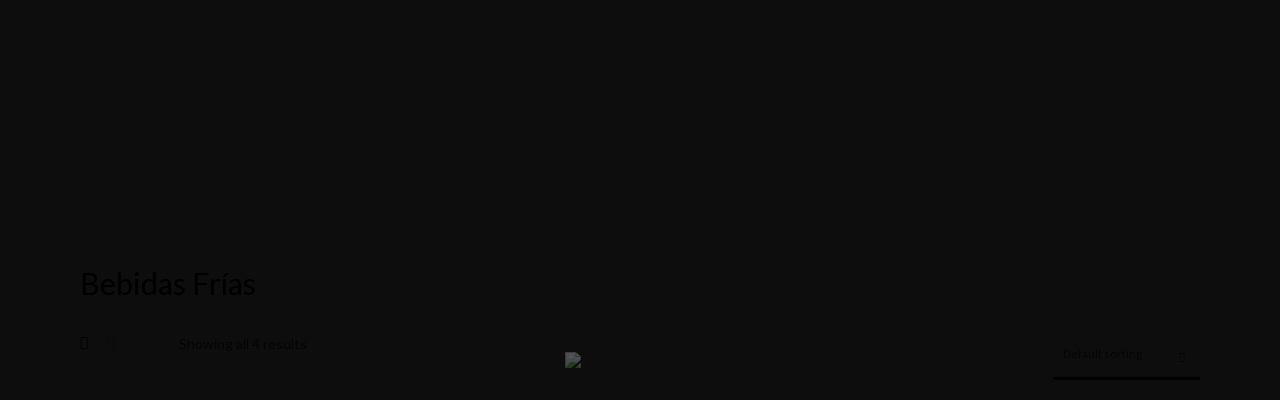

--- FILE ---
content_type: text/html; charset=UTF-8
request_url: https://macchiatopanama.com/product-category/bebidas-frias/
body_size: 62026
content:
<!DOCTYPE html>
<html lang="en-US" dir="ltr"  data-menu="classicmenu">
<head>
<meta charset="UTF-8" />
<meta name="viewport" content="width=device-width, initial-scale=1, maximum-scale=1" />
<meta name="format-detection" content="telephone=no">

<link rel="profile" href="http://gmpg.org/xfn/11" />
<link rel="pingback" href="https://macchiatopanama.com/xmlrpc.php" />


  

<meta name='robots' content='index, follow, max-image-preview:large, max-snippet:-1, max-video-preview:-1' />
	<style>img:is([sizes="auto" i], [sizes^="auto," i]) { contain-intrinsic-size: 3000px 1500px }</style>
	
	<!-- This site is optimized with the Yoast SEO plugin v21.3 - https://yoast.com/wordpress/plugins/seo/ -->
	<title>Bebidas Frías archivos - Macchiato Café Bistró y Bar: Café Italiano y Comida Excelente en Chitré</title>
	<link rel="canonical" href="https://macchiatopanama.com/product-category/bebidas-frias/" />
	<meta property="og:locale" content="en_US" />
	<meta property="og:type" content="article" />
	<meta property="og:title" content="Bebidas Frías archivos - Macchiato Café Bistró y Bar: Café Italiano y Comida Excelente en Chitré" />
	<meta property="og:url" content="https://macchiatopanama.com/product-category/bebidas-frias/" />
	<meta property="og:site_name" content="Macchiato Café Bistró y Bar: Café Italiano y Comida Excelente en Chitré" />
	<meta property="og:image" content="https://macchiatopanama.com/wp-content/uploads/2023/07/Background-Macchiato-testimoios.png" />
	<meta property="og:image:width" content="2100" />
	<meta property="og:image:height" content="700" />
	<meta property="og:image:type" content="image/png" />
	<meta name="twitter:card" content="summary_large_image" />
	<script type="application/ld+json" class="yoast-schema-graph">{"@context":"https://schema.org","@graph":[{"@type":"CollectionPage","@id":"https://macchiatopanama.com/product-category/bebidas-frias/","url":"https://macchiatopanama.com/product-category/bebidas-frias/","name":"Bebidas Frías archivos - Macchiato Café Bistró y Bar: Café Italiano y Comida Excelente en Chitré","isPartOf":{"@id":"https://macchiatopanama.com/#website"},"primaryImageOfPage":{"@id":"https://macchiatopanama.com/product-category/bebidas-frias/#primaryimage"},"image":{"@id":"https://macchiatopanama.com/product-category/bebidas-frias/#primaryimage"},"thumbnailUrl":"https://macchiatopanama.com/wp-content/uploads/2023/07/Iced-Caramel-Macchiato.png","breadcrumb":{"@id":"https://macchiatopanama.com/product-category/bebidas-frias/#breadcrumb"},"inLanguage":"en-US"},{"@type":"ImageObject","inLanguage":"en-US","@id":"https://macchiatopanama.com/product-category/bebidas-frias/#primaryimage","url":"https://macchiatopanama.com/wp-content/uploads/2023/07/Iced-Caramel-Macchiato.png","contentUrl":"https://macchiatopanama.com/wp-content/uploads/2023/07/Iced-Caramel-Macchiato.png","width":500,"height":500},{"@type":"BreadcrumbList","@id":"https://macchiatopanama.com/product-category/bebidas-frias/#breadcrumb","itemListElement":[{"@type":"ListItem","position":1,"name":"Portada","item":"https://macchiatopanama.com/"},{"@type":"ListItem","position":2,"name":"Bebidas Frías"}]},{"@type":"WebSite","@id":"https://macchiatopanama.com/#website","url":"https://macchiatopanama.com/","name":"Macchiato Café Bistró y Bar: Café Italiano y Comida Excelente en Chitré","description":"Disfruta de una experiencia gastronómica única en Chitré, Panamá, en Macchiato Café Bistró, donde te ofrecemos desayunos, almuerzos y cenas excepcionales, acompañados del mejor café italiano, vinos y cervezas. ¡Ven y conoce nuestro restaurante recomendado en la encantadora ciudad de Chitré, en la península de Azuero!","publisher":{"@id":"https://macchiatopanama.com/#organization"},"alternateName":"Macchiato Café Bistró - Café Bistro Bar en Chitré, Panamá","potentialAction":[{"@type":"SearchAction","target":{"@type":"EntryPoint","urlTemplate":"https://macchiatopanama.com/?s={search_term_string}"},"query-input":"required name=search_term_string"}],"inLanguage":"en-US"},{"@type":"Organization","@id":"https://macchiatopanama.com/#organization","name":"Macchiato Café Bistro Bar","url":"https://macchiatopanama.com/","logo":{"@type":"ImageObject","inLanguage":"en-US","@id":"https://macchiatopanama.com/#/schema/logo/image/","url":"https://macchiatopanama.com/wp-content/uploads/2023/07/cropped-machhiato-Cafe-1.png","contentUrl":"https://macchiatopanama.com/wp-content/uploads/2023/07/cropped-machhiato-Cafe-1.png","width":512,"height":512,"caption":"Macchiato Café Bistro Bar"},"image":{"@id":"https://macchiatopanama.com/#/schema/logo/image/"},"sameAs":["https://www.facebook.com/profile.php?id=100033613431570","https://www.instagram.com/macchiatopanama/"]}]}</script>
	<!-- / Yoast SEO plugin. -->


<link rel='dns-prefetch' href='//maps.google.com' />
<link rel="alternate" type="application/rss+xml" title="Macchiato Café Bistró y Bar: Café Italiano y Comida Excelente en Chitré &raquo; Feed" href="https://macchiatopanama.com/feed/" />
<link rel="alternate" type="application/rss+xml" title="Macchiato Café Bistró y Bar: Café Italiano y Comida Excelente en Chitré &raquo; Comments Feed" href="https://macchiatopanama.com/comments/feed/" />
<link rel="alternate" type="application/rss+xml" title="Macchiato Café Bistró y Bar: Café Italiano y Comida Excelente en Chitré &raquo; Bebidas Frías Category Feed" href="https://macchiatopanama.com/product-category/bebidas-frias/feed/" />
<script type="text/javascript">
/* <![CDATA[ */
window._wpemojiSettings = {"baseUrl":"https:\/\/s.w.org\/images\/core\/emoji\/16.0.1\/72x72\/","ext":".png","svgUrl":"https:\/\/s.w.org\/images\/core\/emoji\/16.0.1\/svg\/","svgExt":".svg","source":{"concatemoji":"https:\/\/macchiatopanama.com\/wp-includes\/js\/wp-emoji-release.min.js"}};
/*! This file is auto-generated */
!function(s,n){var o,i,e;function c(e){try{var t={supportTests:e,timestamp:(new Date).valueOf()};sessionStorage.setItem(o,JSON.stringify(t))}catch(e){}}function p(e,t,n){e.clearRect(0,0,e.canvas.width,e.canvas.height),e.fillText(t,0,0);var t=new Uint32Array(e.getImageData(0,0,e.canvas.width,e.canvas.height).data),a=(e.clearRect(0,0,e.canvas.width,e.canvas.height),e.fillText(n,0,0),new Uint32Array(e.getImageData(0,0,e.canvas.width,e.canvas.height).data));return t.every(function(e,t){return e===a[t]})}function u(e,t){e.clearRect(0,0,e.canvas.width,e.canvas.height),e.fillText(t,0,0);for(var n=e.getImageData(16,16,1,1),a=0;a<n.data.length;a++)if(0!==n.data[a])return!1;return!0}function f(e,t,n,a){switch(t){case"flag":return n(e,"\ud83c\udff3\ufe0f\u200d\u26a7\ufe0f","\ud83c\udff3\ufe0f\u200b\u26a7\ufe0f")?!1:!n(e,"\ud83c\udde8\ud83c\uddf6","\ud83c\udde8\u200b\ud83c\uddf6")&&!n(e,"\ud83c\udff4\udb40\udc67\udb40\udc62\udb40\udc65\udb40\udc6e\udb40\udc67\udb40\udc7f","\ud83c\udff4\u200b\udb40\udc67\u200b\udb40\udc62\u200b\udb40\udc65\u200b\udb40\udc6e\u200b\udb40\udc67\u200b\udb40\udc7f");case"emoji":return!a(e,"\ud83e\udedf")}return!1}function g(e,t,n,a){var r="undefined"!=typeof WorkerGlobalScope&&self instanceof WorkerGlobalScope?new OffscreenCanvas(300,150):s.createElement("canvas"),o=r.getContext("2d",{willReadFrequently:!0}),i=(o.textBaseline="top",o.font="600 32px Arial",{});return e.forEach(function(e){i[e]=t(o,e,n,a)}),i}function t(e){var t=s.createElement("script");t.src=e,t.defer=!0,s.head.appendChild(t)}"undefined"!=typeof Promise&&(o="wpEmojiSettingsSupports",i=["flag","emoji"],n.supports={everything:!0,everythingExceptFlag:!0},e=new Promise(function(e){s.addEventListener("DOMContentLoaded",e,{once:!0})}),new Promise(function(t){var n=function(){try{var e=JSON.parse(sessionStorage.getItem(o));if("object"==typeof e&&"number"==typeof e.timestamp&&(new Date).valueOf()<e.timestamp+604800&&"object"==typeof e.supportTests)return e.supportTests}catch(e){}return null}();if(!n){if("undefined"!=typeof Worker&&"undefined"!=typeof OffscreenCanvas&&"undefined"!=typeof URL&&URL.createObjectURL&&"undefined"!=typeof Blob)try{var e="postMessage("+g.toString()+"("+[JSON.stringify(i),f.toString(),p.toString(),u.toString()].join(",")+"));",a=new Blob([e],{type:"text/javascript"}),r=new Worker(URL.createObjectURL(a),{name:"wpTestEmojiSupports"});return void(r.onmessage=function(e){c(n=e.data),r.terminate(),t(n)})}catch(e){}c(n=g(i,f,p,u))}t(n)}).then(function(e){for(var t in e)n.supports[t]=e[t],n.supports.everything=n.supports.everything&&n.supports[t],"flag"!==t&&(n.supports.everythingExceptFlag=n.supports.everythingExceptFlag&&n.supports[t]);n.supports.everythingExceptFlag=n.supports.everythingExceptFlag&&!n.supports.flag,n.DOMReady=!1,n.readyCallback=function(){n.DOMReady=!0}}).then(function(){return e}).then(function(){var e;n.supports.everything||(n.readyCallback(),(e=n.source||{}).concatemoji?t(e.concatemoji):e.wpemoji&&e.twemoji&&(t(e.twemoji),t(e.wpemoji)))}))}((window,document),window._wpemojiSettings);
/* ]]> */
</script>
<link rel='stylesheet' id='xt-icons-css' href='https://macchiatopanama.com/wp-content/plugins/xt-woo-variation-swatches-pro/xt-framework/includes/customizer/controls/xt_icons/css/xt-icons.css' type='text/css' media='all' />
<link rel='stylesheet' id='xt_framework_add-to-cart-css' href='https://macchiatopanama.com/wp-content/plugins/xt-woo-variation-swatches-pro/xt-framework/includes/modules/add-to-cart/assets/css/add-to-cart.css' type='text/css' media='all' />
<link rel='stylesheet' id='bdt-uikit-css' href='https://macchiatopanama.com/wp-content/plugins/bdthemes-element-pack/assets/css/bdt-uikit.css' type='text/css' media='all' />
<link rel='stylesheet' id='ep-helper-css' href='https://macchiatopanama.com/wp-content/plugins/bdthemes-element-pack/assets/css/ep-helper.css' type='text/css' media='all' />
<style id='wp-emoji-styles-inline-css' type='text/css'>

	img.wp-smiley, img.emoji {
		display: inline !important;
		border: none !important;
		box-shadow: none !important;
		height: 1em !important;
		width: 1em !important;
		margin: 0 0.07em !important;
		vertical-align: -0.1em !important;
		background: none !important;
		padding: 0 !important;
	}
</style>
<link rel='stylesheet' id='wp-block-library-css' href='https://macchiatopanama.com/wp-includes/css/dist/block-library/style.min.css' type='text/css' media='all' />
<style id='classic-theme-styles-inline-css' type='text/css'>
/*! This file is auto-generated */
.wp-block-button__link{color:#fff;background-color:#32373c;border-radius:9999px;box-shadow:none;text-decoration:none;padding:calc(.667em + 2px) calc(1.333em + 2px);font-size:1.125em}.wp-block-file__button{background:#32373c;color:#fff;text-decoration:none}
</style>
<link rel='stylesheet' id='wpc-block-style-css-css' href='https://macchiatopanama.com/wp-content/plugins/wp-cafe/core/modules/guten-block/dist/blocks.style.build.css' type='text/css' media='all' />
<link rel='stylesheet' id='woolentor-block-common-css' href='https://macchiatopanama.com/wp-content/plugins/woolentor-addons/woolentor-blocks/src/assets/css/common-style.css' type='text/css' media='all' />
<link rel='stylesheet' id='woolentor-block-default-css' href='https://macchiatopanama.com/wp-content/plugins/woolentor-addons/woolentor-blocks/src/assets/css/style-index.css' type='text/css' media='all' />
<style id='global-styles-inline-css' type='text/css'>
:root{--wp--preset--aspect-ratio--square: 1;--wp--preset--aspect-ratio--4-3: 4/3;--wp--preset--aspect-ratio--3-4: 3/4;--wp--preset--aspect-ratio--3-2: 3/2;--wp--preset--aspect-ratio--2-3: 2/3;--wp--preset--aspect-ratio--16-9: 16/9;--wp--preset--aspect-ratio--9-16: 9/16;--wp--preset--color--black: #000000;--wp--preset--color--cyan-bluish-gray: #abb8c3;--wp--preset--color--white: #ffffff;--wp--preset--color--pale-pink: #f78da7;--wp--preset--color--vivid-red: #cf2e2e;--wp--preset--color--luminous-vivid-orange: #ff6900;--wp--preset--color--luminous-vivid-amber: #fcb900;--wp--preset--color--light-green-cyan: #7bdcb5;--wp--preset--color--vivid-green-cyan: #00d084;--wp--preset--color--pale-cyan-blue: #8ed1fc;--wp--preset--color--vivid-cyan-blue: #0693e3;--wp--preset--color--vivid-purple: #9b51e0;--wp--preset--gradient--vivid-cyan-blue-to-vivid-purple: linear-gradient(135deg,rgba(6,147,227,1) 0%,rgb(155,81,224) 100%);--wp--preset--gradient--light-green-cyan-to-vivid-green-cyan: linear-gradient(135deg,rgb(122,220,180) 0%,rgb(0,208,130) 100%);--wp--preset--gradient--luminous-vivid-amber-to-luminous-vivid-orange: linear-gradient(135deg,rgba(252,185,0,1) 0%,rgba(255,105,0,1) 100%);--wp--preset--gradient--luminous-vivid-orange-to-vivid-red: linear-gradient(135deg,rgba(255,105,0,1) 0%,rgb(207,46,46) 100%);--wp--preset--gradient--very-light-gray-to-cyan-bluish-gray: linear-gradient(135deg,rgb(238,238,238) 0%,rgb(169,184,195) 100%);--wp--preset--gradient--cool-to-warm-spectrum: linear-gradient(135deg,rgb(74,234,220) 0%,rgb(151,120,209) 20%,rgb(207,42,186) 40%,rgb(238,44,130) 60%,rgb(251,105,98) 80%,rgb(254,248,76) 100%);--wp--preset--gradient--blush-light-purple: linear-gradient(135deg,rgb(255,206,236) 0%,rgb(152,150,240) 100%);--wp--preset--gradient--blush-bordeaux: linear-gradient(135deg,rgb(254,205,165) 0%,rgb(254,45,45) 50%,rgb(107,0,62) 100%);--wp--preset--gradient--luminous-dusk: linear-gradient(135deg,rgb(255,203,112) 0%,rgb(199,81,192) 50%,rgb(65,88,208) 100%);--wp--preset--gradient--pale-ocean: linear-gradient(135deg,rgb(255,245,203) 0%,rgb(182,227,212) 50%,rgb(51,167,181) 100%);--wp--preset--gradient--electric-grass: linear-gradient(135deg,rgb(202,248,128) 0%,rgb(113,206,126) 100%);--wp--preset--gradient--midnight: linear-gradient(135deg,rgb(2,3,129) 0%,rgb(40,116,252) 100%);--wp--preset--font-size--small: 13px;--wp--preset--font-size--medium: 20px;--wp--preset--font-size--large: 36px;--wp--preset--font-size--x-large: 42px;--wp--preset--spacing--20: 0.44rem;--wp--preset--spacing--30: 0.67rem;--wp--preset--spacing--40: 1rem;--wp--preset--spacing--50: 1.5rem;--wp--preset--spacing--60: 2.25rem;--wp--preset--spacing--70: 3.38rem;--wp--preset--spacing--80: 5.06rem;--wp--preset--shadow--natural: 6px 6px 9px rgba(0, 0, 0, 0.2);--wp--preset--shadow--deep: 12px 12px 50px rgba(0, 0, 0, 0.4);--wp--preset--shadow--sharp: 6px 6px 0px rgba(0, 0, 0, 0.2);--wp--preset--shadow--outlined: 6px 6px 0px -3px rgba(255, 255, 255, 1), 6px 6px rgba(0, 0, 0, 1);--wp--preset--shadow--crisp: 6px 6px 0px rgba(0, 0, 0, 1);}:where(.is-layout-flex){gap: 0.5em;}:where(.is-layout-grid){gap: 0.5em;}body .is-layout-flex{display: flex;}.is-layout-flex{flex-wrap: wrap;align-items: center;}.is-layout-flex > :is(*, div){margin: 0;}body .is-layout-grid{display: grid;}.is-layout-grid > :is(*, div){margin: 0;}:where(.wp-block-columns.is-layout-flex){gap: 2em;}:where(.wp-block-columns.is-layout-grid){gap: 2em;}:where(.wp-block-post-template.is-layout-flex){gap: 1.25em;}:where(.wp-block-post-template.is-layout-grid){gap: 1.25em;}.has-black-color{color: var(--wp--preset--color--black) !important;}.has-cyan-bluish-gray-color{color: var(--wp--preset--color--cyan-bluish-gray) !important;}.has-white-color{color: var(--wp--preset--color--white) !important;}.has-pale-pink-color{color: var(--wp--preset--color--pale-pink) !important;}.has-vivid-red-color{color: var(--wp--preset--color--vivid-red) !important;}.has-luminous-vivid-orange-color{color: var(--wp--preset--color--luminous-vivid-orange) !important;}.has-luminous-vivid-amber-color{color: var(--wp--preset--color--luminous-vivid-amber) !important;}.has-light-green-cyan-color{color: var(--wp--preset--color--light-green-cyan) !important;}.has-vivid-green-cyan-color{color: var(--wp--preset--color--vivid-green-cyan) !important;}.has-pale-cyan-blue-color{color: var(--wp--preset--color--pale-cyan-blue) !important;}.has-vivid-cyan-blue-color{color: var(--wp--preset--color--vivid-cyan-blue) !important;}.has-vivid-purple-color{color: var(--wp--preset--color--vivid-purple) !important;}.has-black-background-color{background-color: var(--wp--preset--color--black) !important;}.has-cyan-bluish-gray-background-color{background-color: var(--wp--preset--color--cyan-bluish-gray) !important;}.has-white-background-color{background-color: var(--wp--preset--color--white) !important;}.has-pale-pink-background-color{background-color: var(--wp--preset--color--pale-pink) !important;}.has-vivid-red-background-color{background-color: var(--wp--preset--color--vivid-red) !important;}.has-luminous-vivid-orange-background-color{background-color: var(--wp--preset--color--luminous-vivid-orange) !important;}.has-luminous-vivid-amber-background-color{background-color: var(--wp--preset--color--luminous-vivid-amber) !important;}.has-light-green-cyan-background-color{background-color: var(--wp--preset--color--light-green-cyan) !important;}.has-vivid-green-cyan-background-color{background-color: var(--wp--preset--color--vivid-green-cyan) !important;}.has-pale-cyan-blue-background-color{background-color: var(--wp--preset--color--pale-cyan-blue) !important;}.has-vivid-cyan-blue-background-color{background-color: var(--wp--preset--color--vivid-cyan-blue) !important;}.has-vivid-purple-background-color{background-color: var(--wp--preset--color--vivid-purple) !important;}.has-black-border-color{border-color: var(--wp--preset--color--black) !important;}.has-cyan-bluish-gray-border-color{border-color: var(--wp--preset--color--cyan-bluish-gray) !important;}.has-white-border-color{border-color: var(--wp--preset--color--white) !important;}.has-pale-pink-border-color{border-color: var(--wp--preset--color--pale-pink) !important;}.has-vivid-red-border-color{border-color: var(--wp--preset--color--vivid-red) !important;}.has-luminous-vivid-orange-border-color{border-color: var(--wp--preset--color--luminous-vivid-orange) !important;}.has-luminous-vivid-amber-border-color{border-color: var(--wp--preset--color--luminous-vivid-amber) !important;}.has-light-green-cyan-border-color{border-color: var(--wp--preset--color--light-green-cyan) !important;}.has-vivid-green-cyan-border-color{border-color: var(--wp--preset--color--vivid-green-cyan) !important;}.has-pale-cyan-blue-border-color{border-color: var(--wp--preset--color--pale-cyan-blue) !important;}.has-vivid-cyan-blue-border-color{border-color: var(--wp--preset--color--vivid-cyan-blue) !important;}.has-vivid-purple-border-color{border-color: var(--wp--preset--color--vivid-purple) !important;}.has-vivid-cyan-blue-to-vivid-purple-gradient-background{background: var(--wp--preset--gradient--vivid-cyan-blue-to-vivid-purple) !important;}.has-light-green-cyan-to-vivid-green-cyan-gradient-background{background: var(--wp--preset--gradient--light-green-cyan-to-vivid-green-cyan) !important;}.has-luminous-vivid-amber-to-luminous-vivid-orange-gradient-background{background: var(--wp--preset--gradient--luminous-vivid-amber-to-luminous-vivid-orange) !important;}.has-luminous-vivid-orange-to-vivid-red-gradient-background{background: var(--wp--preset--gradient--luminous-vivid-orange-to-vivid-red) !important;}.has-very-light-gray-to-cyan-bluish-gray-gradient-background{background: var(--wp--preset--gradient--very-light-gray-to-cyan-bluish-gray) !important;}.has-cool-to-warm-spectrum-gradient-background{background: var(--wp--preset--gradient--cool-to-warm-spectrum) !important;}.has-blush-light-purple-gradient-background{background: var(--wp--preset--gradient--blush-light-purple) !important;}.has-blush-bordeaux-gradient-background{background: var(--wp--preset--gradient--blush-bordeaux) !important;}.has-luminous-dusk-gradient-background{background: var(--wp--preset--gradient--luminous-dusk) !important;}.has-pale-ocean-gradient-background{background: var(--wp--preset--gradient--pale-ocean) !important;}.has-electric-grass-gradient-background{background: var(--wp--preset--gradient--electric-grass) !important;}.has-midnight-gradient-background{background: var(--wp--preset--gradient--midnight) !important;}.has-small-font-size{font-size: var(--wp--preset--font-size--small) !important;}.has-medium-font-size{font-size: var(--wp--preset--font-size--medium) !important;}.has-large-font-size{font-size: var(--wp--preset--font-size--large) !important;}.has-x-large-font-size{font-size: var(--wp--preset--font-size--x-large) !important;}
:where(.wp-block-post-template.is-layout-flex){gap: 1.25em;}:where(.wp-block-post-template.is-layout-grid){gap: 1.25em;}
:where(.wp-block-columns.is-layout-flex){gap: 2em;}:where(.wp-block-columns.is-layout-grid){gap: 2em;}
:root :where(.wp-block-pullquote){font-size: 1.5em;line-height: 1.6;}
</style>
<link rel='stylesheet' id='wapf-frontend-css-css' href='https://macchiatopanama.com/wp-content/plugins/advanced-product-fields-for-woocommerce/assets/css/frontend.min.css' type='text/css' media='all' />
<link rel='stylesheet' id='ae-pro-css-css' href='https://macchiatopanama.com/wp-content/plugins/anywhere-elementor-pro/includes/assets/css/ae-pro.min.css' type='text/css' media='all' />
<link rel='stylesheet' id='wcpa-countdown-style-css' href='https://macchiatopanama.com/wp-content/plugins/product-availability-slots-for-woocommerce/assets/css/frontend/frontend_style.css' type='text/css' media='all' />
<link rel='stylesheet' id='woocommerce-layout-css' href='https://macchiatopanama.com/wp-content/plugins/woocommerce/assets/css/woocommerce-layout.css' type='text/css' media='all' />
<link rel='stylesheet' id='woocommerce-smallscreen-css' href='https://macchiatopanama.com/wp-content/plugins/woocommerce/assets/css/woocommerce-smallscreen.css' type='text/css' media='only screen and (max-width: 768px)' />
<link rel='stylesheet' id='woocommerce-general-css' href='https://macchiatopanama.com/wp-content/plugins/woocommerce/assets/css/woocommerce.css' type='text/css' media='all' />
<style id='woocommerce-inline-inline-css' type='text/css'>
.woocommerce form .form-row .required { visibility: visible; }
.woocommerce form .form-row .required { visibility: visible; }
</style>
<link rel='stylesheet' id='yappy_bg_para_woocommerce_wp_style-css' href='https://macchiatopanama.com/wp-content/plugins/yappy-bg-para-woocommerce//assets/wp_bg-payment.css' type='text/css' media='all' />
<link rel='stylesheet' id='wc-pos-fonts-css' href='https://macchiatopanama.com/wp-content/plugins/woocommerce-point-of-sale/assets/dist/css/fonts.min.css' type='text/css' media='all' />
<link rel='stylesheet' id='wc-pos-frontend-css' href='https://macchiatopanama.com/wp-content/plugins/woocommerce-point-of-sale/assets/dist/css/frontend.min.css' type='text/css' media='all' />
<link rel='stylesheet' id='fb-font-awesome-css' href='https://macchiatopanama.com/wp-content/plugins/foodbook/assets/css/font-awesome.min.css' type='text/css' media='all' />
<link rel='stylesheet' id='datatables-css' href='https://macchiatopanama.com/wp-content/plugins/bdthemes-element-pack/assets/css/datatables.css' type='text/css' media='all' />
<link rel='stylesheet' id='fbMyAccount-css' href='https://macchiatopanama.com/wp-content/plugins/foodbook/assets/css/fbMyAccount.min.css' type='text/css' media='all' />
<link rel='stylesheet' id='flexslider-css' href='https://macchiatopanama.com/wp-content/plugins/foodbook/assets/css/flexslider.css' type='text/css' media='all' />
<link rel='stylesheet' id='foodbook-css' href='https://macchiatopanama.com/wp-content/plugins/foodbook/assets/css/app.css' type='text/css' media='all' />
<link rel='stylesheet' id='custom-style-css' href='https://macchiatopanama.com/wp-content/plugins/foodbook/assets/css/custom.css' type='text/css' media='all' />
<style id='custom-style-inline-css' type='text/css'>

            .fb_category_list .fb_category_item .fb_category_quantity:before,
            .fb_custom_checkbox label .fb_custom_checkmark:after,
            .fb_pagination_list .fb_pagination_list_item.active, 
            .fb_pagination_list .fb_pagination_list_item:hover,
            .fb_single_product_item .fb_product_top .fb_badge {
                background-color: ;
            }
            .fb_category_list .fb_category_item .fb_category_quantity,
            .fb_pagination_list .fb_pagination_list_item,
            .fb_custom_checkbox label input:checked~.fb_input_text, 
            .fb_custom_checkbox label input:checked~.fb_label_title .fb_input_text {
                color: ;
            }
            .fb_custom_checkbox label input:checked~.fb_custom_checkmark,
            .fb_pagination_list .fb_pagination_list_item {
                border-color: ;
            }
            .fb_order_button {
                background-color: ;
                color: ;
            }
            .fb_order_button:hover {
                background-color: ;
                color: ;
            }
            .fb_btn_fill:not(.toggle) {
                background-color: ;
                color: ;
            }
            .fb_btn_fill:not(.toggle):active, 
            .fb_btn_fill:not(.toggle):focus, 
            .fb_btn_fill:not(.toggle):hover {
                background-color: ;
                color: ;
            }
            .fb_cart_count_btn {
                background-color: 
            }
            .fb_cart_count {
                background-color: ;
                color: 
            }
            .fb_category_list .fb_category_item:nth-of-type(odd) {
                background-color: 
            }
            .fb_category_list .fb_category_item {
                color: 
            }
            .foodbook-checkout .woocommerce-MyAccount-navigation {
                background-color: ;
            }
            .foodbook-checkout .woocommerce-MyAccount-navigation ul li a {
                color: 
            }
            .foodbook-checkout .woocommerce-MyAccount-navigation ul li.is-active > a, 
            .foodbook-checkout .woocommerce-MyAccount-navigation ul li:hover > a {
                background-color: ;
                color: 
            }
            
</style>
<link rel='stylesheet' id='woolentor-widgets-pro-css' href='https://macchiatopanama.com/wp-content/plugins/woolentor-addons-pro/assets/css/woolentor-widgets-pro.css' type='text/css' media='all' />
<link rel='stylesheet' id='slick-css' href='https://macchiatopanama.com/wp-content/plugins/woolentor-addons/assets/css/slick.css' type='text/css' media='all' />
<link rel='stylesheet' id='simple-line-icons-wl-css' href='https://macchiatopanama.com/wp-content/plugins/woolentor-addons/assets/css/simple-line-icons.css' type='text/css' media='all' />
<link rel='stylesheet' id='woolentor-product-grid-css' href='https://macchiatopanama.com/wp-content/plugins/woolentor-addons/assets/css/product-grid.css' type='text/css' media='all' />
<link rel='stylesheet' id='font-awesome-css' href='https://macchiatopanama.com/wp-content/plugins/elementor/assets/lib/font-awesome/css/font-awesome.min.css' type='text/css' media='all' />
<link rel='stylesheet' id='htflexboxgrid-css' href='https://macchiatopanama.com/wp-content/plugins/woolentor-addons/assets/css/htflexboxgrid.css' type='text/css' media='all' />
<link rel='stylesheet' id='woolentor-widgets-css' href='https://macchiatopanama.com/wp-content/plugins/woolentor-addons/assets/css/woolentor-widgets.css' type='text/css' media='all' />
<link rel='stylesheet' id='xtfw_notice-css' href='https://macchiatopanama.com/wp-content/plugins/xt-woo-variation-swatches-pro/xt-framework/includes/notices/assets/css/frontend-notices.css' type='text/css' media='all' />
<link rel='stylesheet' id='xt-woo-variation-swatches-css' href='https://macchiatopanama.com/wp-content/plugins/xt-woo-variation-swatches-pro/public/assets/css/frontend.css' type='text/css' media='all' />
<link rel='stylesheet' id='vegas-css-css' href='https://macchiatopanama.com/wp-content/plugins/anywhere-elementor-pro/includes/assets/lib/vegas/vegas.min.css' type='text/css' media='all' />
<link rel='stylesheet' id='brands-styles-css' href='https://macchiatopanama.com/wp-content/plugins/woocommerce/assets/css/brands.css' type='text/css' media='all' />
<link rel='stylesheet' id='dashicons-css' href='https://macchiatopanama.com/wp-includes/css/dashicons.min.css' type='text/css' media='all' />
<link rel='stylesheet' id='wooopenclose-core-css' href='https://macchiatopanama.com/wp-content/plugins/woc-open-close/assets/front/css/pb-core-styles.css' type='text/css' media='all' />
<link rel='stylesheet' id='jbox-popup-css' href='https://macchiatopanama.com/wp-content/plugins/woc-open-close/assets/front/css/jBox.all.css' type='text/css' media='all' />
<link rel='stylesheet' id='wooopenclose-front-css' href='https://macchiatopanama.com/wp-content/plugins/woc-open-close/assets/front/css/style.css' type='text/css' media='all' />
<link rel='stylesheet' id='wooopenclose-tool-tip-css' href='https://macchiatopanama.com/wp-content/plugins/woc-open-close/assets/hint.min.css' type='text/css' media='all' />
<link rel='stylesheet' id='flatpicker-css' href='https://macchiatopanama.com/wp-content/plugins/wp-cafe/assets/css/flatpickr.min.css' type='text/css' media='all' />
<link rel='stylesheet' id='jquery-timepicker-css' href='https://macchiatopanama.com/wp-content/plugins/wp-cafe/assets/css/jquery.timepicker.min.css' type='text/css' media='all' />
<link rel='stylesheet' id='wpc-icon-css' href='https://macchiatopanama.com/wp-content/plugins/wp-cafe/assets/css/wpc-icon.css' type='text/css' media='all' />
<link rel='stylesheet' id='wpc-public-css' href='https://macchiatopanama.com/wp-content/plugins/wp-cafe/assets/css/wpc-public.css' type='text/css' media='all' />
<link rel='stylesheet' id='select2-css' href='https://macchiatopanama.com/wp-content/plugins/woocommerce/assets/css/select2.css' type='text/css' media='all' />
<link rel='stylesheet' id='wpc-pro-admin-css' href='https://macchiatopanama.com/wp-content/plugins/wpcafe-pro/assets/css/wpc-admin-pro.css' type='text/css' media='all' />
<link rel='stylesheet' id='swiper-bundle-css' href='https://macchiatopanama.com/wp-content/plugins/wpcafe-pro/assets/css/swiper-bundle.min.css' type='text/css' media='all' />
<link rel='stylesheet' id='jquery-mCustomScrollbar-min-css' href='https://macchiatopanama.com/wp-content/plugins/wpcafe-pro/assets/css/jquery.mCustomScrollbar.min.css' type='text/css' media='all' />
<link rel='stylesheet' id='wpc-public-pro-css' href='https://macchiatopanama.com/wp-content/plugins/wpcafe-pro/assets/css/wpc-public-pro.css' type='text/css' media='all' />
<link rel='stylesheet' id='wpc-delivery-css' href='https://macchiatopanama.com/wp-content/plugins/wpcafe-pro/core/modules/food-delivery/assets/css/delivery-map.css' type='text/css' media='all' />
<link rel='stylesheet' id='pickup-delivery-style-css' href='https://macchiatopanama.com/wp-content/plugins/wpcafe-pro/core/modules/pickup-delivery/assets/css/style.css' type='text/css' media='all' />
<link rel='stylesheet' id='wpc-table-layout-public-css' href='https://macchiatopanama.com/wp-content/plugins/wpcafe-pro/core/modules/table-layout/assets/css/public.css' type='text/css' media='all' />
<link rel='stylesheet' id='reset-css' href='https://macchiatopanama.com/wp-content/themes/grandrestaurant/css/reset.css' type='text/css' media='all' />
<link rel='stylesheet' id='wordpress-css' href='https://macchiatopanama.com/wp-content/themes/grandrestaurant/css/wordpress.css' type='text/css' media='all' />
<link rel='stylesheet' id='animation-css' href='https://macchiatopanama.com/wp-content/themes/grandrestaurant/css/animation.css' type='text/css' media='all' />
<link rel='stylesheet' id='modulobox-css' href='https://macchiatopanama.com/wp-content/themes/grandrestaurant/js/modulobox/modulobox.css' type='text/css' media='all' />
<link rel='stylesheet' id='jquery-ui-css' href='https://macchiatopanama.com/wp-content/themes/grandrestaurant/css/jqueryui/custom.css' type='text/css' media='all' />
<link rel='stylesheet' id='mediaelement-css' href='https://macchiatopanama.com/wp-includes/js/mediaelement/mediaelementplayer-legacy.min.css' type='text/css' media='all' />
<link rel='stylesheet' id='tooltipster-css' href='https://macchiatopanama.com/wp-content/themes/grandrestaurant/css/tooltipster.css' type='text/css' media='all' />
<link rel='stylesheet' id='odometer-theme-css' href='https://macchiatopanama.com/wp-content/themes/grandrestaurant/css/odometer-theme-minimal.css' type='text/css' media='all' />
<link rel='stylesheet' id='hw-parallax-css' href='https://macchiatopanama.com/wp-content/themes/grandrestaurant/css/hw-parallax.css' type='text/css' media='all' />
<link rel='stylesheet' id='screen-css' href='https://macchiatopanama.com/wp-content/themes/grandrestaurant/css/screen.css' type='text/css' media='all' />
<link rel='stylesheet' id='elementor-icons-shared-0-css-css' href='https://macchiatopanama.com/wp-content/plugins/elementor/assets//lib/font-awesome/css/fontawesome.min.css' type='text/css' media='all' />
<link rel='stylesheet' id='elementor-icons-fa-solid-css-css' href='https://macchiatopanama.com/wp-content/plugins/elementor/assets//lib/font-awesome/css/solid.min.css' type='text/css' media='all' />
<link rel='stylesheet' id='themify-icons-css' href='https://macchiatopanama.com/wp-content/themes/grandrestaurant/css/themify-icons.css' type='text/css' media='all' />
<link rel='stylesheet' id='cfw_grid_css-css' href='https://macchiatopanama.com/wp-content/plugins/checkout-for-woocommerce/build/css/cfw-grid.css' type='text/css' media='all' />
<link rel='stylesheet' id='cfw_side_cart_css-css' href='https://macchiatopanama.com/wp-content/plugins/checkout-for-woocommerce/build/css/side-cart-styles.css' type='text/css' media='all' />
<style id='cfw_side_cart_css-inline-css' type='text/css'>
:root, body { 
	--cfw-body-background-color: #ffffff;
	--cfw-body-text-color: #333333;
	--cfw-body-font-family: Lato;
	--cfw-heading-font-family: Lato;
	--cfw-header-background-color: #222222;
	--cfw-header-bottom-margin: 2em;
	--cfw-footer-background-color: #222222;
	--cfw-footer-top-margin: 2em;
	--cfw-cart-summary-background-color: #f8f8f8;
	--cfw-cart-summary-mobile-background-color: #fafafa;
	--cfw-cart-summary-text-color: #333333;
	--cfw-cart-summary-link-color: #0073aa;
	--cfw-header-text-color: #ffffff;
	--cfw-footer-text-color: #ffffff;
	--cfw-body-link-color: #0073aa;
	--cfw-buttons-primary-background-color: #556b2f;
	--cfw-buttons-primary-text-color: #ffffff;
	--cfw-buttons-primary-hover-background-color: #800000;
	--cfw-buttons-primary-hover-text-color: #ffffff;
	--cfw-buttons-secondary-background-color: #999999;
	--cfw-buttons-secondary-text-color: #ffffff;
	--cfw-buttons-secondary-hover-background-color: #f8af3c;
	--cfw-buttons-secondary-hover-text-color: #444444;
	--cfw-cart-summary-item-quantity-background-color: #333333;
	--cfw-cart-summary-item-quantity-text-color: #ffffff;
	--cfw-breadcrumb-completed-text-color: #222222;
	--cfw-breadcrumb-current-text-color: #222222;
	--cfw-breadcrumb-next-text-color: #222222;
	--cfw-breadcrumb-completed-accent-color: #222222;
	--cfw-breadcrumb-current-accent-color: #222222;
	--cfw-breadcrumb-next-accent-color: #222222;
	--cfw-logo-url: url(https://macchiatopanama.com/wp-content/uploads/2020/12/Background-Macchiato-logo-transparente-blanco-full.png);
	--cfw-side-cart-free-shipping-progress-indicator: #333333;
	--cfw-side-cart-free-shipping-progress-background: #f5f5f5;
	--cfw-side-cart-button-bottom-position: 20px;
	--cfw-side-cart-button-right-position: 20px;
	--cfw-side-cart-icon-color: #222222;
	--cfw-side-cart-icon-width: 34px;
 }
html { background: var(--cfw-body-background-color) !important; }

</style>
<link rel='stylesheet' id='loftloader-lite-animation-css' href='https://macchiatopanama.com/wp-content/plugins/loftloader/assets/css/loftloader.min.css' type='text/css' media='all' />
<link rel='stylesheet' id='responsive-css' href='https://macchiatopanama.com/wp-content/themes/grandrestaurant/css/grid.css' type='text/css' media='all' />
<link rel='stylesheet' id='grandrestaurant-custom-css-css' href='https://macchiatopanama.com/wp-content/uploads/grand-restaurant/custom-css.css' type='text/css' media='all' />
<link rel='stylesheet' id='cfw-fonts-Lato-css' href='https://fonts.googleapis.com/css?family=Lato&#038;display=swap' type='text/css' media='all' />
<script type="text/template" id="tmpl-variation-template">
	<div class="woocommerce-variation-description">{{{ data.variation.variation_description }}}</div>
	<div class="woocommerce-variation-price">{{{ data.variation.price_html }}}</div>
	<div class="woocommerce-variation-availability">{{{ data.variation.availability_html }}}</div>
</script>
<script type="text/template" id="tmpl-unavailable-variation-template">
	<p role="alert">Sorry, this product is unavailable. Please choose a different combination.</p>
</script>
<script type="text/javascript" src="https://macchiatopanama.com/wp-includes/js/jquery/jquery.min.js" id="jquery-core-js"></script>
<script type="text/javascript" src="https://macchiatopanama.com/wp-includes/js/jquery/jquery-migrate.min.js" id="jquery-migrate-js"></script>
<script type="text/javascript" id="xtfw-inline-js-after">
/* <![CDATA[ */
                    window.XT = (typeof window.XT !== "undefined") ? window.XT : {};
        
                    XT.isTouchDevice = function () {
                        return ("ontouchstart" in document.documentElement);
                    };
                    
                    (function( $ ) {
                        if (XT.isTouchDevice()) {
                            $("html").addClass("xtfw-touchevents");
                        }else{        
                            $("html").addClass("xtfw-no-touchevents");
                        }
                    })( jQuery );
                
/* ]]> */
</script>
<script type="text/javascript" src="https://macchiatopanama.com/wp-content/plugins/xt-woo-variation-swatches-pro/xt-framework/assets/js/jquery.ajaxqueue-min.js" id="xt-jquery-ajaxqueue-js"></script>
<script type="text/javascript" src="https://macchiatopanama.com/wp-content/plugins/woocommerce/assets/js/jquery-blockui/jquery.blockUI.min.js" id="jquery-blockui-js" data-wp-strategy="defer"></script>
<script type="text/javascript" id="wc-add-to-cart-js-extra">
/* <![CDATA[ */
var wc_add_to_cart_params = {"ajax_url":"\/wp-admin\/admin-ajax.php","wc_ajax_url":"\/?wc-ajax=%%endpoint%%","i18n_view_cart":"View cart","cart_url":"","is_cart":"","cart_redirect_after_add":"no"};
/* ]]> */
</script>
<script type="text/javascript" src="https://macchiatopanama.com/wp-content/plugins/woocommerce/assets/js/frontend/add-to-cart.min.js" id="wc-add-to-cart-js" data-wp-strategy="defer"></script>
<script type="text/javascript" id="xt_framework_add-to-cart-js-extra">
/* <![CDATA[ */
var XT_ATC = {"customizerConfigId":"xt_framework_add-to-cart","ajaxUrl":"https:\/\/macchiatopanama.com\/?wc-ajax=%%endpoint%%","ajaxAddToCart":"1","ajaxSinglePageAddToCart":"1","singleRefreshFragments":"","singleScrollToNotice":"1","singleScrollToNoticeTimeout":"","isProductPage":"","overrideSpinner":"1","spinnerIcon":"xt_icon-spinner2","checkmarkIcon":"xt_icon-checkmark","redirectionEnabled":"","redirectionTo":""};
/* ]]> */
</script>
<script type="text/javascript" src="https://macchiatopanama.com/wp-content/plugins/xt-woo-variation-swatches-pro/xt-framework/includes/modules/add-to-cart/assets/js/add-to-cart-min.js" id="xt_framework_add-to-cart-js"></script>
<script type="text/javascript" id="wcpa-frontend-js-extra">
/* <![CDATA[ */
var wcpa_frontend_params = {"variation_nonce":"074602650e","ajaxurl":"https:\/\/macchiatopanama.com\/wp-admin\/admin-ajax.php","esf_days":"Days","esf_hrs":"Hrs","esf_mins":"Mins","esf_secs":"Secs","esf_day":"Day","esf_hr":"Hr","esf_min":"Min","esf_sec":"Sec"};
/* ]]> */
</script>
<script type="text/javascript" src="https://macchiatopanama.com/wp-content/plugins/product-availability-slots-for-woocommerce/assets/js/frontend/frontend.js" id="wcpa-frontend-js"></script>
<script type="text/javascript" src="https://macchiatopanama.com/wp-content/plugins/woocommerce/assets/js/js-cookie/js.cookie.min.js" id="js-cookie-js" defer="defer" data-wp-strategy="defer"></script>
<script type="text/javascript" id="woocommerce-js-extra">
/* <![CDATA[ */
var woocommerce_params = {"ajax_url":"\/wp-admin\/admin-ajax.php","wc_ajax_url":"\/?wc-ajax=%%endpoint%%","i18n_password_show":"Show password","i18n_password_hide":"Hide password"};
/* ]]> */
</script>
<script type="text/javascript" src="https://macchiatopanama.com/wp-content/plugins/woocommerce/assets/js/frontend/woocommerce.min.js" id="woocommerce-js" defer="defer" data-wp-strategy="defer"></script>
<script type="text/javascript" src="https://macchiatopanama.com/wp-content/plugins/yappy-bg-para-woocommerce//assets/bg-payment.js" id="yappy_bg_para_woocommerce_wp_script-js"></script>
<script type="text/javascript" src="https://macchiatopanama.com/wp-includes/js/underscore.min.js" id="underscore-js"></script>
<script type="text/javascript" id="wp-util-js-extra">
/* <![CDATA[ */
var _wpUtilSettings = {"ajax":{"url":"\/wp-admin\/admin-ajax.php"}};
/* ]]> */
</script>
<script type="text/javascript" src="https://macchiatopanama.com/wp-includes/js/wp-util.min.js" id="wp-util-js"></script>
<script type="text/javascript" id="xt-woo-variation-swatches-js-extra">
/* <![CDATA[ */
var XT_WOOVS = {"can_use_premium_code":"1","catalog_mode":"","catalog_mode_hover":""};
/* ]]> */
</script>
<script type="text/javascript" src="https://macchiatopanama.com/wp-content/plugins/xt-woo-variation-swatches-pro/public/assets/js/frontend-min.js" id="xt-woo-variation-swatches-js"></script>
<script type="text/javascript" id="wc-cart-fragments-js-extra">
/* <![CDATA[ */
var wc_cart_fragments_params = {"ajax_url":"\/wp-admin\/admin-ajax.php","wc_ajax_url":"\/?wc-ajax=%%endpoint%%","cart_hash_key":"wc_cart_hash_2a83f9192c495cb9741fefc94ae0177c","fragment_name":"wc_fragments_2a83f9192c495cb9741fefc94ae0177c","request_timeout":"5000"};
/* ]]> */
</script>
<script type="text/javascript" src="https://macchiatopanama.com/wp-content/plugins/woocommerce/assets/js/frontend/cart-fragments.min.js" id="wc-cart-fragments-js" defer="defer" data-wp-strategy="defer"></script>
<script type="text/javascript" src="https://macchiatopanama.com/wp-content/plugins/woocommerce/assets/js/zoom/jquery.zoom.min.js" id="zoom-js" defer="defer" data-wp-strategy="defer"></script>
<script type="text/javascript" id="pickup-delivery-scripts-js-extra">
/* <![CDATA[ */
var pickup_delivery_obj = {"ajax_url":"https:\/\/macchiatopanama.com\/wp-admin\/admin-ajax.php"};
/* ]]> */
</script>
<script type="text/javascript" src="https://macchiatopanama.com/wp-content/plugins/wpcafe-pro/core/modules/pickup-delivery/assets/js/scripts.js" id="pickup-delivery-scripts-js"></script>
<link rel="https://api.w.org/" href="https://macchiatopanama.com/wp-json/" /><link rel="alternate" title="JSON" type="application/json" href="https://macchiatopanama.com/wp-json/wp/v2/product_cat/94" /><link rel="EditURI" type="application/rsd+xml" title="RSD" href="https://macchiatopanama.com/xmlrpc.php?rsd" />
<meta name="generator" content="WordPress 6.8.3" />
<meta name="generator" content="WooCommerce 10.2.3" />
		<style>
			#wpadminbar #wp-admin-bar-wc_pos_admin_bar_registers .ab-icon::before {
				content: "\f513";
				top: 0;
				font-size: 0.75em;
			}
		</style>
				<script>
			document.documentElement.className = document.documentElement.className.replace( 'no-js', 'js' );
		</script>
				<style>
			.no-js img.lazyload { display: none; }
			figure.wp-block-image img.lazyloading { min-width: 150px; }
							.lazyload, .lazyloading { opacity: 0; }
				.lazyloaded {
					opacity: 1;
					transition: opacity 400ms;
					transition-delay: 0ms;
				}
					</style>
		<!-- Google site verification - Google Listings & Ads -->
<meta name="google-site-verification" content="q5JQcj3nK9wV1GRcaxRNW0licxP8wczq2-HJUveilR8" />
		<div class="wpc-product-popup-content" id="popup_wrapper">
			<div class="wpc-popup-wrap" id="product_popup">
			<div class="wpc-popup-wrap-inner">
					<button class="wpc-close wpc-btn"> <i>x</i></button>
					<div class="wpc_variation_popup_content"> </div>
			</div>
			</div>
		</div>
			<noscript><style>.woocommerce-product-gallery{ opacity: 1 !important; }</style></noscript>
	<meta name="generator" content="Elementor 3.32.2; features: additional_custom_breakpoints; settings: css_print_method-external, google_font-enabled, font_display-swap">
<style type="text/css">.recentcomments a{display:inline !important;padding:0 !important;margin:0 !important;}</style>			<style>
				.e-con.e-parent:nth-of-type(n+4):not(.e-lazyloaded):not(.e-no-lazyload),
				.e-con.e-parent:nth-of-type(n+4):not(.e-lazyloaded):not(.e-no-lazyload) * {
					background-image: none !important;
				}
				@media screen and (max-height: 1024px) {
					.e-con.e-parent:nth-of-type(n+3):not(.e-lazyloaded):not(.e-no-lazyload),
					.e-con.e-parent:nth-of-type(n+3):not(.e-lazyloaded):not(.e-no-lazyload) * {
						background-image: none !important;
					}
				}
				@media screen and (max-height: 640px) {
					.e-con.e-parent:nth-of-type(n+2):not(.e-lazyloaded):not(.e-no-lazyload),
					.e-con.e-parent:nth-of-type(n+2):not(.e-lazyloaded):not(.e-no-lazyload) * {
						background-image: none !important;
					}
				}
			</style>
			<script type="text/javascript">
                var ajaxurl = "https://macchiatopanama.com/wp-admin/admin-ajax.php";
              </script><link rel="icon" href="https://macchiatopanama.com/wp-content/uploads/2023/07/cropped-machhiato-Cafe-1-32x32.png" sizes="32x32" />
<link rel="icon" href="https://macchiatopanama.com/wp-content/uploads/2023/07/cropped-machhiato-Cafe-1-192x192.png" sizes="192x192" />
<link rel="apple-touch-icon" href="https://macchiatopanama.com/wp-content/uploads/2023/07/cropped-machhiato-Cafe-1-180x180.png" />
<meta name="msapplication-TileImage" content="https://macchiatopanama.com/wp-content/uploads/2023/07/cropped-machhiato-Cafe-1-270x270.png" />
<style id="loftloader-lite-custom-bg-color">#loftloader-wrapper .loader-section {
	background: #000000;
}
</style><style id="loftloader-lite-custom-bg-opacity">#loftloader-wrapper .loader-section {
	opacity: 0.95;
}
</style><style id="loftloader-lite-custom-loader">#loftloader-wrapper.pl-imgloading #loader {
	width: 150px;
}
#loftloader-wrapper.pl-imgloading #loader span {
	background-size: cover;
	background-image: url(https://macchiatopanama.com/wp-content/uploads/2023/07/machhiato-logo-transparente-blanco.png);
}
</style>		<style type="text/css" id="wp-custom-css">
			#woocommerce-mini-cart-flyout {
	  position: absolute;
    top: 0;
	  padding: 5px;
    right: 0;
    bottom: 0;
    width: 22em;
    background: #fff;
    display: flex;
    flex-direction: column;
    cursor: auto;
    transition: all .4s cubic-bezier(.5,.5,.4,.9);
    transform: translate3d(100%, 0, 0);
    z-index: 1002;
	display: none;
}	
#woocommerce-mini-cart-wrapper.visible {
    z-index: 1000;
    display: none;
}

#cfw-checkout-before-order-review {
    display: none;
}
		</style>
		<style id="xirki-inline-styles">.xt_atc-loading .xt_atc-button-spinner-wrap.xt_atc-button-spinner-ready{-webkit-transform:scale(1.3)!important;-moz-transform:scale(1.3)!important;-ms-transform:scale(1.3)!important;-o-transform:scale(1.3)!important;transform:scale(1.3)!important;}.xt_woovs-archives-product .variations_form.xt_woovs-support{text-align:center;}.xt_woovs-single-product .xt_woovs-swatches-wrap .variations{padding-top:0px;padding-bottom:0px;padding-left:0px;padding-right:0px;}:root{--xt-woovs-single-swatch-hgap:10px;--xt-woovs-single-swatch-vgap:10px;--xt-woovs-single-vgap:20px;--xt-woovs-archives-swatch-hgap:5px;--xt-woovs-archives-swatch-vgap:5px;--xt-woovs-archives-vgap:10px;}.xt_woovs-single-product .xt_woovs-swatches .swatch.swatch-label{min-width:50px;height:30px;line-height:30px;font-size:13px;color:#666;background-color:#fff;-webkit-box-shadow:inset 0 0 0 1px #eaeaea;-moz-box-shadow:inset 0 0 0 1px #eaeaea;box-shadow:inset 0 0 0 1px #eaeaea;}.xt_woovs-single-product .xt_woovs-swatches.xt_woovs-featured-2 .swatch.swatch-label{min-width:calc(50px * 1.2);height:calc(30px * 1.2);line-height:calc(30px * 1.2);font-size:calc(13px * 1.2);}.xt_woovs-single-product .xt_woovs-swatches.xt_woovs-featured-3 .swatch.swatch-label{min-width:calc(50px * 1.3);height:calc(30px * 1.5);line-height:calc(30px * 1.5);font-size:calc(13px * 1.3);}.xt_woovs-single-product .xt_woovs-swatches.xt_woovs-featured-4 .swatch.swatch-label{min-width:calc(50px * 1.4);height:calc(30px * 1.8);line-height:calc(30px * 1.8);font-size:calc(13px * 1.4);}.xt_woovs-single-product .xt_woovs-swatches.xt_woovs-featured-5 .swatch.swatch-label{min-width:calc(50px * 1.5);height:calc(30px * 2.1);line-height:calc(30px * 2.1);font-size:calc(13px * 1.5);}.xtfw-no-touchevents .xt_woovs-single-product .xt_woovs-swatches .swatch.swatch-label:not(.xt_woovs-selected):not(.xt_woovs-disabled):hover{color:#000;background-color:#c8c8c8;-webkit-box-shadow:inset 0 0 0 2px #c8c8c8;-moz-box-shadow:inset 0 0 0 2px #c8c8c8;box-shadow:inset 0 0 0 2px #c8c8c8;}.xt_woovs-single-product .xt_woovs-swatches .swatch.swatch-label.xt_woovs-selected{color:#fff;background-color:#556b2f;-webkit-box-shadow:inset 0 0 0 2px #556b2f;-moz-box-shadow:inset 0 0 0 2px #556b2f;box-shadow:inset 0 0 0 2px #556b2f;}.xt_woovs-single-product .xt_woovs-swatches .swatch.swatch-color .swatch-inner{width:50px;height:50px;padding:2px;-webkit-box-shadow:inset 0 0 0 1px #eaeaea;-moz-box-shadow:inset 0 0 0 1px #eaeaea;box-shadow:inset 0 0 0 1px #eaeaea;}.xt_woovs-single-product .xt_woovs-swatches .swatch.swatch-color figcaption{font-size:calc(50px * 0.25);}.xt_woovs-single-product .xt_woovs-swatches.xt_woovs-featured-2 .swatch.swatch-color .swatch-inner{width:calc(50px * 1.2);}.xt_woovs-single-product .xt_woovs-swatches.xt_woovs-featured-2 .swatch.swatch-color figcaption{font-size:calc((50px * 1.2) * 0.25);}.xt_woovs-single-product .xt_woovs-swatches.xt_woovs-featured-3 .swatch.swatch-color .swatch-inner{width:calc(50px * 1.5);}.xt_woovs-single-product .xt_woovs-swatches.xt_woovs-featured-3 .swatch.swatch-color figcaption{width:calc((50px * 1.5) * 0.25);}.xt_woovs-single-product .xt_woovs-swatches.xt_woovs-featured-4 .swatch.swatch-color .swatch-inner{width:calc(50px * 1.8);}.xt_woovs-single-product .xt_woovs-swatches.xt_woovs-featured-4 .swatch.swatch-color figcaption{width:calc((50px * 1.8) * 0.25);}.xt_woovs-single-product .xt_woovs-swatches.xt_woovs-featured-5 .swatch.swatch-color .swatch-inner{width:calc(50px * 2.1);}.xt_woovs-single-product .xt_woovs-swatches.xt_woovs-featured-5 .swatch.swatch-color figcaption{width:calc((50px * 2.1) * 0.25);}.xtfw-no-touchevents .xt_woovs-single-product .xt_woovs-swatches .swatch.swatch-color:not(.xt_woovs-selected):not(.xt_woovs-disabled):hover .swatch-inner{-webkit-box-shadow:inset 0 0 0 2px #c8c8c8;-moz-box-shadow:inset 0 0 0 2px #c8c8c8;box-shadow:inset 0 0 0 2px #c8c8c8;}.xt_woovs-single-product .xt_woovs-swatches .swatch.swatch-color.xt_woovs-selected .swatch-inner{-webkit-box-shadow:inset 0 0 0 2px #000000;-moz-box-shadow:inset 0 0 0 2px #000000;box-shadow:inset 0 0 0 2px #000000;}.xt_woovs-single-product .xt_woovs-swatches .swatch.swatch-image{width:50px;}.xt_woovs-single-product .xt_woovs-swatches .swatch.swatch-image figcaption{font-size:calc(50px * 0.25);}.xt_woovs-single-product .xt_woovs-swatches.xt_woovs-featured-2 .swatch.swatch-image{width:calc(50px * 1.2);}.xt_woovs-single-product .xt_woovs-swatches.xt_woovs-featured-2 .swatch.swatch-image figcaption{font-size:calc((50px * 1.2) * 0.25);}.xt_woovs-single-product .xt_woovs-swatches.xt_woovs-featured-3 .swatch.swatch-image{width:calc(50px * 1.5);}.xt_woovs-single-product .xt_woovs-swatches.xt_woovs-featured-3 .swatch.swatch-image figcaption{font-size:calc((50px * 1.5) * 0.25);}.xt_woovs-single-product .xt_woovs-swatches.xt_woovs-featured-4 .swatch.swatch-image{width:calc(50px * 1.8);}.xt_woovs-single-product .xt_woovs-swatches.xt_woovs-featured-4 .swatch.swatch-image figcaption{font-size:calc((50px * 1.8) * 0.25);}.xt_woovs-single-product .xt_woovs-swatches.xt_woovs-featured-5 .swatch.swatch-image{width:calc(50px * 2.1);}.xt_woovs-single-product .xt_woovs-swatches.xt_woovs-featured-5 .swatch.swatch-image figcaption{font-size:calc((50px * 2.1) * 0.25);}.xt_woovs-single-product .xt_woovs-swatches .swatch.swatch-image .swatch-inner{padding:2px;-webkit-box-shadow:inset 0 0 0 1px #eaeaea;-moz-box-shadow:inset 0 0 0 1px #eaeaea;box-shadow:inset 0 0 0 1px #eaeaea;}.xtfw-no-touchevents .xt_woovs-single-product .xt_woovs-swatches .swatch.swatch-image:not(.xt_woovs-selected):not(.xt_woovs-disabled):hover .swatch-inner{-webkit-box-shadow:inset 0 0 0 2px #c8c8c8;-moz-box-shadow:inset 0 0 0 2px #c8c8c8;box-shadow:inset 0 0 0 2px #c8c8c8;}.xt_woovs-single-product .xt_woovs-swatches .swatch.swatch-image.xt_woovs-selected .swatch-inner{-webkit-box-shadow:inset 0 0 0 2px #000000;-moz-box-shadow:inset 0 0 0 2px #000000;box-shadow:inset 0 0 0 2px #000000;}.xt_woovs-single .xt_woovs-tooltip img{max-width:50px!important;}.xt_woovs-single .xt_woovs-tooltip.tooltip-image{border-width:2px;}.xt_woovs-single .xt_woovs-tooltip.tooltip-image:after{top:calc(100% + 2px - 1px);}.xt_woovs-single .xt_woovs-tooltip,.xt_woovs-single .xt_woovs-tooltip img{-webkit-border-radius:5%;-moz-border-radius:5%;border-radius:5%;}.xt_woovs-single .xt_woovs-tooltip{background-color:#161616;border-color:#161616;color:#fff;}.xt_woovs-single .xt_woovs-tooltip:after{border-top-color:#161616;}.xt_woovs-archives-product .xt_woovs-swatches-wrap .variations{padding-top:10px;padding-bottom:0px;padding-left:0px;padding-right:0px;}.xt_woovs-archives-product .xt_woovs-swatches .swatch.swatch-label{min-width:25px;height:20px;line-height:20px;font-size:10px;color:#666;background-color:#fff;-webkit-box-shadow:inset 0 0 0 1px #eaeaea;-moz-box-shadow:inset 0 0 0 1px #eaeaea;box-shadow:inset 0 0 0 1px #eaeaea;}.xt_woovs-archives-product .xt_woovs-swatches.xt_woovs-featured-2 .swatch.swatch-label{min-width:calc(25px * 1.2);height:calc(20px * 1.2);line-height:calc(20px * 1.2);font-size:calc(10px * 1.2);}.xt_woovs-archives-product .xt_woovs-swatches.xt_woovs-featured-3 .swatch.swatch-label{min-width:calc(25px * 1.3);height:calc(20px * 1.5);line-height:calc(20px * 1.5);font-size:calc(10px * 1.3);}.xt_woovs-archives-product .xt_woovs-swatches.xt_woovs-featured-4 .swatch.swatch-label{min-width:calc(25px * 1.4);height:calc(20px * 1.8);line-height:calc(20px * 1.8);font-size:calc(10px * 1.4);}.xt_woovs-archives-product .xt_woovs-swatches.xt_woovs-featured-5 .swatch.swatch-label{min-width:calc(25px * 1.5);height:calc(20px * 2.1);line-height:calc(20px * 2.1);font-size:calc(10px * 1.5);}.xtfw-no-touchevents .xt_woovs-archives-product .xt_woovs-swatches .swatch.swatch-label:not(.xt_woovs-selected):not(.xt_woovs-disabled):hover{color:#000;background-color:#c8c8c8;-webkit-box-shadow:inset 0 0 0 2px #c8c8c8;-moz-box-shadow:inset 0 0 0 2px #c8c8c8;box-shadow:inset 0 0 0 2px #c8c8c8;}.xt_woovs-archives-product .xt_woovs-swatches .swatch.swatch-label.xt_woovs-selected{color:#fff;background-color:#000000;-webkit-box-shadow:inset 0 0 0 2px #000000;-moz-box-shadow:inset 0 0 0 2px #000000;box-shadow:inset 0 0 0 2px #000000;}.xt_woovs-archives-product .xt_woovs-swatches .swatch.swatch-color .swatch-inner{width:25px;height:25px;padding:2px;-webkit-box-shadow:inset 0 0 0 1px #eaeaea;-moz-box-shadow:inset 0 0 0 1px #eaeaea;box-shadow:inset 0 0 0 1px #eaeaea;}.xt_woovs-archives-product .xt_woovs-swatches .swatch.swatch-color figcaption{font-size:calc(25px * 0.25);}.xt_woovs-archives-product .xt_woovs-swatches.xt_woovs-featured-2 .swatch.swatch-color .swatch-inner{width:calc(25px * 1.2);}.xt_woovs-archives-product .xt_woovs-swatches.xt_woovs-featured-2 .swatch.swatch-color figcaption{font-size:calc((25px * 1.2) * 0.25);}.xt_woovs-archives-product .xt_woovs-swatches.xt_woovs-featured-3 .swatch.swatch-color .swatch-inner{width:calc(25px * 1.5);}.xt_woovs-archives-product .xt_woovs-swatches.xt_woovs-featured-3 .swatch.swatch-color figcaption{width:calc((25px * 1.5) * 0.25);}.xt_woovs-archives-product .xt_woovs-swatches.xt_woovs-featured-4 .swatch.swatch-color .swatch-inner{width:calc(25px * 1.8);}.xt_woovs-archives-product .xt_woovs-swatches.xt_woovs-featured-4 .swatch.swatch-color figcaption{width:calc((25px * 1.8) * 0.25);}.xt_woovs-archives-product .xt_woovs-swatches.xt_woovs-featured-5 .swatch.swatch-color .swatch-inner{width:calc(25px * 2.1);}.xt_woovs-archives-product .xt_woovs-swatches.xt_woovs-featured-5 .swatch.swatch-color figcaption{width:calc((25px * 2.1) * 0.25);}.xtfw-no-touchevents .xt_woovs-archives-product .xt_woovs-swatches .swatch.swatch-color:not(.xt_woovs-selected):not(.xt_woovs-disabled):hover .swatch-inner{-webkit-box-shadow:inset 0 0 0 2px #c8c8c8;-moz-box-shadow:inset 0 0 0 2px #c8c8c8;box-shadow:inset 0 0 0 2px #c8c8c8;}.xt_woovs-archives-product .xt_woovs-swatches .swatch.swatch-color.xt_woovs-selected .swatch-inner{-webkit-box-shadow:inset 0 0 0 2px #000000;-moz-box-shadow:inset 0 0 0 2px #000000;box-shadow:inset 0 0 0 2px #000000;}.xt_woovs-archives-product .xt_woovs-swatches .swatch.swatch-image{width:35px;}.xt_woovs-archives-product .xt_woovs-swatches .swatch.swatch-image figcaption{font-size:calc(35px * 0.25);}.xt_woovs-archives-product .xt_woovs-swatches.xt_woovs-featured-2 .swatch.swatch-image{width:calc(35px * 1.2);}.xt_woovs-archives-product .xt_woovs-swatches.xt_woovs-featured-2 .swatch.swatch-image figcaption{font-size:calc((35px * 1.2) * 0.25);}.xt_woovs-archives-product .xt_woovs-swatches.xt_woovs-featured-3 .swatch.swatch-image{width:calc(35px * 1.5);}.xt_woovs-archives-product .xt_woovs-swatches.xt_woovs-featured-3 .swatch.swatch-image figcaption{font-size:calc((35px * 1.5) * 0.25);}.xt_woovs-archives-product .xt_woovs-swatches.xt_woovs-featured-4 .swatch.swatch-image{width:calc(35px * 1.8);}.xt_woovs-archives-product .xt_woovs-swatches.xt_woovs-featured-4 .swatch.swatch-image figcaption{font-size:calc((35px * 1.8) * 0.25);}.xt_woovs-archives-product .xt_woovs-swatches.xt_woovs-featured-5 .swatch.swatch-image{width:calc(35px * 2.1);}.xt_woovs-archives-product .xt_woovs-swatches.xt_woovs-featured-5 .swatch.swatch-image figcaption{font-size:calc((35px * 2.1) * 0.25);}.xt_woovs-archives-product .xt_woovs-swatches .swatch.swatch-image .swatch-inner{padding:2px;-webkit-box-shadow:inset 0 0 0 1px #eaeaea;-moz-box-shadow:inset 0 0 0 1px #eaeaea;box-shadow:inset 0 0 0 1px #eaeaea;}.xtfw-no-touchevents .xt_woovs-archives-product .xt_woovs-swatches .swatch.swatch-image:not(.xt_woovs-selected):not(.xt_woovs-disabled):hover .swatch-inner{-webkit-box-shadow:inset 0 0 0 2px #c8c8c8;-moz-box-shadow:inset 0 0 0 2px #c8c8c8;box-shadow:inset 0 0 0 2px #c8c8c8;}.xt_woovs-archives-product .xt_woovs-swatches .swatch.swatch-image.xt_woovs-selected .swatch-inner{-webkit-box-shadow:inset 0 0 0 2px #000000;-moz-box-shadow:inset 0 0 0 2px #000000;box-shadow:inset 0 0 0 2px #000000;}.xt_woovs-archives .xt_woovs-tooltip img{max-width:50px!important;}.xt_woovs-archives .xt_woovs-tooltip.tooltip-image{border-width:2px;}.xt_woovs-archives .xt_woovs-tooltip.tooltip-image:after{top:calc(100% + 2px - 1px);}.xt_woovs-archives .xt_woovs-tooltip,.xt_woovs-archives .xt_woovs-tooltip img{-webkit-border-radius:5%;-moz-border-radius:5%;border-radius:5%;}.xt_woovs-archives .xt_woovs-tooltip{background-color:#161616;border-color:#161616;color:#fff;}.xt_woovs-archives .xt_woovs-tooltip:after{border-top-color:#161616;}</style><style id="kirki-inline-styles">body, input[type=text], input[type=password], input[type=email], input[type=url], input[type=date], input[type=tel], input.wpcf7-text, .woocommerce table.cart td.actions .coupon .input-text, .woocommerce-page table.cart td.actions .coupon .input-text, .woocommerce #content table.cart td.actions .coupon .input-text, .woocommerce-page #content table.cart td.actions .coupon .input-text, select, textarea, .ui-widget input, .ui-widget select, .ui-widget textarea, .ui-widget button, .ui-widget label, .ui-widget-header, .zm_alr_ul_container, .woocommerce .woocommerce-result-count, .woocommerce .woocommerce-ordering select{font-family:Lato;font-size:14px;font-weight:400;line-height:1.8;text-transform:none;}h1, h2, h3, h4, h5, h6, h7, .post_quote_title, strong[itemprop="author"], #page_content_wrapper .posts.blog li a, .page_content_wrapper .posts.blog li a, #filter_selected, blockquote, .sidebar_widget li.widget_products, #footer ul.sidebar_widget li ul.posts.blog li a, .woocommerce-page table.cart th, table.shop_table thead tr th, .testimonial_slider_content, .pagination, .pagination_detail, .appointment-form-shortcode .mpa-booking-step.mpa-booking-step-period .mpa-shortcode-title, .appointment-form-shortcode .mpa-booking-step.mpa-booking-step-cart .mpa-shortcode-title, .appointment-form-shortcode .mpa-booking-step.mpa-booking-step-checkout .mpa-shortcode-title, .appointment-form-shortcode .mpa-booking-step.mpa-booking-step-payment .mpa-shortcode-title, #respond.comment-respond .comment-reply-title{font-family:Lato;font-weight:400;line-height:1.8;text-transform:none;}h1{font-size:34px;}h2{font-size:30px;}h3{font-size:26px;}h4{font-size:22px;}h5{font-size:18px;}h6{font-size:16px;}blockquote{font-size:20px;line-height:1.8;}body{background-color:#ffffff;}body, .pagination a, .slider_wrapper .gallery_image_caption h2, .post_info a{color:#333;}::selection{background-color:#333;}a{color:#000000;}a:hover, a:active, .post_info_comment a i{color:#f8af3c;}h1, h2, h3, h4, h5, pre, code, tt, blockquote, .post_header h5 a, .post_header h3 a, .post_header.grid h6 a, .post_header.fullwidth h4 a, .post_header h5 a, blockquote, .site_loading_logo_item i, .menu_content_classic .menu_price{color:#000000;}#social_share_wrapper, hr, #social_share_wrapper, .post.type-post, #page_content_wrapper .sidebar .content .sidebar_widget li h2.widgettitle, h2.widgettitle, h5.widgettitle, .comment .right, .widget_tag_cloud div a, .meta-tags a, .tag_cloud a, #footer, #post_more_wrapper, .woocommerce ul.products li.product, .woocommerce-page ul.products li.product, .woocommerce ul.products li.product .price, .woocommerce-page ul.products li.product .price, #page_content_wrapper .inner .sidebar_content, #page_caption, #page_content_wrapper .inner .sidebar_content.left_sidebar, .ajax_close, .ajax_next, .ajax_prev, .portfolio_next, .portfolio_prev, .portfolio_next_prev_wrapper.video .portfolio_prev, .portfolio_next_prev_wrapper.video .portfolio_next, .separated, .blog_next_prev_wrapper, #post_more_wrapper h5, #ajax_portfolio_wrapper.hidding, #ajax_portfolio_wrapper.visible, .tabs.vertical .ui-tabs-panel, .woocommerce div.product .woocommerce-tabs ul.tabs li, .woocommerce #content div.product .woocommerce-tabs ul.tabs li, .woocommerce-page div.product .woocommerce-tabs ul.tabs li, .woocommerce-page #content div.product .woocommerce-tabs ul.tabs li, .woocommerce div.product .woocommerce-tabs .panel, .woocommerce-page div.product .woocommerce-tabs .panel, .woocommerce #content div.product .woocommerce-tabs .panel, .woocommerce-page #content div.product .woocommerce-tabs .panel, .woocommerce table.shop_table, .woocommerce-page table.shop_table, table tr td, .woocommerce .cart-collaterals .cart_totals, .woocommerce-page .cart-collaterals .cart_totals, .woocommerce .cart-collaterals .shipping_calcuLator, .woocommerce-page .cart-collaterals .shipping_calcuLator, .woocommerce .cart-collaterals .cart_totals tr td, .woocommerce .cart-collaterals .cart_totals tr th, .woocommerce-page .cart-collaterals .cart_totals tr td, .woocommerce-page .cart-collaterals .cart_totals tr th, table tr th, .woocommerce #payment, .woocommerce-page #payment, .woocommerce #payment ul.payment_methods li, .woocommerce-page #payment ul.payment_methods li, .woocommerce #payment div.form-row, .woocommerce-page #payment div.form-row, .ui-tabs li:first-child, .ui-tabs .ui-tabs-nav li, .ui-tabs.vertical .ui-tabs-nav li, .ui-tabs.vertical.right .ui-tabs-nav li.ui-state-active, .ui-tabs.vertical .ui-tabs-nav li:last-child, #page_content_wrapper .inner .sidebar_wrapper ul.sidebar_widget li.widget_nav_menu ul.menu li.current-menu-item a, .page_content_wrapper .inner .sidebar_wrapper ul.sidebar_widget li.widget_nav_menu ul.menu li.current-menu-item a, .pricing_wrapper, .pricing_wrapper li, .ui-accordion .ui-accordion-header, .ui-accordion .ui-accordion-content, .woocommerce-page div.product .woocommerce-tabs{border-color:#e1e1e1;}.appointment-form-shortcode label, .appointment-form-widget>.widget-body label{color:#000000;}div.flatpickr-current-month, .appointment-form-shortcode .mpa-booking-step.mpa-booking-step-cart .mpa-shortcode-title, .appointment-form-shortcode .mpa-booking-step.mpa-booking-step-checkout .mpa-shortcode-title, .appointment-form-shortcode .mpa-booking-step.mpa-booking-step-period .mpa-shortcode-title, .appointment-form-shortcode .mpa-booking-step.mpa-booking-step-service-form .mpa-shortcode-title, .appointment-form-shortcode .mpa-booking-step.mpa-booking-step-payment .mpa-shortcode-title, .appointment-form-widget > .widget-body .mpa-booking-step.mpa-booking-step-cart .mpa-shortcode-title, .appointment-form-widget > .widget-body .mpa-booking-step.mpa-booking-step-checkout .mpa-shortcode-title, .appointment-form-widget > .widget-body .mpa-booking-step.mpa-booking-step-period .mpa-shortcode-title, .appointment-form-widget > .widget-body .mpa-booking-step.mpa-booking-step-service-form .mpa-shortcode-title, .appointment-form-widget > .widget-body .mpa-booking-step.mpa-booking-step-payment .mpa-shortcode-title, .appointment-form-shortcode .mpa-booking-step.mpa-booking-step-period .flatpickr-calendar .flatpickr-weekdays .flatpickr-weekday, .appointment-form-widget > .widget-body .mpa-booking-step.mpa-booking-step-period .flatpickr-calendar .flatpickr-weekdays .flatpickr-weekday, .appointment-form-shortcode .mpa-booking-step.mpa-booking-step-period .flatpickr-calendar .flatpickr-day, .appointment-form-widget > .widget-body .mpa-booking-step.mpa-booking-step-period .flatpickr-calendar .flatpickr-day{color:#000000;}.appointment-form-shortcode .mpa-booking-step.mpa-booking-step-period .flatpickr-calendar .flatpickr-months .flatpickr-next-month:hover svg, .appointment-form-shortcode .mpa-booking-step.mpa-booking-step-period .flatpickr-calendar .flatpickr-months .flatpickr-prev-month:hover svg, .appointment-form-widget > .widget-body .mpa-booking-step.mpa-booking-step-period .flatpickr-calendar .flatpickr-months .flatpickr-next-month:hover svg, .appointment-form-widget > .widget-body .mpa-booking-step.mpa-booking-step-period .flatpickr-calendar .flatpickr-months .flatpickr-prev-month:hover svg{fill:#000000;}.appointment-form-shortcode .mpa-booking-step.mpa-booking-step-period .flatpickr-calendar .flatpickr-months, .appointment-form-widget > .widget-body .mpa-booking-step.mpa-booking-step-period .flatpickr-calendar .flatpickr-months, .appointment-form-shortcode .mpa-booking-step.mpa-booking-step-period .flatpickr-calendar .flatpickr-day:before, .appointment-form-widget > .widget-body .mpa-booking-step.mpa-booking-step-period .flatpickr-calendar .flatpickr-day:before, .appointment-form-shortcode .mpa-booking-step.mpa-booking-step-cart .mpa-cart .mpa-cart-item{background:#f9f9f9;}.appointment-form-shortcode .mpa-booking-step.mpa-booking-step-cart .mpa-cart .mpa-cart-item, .appointment-form-widget > .widget-body .mpa-booking-step.mpa-booking-step-cart .mpa-cart .mpa-cart-item, .appointment-form-shortcode .mpa-booking-step.mpa-booking-step-booking, .appointment-form-widget > .widget-body .mpa-booking-step.mpa-booking-step-booking{background:#f9f9f9;}.menu_content_classic .menu_highlight, .menu_content_classic .menu_order{background-color:#f8af3c;}label{font-family:Lato;font-size:16px;font-weight:600;line-height:1.8;text-transform:uppercase;color:#444444;}input[type=submit], input[type=button], a.button, .button, .woocommerce .page_slider a.button, a.button.fullwidth, .woocommerce-page div.product form.cart .button, .woocommerce #respond input#submit.alt, .woocommerce a.button.alt, .woocommerce button.button.alt, .woocommerce input.button.alt, body .ui-dialog[aria-describedby="ajax-login-register-login-dialog"] .form-wrapper input[type="submit"], body .ui-dialog[aria-describedby="ajax-login-register-dialog"] .form-wrapper input[type="submit"], input[type=search]{font-family:Lato;font-size:14px;font-weight:400;line-height:1.8;text-transform:none;}input[type=text], input[type=password], input[type=email], input[type=url], input[type=tel], input[type=date], textarea, select, input[type=search], .woocommerce #content .quantity input.qty, .woocommerce .quantity input.qty, .woocommerce-page #content .quantity input.qty, .woocommerce-page .quantity input.qty{-webkit-border-radius:0px;-moz-border-radius:0px;border-radius:0px;}input[type=text], input[type=password], input[type=email], input[type=url], input[type=tel], textarea, .woocommerce .quantity input.qty, select, input[type=search]{background-color:#ffffff;color:#444444;border-color:#e1e1e1;}input[type=text]:focus, input[type=password]:focus, input[type=email]:focus, input[type=url]:focus, textarea:focus, .woocommerce .quantity input.qty:focus, input[type=tel]:focus{border-color:#222222;}input[type=submit], input[type=button], a.button, .button, .woocommerce .page_slider a.button, a.button.fullwidth, .woocommerce-page div.product form.cart .button, .woocommerce #respond input#submit.alt, .woocommerce a.button.alt, .woocommerce button.button.alt, .woocommerce input.button.alt, body .ui-dialog[aria-describedby="ajax-login-register-login-dialog"] .form-wrapper input[type="submit"], body .ui-dialog[aria-describedby="ajax-login-register-dialog"] .form-wrapper input[type="submit"], button[type=submit], .wp-block-search .wp-block-search__button, #woocommerce-mini-cart-flyout .woocommerce-mini-cart__buttons a, .woocommerce #page_content_wrapper a.button, .woocommerce #respond input#submit, .woocommerce a.button, .woocommerce button.button, .woocommerce input.button, .appointment-form-shortcode .mpa-booking-step.mpa-booking-step-period .mpa-time-wrapper .mpa-times .mpa-time-period, .appointment-form-widget > .widget-body .mpa-booking-step.mpa-booking-step-period .mpa-time-wrapper .mpa-times .mpa-time-period{font-family:Lato;}input[type=submit], input[type=button], a.button, .button, .pagination a:hover, .woocommerce .footer_bar .button , .woocommerce .footer_bar .button:hover, .woocommerce-page div.product form.cart .button, .woocommerce #respond input#submit.alt, .woocommerce a.button.alt, .woocommerce button.button.alt, .woocommerce input.button.alt, .woocommerce a.button, #reservation_submit_btn, #toTop, #woocommerce-mini-cart-flyout .woocommerce-mini-cart__buttons a, .woocommerce #page_content_wrapper a.button, .woocommerce #respond input#submit, .woocommerce a.button, .woocommerce button.button, .woocommerce input.button{padding-top:1em;padding-right:1.7em;padding-bottom:1em;padding-left:1.7em;}input[type=submit], input[type=button], a.button, .button, .pagination a:hover, .woocommerce .footer_bar .button , .woocommerce .footer_bar .button:hover, .woocommerce-page div.product form.cart .button, .woocommerce #respond input#submit.alt, .woocommerce a.button.alt, .woocommerce button.button.alt, .woocommerce input.button.alt, .woocommerce a.button, #reservation_submit_btn, #toTop, #woocommerce-mini-cart-flyout .woocommerce-mini-cart__buttons a, .woocommerce #page_content_wrapper a.button, .woocommerce #respond input#submit, .woocommerce a.button, .woocommerce button.button, .woocommerce input.button, .appointment-form-shortcode .mpa-booking-step.mpa-booking-step-period .mpa-time-wrapper .mpa-times .mpa-time-period, .appointment-form-widget > .widget-body .mpa-booking-step.mpa-booking-step-period .mpa-time-wrapper .mpa-times .mpa-time-period{-webkit-border-radius:10px;-moz-border-radius:10px;border-radius:10px;}input[type=submit], input[type=button], a.button, .button, .pagination span, .pagination a:hover, .woocommerce .footer_bar .button, .woocommerce .footer_bar .button:hover, .woocommerce-page div.product form.cart .button, .woocommerce #respond input#submit.alt, .woocommerce a.button.alt, .woocommerce button.button.alt, .woocommerce input.button.alt, .woocommerce a.button, #reservation_submit_btn, #woocommerce-mini-cart-flyout .woocommerce-mini-cart__buttons a, .woocommerce #page_content_wrapper a.button, .woocommerce #respond input#submit, .woocommerce a.button, .woocommerce button.button, .woocommerce input.button{background-color:#f8af3c;}.pagination span, .pagination a:hover{border-color:#f8af3c;}input[type=submit], input[type=button], a.button, .button, .pagination a:hover, .woocommerce .footer_bar .button , .woocommerce .footer_bar .button:hover, .woocommerce-page div.product form.cart .button, .woocommerce #respond input#submit.alt, .woocommerce a.button.alt, .woocommerce button.button.alt, .woocommerce input.button.alt, .woocommerce a.button, #reservation_submit_btn, #woocommerce-mini-cart-flyout .woocommerce-mini-cart__buttons a, .woocommerce #page_content_wrapper a.button, .woocommerce #respond input#submit, .woocommerce .cart .button{color:#ffffff;border-color:#f8af3c;}input[type=button]:hover, input[type=submit]:hover, a.button:hover, .button:hover, .button.submit, a.button.white:hover, .button.white:hover, a.button.white:active, .button.white:active, .black_bg input[type=submit], .learnpress-page #page_content_wrapper .lp-button:hover, .learnpress-page #learn-press-profile-basic-information button:hover, .learnpress-page #profile-content-settings form button[type=submit]:hover, body #checkout-payment #checkout-order-action button:hover, button[type=submit]:hover, .wp-block-search .wp-block-search__button:hover, #learn-press-course .course-summary-sidebar .course-sidebar-preview .lp-course-buttons button:hover, body .comment-respond .comment-form input[type=submit]:hover, .appointment-form-shortcode .mpa-booking-step.mpa-booking-step-cart .button-secondary:hover, .appointment-form-shortcode .mpa-booking-step.mpa-booking-step-checkout .button-secondary:hover, .appointment-form-shortcode .mpa-booking-step.mpa-booking-step-period .button-secondary:hover, .appointment-form-shortcode .mpa-booking-step.mpa-booking-step-service-form .button-secondary:hover, .appointment-form-shortcode .mpa-booking-step.mpa-booking-step-payment .button-secondary:hover, .appointment-form-widget > .widget-body .mpa-booking-step.mpa-booking-step-cart .button-secondary:hover, .appointment-form-widget > .widget-body .mpa-booking-step.mpa-booking-step-checkout .button-secondary:hover, .appointment-form-widget > .widget-body .mpa-booking-step.mpa-booking-step-period .button-secondary:hover, .appointment-form-widget > .widget-body .mpa-booking-step.mpa-booking-step-service-form .button-secondary:hover, .appointment-form-widget > .widget-body .mpa-booking-step.mpa-booking-step-payment .button-secondary:hover, .appointment-form-shortcode .mpa-booking-step.mpa-booking-step-period .mpa-time-wrapper .mpa-times .mpa-time-period.mpa-time-period-selected, .appointment-form-widget > .widget-body .mpa-booking-step.mpa-booking-step-period .mpa-time-wrapper .mpa-times .mpa-time-period.mpa-time-period-selected, #woocommerce-mini-cart-flyout .woocommerce-mini-cart__buttons a:hover, .woocommerce #page_content_wrapper a.button:hover, .woocommerce #respond input#submit:hover, .woocommerce a.button:hover, .woocommerce button.button:hover, .woocommerce input.button:hover{background-color:#ffffff;}input[type=button]:hover, input[type=submit]:hover, a.button:hover, .button:hover, .button.submit, a.button.white:hover, .button.white:hover, a.button.white:active, .button.white:active, .black_bg input[type=submit], body.learnpress-page #page_content_wrapper .lp-button:hover, .learnpress-page #learn-press-profile-basic-information button:hover, .learnpress-page #profile-content-settings form button[type=submit]:hover, body #checkout-payment #checkout-order-action button:hover, button[type=submit]:hover, .wp-block-search .wp-block-search__button:hover, #learn-press-course .course-summary-sidebar .course-sidebar-preview .lp-course-buttons button:hover, body .comment-respond .comment-form input[type=submit]:hover, .appointment-form-shortcode .mpa-booking-step.mpa-booking-step-period .mpa-time-wrapper .mpa-times .mpa-time-period.mpa-time-period-selected, .appointment-form-shortcode .mpa-booking-step.mpa-booking-step-period .mpa-time-wrapper .mpa-times .mpa-time-period:hover, .appointment-form-widget > .widget-body .mpa-booking-step.mpa-booking-step-period .mpa-time-wrapper .mpa-times .mpa-time-period.mpa-time-period-selected, .appointment-form-widget > .widget-body .mpa-booking-step.mpa-booking-step-period .mpa-time-wrapper .mpa-times .mpa-time-period:hover, .appointment-form-shortcode .mpa-booking-step.mpa-booking-step-period .button-secondary:hover, #woocommerce-mini-cart-flyout .woocommerce-mini-cart__buttons a:hover, .woocommerce #page_content_wrapper a.button:hover, .woocommerce #respond input#submit:hover, .woocommerce a.button:hover, .woocommerce button.button:hover, .woocommerce input.button:hover{color:#f8af3c;}input[type=button]:hover, input[type=submit]:hover, a.button:hover, .button:hover, .button.submit, a.button.white:hover, .button.white:hover, a.button.white:active, .button.white:active, .black_bg input[type=submit], .learnpress-page #learn-press-profile-basic-information button:hover, .learnpress-page #profile-content-settings form button[type=submit]:hover, button[type=submit]:hover, .wp-block-search .wp-block-search__button:hover, #learn-press-course .course-summary-sidebar .course-sidebar-preview .lp-course-buttons button:hover, body .comment-respond .comment-form input[type=submit]:hover, .appointment-form-shortcode .mpa-booking-step.mpa-booking-step-period .mpa-time-wrapper .mpa-times .mpa-time-period.mpa-time-period-selected, .appointment-form-widget > .widget-body .mpa-booking-step.mpa-booking-step-period .mpa-time-wrapper .mpa-times .mpa-time-period.mpa-time-period-selected, .appointment-form-shortcode .mpa-booking-step.mpa-booking-step-period .button-secondary:hover, #woocommerce-mini-cart-flyout .woocommerce-mini-cart__buttons a:hover, .woocommerce #page_content_wrapper a.button:hover, .woocommerce #respond input#submit:hover, .woocommerce a.button:hover, .woocommerce button.button:hover, .woocommerce input.button:hover{border-color:#f8af3c;}.social_share_bubble{background-color:#f0f0f0;}.post_share_bubble a.post_share{color:#000000;}#menu_wrapper .nav ul li a, #menu_wrapper div .nav li > a{font-family:Lato;font-size:14px;font-weight:700;letter-spacing:1px;line-height:1.7;text-transform:uppercase;}.top_bar{background-color:#ffffff;border-color:#e1e1e1;}#menu_wrapper .nav ul li a, #menu_wrapper div .nav li > a, #tg_reservation, #tg_reservation:hover, #tg_reservation:active, #mobile_nav_icon{color:#222222;}#tg_reservation, #tg_reservation:hover, #tg_reservation:active, #mobile_nav_icon{border-color:#222222;}#menu_wrapper .nav ul li a.hover, #menu_wrapper .nav ul li a:hover, #menu_wrapper div .nav li a.hover, #menu_wrapper div .nav li a:hover{color:#cfa670;}#menu_wrapper div .nav > li.current-menu-item > a, #menu_wrapper div .nav > li.current-menu-parent > a, #menu_wrapper div .nav > li.current-menu-ancestor > a{color:#cfa670;}#menu_wrapper .nav ul li ul li a, #menu_wrapper div .nav li ul li a{font-family:Lato;font-size:13px;font-weight:700;text-transform:none;color:#cccccc;}#menu_wrapper .nav ul li ul li a:hover, #menu_wrapper div .nav li ul li a:hover, #menu_wrapper div .nav li.current-menu-parent ul li a:hover, #menu_wrapper .nav ul li.megamenu ul li ul li a:hover, #menu_wrapper div .nav li.megamenu ul li ul li a:hover, #menu_wrapper .nav ul li.megamenu ul li ul li a:active, #menu_wrapper div .nav li.megamenu ul li ul li a:active, #menu_wrapper div .nav li.megamenu ul li > a, #menu_wrapper div .nav li.megamenu ul li > a:hover, #menu_wrapper div .nav li.megamenu ul li > a:active{color:#ffffff;}#menu_wrapper .nav ul li ul li a:hover, #menu_wrapper div .nav li ul li a:hover, #menu_wrapper div .nav li.current-menu-parent ul li a:hover, #menu_wrapper .nav ul li.megamenu ul li ul li a:hover, #menu_wrapper div .nav li.megamenu ul li ul li a:hover, #menu_wrapper .nav ul li.megamenu ul li ul li a:active, #menu_wrapper div .nav li.megamenu ul li ul li a:active{background:#333333;}#menu_wrapper .nav ul li ul, #menu_wrapper div .nav li ul{background:#000000;}#menu_wrapper div .nav li.megamenu ul li, #menu_wrapper .nav ul li ul li, #menu_wrapper div .nav li ul li{border-color:#333333;}#menu_wrapper div .nav li.megamenu ul li > a, #menu_wrapper div .nav li.megamenu ul li > a:hover, #menu_wrapper div .nav li.megamenu ul li > a:active{font-size:13px;}#menu_wrapper div .nav li.megamenu ul li{border-color:#333333;}.above_top_bar{background:#cfa670;}.above_top_bar, #top_menu li a, .top_contact_info i, .top_contact_info a, .top_contact_info{color:#ffffff;}.above_top_bar .social_wrapper ul li a, .above_top_bar .social_wrapper ul li a:hover{color:#ffffff;}.mobile_menu_wrapper #searchform{background:#333333;}.mobile_menu_wrapper #searchform input[type=text], .mobile_menu_wrapper #searchform button i, .mobile_menu_wrapper #close_mobile_menu i{color:#ffffff;}.mobile_main_nav li a, #sub_menu li a{font-family:Lato;font-size:24px;font-weight:400;line-height:2;text-transform:uppercase;}.mobile_menu_wrapper{background-color:#000000;}.mobile_main_nav li a, #sub_menu li a, .mobile_menu_wrapper .sidebar_wrapper a, .mobile_menu_wrapper .sidebar_wrapper, #tg_sidemenu_reservation{color:#777777;}#tg_sidemenu_reservation{border-color:#777777;}.mobile_main_nav li a:hover, .mobile_main_nav li a:active, #sub_menu li a:hover, #sub_menu li a:active, .mobile_menu_wrapper .sidebar_wrapper h2.widgettitle, .mobile_main_nav li.current-menu-item a, #tg_sidemenu_reservation:hover{color:#ffffff;}#tg_sidemenu_reservation:hover{border-color:#ffffff;}#page_caption{background-color:#ffffff;padding-top:5px;padding-bottom:10px;}#page_caption h1, .ppb_title{font-family:Lato;font-size:60px;font-weight:700;line-height:1.2;text-transform:none;color:#222222;}.ppb_title_first{color:#f8af3c;}#page_caption.hasbg{height:70vh;}h2.ppb_title{font-family:Lato;font-size:60px;font-weight:700;line-height:1;text-transform:uppercase;color:#222222;}.page_header_sep{border-color:#f8af3c;}#page_caption.hasbg .post_detail, #page_caption.hasbg .post_detail a, #page_caption.hasbg .post_detail a:hover, #page_caption.hasbg .post_detail a:active, .page_tagline{font-family:Lato;font-size:11px;font-weight:700;letter-spacing:2px;line-height:1.8;text-transform:uppercase;color:#424242;}#page_content_wrapper .sidebar .content .sidebar_widget li h2.widgettitle, h2.widgettitle, h5.widgettitle, h5.related_post, .fullwidth_comment_wrapper h5.comment_header, .author_label, #respond h3, .about_author, .related.products h2, .cart_totals h2, .shipping_calcuLator h2, .upsells.products h2, .cross-sells h2, .woocommerce div.product .woocommerce-tabs ul.tabs li a, .sidebar .content .sidebar_widget li.widget_block h2{font-family:Lato;font-size:12px;font-weight:700;letter-spacing:2px;line-height:1.8;text-transform:uppercase;color:#222222;}#page_content_wrapper .inner .sidebar_wrapper .sidebar .content, .page_content_wrapper .inner .sidebar_wrapper .sidebar .content, .woocommerce div.product .woocommerce-tabs ul.tabs li a, .woocommerce div.product .woocommerce-tabs ul.tabs li.active a, .woocommerce-page div.product .woocommerce-tabs ul.tabs li.active a{color:#222222;}.woocommerce div.product .woocommerce-tabs ul.tabs li.active a, .woocommerce-page div.product .woocommerce-tabs ul.tabs li.active a{border-color:#222222;}#page_content_wrapper .inner .sidebar_wrapper a, .page_content_wrapper .inner .sidebar_wrapper a{color:#222222;}#page_content_wrapper .inner .sidebar_wrapper a:hover, #page_content_wrapper .inner .sidebar_wrapper a:active, .page_content_wrapper .inner .sidebar_wrapper a:hover, .page_content_wrapper .inner .sidebar_wrapper a:active{color:#cfa670;}#page_content_wrapper .sidebar .content .sidebar_widget li h2.widgettitle, h2.widgettitle, h5.widgettitle, h5.related_post, .fullwidth_comment_wrapper h5.comment_header, .author_label, #respond h3, .about_author{color:#222222;}.footer_bar{background-color:#262626;}#footer, #copyright{color:#999999;}#copyright a, #copyright a:active, .social_wrapper ul li a, #footer a, #footer a:active, #footer_before_widget_text a, #footer_before_widget_text a:active, #footer .sidebar_widget li h2.widgettitle{color:#ffffff;}#copyright a:hover, #footer a:hover, .social_wrapper ul li a:hover, #footer_before_widget_text a:hover{color:#f8af3c;}.footer_bar_wrapper{border-color:#444444;background:#1b1b1b;}.footer_bar_wrapper .social_wrapper ul li a{color:#ffffff;}#copyright, #footer_menu li a{font-family:Lato;font-size:12px;font-weight:400;letter-spacing:0px;line-height:1.8;text-transform:none;color:#999999;}a#toTop{background:rgba(0,0,0,0.1);color:#ffffff;}body.single-post #page_caption h1{font-family:Lato;font-size:40px;font-weight:600;line-height:1.3;text-transform:none;}body.single-post #page_caption .post_detail{font-family:Lato;font-size:13px;font-weight:400;letter-spacing:3px;line-height:1.5;text-transform:uppercase;}.post_header:not(.single) h5, body.single-post .post_header_title h1, #post_featured_slider li .slider_image .slide_post h2, #autocomplete li strong, .post_related strong, #footer ul.sidebar_widget .posts.blog li a, body.single-post #page_caption h1{font-family:Lato;font-weight:700;letter-spacing:0px;text-transform:none;}h1.product_title{font-family:Lato;font-size:40px;font-weight:600;line-height:1.2;text-transform:none;color:#444444;}.single-product.woocommerce-page div.product p.price span.amount{font-family:Lato;font-size:22px;font-weight:400;line-height:1.8;text-transform:none;color:#444444;}.woocommerce ul.products li.product .price ins, .woocommerce-page ul.products li.product .price ins, .woocommerce ul.products li.product .price, .woocommerce-page ul.products li.product .price, p.price ins span.amount, p.price span.amount, .woocommerce #content div.product p.price, .woocommerce #content div.product span.price, .woocommerce div.product p.price, .woocommerce div.product span.price, .woocommerce-page #content div.product p.price, .woocommerce-page #content div.product span.price, .woocommerce-page div.product p.price, .woocommerce-page div.product span.price{color:#f8af3c;}.woocommerce ul.products li.product h2.woocommerce-loop-product__title, .woocommerce-page ul.products li.product h2.woocommerce-loop-product__title{font-family:Lato;font-size:22px;font-weight:600;line-height:1.8;text-transform:none;color:#444444;}.woocommerce ul.products li.product .price, .woocommerce-page ul.products li.product .price{font-family:Lato;font-size:18px;font-weight:400;line-height:1.8;text-transform:none;color:#444444;}.checkout h3{font-family:Lato;font-size:26px;font-weight:600;line-height:1.8;text-transform:none;color:#444444;}/* latin-ext */
@font-face {
  font-family: 'Lato';
  font-style: normal;
  font-weight: 400;
  font-display: swap;
  src: url(https://macchiatopanama.com/wp-content/fonts/lato/S6uyw4BMUTPHjxAwXjeu.woff2) format('woff2');
  unicode-range: U+0100-02BA, U+02BD-02C5, U+02C7-02CC, U+02CE-02D7, U+02DD-02FF, U+0304, U+0308, U+0329, U+1D00-1DBF, U+1E00-1E9F, U+1EF2-1EFF, U+2020, U+20A0-20AB, U+20AD-20C0, U+2113, U+2C60-2C7F, U+A720-A7FF;
}
/* latin */
@font-face {
  font-family: 'Lato';
  font-style: normal;
  font-weight: 400;
  font-display: swap;
  src: url(https://macchiatopanama.com/wp-content/fonts/lato/S6uyw4BMUTPHjx4wXg.woff2) format('woff2');
  unicode-range: U+0000-00FF, U+0131, U+0152-0153, U+02BB-02BC, U+02C6, U+02DA, U+02DC, U+0304, U+0308, U+0329, U+2000-206F, U+20AC, U+2122, U+2191, U+2193, U+2212, U+2215, U+FEFF, U+FFFD;
}
/* latin-ext */
@font-face {
  font-family: 'Lato';
  font-style: normal;
  font-weight: 700;
  font-display: swap;
  src: url(https://macchiatopanama.com/wp-content/fonts/lato/S6u9w4BMUTPHh6UVSwaPGR_p.woff2) format('woff2');
  unicode-range: U+0100-02BA, U+02BD-02C5, U+02C7-02CC, U+02CE-02D7, U+02DD-02FF, U+0304, U+0308, U+0329, U+1D00-1DBF, U+1E00-1E9F, U+1EF2-1EFF, U+2020, U+20A0-20AB, U+20AD-20C0, U+2113, U+2C60-2C7F, U+A720-A7FF;
}
/* latin */
@font-face {
  font-family: 'Lato';
  font-style: normal;
  font-weight: 700;
  font-display: swap;
  src: url(https://macchiatopanama.com/wp-content/fonts/lato/S6u9w4BMUTPHh6UVSwiPGQ.woff2) format('woff2');
  unicode-range: U+0000-00FF, U+0131, U+0152-0153, U+02BB-02BC, U+02C6, U+02DA, U+02DC, U+0304, U+0308, U+0329, U+2000-206F, U+20AC, U+2122, U+2191, U+2193, U+2212, U+2215, U+FEFF, U+FFFD;
}/* latin-ext */
@font-face {
  font-family: 'Lato';
  font-style: normal;
  font-weight: 400;
  font-display: swap;
  src: url(https://macchiatopanama.com/wp-content/fonts/lato/S6uyw4BMUTPHjxAwXjeu.woff2) format('woff2');
  unicode-range: U+0100-02BA, U+02BD-02C5, U+02C7-02CC, U+02CE-02D7, U+02DD-02FF, U+0304, U+0308, U+0329, U+1D00-1DBF, U+1E00-1E9F, U+1EF2-1EFF, U+2020, U+20A0-20AB, U+20AD-20C0, U+2113, U+2C60-2C7F, U+A720-A7FF;
}
/* latin */
@font-face {
  font-family: 'Lato';
  font-style: normal;
  font-weight: 400;
  font-display: swap;
  src: url(https://macchiatopanama.com/wp-content/fonts/lato/S6uyw4BMUTPHjx4wXg.woff2) format('woff2');
  unicode-range: U+0000-00FF, U+0131, U+0152-0153, U+02BB-02BC, U+02C6, U+02DA, U+02DC, U+0304, U+0308, U+0329, U+2000-206F, U+20AC, U+2122, U+2191, U+2193, U+2212, U+2215, U+FEFF, U+FFFD;
}
/* latin-ext */
@font-face {
  font-family: 'Lato';
  font-style: normal;
  font-weight: 700;
  font-display: swap;
  src: url(https://macchiatopanama.com/wp-content/fonts/lato/S6u9w4BMUTPHh6UVSwaPGR_p.woff2) format('woff2');
  unicode-range: U+0100-02BA, U+02BD-02C5, U+02C7-02CC, U+02CE-02D7, U+02DD-02FF, U+0304, U+0308, U+0329, U+1D00-1DBF, U+1E00-1E9F, U+1EF2-1EFF, U+2020, U+20A0-20AB, U+20AD-20C0, U+2113, U+2C60-2C7F, U+A720-A7FF;
}
/* latin */
@font-face {
  font-family: 'Lato';
  font-style: normal;
  font-weight: 700;
  font-display: swap;
  src: url(https://macchiatopanama.com/wp-content/fonts/lato/S6u9w4BMUTPHh6UVSwiPGQ.woff2) format('woff2');
  unicode-range: U+0000-00FF, U+0131, U+0152-0153, U+02BB-02BC, U+02C6, U+02DA, U+02DC, U+0304, U+0308, U+0329, U+2000-206F, U+20AC, U+2122, U+2191, U+2193, U+2212, U+2215, U+FEFF, U+FFFD;
}</style></head>

<body class="archive tax-product_cat term-bebidas-frias term-94 wp-theme-grandrestaurant theme-grandrestaurant xt_atc_override_spinner woocommerce woocommerce-page woocommerce-no-js woolentor_current_theme_grandrestaurant xt_woovs-enable-qv xt_woovs-archives xt_woovs-single-enabled tg_lightbox_black woolentor-empty-cart loftloader-lite-enabled elementor-default elementor-template-full-width elementor-kit-2321"><div id="loftloader-wrapper" class="pl-imgloading" data-show-close-time="15000" data-max-load-time="0"><div class="loader-section section-fade"></div><div class="loader-inner"><div id="loader"><div class="imgloading-container"><span style="background-image: url(https://macchiatopanama.com/wp-content/uploads/2023/07/machhiato-logo-transparente-blanco.png);"></span></div><img width="150" height="150" data-no-lazy="1" class="skip-lazy" alt="loader image" src="https://macchiatopanama.com/wp-content/uploads/2023/07/machhiato-logo-transparente-blanco.png"></div></div><div class="loader-close-button" style="display: none;"><span class="screen-reader-text">Close</span></div></div>

		<input type="hidden" id="pp_menu_layout" name="pp_menu_layout" value="classicmenu"/>
	<input type="hidden" id="pp_enable_right_click" name="pp_enable_right_click" value=""/>
	<input type="hidden" id="pp_enable_dragging" name="pp_enable_dragging" value="0"/>
	<input type="hidden" id="pp_image_path" name="pp_image_path" value="https://macchiatopanama.com/wp-content/themes/grandrestaurant/images/"/>
	<input type="hidden" id="pp_homepage_url" name="pp_homepage_url" value="https://macchiatopanama.com"/>
	<input type="hidden" id="pp_ajax_search" name="pp_ajax_search" value=""/>
	<input type="hidden" id="pp_fixed_menu" name="pp_fixed_menu" value="1"/>
	<input type="hidden" id="pp_topbar" name="pp_topbar" value=""/>
	<input type="hidden" id="post_client_column" name="post_client_column" value="4"/>
	<input type="hidden" id="pp_back" name="pp_back" value="Back"/>
	<input type="hidden" id="pp_page_title_img_blur" name="pp_page_title_img_blur" value="1"/>
	<input type="hidden" id="pp_reservation_start_time" name="pp_reservation_start_time" value="11:00"/>
	<input type="hidden" id="pp_reservation_end_time" name="pp_reservation_end_time" value="21:00"/>
	<input type="hidden" id="pp_reservation_time_step" name="pp_reservation_time_step" value="30"/>
	<input type="hidden" id="pp_reservation_date_format" name="pp_reservation_date_format" value="mm/dd/yy"/>
	<input type="hidden" id="pp_reservation_24hours" name="pp_reservation_24hours" value=""/>
	<input type="hidden" id="grandrestaurant_header_content" name="grandrestaurant_header_content" value="content"/>
	<input type="hidden" id="tg_enable_theme_lightbox" name="tg_enable_theme_lightbox" value="1"/>
	<input type="hidden" id="tg_lightbox_thumbnails" name="tg_lightbox_thumbnails" value="1"/>
	<input type="hidden" id="tg_lightbox_enable_title" name="tg_lightbox_enable_title" value="1"/>
		
		<input type="hidden" id="pp_footer_style" name="pp_footer_style" value="4"/>
	
	<!-- Begin mobile menu -->
	<div class="mobile_menu_wrapper">
		<a id="close_mobile_menu" href="javascript:;"><span class="ti-close"></span></a>
		
		    	
    	    	
    	    	
	    		
		<!-- Begin Reservation -->
				<!-- End Reservation -->
		
		<!-- Begin side menu sidebar -->
		<div class="page_content_wrapper">
			<div class="sidebar_wrapper">
		        <div class="sidebar">
		        
		        	<div class="content">
		        
		        		<ul class="sidebar_widget">
		        				        		</ul>
		        	
		        	</div>
		    
		        </div>
			</div>
		</div>
		<!-- End side menu sidebar -->
	</div>
	<!-- End mobile menu -->

	<!-- Begin template wrapper -->
	<div id="wrapper" >
	
	<div id="elementor-header" class="main-menu-wrapper">
	</div>
<div id="elementor-sticky-header" class="main-menu-wrapper">
	</div>
	
	
    <div class="woolentor-template-container" style="margin:0 auto; max-width:100%;">
       		<div data-elementor-type="page" data-elementor-id="4798" class="elementor elementor-4798" data-elementor-post-type="woolentor-template">
						<section class="has_ae_slider elementor-section elementor-top-section elementor-element elementor-element-2a7af4eb elementor-section-boxed elementor-section-height-default elementor-section-height-default ae-bg-gallery-type-default" data-id="2a7af4eb" data-element_type="section" data-settings="{&quot;grandrestaurant_ext_is_background_parallax&quot;:&quot;false&quot;,&quot;grandrestaurant_ext_is_background_backdrop&quot;:&quot;false&quot;,&quot;grandrestaurant_ext_is_background_on_scroll&quot;:&quot;false&quot;}">
						<div class="elementor-container elementor-column-gap-default">
					<div class="has_ae_slider elementor-column elementor-col-100 elementor-top-column elementor-element elementor-element-33e9fdc1 ae-bg-gallery-type-default" data-id="33e9fdc1" data-element_type="column" data-settings="{&quot;grandrestaurant_ext_link_reservation&quot;:&quot;false&quot;,&quot;grandrestaurant_ext_link_sidemenu&quot;:&quot;false&quot;,&quot;grandrestaurant_ext_link_fullmenu&quot;:&quot;false&quot;,&quot;grandrestaurant_ext_link_closed_fullmenu&quot;:&quot;false&quot;,&quot;grandrestaurant_ext_is_scrollme&quot;:&quot;false&quot;,&quot;grandrestaurant_ext_is_smoove&quot;:&quot;false&quot;,&quot;grandrestaurant_ext_is_parallax_mouse&quot;:&quot;false&quot;,&quot;grandrestaurant_ext_is_infinite&quot;:&quot;false&quot;,&quot;grandrestaurant_ext_is_fadeout_animation&quot;:&quot;false&quot;,&quot;grandrestaurant_ext_mobile_static&quot;:&quot;false&quot;}">
			<div class="elementor-widget-wrap elementor-element-populated">
						<div class="elementor-element elementor-element-0c6964b elementor-widget elementor-widget-wl-category-grid" data-id="0c6964b" data-element_type="widget" data-settings="{&quot;sticky&quot;:&quot;top&quot;,&quot;sticky_on&quot;:[&quot;desktop&quot;],&quot;sticky_offset&quot;:104,&quot;grandrestaurant_ext_link_reservation&quot;:&quot;false&quot;,&quot;grandrestaurant_ext_link_sidemenu&quot;:&quot;false&quot;,&quot;grandrestaurant_ext_link_fullmenu&quot;:&quot;false&quot;,&quot;grandrestaurant_ext_link_closed_fullmenu&quot;:&quot;false&quot;,&quot;grandrestaurant_ext_is_scrollme&quot;:&quot;false&quot;,&quot;grandrestaurant_ext_is_parallax_mouse&quot;:&quot;false&quot;,&quot;grandrestaurant_ext_is_infinite&quot;:&quot;false&quot;,&quot;grandrestaurant_ext_is_fadeout_animation&quot;:&quot;false&quot;,&quot;grandrestaurant_ext_mobile_static&quot;:&quot;false&quot;,&quot;sticky_effects_offset&quot;:0}" data-widget_type="wl-category-grid.default">
				<div class="elementor-widget-container">
					<div class="wl-row  product-slider " data-settings={"arrows":true,"dots":true,"autoplay":false,"autoplay_speed":0,"animation_speed":0,"pause_on_hover":false,"rtl":false,"product_items":8,"scroll_columns":3,"tablet_width":750,"tablet_display_columns":6,"tablet_scroll_columns":2,"mobile_width":480,"mobile_display_columns":1,"mobile_scroll_columns":1} style='display:none'>                <div class="wl-col-1">

                                            <div class="ht-category-wrap">
                                                        <div class="ht-category-image-3 ht-category-image-zoom">
                                <a href="https://macchiatopanama.com/product-category/bebidas/">
                                    <img fetchpriority="high" width="500" height="500"   alt="" decoding="async" data-src="https://macchiatopanama.com/wp-content/uploads/2023/07/Bebidas-Cat.png" class="attachment-full size-full lazyload" src="[data-uri]" /><noscript><img fetchpriority="high" width="500" height="500" src="https://macchiatopanama.com/wp-content/uploads/2023/07/Bebidas-Cat.png" class="attachment-full size-full" alt="" decoding="async" /></noscript>                                </a>
                            </div>
                                                        <div class="ht-category-content-5">
                                <h3><a href="https://macchiatopanama.com/product-category/bebidas/">Bebidas</a></h3>
                            </div>
                                                    </div>

                    
                </div>
                                <div class="wl-col-1">

                                            <div class="ht-category-wrap">
                                                        <div class="ht-category-image-3 ht-category-image-zoom">
                                <a href="https://macchiatopanama.com/product-category/bebidas-calientes/">
                                    <img width="500" height="500"   alt="" decoding="async" data-src="https://macchiatopanama.com/wp-content/uploads/2023/07/Bebidas-Calientes-Cat.png" class="attachment-full size-full lazyload" src="[data-uri]" /><noscript><img width="500" height="500" src="https://macchiatopanama.com/wp-content/uploads/2023/07/Bebidas-Calientes-Cat.png" class="attachment-full size-full" alt="" decoding="async" /></noscript>                                </a>
                            </div>
                                                        <div class="ht-category-content-5">
                                <h3><a href="https://macchiatopanama.com/product-category/bebidas-calientes/">Bebidas Calientes</a></h3>
                            </div>
                                                    </div>

                    
                </div>
                                <div class="wl-col-1">

                                            <div class="ht-category-wrap">
                                                        <div class="ht-category-image-3 ht-category-image-zoom">
                                <a href="https://macchiatopanama.com/product-category/bebidas-frias/">
                                    <img width="500" height="500"   alt="" decoding="async" data-src="https://macchiatopanama.com/wp-content/uploads/2023/07/bebidas-frias-Cat.png" class="attachment-full size-full lazyload" src="[data-uri]" /><noscript><img width="500" height="500" src="https://macchiatopanama.com/wp-content/uploads/2023/07/bebidas-frias-Cat.png" class="attachment-full size-full" alt="" decoding="async" /></noscript>                                </a>
                            </div>
                                                        <div class="ht-category-content-5">
                                <h3><a href="https://macchiatopanama.com/product-category/bebidas-frias/">Bebidas Frías</a></h3>
                            </div>
                                                    </div>

                    
                </div>
                                <div class="wl-col-1">

                                            <div class="ht-category-wrap">
                                                        <div class="ht-category-image-3 ht-category-image-zoom">
                                <a href="https://macchiatopanama.com/product-category/cervezas-italianas/">
                                    <img loading="lazy" width="500" height="500"   alt="" decoding="async" data-src="https://macchiatopanama.com/wp-content/uploads/2023/07/cerveza-italiana-Cat.png" class="attachment-full size-full lazyload" src="[data-uri]" /><noscript><img loading="lazy" width="500" height="500" src="https://macchiatopanama.com/wp-content/uploads/2023/07/cerveza-italiana-Cat.png" class="attachment-full size-full" alt="" decoding="async" /></noscript>                                </a>
                            </div>
                                                        <div class="ht-category-content-5">
                                <h3><a href="https://macchiatopanama.com/product-category/cervezas-italianas/">Cervezas Italianas</a></h3>
                            </div>
                                                    </div>

                    
                </div>
                                <div class="wl-col-1">

                                            <div class="ht-category-wrap">
                                                        <div class="ht-category-image-3 ht-category-image-zoom">
                                <a href="https://macchiatopanama.com/product-category/croissant/">
                                    <img loading="lazy" width="500" height="500"   alt="" decoding="async" data-src="https://macchiatopanama.com/wp-content/uploads/2023/07/croissant-Cat.png" class="attachment-full size-full lazyload" src="[data-uri]" /><noscript><img loading="lazy" width="500" height="500" src="https://macchiatopanama.com/wp-content/uploads/2023/07/croissant-Cat.png" class="attachment-full size-full" alt="" decoding="async" /></noscript>                                </a>
                            </div>
                                                        <div class="ht-category-content-5">
                                <h3><a href="https://macchiatopanama.com/product-category/croissant/">Croissant</a></h3>
                            </div>
                                                    </div>

                    
                </div>
                                <div class="wl-col-1">

                                            <div class="ht-category-wrap">
                                                        <div class="ht-category-image-3 ht-category-image-zoom">
                                <a href="https://macchiatopanama.com/product-category/de-la-casa/">
                                    <img loading="lazy" width="500" height="500"   alt="" decoding="async" data-src="https://macchiatopanama.com/wp-content/uploads/2023/07/vinos-Cat.png" class="attachment-full size-full lazyload" src="[data-uri]" /><noscript><img loading="lazy" width="500" height="500"   alt="" decoding="async" data-src="https://macchiatopanama.com/wp-content/uploads/2023/07/vinos-Cat.png" class="attachment-full size-full lazyload" src="[data-uri]" /><noscript><img loading="lazy" width="500" height="500"   alt="" decoding="async" data-src="https://macchiatopanama.com/wp-content/uploads/2023/07/vinos-Cat.png" class="attachment-full size-full lazyload" src="[data-uri]" /><noscript><img loading="lazy" width="500" height="500"   alt="" decoding="async" data-src="https://macchiatopanama.com/wp-content/uploads/2023/07/vinos-Cat.png" class="attachment-full size-full lazyload" src="[data-uri]" /><noscript><img loading="lazy" width="500" height="500" src="https://macchiatopanama.com/wp-content/uploads/2023/07/vinos-Cat.png" class="attachment-full size-full" alt="" decoding="async" /></noscript></noscript></noscript></noscript>                                </a>
                            </div>
                                                        <div class="ht-category-content-5">
                                <h3><a href="https://macchiatopanama.com/product-category/de-la-casa/">De la Casa</a></h3>
                            </div>
                                                    </div>

                    
                </div>
                                <div class="wl-col-1">

                                            <div class="ht-category-wrap">
                                                        <div class="ht-category-image-3 ht-category-image-zoom">
                                <a href="https://macchiatopanama.com/product-category/de-la-tierra/">
                                    <img loading="lazy" width="500" height="500"   alt="" decoding="async" data-src="https://macchiatopanama.com/wp-content/uploads/2023/07/platos-fuertes-Cat.png" class="attachment-full size-full lazyload" src="[data-uri]" /><noscript><img loading="lazy" width="500" height="500"   alt="" decoding="async" data-src="https://macchiatopanama.com/wp-content/uploads/2023/07/platos-fuertes-Cat.png" class="attachment-full size-full lazyload" src="[data-uri]" /><noscript><img loading="lazy" width="500" height="500" src="https://macchiatopanama.com/wp-content/uploads/2023/07/platos-fuertes-Cat.png" class="attachment-full size-full" alt="" decoding="async" /></noscript></noscript>                                </a>
                            </div>
                                                        <div class="ht-category-content-5">
                                <h3><a href="https://macchiatopanama.com/product-category/de-la-tierra/">De la Tierra</a></h3>
                            </div>
                                                    </div>

                    
                </div>
                                <div class="wl-col-1">

                                            <div class="ht-category-wrap">
                                                        <div class="ht-category-image-3 ht-category-image-zoom">
                                <a href="https://macchiatopanama.com/product-category/del-mar/">
                                    <img loading="lazy" width="500" height="500"   alt="" decoding="async" data-src="https://macchiatopanama.com/wp-content/uploads/2023/07/del-mar-Cat.png" class="attachment-full size-full lazyload" src="[data-uri]" /><noscript><img loading="lazy" width="500" height="500" src="https://macchiatopanama.com/wp-content/uploads/2023/07/del-mar-Cat.png" class="attachment-full size-full" alt="" decoding="async" /></noscript>                                </a>
                            </div>
                                                        <div class="ht-category-content-5">
                                <h3><a href="https://macchiatopanama.com/product-category/del-mar/">Del Mar</a></h3>
                            </div>
                                                    </div>

                    
                </div>
                                <div class="wl-col-1">

                                            <div class="ht-category-wrap">
                                                        <div class="ht-category-image-3 ht-category-image-zoom">
                                <a href="https://macchiatopanama.com/product-category/desayunos/">
                                    <img loading="lazy" width="500" height="500"   alt="" decoding="async" data-src="https://macchiatopanama.com/wp-content/uploads/2023/07/Desayunos-Cat.png" class="attachment-full size-full lazyload" src="[data-uri]" /><noscript><img loading="lazy" width="500" height="500" src="https://macchiatopanama.com/wp-content/uploads/2023/07/Desayunos-Cat.png" class="attachment-full size-full" alt="" decoding="async" /></noscript>                                </a>
                            </div>
                                                        <div class="ht-category-content-5">
                                <h3><a href="https://macchiatopanama.com/product-category/desayunos/">Desayunos</a></h3>
                            </div>
                                                    </div>

                    
                </div>
                                <div class="wl-col-1">

                                            <div class="ht-category-wrap">
                                                        <div class="ht-category-image-3 ht-category-image-zoom">
                                <a href="https://macchiatopanama.com/product-category/ensaladas/">
                                    <img loading="lazy" width="500" height="500"   alt="" decoding="async" data-src="https://macchiatopanama.com/wp-content/uploads/2023/07/ensaladas-Cat.png" class="attachment-full size-full lazyload" src="[data-uri]" /><noscript><img loading="lazy" width="500" height="500" src="https://macchiatopanama.com/wp-content/uploads/2023/07/ensaladas-Cat.png" class="attachment-full size-full" alt="" decoding="async" /></noscript>                                </a>
                            </div>
                                                        <div class="ht-category-content-5">
                                <h3><a href="https://macchiatopanama.com/product-category/ensaladas/">Ensaladas</a></h3>
                            </div>
                                                    </div>

                    
                </div>
                                <div class="wl-col-1">

                                            <div class="ht-category-wrap">
                                                        <div class="ht-category-image-3 ht-category-image-zoom">
                                <a href="https://macchiatopanama.com/product-category/entradas/">
                                    <img loading="lazy" width="500" height="500"   alt="" decoding="async" data-src="https://macchiatopanama.com/wp-content/uploads/2023/07/entradas-Cat.png" class="attachment-full size-full lazyload" src="[data-uri]" /><noscript><img loading="lazy" width="500" height="500" src="https://macchiatopanama.com/wp-content/uploads/2023/07/entradas-Cat.png" class="attachment-full size-full" alt="" decoding="async" /></noscript>                                </a>
                            </div>
                                                        <div class="ht-category-content-5">
                                <h3><a href="https://macchiatopanama.com/product-category/entradas/">Entradas</a></h3>
                            </div>
                                                    </div>

                    
                </div>
                                <div class="wl-col-1">

                                            <div class="ht-category-wrap">
                                                        <div class="ht-category-image-3 ht-category-image-zoom">
                                <a href="https://macchiatopanama.com/product-category/espumantes/">
                                    <img loading="lazy" width="500" height="500"   alt="" decoding="async" data-src="https://macchiatopanama.com/wp-content/uploads/2023/07/vinos-espumante-Cat.png" class="attachment-full size-full lazyload" src="[data-uri]" /><noscript><img loading="lazy" width="500" height="500" src="https://macchiatopanama.com/wp-content/uploads/2023/07/vinos-espumante-Cat.png" class="attachment-full size-full" alt="" decoding="async" /></noscript>                                </a>
                            </div>
                                                        <div class="ht-category-content-5">
                                <h3><a href="https://macchiatopanama.com/product-category/espumantes/">Espumantes</a></h3>
                            </div>
                                                    </div>

                    
                </div>
                                <div class="wl-col-1">

                                            <div class="ht-category-wrap">
                                                        <div class="ht-category-image-3 ht-category-image-zoom">
                                <a href="https://macchiatopanama.com/product-category/frappes/">
                                    <img loading="lazy" width="500" height="500"   alt="" decoding="async" data-src="https://macchiatopanama.com/wp-content/uploads/2023/07/frappes-Cat.png" class="attachment-full size-full lazyload" src="[data-uri]" /><noscript><img loading="lazy" width="500" height="500" src="https://macchiatopanama.com/wp-content/uploads/2023/07/frappes-Cat.png" class="attachment-full size-full" alt="" decoding="async" /></noscript>                                </a>
                            </div>
                                                        <div class="ht-category-content-5">
                                <h3><a href="https://macchiatopanama.com/product-category/frappes/">Frappes</a></h3>
                            </div>
                                                    </div>

                    
                </div>
                                <div class="wl-col-1">

                                            <div class="ht-category-wrap">
                                                        <div class="ht-category-image-3 ht-category-image-zoom">
                                <a href="https://macchiatopanama.com/product-category/infusiones/">
                                    <img loading="lazy" width="500" height="500"   alt="" decoding="async" data-src="https://macchiatopanama.com/wp-content/uploads/2023/07/infusiones-Cat.png" class="attachment-full size-full lazyload" src="[data-uri]" /><noscript><img loading="lazy" width="500" height="500" src="https://macchiatopanama.com/wp-content/uploads/2023/07/infusiones-Cat.png" class="attachment-full size-full" alt="" decoding="async" /></noscript>                                </a>
                            </div>
                                                        <div class="ht-category-content-5">
                                <h3><a href="https://macchiatopanama.com/product-category/infusiones/">Infusiones</a></h3>
                            </div>
                                                    </div>

                    
                </div>
                                <div class="wl-col-1">

                                            <div class="ht-category-wrap">
                                                        <div class="ht-category-image-3 ht-category-image-zoom">
                                <a href="https://macchiatopanama.com/product-category/licuados-de-frutas/">
                                    <img loading="lazy" width="500" height="500"   alt="" decoding="async" data-src="https://macchiatopanama.com/wp-content/uploads/2023/07/licuados-de-frutas-Cat.png" class="attachment-full size-full lazyload" src="[data-uri]" /><noscript><img loading="lazy" width="500" height="500" src="https://macchiatopanama.com/wp-content/uploads/2023/07/licuados-de-frutas-Cat.png" class="attachment-full size-full" alt="" decoding="async" /></noscript>                                </a>
                            </div>
                                                        <div class="ht-category-content-5">
                                <h3><a href="https://macchiatopanama.com/product-category/licuados-de-frutas/">Licuados de Frutas</a></h3>
                            </div>
                                                    </div>

                    
                </div>
                                <div class="wl-col-1">

                                            <div class="ht-category-wrap">
                                                        <div class="ht-category-image-3 ht-category-image-zoom">
                                <a href="https://macchiatopanama.com/product-category/lunch/">
                                    <img loading="lazy" width="500" height="500"   alt="" decoding="async" data-src="https://macchiatopanama.com/wp-content/uploads/2023/07/lunch-cat.png" class="attachment-full size-full lazyload" src="[data-uri]" /><noscript><img loading="lazy" width="500" height="500" src="https://macchiatopanama.com/wp-content/uploads/2023/07/lunch-cat.png" class="attachment-full size-full" alt="" decoding="async" /></noscript>                                </a>
                            </div>
                                                        <div class="ht-category-content-5">
                                <h3><a href="https://macchiatopanama.com/product-category/lunch/">Lunch</a></h3>
                            </div>
                                                    </div>

                    
                </div>
                                <div class="wl-col-1">

                                            <div class="ht-category-wrap">
                                                        <div class="ht-category-image-3 ht-category-image-zoom">
                                <a href="https://macchiatopanama.com/product-category/menu-infantil/">
                                    <img loading="lazy" width="500" height="500"   alt="" decoding="async" data-src="https://macchiatopanama.com/wp-content/uploads/2023/07/menu-infantil-Cat.png" class="attachment-full size-full lazyload" src="[data-uri]" /><noscript><img loading="lazy" width="500" height="500" src="https://macchiatopanama.com/wp-content/uploads/2023/07/menu-infantil-Cat.png" class="attachment-full size-full" alt="" decoding="async" /></noscript>                                </a>
                            </div>
                                                        <div class="ht-category-content-5">
                                <h3><a href="https://macchiatopanama.com/product-category/menu-infantil/">Menú Infantil</a></h3>
                            </div>
                                                    </div>

                    
                </div>
                                <div class="wl-col-1">

                                            <div class="ht-category-wrap">
                                                        <div class="ht-category-image-3 ht-category-image-zoom">
                                <a href="https://macchiatopanama.com/product-category/nobles/">
                                    <img loading="lazy" width="500" height="500"   alt="" decoding="async" data-src="https://macchiatopanama.com/wp-content/uploads/2023/07/vinos-Cat.png" class="attachment-full size-full lazyload" src="[data-uri]" /><noscript><img loading="lazy" width="500" height="500"   alt="" decoding="async" data-src="https://macchiatopanama.com/wp-content/uploads/2023/07/vinos-Cat.png" class="attachment-full size-full lazyload" src="[data-uri]" /><noscript><img loading="lazy" width="500" height="500"   alt="" decoding="async" data-src="https://macchiatopanama.com/wp-content/uploads/2023/07/vinos-Cat.png" class="attachment-full size-full lazyload" src="[data-uri]" /><noscript><img loading="lazy" width="500" height="500"   alt="" decoding="async" data-src="https://macchiatopanama.com/wp-content/uploads/2023/07/vinos-Cat.png" class="attachment-full size-full lazyload" src="[data-uri]" /><noscript><img loading="lazy" width="500" height="500" src="https://macchiatopanama.com/wp-content/uploads/2023/07/vinos-Cat.png" class="attachment-full size-full" alt="" decoding="async" /></noscript></noscript></noscript></noscript>                                </a>
                            </div>
                                                        <div class="ht-category-content-5">
                                <h3><a href="https://macchiatopanama.com/product-category/nobles/">Nobles</a></h3>
                            </div>
                                                    </div>

                    
                </div>
                                <div class="wl-col-1">

                                            <div class="ht-category-wrap">
                                                        <div class="ht-category-image-3 ht-category-image-zoom">
                                <a href="https://macchiatopanama.com/product-category/paninis/">
                                    <img loading="lazy" width="500" height="500"   alt="" decoding="async" data-src="https://macchiatopanama.com/wp-content/uploads/2023/07/paninis-Cat.png" class="attachment-full size-full lazyload" src="[data-uri]" /><noscript><img loading="lazy" width="500" height="500" src="https://macchiatopanama.com/wp-content/uploads/2023/07/paninis-Cat.png" class="attachment-full size-full" alt="" decoding="async" /></noscript>                                </a>
                            </div>
                                                        <div class="ht-category-content-5">
                                <h3><a href="https://macchiatopanama.com/product-category/paninis/">Paninis</a></h3>
                            </div>
                                                    </div>

                    
                </div>
                                <div class="wl-col-1">

                                            <div class="ht-category-wrap">
                                                        <div class="ht-category-image-3 ht-category-image-zoom">
                                <a href="https://macchiatopanama.com/product-category/pastas/">
                                    <img loading="lazy" width="500" height="500"   alt="" decoding="async" data-src="https://macchiatopanama.com/wp-content/uploads/2023/07/pastas-lasagna-Cat.png" class="attachment-full size-full lazyload" src="[data-uri]" /><noscript><img loading="lazy" width="500" height="500" src="https://macchiatopanama.com/wp-content/uploads/2023/07/pastas-lasagna-Cat.png" class="attachment-full size-full" alt="" decoding="async" /></noscript>                                </a>
                            </div>
                                                        <div class="ht-category-content-5">
                                <h3><a href="https://macchiatopanama.com/product-category/pastas/">Pastas</a></h3>
                            </div>
                                                    </div>

                    
                </div>
                                <div class="wl-col-1">

                                            <div class="ht-category-wrap">
                                                        <div class="ht-category-image-3 ht-category-image-zoom">
                                <a href="https://macchiatopanama.com/product-category/platos-fuertes/">
                                    <img loading="lazy" width="500" height="500"   alt="" decoding="async" data-src="https://macchiatopanama.com/wp-content/uploads/2023/07/platos-fuertes-Cat.png" class="attachment-full size-full lazyload" src="[data-uri]" /><noscript><img loading="lazy" width="500" height="500"   alt="" decoding="async" data-src="https://macchiatopanama.com/wp-content/uploads/2023/07/platos-fuertes-Cat.png" class="attachment-full size-full lazyload" src="[data-uri]" /><noscript><img loading="lazy" width="500" height="500" src="https://macchiatopanama.com/wp-content/uploads/2023/07/platos-fuertes-Cat.png" class="attachment-full size-full" alt="" decoding="async" /></noscript></noscript>                                </a>
                            </div>
                                                        <div class="ht-category-content-5">
                                <h3><a href="https://macchiatopanama.com/product-category/platos-fuertes/">Platos Fuertes</a></h3>
                            </div>
                                                    </div>

                    
                </div>
                                <div class="wl-col-1">

                                            <div class="ht-category-wrap">
                                                        <div class="ht-category-image-3 ht-category-image-zoom">
                                <a href="https://macchiatopanama.com/product-category/postres/">
                                    <img loading="lazy" width="500" height="500"   alt="" decoding="async" data-src="https://macchiatopanama.com/wp-content/uploads/2023/07/postres-Cat.png" class="attachment-full size-full lazyload" src="[data-uri]" /><noscript><img loading="lazy" width="500" height="500" src="https://macchiatopanama.com/wp-content/uploads/2023/07/postres-Cat.png" class="attachment-full size-full" alt="" decoding="async" /></noscript>                                </a>
                            </div>
                                                        <div class="ht-category-content-5">
                                <h3><a href="https://macchiatopanama.com/product-category/postres/">Postres</a></h3>
                            </div>
                                                    </div>

                    
                </div>
                                <div class="wl-col-1">

                                            <div class="ht-category-wrap">
                                                        <div class="ht-category-image-3 ht-category-image-zoom">
                                <a href="https://macchiatopanama.com/product-category/selectos/">
                                    <img loading="lazy" width="500" height="500"   alt="" decoding="async" data-src="https://macchiatopanama.com/wp-content/uploads/2023/07/vinos-Cat.png" class="attachment-full size-full lazyload" src="[data-uri]" /><noscript><img loading="lazy" width="500" height="500"   alt="" decoding="async" data-src="https://macchiatopanama.com/wp-content/uploads/2023/07/vinos-Cat.png" class="attachment-full size-full lazyload" src="[data-uri]" /><noscript><img loading="lazy" width="500" height="500"   alt="" decoding="async" data-src="https://macchiatopanama.com/wp-content/uploads/2023/07/vinos-Cat.png" class="attachment-full size-full lazyload" src="[data-uri]" /><noscript><img loading="lazy" width="500" height="500"   alt="" decoding="async" data-src="https://macchiatopanama.com/wp-content/uploads/2023/07/vinos-Cat.png" class="attachment-full size-full lazyload" src="[data-uri]" /><noscript><img loading="lazy" width="500" height="500" src="https://macchiatopanama.com/wp-content/uploads/2023/07/vinos-Cat.png" class="attachment-full size-full" alt="" decoding="async" /></noscript></noscript></noscript></noscript>                                </a>
                            </div>
                                                        <div class="ht-category-content-5">
                                <h3><a href="https://macchiatopanama.com/product-category/selectos/">Selectos</a></h3>
                            </div>
                                                    </div>

                    
                </div>
                                <div class="wl-col-1">

                                            <div class="ht-category-wrap">
                                                        <div class="ht-category-image-3 ht-category-image-zoom">
                                <a href="https://macchiatopanama.com/product-category/sopas/">
                                    <img loading="lazy" width="500" height="500"   alt="" decoding="async" data-src="https://macchiatopanama.com/wp-content/uploads/2023/07/sopas-Cat.png" class="attachment-full size-full lazyload" src="[data-uri]" /><noscript><img loading="lazy" width="500" height="500" src="https://macchiatopanama.com/wp-content/uploads/2023/07/sopas-Cat.png" class="attachment-full size-full" alt="" decoding="async" /></noscript>                                </a>
                            </div>
                                                        <div class="ht-category-content-5">
                                <h3><a href="https://macchiatopanama.com/product-category/sopas/">Sopas</a></h3>
                            </div>
                                                    </div>

                    
                </div>
                                <div class="wl-col-1">

                                            <div class="ht-category-wrap">
                                                        <div class="ht-category-content-5">
                                <h3><a href="https://macchiatopanama.com/product-category/uncategorized/">Uncategorized</a></h3>
                            </div>
                                                    </div>

                    
                </div>
                                <div class="wl-col-1">

                                            <div class="ht-category-wrap">
                                                        <div class="ht-category-image-3 ht-category-image-zoom">
                                <a href="https://macchiatopanama.com/product-category/vinos/">
                                    <img loading="lazy" width="500" height="500"   alt="" decoding="async" data-src="https://macchiatopanama.com/wp-content/uploads/2023/07/vinos-Cat.png" class="attachment-full size-full lazyload" src="[data-uri]" /><noscript><img loading="lazy" width="500" height="500"   alt="" decoding="async" data-src="https://macchiatopanama.com/wp-content/uploads/2023/07/vinos-Cat.png" class="attachment-full size-full lazyload" src="[data-uri]" /><noscript><img loading="lazy" width="500" height="500"   alt="" decoding="async" data-src="https://macchiatopanama.com/wp-content/uploads/2023/07/vinos-Cat.png" class="attachment-full size-full lazyload" src="[data-uri]" /><noscript><img loading="lazy" width="500" height="500"   alt="" decoding="async" data-src="https://macchiatopanama.com/wp-content/uploads/2023/07/vinos-Cat.png" class="attachment-full size-full lazyload" src="[data-uri]" /><noscript><img loading="lazy" width="500" height="500" src="https://macchiatopanama.com/wp-content/uploads/2023/07/vinos-Cat.png" class="attachment-full size-full" alt="" decoding="async" /></noscript></noscript></noscript></noscript>                                </a>
                            </div>
                                                        <div class="ht-category-content-5">
                                <h3><a href="https://macchiatopanama.com/product-category/vinos/">Vinos</a></h3>
                            </div>
                                                    </div>

                    
                </div>
                </div>				</div>
				</div>
				<div class="elementor-element elementor-element-84295b4 elementor-align-left elementor-widget elementor-widget-woolentor-archive-title-addons" data-id="84295b4" data-element_type="widget" data-settings="{&quot;grandrestaurant_ext_link_reservation&quot;:&quot;false&quot;,&quot;grandrestaurant_ext_link_sidemenu&quot;:&quot;false&quot;,&quot;grandrestaurant_ext_link_fullmenu&quot;:&quot;false&quot;,&quot;grandrestaurant_ext_link_closed_fullmenu&quot;:&quot;false&quot;,&quot;grandrestaurant_ext_is_scrollme&quot;:&quot;false&quot;,&quot;grandrestaurant_ext_is_smoove&quot;:&quot;false&quot;,&quot;grandrestaurant_ext_is_parallax_mouse&quot;:&quot;false&quot;,&quot;grandrestaurant_ext_is_infinite&quot;:&quot;false&quot;,&quot;grandrestaurant_ext_is_fadeout_animation&quot;:&quot;false&quot;,&quot;grandrestaurant_ext_mobile_static&quot;:&quot;false&quot;}" data-widget_type="woolentor-archive-title-addons.default">
				<div class="elementor-widget-container">
					            <div class="woolentor-archive-data-area">
                 <h2 class='woolentor-archive-title'>Bebidas Frías</h2>             </div>
        				</div>
				</div>
				<div class="elementor-element elementor-element-475bd6fb wl-columns-4 elementor-widget elementor-widget-woolentor-custom-product-archive" data-id="475bd6fb" data-element_type="widget" data-settings="{&quot;grandrestaurant_ext_link_reservation&quot;:&quot;false&quot;,&quot;grandrestaurant_ext_link_sidemenu&quot;:&quot;false&quot;,&quot;grandrestaurant_ext_link_fullmenu&quot;:&quot;false&quot;,&quot;grandrestaurant_ext_link_closed_fullmenu&quot;:&quot;false&quot;,&quot;grandrestaurant_ext_is_scrollme&quot;:&quot;false&quot;,&quot;grandrestaurant_ext_is_smoove&quot;:&quot;false&quot;,&quot;grandrestaurant_ext_is_parallax_mouse&quot;:&quot;false&quot;,&quot;grandrestaurant_ext_is_infinite&quot;:&quot;false&quot;,&quot;grandrestaurant_ext_is_fadeout_animation&quot;:&quot;false&quot;,&quot;grandrestaurant_ext_mobile_static&quot;:&quot;false&quot;}" data-widget_type="woolentor-custom-product-archive.default">
				<div class="elementor-widget-container">
					            <div class="ht-products">
                <div id="wl-shop-tab-area-475bd6fb" class="wl-shop-tab-area list_view">
                    <div class="woocommerce columns-4 "><div class="woolentor-before-shop">                        <ul id="wl-shop-tab-links-475bd6fb" class="wl-shop-tab-links">
                            <li><a href="#grid-475bd6fb" data-tabvalue="grid_view" class="" aria-label="Grid" rel="nofollow"><i class="sli sli-grid"></i></a></li>
                            <li><a href="#list-475bd6fb" data-tabvalue="list_view" class="htactive" aria-label="List" rel="nofollow"><i class="sli sli-menu"></i></a></li>
                        </ul>
                    <div class="woocommerce-notices-wrapper"></div><p class="woocommerce-result-count" role="alert" aria-relevant="all" >
	Showing all 4 results</p>
<form class="woocommerce-ordering" method="get">
		<select
		name="orderby"
		class="orderby"
					aria-label="Shop order"
			>
					<option value="menu_order"  selected='selected'>Default sorting</option>
					<option value="popularity" >Sort by popularity</option>
					<option value="rating" >Sort by average rating</option>
					<option value="date" >Sort by latest</option>
					<option value="price" >Sort by price: low to high</option>
					<option value="price-desc" >Sort by price: high to low</option>
			</select>
	<input type="hidden" name="paged" value="1" />
	</form>
</div><div class="woolentor-products wl-row columns-4   " data-settings="" >
<!--Product Grid View Start-->
<div class="wlshop-grid-area ht-product product mb-30 wl-col-4 ht-product-action-right ht-product-action-on-hover ht-product-countdown-fill" data-id="4311">
    <div class="ht-product-inner">

        <div class="ht-product-image-wrap">
                                    <div class="ht-product-image">
                                    <a href="https://macchiatopanama.com/producto/iced-caramel-macchiato/" aria-label="Iced Caramel Macchiato"> 
                        <img loading="lazy" width="300" height="300"   alt="Iced Caramel Macchiato" decoding="async" data-src="https://macchiatopanama.com/wp-content/uploads/2023/07/Iced-Caramel-Macchiato-300x300.png" class="attachment-woocommerce_thumbnail size-woocommerce_thumbnail lazyload" src="[data-uri]" /><noscript><img loading="lazy" width="300" height="300"   alt="Iced Caramel Macchiato" decoding="async" data-src="https://macchiatopanama.com/wp-content/uploads/2023/07/Iced-Caramel-Macchiato-300x300.png" class="attachment-woocommerce_thumbnail size-woocommerce_thumbnail lazyload" src="[data-uri]" /><noscript><img loading="lazy" width="300" height="300" src="https://macchiatopanama.com/wp-content/uploads/2023/07/Iced-Caramel-Macchiato-300x300.png" class="attachment-woocommerce_thumbnail size-woocommerce_thumbnail" alt="Iced Caramel Macchiato" decoding="async" /></noscript></noscript>                    </a>
                            </div>

            
                            <div class="ht-product-action">
                    <ul class="woolentor-action-btn-area" >
                                                <li>
                            <a href="#" class="woolentorquickview" data-quick-id="4311" aria-label="Iced Caramel Macchiato">
                                <i class="sli sli-magnifier"></i>
                                <span class="ht-product-action-tooltip">Quick View</span>
                            </a>
                        </li>
                                                                                                                                                                                                                        <li class="woolentor-cart"><a href="/product-category/bebidas-frias/?add-to-cart=4311" aria-describedby="woocommerce_loop_add_to_cart_link_describedby_4311" data-quantity="1" class="button product_type_simple add_to_cart_button ajax_add_to_cart" data-product_id="4311" data-product_sku="4123" aria-label="Add to cart: &ldquo;Iced Caramel Macchiato&rdquo;" rel="nofollow" data-success_message="&ldquo;Iced Caramel Macchiato&rdquo; has been added to your cart" role="button">Add to cart</a>	<span id="woocommerce_loop_add_to_cart_link_describedby_4311" class="screen-reader-text">
			</span>
</li>
                                            </ul>
                </div>
            
        </div>

        <div class="ht-product-content">
            
            <div class="ht-product-content-inner">
                                <div class="ht-product-categories"><a href="https://macchiatopanama.com/product-category/bebidas-frias/">Bebidas Frías</a></div>
                                <h4 class='ht-product-title'><a href='https://macchiatopanama.com/producto/iced-caramel-macchiato/'>Iced Caramel Macchiato</a></h4>                                                <div class="ht-product-price">
	<span class="price"><span class="woocommerce-Price-amount amount"><bdi><span class="woocommerce-Price-currencySymbol">&#36;</span>7.00</bdi></span></span>
</div>
                                <div class="ht-product-ratting-wrap"></div>

                
                
                            </div>
            
            
        </div>

    </div>
</div>
<!--Product Grid View End-->


<!--Product List View Start-->
<div class="ht-col-xs-12 wlshop-list-area product">
    <div class="wlshop-list-wrap">
        <div class="ht-row">
            
            <div class="ht-col-md-4 ht-col-sm-4 ht-col-xs-12 ht-product">
                <div class="wlproduct-list-img">
                    <div class="ht-product-inner">

                        <div class="ht-product-image-wrap">
                                                        <div class="ht-product-image">
                                                                    <a href="https://macchiatopanama.com/producto/iced-caramel-macchiato/" aria-label="Iced Caramel Macchiato"> 
                                        <img loading="lazy" width="300" height="300"   alt="Iced Caramel Macchiato" decoding="async" data-src="https://macchiatopanama.com/wp-content/uploads/2023/07/Iced-Caramel-Macchiato-300x300.png" class="attachment-woocommerce_thumbnail size-woocommerce_thumbnail lazyload" src="[data-uri]" /><noscript><img loading="lazy" width="300" height="300"   alt="Iced Caramel Macchiato" decoding="async" data-src="https://macchiatopanama.com/wp-content/uploads/2023/07/Iced-Caramel-Macchiato-300x300.png" class="attachment-woocommerce_thumbnail size-woocommerce_thumbnail lazyload" src="[data-uri]" /><noscript><img loading="lazy" width="300" height="300" src="https://macchiatopanama.com/wp-content/uploads/2023/07/Iced-Caramel-Macchiato-300x300.png" class="attachment-woocommerce_thumbnail size-woocommerce_thumbnail" alt="Iced Caramel Macchiato" decoding="async" /></noscript></noscript>                                    </a>
                                
                            </div>

                            
                            <div class="product-quickview">
                                <a href="#" class="woolentorquickview" data-quick-id="4311" aria-label="Iced Caramel Macchiato">
                                    <i class="sli sli-magnifier-add"></i>
                                </a>
                            </div>

                        </div>

                    </div>
                </div>
            </div>

            <div class="ht-col-md-8 ht-col-sm-8 ht-col-xs-12">
                <div class="wlshop-list-content">
                                                            <h3 class='ht-list-product-title'><a href='https://macchiatopanama.com/producto/iced-caramel-macchiato/'>Iced Caramel Macchiato</a></h3>                                        <div class='woocommerce-product-details__short-description'><p></p></div>
                                        
                    <div class="ht-product-categories">
                        <a href="https://macchiatopanama.com/product-category/bebidas-frias/">Bebidas Frías</a>                    </div>

                    <div class="wlshop-list-price-action-wrap">
                        <div class="wlshop-list-price-ratting">
                                                        <div class="ht-product-list-price">
                                
	<span class="price"><span class="woocommerce-Price-amount amount"><bdi><span class="woocommerce-Price-currencySymbol">&#36;</span>7.00</bdi></span></span>
                            </div>
                                                        <div class="ht-product-list-ratting">
                                <div class="ht-product-ratting-wrap">
                                                                                                        </div>
                            </div>
                        </div>
                        <div class="ht-product-list-action">
                            <ul>
                                <li class="cart-list">
                                    <a href="/product-category/bebidas-frias/?add-to-cart=4311" aria-describedby="woocommerce_loop_add_to_cart_link_describedby_4311" data-quantity="1" class="button product_type_simple add_to_cart_button ajax_add_to_cart" data-product_id="4311" data-product_sku="4123" aria-label="Add to cart: &ldquo;Iced Caramel Macchiato&rdquo;" rel="nofollow" data-success_message="&ldquo;Iced Caramel Macchiato&rdquo; has been added to your cart" role="button">Add to cart</a>	<span id="woocommerce_loop_add_to_cart_link_describedby_4311" class="screen-reader-text">
			</span>
                                </li>
                                <li>
                                                                    </li>
                                <li>
                                                                </li>
                            </ul>
                        </div>

                    </div>

                                                        </div>
            </div>

        </div>
    </div>
</div>
<!--Product List View End-->
<!--Product Grid View Start-->
<div class="wlshop-grid-area ht-product product mb-30 wl-col-4 ht-product-action-right ht-product-action-on-hover ht-product-countdown-fill" data-id="4308">
    <div class="ht-product-inner">

        <div class="ht-product-image-wrap">
                                    <div class="ht-product-image">
                                    <a href="https://macchiatopanama.com/producto/iced-coffee/" aria-label="Iced Coffee"> 
                        <img loading="lazy" width="300" height="300"   alt="Iced Coffee" decoding="async" data-src="https://macchiatopanama.com/wp-content/uploads/2023/07/Iced-Coffee-300x300.png" class="attachment-woocommerce_thumbnail size-woocommerce_thumbnail lazyload" src="[data-uri]" /><noscript><img loading="lazy" width="300" height="300"   alt="Iced Coffee" decoding="async" data-src="https://macchiatopanama.com/wp-content/uploads/2023/07/Iced-Coffee-300x300.png" class="attachment-woocommerce_thumbnail size-woocommerce_thumbnail lazyload" src="[data-uri]" /><noscript><img loading="lazy" width="300" height="300" src="https://macchiatopanama.com/wp-content/uploads/2023/07/Iced-Coffee-300x300.png" class="attachment-woocommerce_thumbnail size-woocommerce_thumbnail" alt="Iced Coffee" decoding="async" /></noscript></noscript>                    </a>
                            </div>

            
                            <div class="ht-product-action">
                    <ul class="woolentor-action-btn-area" >
                                                <li>
                            <a href="#" class="woolentorquickview" data-quick-id="4308" aria-label="Iced Coffee">
                                <i class="sli sli-magnifier"></i>
                                <span class="ht-product-action-tooltip">Quick View</span>
                            </a>
                        </li>
                                                                                                                                                                                                                        <li class="woolentor-cart"><a href="/product-category/bebidas-frias/?add-to-cart=4308" aria-describedby="woocommerce_loop_add_to_cart_link_describedby_4308" data-quantity="1" class="button product_type_simple add_to_cart_button ajax_add_to_cart" data-product_id="4308" data-product_sku="4114" aria-label="Add to cart: &ldquo;Iced Coffee&rdquo;" rel="nofollow" data-success_message="&ldquo;Iced Coffee&rdquo; has been added to your cart" role="button">Add to cart</a>	<span id="woocommerce_loop_add_to_cart_link_describedby_4308" class="screen-reader-text">
			</span>
</li>
                                            </ul>
                </div>
            
        </div>

        <div class="ht-product-content">
            
            <div class="ht-product-content-inner">
                                <div class="ht-product-categories"><a href="https://macchiatopanama.com/product-category/bebidas-frias/">Bebidas Frías</a></div>
                                <h4 class='ht-product-title'><a href='https://macchiatopanama.com/producto/iced-coffee/'>Iced Coffee</a></h4>                                                <div class="ht-product-price">
	<span class="price"><span class="woocommerce-Price-amount amount"><bdi><span class="woocommerce-Price-currencySymbol">&#36;</span>3.00</bdi></span></span>
</div>
                                <div class="ht-product-ratting-wrap"></div>

                
                
                            </div>
            
            
        </div>

    </div>
</div>
<!--Product Grid View End-->


<!--Product List View Start-->
<div class="ht-col-xs-12 wlshop-list-area product">
    <div class="wlshop-list-wrap">
        <div class="ht-row">
            
            <div class="ht-col-md-4 ht-col-sm-4 ht-col-xs-12 ht-product">
                <div class="wlproduct-list-img">
                    <div class="ht-product-inner">

                        <div class="ht-product-image-wrap">
                                                        <div class="ht-product-image">
                                                                    <a href="https://macchiatopanama.com/producto/iced-coffee/" aria-label="Iced Coffee"> 
                                        <img loading="lazy" width="300" height="300"   alt="Iced Coffee" decoding="async" data-src="https://macchiatopanama.com/wp-content/uploads/2023/07/Iced-Coffee-300x300.png" class="attachment-woocommerce_thumbnail size-woocommerce_thumbnail lazyload" src="[data-uri]" /><noscript><img loading="lazy" width="300" height="300"   alt="Iced Coffee" decoding="async" data-src="https://macchiatopanama.com/wp-content/uploads/2023/07/Iced-Coffee-300x300.png" class="attachment-woocommerce_thumbnail size-woocommerce_thumbnail lazyload" src="[data-uri]" /><noscript><img loading="lazy" width="300" height="300" src="https://macchiatopanama.com/wp-content/uploads/2023/07/Iced-Coffee-300x300.png" class="attachment-woocommerce_thumbnail size-woocommerce_thumbnail" alt="Iced Coffee" decoding="async" /></noscript></noscript>                                    </a>
                                
                            </div>

                            
                            <div class="product-quickview">
                                <a href="#" class="woolentorquickview" data-quick-id="4308" aria-label="Iced Coffee">
                                    <i class="sli sli-magnifier-add"></i>
                                </a>
                            </div>

                        </div>

                    </div>
                </div>
            </div>

            <div class="ht-col-md-8 ht-col-sm-8 ht-col-xs-12">
                <div class="wlshop-list-content">
                                                            <h3 class='ht-list-product-title'><a href='https://macchiatopanama.com/producto/iced-coffee/'>Iced Coffee</a></h3>                                        <div class='woocommerce-product-details__short-description'><p></p></div>
                                        
                    <div class="ht-product-categories">
                        <a href="https://macchiatopanama.com/product-category/bebidas-frias/">Bebidas Frías</a>                    </div>

                    <div class="wlshop-list-price-action-wrap">
                        <div class="wlshop-list-price-ratting">
                                                        <div class="ht-product-list-price">
                                
	<span class="price"><span class="woocommerce-Price-amount amount"><bdi><span class="woocommerce-Price-currencySymbol">&#36;</span>3.00</bdi></span></span>
                            </div>
                                                        <div class="ht-product-list-ratting">
                                <div class="ht-product-ratting-wrap">
                                                                                                        </div>
                            </div>
                        </div>
                        <div class="ht-product-list-action">
                            <ul>
                                <li class="cart-list">
                                    <a href="/product-category/bebidas-frias/?add-to-cart=4308" aria-describedby="woocommerce_loop_add_to_cart_link_describedby_4308" data-quantity="1" class="button product_type_simple add_to_cart_button ajax_add_to_cart" data-product_id="4308" data-product_sku="4114" aria-label="Add to cart: &ldquo;Iced Coffee&rdquo;" rel="nofollow" data-success_message="&ldquo;Iced Coffee&rdquo; has been added to your cart" role="button">Add to cart</a>	<span id="woocommerce_loop_add_to_cart_link_describedby_4308" class="screen-reader-text">
			</span>
                                </li>
                                <li>
                                                                    </li>
                                <li>
                                                                </li>
                            </ul>
                        </div>

                    </div>

                                                        </div>
            </div>

        </div>
    </div>
</div>
<!--Product List View End-->
<!--Product Grid View Start-->
<div class="wlshop-grid-area ht-product product mb-30 wl-col-4 ht-product-action-right ht-product-action-on-hover ht-product-countdown-fill" data-id="4309">
    <div class="ht-product-inner">

        <div class="ht-product-image-wrap">
                                    <div class="ht-product-image">
                                    <a href="https://macchiatopanama.com/producto/iced-latte/" aria-label="Iced Latte"> 
                        <img loading="lazy" width="300" height="300"   alt="Iced Latte" decoding="async" data-src="https://macchiatopanama.com/wp-content/uploads/2023/07/Iced-Latte-300x300.png" class="attachment-woocommerce_thumbnail size-woocommerce_thumbnail lazyload" src="[data-uri]" /><noscript><img loading="lazy" width="300" height="300"   alt="Iced Latte" decoding="async" data-src="https://macchiatopanama.com/wp-content/uploads/2023/07/Iced-Latte-300x300.png" class="attachment-woocommerce_thumbnail size-woocommerce_thumbnail lazyload" src="[data-uri]" /><noscript><img loading="lazy" width="300" height="300" src="https://macchiatopanama.com/wp-content/uploads/2023/07/Iced-Latte-300x300.png" class="attachment-woocommerce_thumbnail size-woocommerce_thumbnail" alt="Iced Latte" decoding="async" /></noscript></noscript>                    </a>
                            </div>

            
                            <div class="ht-product-action">
                    <ul class="woolentor-action-btn-area" >
                                                <li>
                            <a href="#" class="woolentorquickview" data-quick-id="4309" aria-label="Iced Latte">
                                <i class="sli sli-magnifier"></i>
                                <span class="ht-product-action-tooltip">Quick View</span>
                            </a>
                        </li>
                                                                                                                                                                                                                        <li class="woolentor-cart"><a href="/product-category/bebidas-frias/?add-to-cart=4309" aria-describedby="woocommerce_loop_add_to_cart_link_describedby_4309" data-quantity="1" class="button product_type_simple add_to_cart_button ajax_add_to_cart" data-product_id="4309" data-product_sku="4117" aria-label="Add to cart: &ldquo;Iced Latte&rdquo;" rel="nofollow" data-success_message="&ldquo;Iced Latte&rdquo; has been added to your cart" role="button">Add to cart</a>	<span id="woocommerce_loop_add_to_cart_link_describedby_4309" class="screen-reader-text">
			</span>
</li>
                                            </ul>
                </div>
            
        </div>

        <div class="ht-product-content">
            
            <div class="ht-product-content-inner">
                                <div class="ht-product-categories"><a href="https://macchiatopanama.com/product-category/bebidas-frias/">Bebidas Frías</a></div>
                                <h4 class='ht-product-title'><a href='https://macchiatopanama.com/producto/iced-latte/'>Iced Latte</a></h4>                                                <div class="ht-product-price">
	<span class="price"><span class="woocommerce-Price-amount amount"><bdi><span class="woocommerce-Price-currencySymbol">&#36;</span>4.00</bdi></span></span>
</div>
                                <div class="ht-product-ratting-wrap"></div>

                
                
                            </div>
            
            
        </div>

    </div>
</div>
<!--Product Grid View End-->


<!--Product List View Start-->
<div class="ht-col-xs-12 wlshop-list-area product">
    <div class="wlshop-list-wrap">
        <div class="ht-row">
            
            <div class="ht-col-md-4 ht-col-sm-4 ht-col-xs-12 ht-product">
                <div class="wlproduct-list-img">
                    <div class="ht-product-inner">

                        <div class="ht-product-image-wrap">
                                                        <div class="ht-product-image">
                                                                    <a href="https://macchiatopanama.com/producto/iced-latte/" aria-label="Iced Latte"> 
                                        <img loading="lazy" width="300" height="300"   alt="Iced Latte" decoding="async" data-src="https://macchiatopanama.com/wp-content/uploads/2023/07/Iced-Latte-300x300.png" class="attachment-woocommerce_thumbnail size-woocommerce_thumbnail lazyload" src="[data-uri]" /><noscript><img loading="lazy" width="300" height="300"   alt="Iced Latte" decoding="async" data-src="https://macchiatopanama.com/wp-content/uploads/2023/07/Iced-Latte-300x300.png" class="attachment-woocommerce_thumbnail size-woocommerce_thumbnail lazyload" src="[data-uri]" /><noscript><img loading="lazy" width="300" height="300" src="https://macchiatopanama.com/wp-content/uploads/2023/07/Iced-Latte-300x300.png" class="attachment-woocommerce_thumbnail size-woocommerce_thumbnail" alt="Iced Latte" decoding="async" /></noscript></noscript>                                    </a>
                                
                            </div>

                            
                            <div class="product-quickview">
                                <a href="#" class="woolentorquickview" data-quick-id="4309" aria-label="Iced Latte">
                                    <i class="sli sli-magnifier-add"></i>
                                </a>
                            </div>

                        </div>

                    </div>
                </div>
            </div>

            <div class="ht-col-md-8 ht-col-sm-8 ht-col-xs-12">
                <div class="wlshop-list-content">
                                                            <h3 class='ht-list-product-title'><a href='https://macchiatopanama.com/producto/iced-latte/'>Iced Latte</a></h3>                                        <div class='woocommerce-product-details__short-description'><p></p></div>
                                        
                    <div class="ht-product-categories">
                        <a href="https://macchiatopanama.com/product-category/bebidas-frias/">Bebidas Frías</a>                    </div>

                    <div class="wlshop-list-price-action-wrap">
                        <div class="wlshop-list-price-ratting">
                                                        <div class="ht-product-list-price">
                                
	<span class="price"><span class="woocommerce-Price-amount amount"><bdi><span class="woocommerce-Price-currencySymbol">&#36;</span>4.00</bdi></span></span>
                            </div>
                                                        <div class="ht-product-list-ratting">
                                <div class="ht-product-ratting-wrap">
                                                                                                        </div>
                            </div>
                        </div>
                        <div class="ht-product-list-action">
                            <ul>
                                <li class="cart-list">
                                    <a href="/product-category/bebidas-frias/?add-to-cart=4309" aria-describedby="woocommerce_loop_add_to_cart_link_describedby_4309" data-quantity="1" class="button product_type_simple add_to_cart_button ajax_add_to_cart" data-product_id="4309" data-product_sku="4117" aria-label="Add to cart: &ldquo;Iced Latte&rdquo;" rel="nofollow" data-success_message="&ldquo;Iced Latte&rdquo; has been added to your cart" role="button">Add to cart</a>	<span id="woocommerce_loop_add_to_cart_link_describedby_4309" class="screen-reader-text">
			</span>
                                </li>
                                <li>
                                                                    </li>
                                <li>
                                                                </li>
                            </ul>
                        </div>

                    </div>

                                                        </div>
            </div>

        </div>
    </div>
</div>
<!--Product List View End-->
<!--Product Grid View Start-->
<div class="wlshop-grid-area ht-product product mb-30 wl-col-4 ht-product-action-right ht-product-action-on-hover ht-product-countdown-fill" data-id="4310">
    <div class="ht-product-inner">

        <div class="ht-product-image-wrap">
                                    <div class="ht-product-image">
                                    <a href="https://macchiatopanama.com/producto/iced-moccha/" aria-label="Iced Moccha"> 
                        <img loading="lazy" width="300" height="300"   alt="Iced Moccha" decoding="async" data-src="https://macchiatopanama.com/wp-content/uploads/2023/07/Iced-Moccha-300x300.png" class="attachment-woocommerce_thumbnail size-woocommerce_thumbnail lazyload" src="[data-uri]" /><noscript><img loading="lazy" width="300" height="300"   alt="Iced Moccha" decoding="async" data-src="https://macchiatopanama.com/wp-content/uploads/2023/07/Iced-Moccha-300x300.png" class="attachment-woocommerce_thumbnail size-woocommerce_thumbnail lazyload" src="[data-uri]" /><noscript><img loading="lazy" width="300" height="300" src="https://macchiatopanama.com/wp-content/uploads/2023/07/Iced-Moccha-300x300.png" class="attachment-woocommerce_thumbnail size-woocommerce_thumbnail" alt="Iced Moccha" decoding="async" /></noscript></noscript>                    </a>
                            </div>

            
                            <div class="ht-product-action">
                    <ul class="woolentor-action-btn-area" >
                                                <li>
                            <a href="#" class="woolentorquickview" data-quick-id="4310" aria-label="Iced Moccha">
                                <i class="sli sli-magnifier"></i>
                                <span class="ht-product-action-tooltip">Quick View</span>
                            </a>
                        </li>
                                                                                                                                                                                                                        <li class="woolentor-cart"><a href="/product-category/bebidas-frias/?add-to-cart=4310" aria-describedby="woocommerce_loop_add_to_cart_link_describedby_4310" data-quantity="1" class="button product_type_simple add_to_cart_button ajax_add_to_cart" data-product_id="4310" data-product_sku="4120" aria-label="Add to cart: &ldquo;Iced Moccha&rdquo;" rel="nofollow" data-success_message="&ldquo;Iced Moccha&rdquo; has been added to your cart" role="button">Add to cart</a>	<span id="woocommerce_loop_add_to_cart_link_describedby_4310" class="screen-reader-text">
			</span>
</li>
                                            </ul>
                </div>
            
        </div>

        <div class="ht-product-content">
            
            <div class="ht-product-content-inner">
                                <div class="ht-product-categories"><a href="https://macchiatopanama.com/product-category/bebidas-frias/">Bebidas Frías</a></div>
                                <h4 class='ht-product-title'><a href='https://macchiatopanama.com/producto/iced-moccha/'>Iced Moccha</a></h4>                                                <div class="ht-product-price">
	<span class="price"><span class="woocommerce-Price-amount amount"><bdi><span class="woocommerce-Price-currencySymbol">&#36;</span>5.00</bdi></span></span>
</div>
                                <div class="ht-product-ratting-wrap"></div>

                
                
                            </div>
            
            
        </div>

    </div>
</div>
<!--Product Grid View End-->


<!--Product List View Start-->
<div class="ht-col-xs-12 wlshop-list-area product">
    <div class="wlshop-list-wrap">
        <div class="ht-row">
            
            <div class="ht-col-md-4 ht-col-sm-4 ht-col-xs-12 ht-product">
                <div class="wlproduct-list-img">
                    <div class="ht-product-inner">

                        <div class="ht-product-image-wrap">
                                                        <div class="ht-product-image">
                                                                    <a href="https://macchiatopanama.com/producto/iced-moccha/" aria-label="Iced Moccha"> 
                                        <img loading="lazy" width="300" height="300"   alt="Iced Moccha" decoding="async" data-src="https://macchiatopanama.com/wp-content/uploads/2023/07/Iced-Moccha-300x300.png" class="attachment-woocommerce_thumbnail size-woocommerce_thumbnail lazyload" src="[data-uri]" /><noscript><img loading="lazy" width="300" height="300"   alt="Iced Moccha" decoding="async" data-src="https://macchiatopanama.com/wp-content/uploads/2023/07/Iced-Moccha-300x300.png" class="attachment-woocommerce_thumbnail size-woocommerce_thumbnail lazyload" src="[data-uri]" /><noscript><img loading="lazy" width="300" height="300" src="https://macchiatopanama.com/wp-content/uploads/2023/07/Iced-Moccha-300x300.png" class="attachment-woocommerce_thumbnail size-woocommerce_thumbnail" alt="Iced Moccha" decoding="async" /></noscript></noscript>                                    </a>
                                
                            </div>

                            
                            <div class="product-quickview">
                                <a href="#" class="woolentorquickview" data-quick-id="4310" aria-label="Iced Moccha">
                                    <i class="sli sli-magnifier-add"></i>
                                </a>
                            </div>

                        </div>

                    </div>
                </div>
            </div>

            <div class="ht-col-md-8 ht-col-sm-8 ht-col-xs-12">
                <div class="wlshop-list-content">
                                                            <h3 class='ht-list-product-title'><a href='https://macchiatopanama.com/producto/iced-moccha/'>Iced Moccha</a></h3>                                        <div class='woocommerce-product-details__short-description'><p></p></div>
                                        
                    <div class="ht-product-categories">
                        <a href="https://macchiatopanama.com/product-category/bebidas-frias/">Bebidas Frías</a>                    </div>

                    <div class="wlshop-list-price-action-wrap">
                        <div class="wlshop-list-price-ratting">
                                                        <div class="ht-product-list-price">
                                
	<span class="price"><span class="woocommerce-Price-amount amount"><bdi><span class="woocommerce-Price-currencySymbol">&#36;</span>5.00</bdi></span></span>
                            </div>
                                                        <div class="ht-product-list-ratting">
                                <div class="ht-product-ratting-wrap">
                                                                                                        </div>
                            </div>
                        </div>
                        <div class="ht-product-list-action">
                            <ul>
                                <li class="cart-list">
                                    <a href="/product-category/bebidas-frias/?add-to-cart=4310" aria-describedby="woocommerce_loop_add_to_cart_link_describedby_4310" data-quantity="1" class="button product_type_simple add_to_cart_button ajax_add_to_cart" data-product_id="4310" data-product_sku="4120" aria-label="Add to cart: &ldquo;Iced Moccha&rdquo;" rel="nofollow" data-success_message="&ldquo;Iced Moccha&rdquo; has been added to your cart" role="button">Add to cart</a>	<span id="woocommerce_loop_add_to_cart_link_describedby_4310" class="screen-reader-text">
			</span>
                                </li>
                                <li>
                                                                    </li>
                                <li>
                                                                </li>
                            </ul>
                        </div>

                    </div>

                                                        </div>
            </div>

        </div>
    </div>
</div>
<!--Product List View End--></div></div>                </div>
            </div>

            <script type="text/javascript">
                ;jQuery(document).ready(function($) {
                    var uniqid = '475bd6fb';
                    function woolentor_tabs_pro( $tabmenus, $tabpane ){
                        $tabmenus.on('click', 'a', function(e){
                            e.preventDefault();
                            var $this = $(this),
                                $target = $this.attr('href'),
                                $data = $this.data('tabvalue');
                            $this.addClass('htactive').parent().siblings().children('a').removeClass('htactive');
                            $( $tabpane ).removeClass('grid_view list_view');
                            $( $tabpane ).addClass( $data );

                            // refresh slick
                            $id = $this.attr('href');
                            $('.wl-shop-tab-area').find('.slick-slider').slick('refresh');
                        });
                    }
                    woolentor_tabs_pro( $( "#wl-shop-tab-links-"+uniqid ), '#wl-shop-tab-area-'+uniqid );
                });
            </script>

            
            				</div>
				</div>
					</div>
		</div>
					</div>
		</section>
				</div>
		    </div>

   
		<div id="footer-wrapper">
					</div>
</div>
		
		<div id="woocommerce-mini-cart-wrapper">
		<div id="woocommerce-mini-cart-overlay"></div>
<div id="woocommerce-mini-cart-flyout">
	<div class="woocommerce-mini-cart-shopping-cart">
		

	<p class="woocommerce-mini-cart__empty-message">No products in the cart.</p>


	</div>
</div>	</div>
	</div>


 		<a id="toTop"><i class="fa fa-angle-up"></i></a>
<div id="overlay_background"></div>


		<div id="cfw-side-cart-overlay"></div>
		<div class="checkoutwc cfw-grid" id="cfw-side-cart" role="dialog" aria-modal="true"
			 aria-label="Cart">
					<form id="cfw-side-cart-form" class="checkoutwc">
			<div class="cfw-side-cart-contents-header">
				<span class="cfw-side-cart-close-btn" role="button"
					  aria-label="Close Cart">
					<svg viewBox="0 0 24 24" fill="none" xmlns="http://www.w3.org/2000/svg">
						<path d="M17 8L21 12M21 12L17 16M21 12L3 12" stroke="#111827" stroke-linecap="round"
							  stroke-linejoin="round"/>
					</svg>
				</span>

						<div class="cfw-side-cart-quantity-wrap ">
			<svg xmlns="http://www.w3.org/2000/svg" fill="none" viewBox="0 0 24 24" stroke="currentColor">
    <path stroke-linecap="round" stroke-linejoin="round" stroke-width="2" d="M3 3h2l.4 2M7 13h10l4-8H5.4M7 13L5.4 5M7 13l-2.293 2.293c-.63.63-.184 1.707.707 1.707H17m0 0a2 2 0 100 4 2 2 0 000-4zm-8 2a2 2 0 11-4 0 2 2 0 014 0z" />
</svg>
					<div class="cfw-side-cart-quantity cfw-hidden">
			0		</div>
				</div>
									</div>

			<div class="cfw-side-cart-contents">
				<h2 id="cfw_empty_side_cart_message">Your Cart is Empty</h2><div class="woocommerce-notices-wrapper"></div>			</div>

			<div class="cfw-side-cart-contents-footer">
				<div class="cfw-side-cart-contents-footer-border-shim"></div>
				
							</div>
		</form>
				</div>

							<a id="cfw-side-cart-floating-button" class="cfw-side-cart-floating-button cfw-side-cart-open-trigger"
		   style="display: none;"
		   aria-expanded="false" aria-controls="cfw_side_cart" tabindex="10" role="button"
		   aria-label="View cart">
					<div class="cfw-side-cart-quantity-wrap ">
			<svg xmlns="http://www.w3.org/2000/svg" fill="none" viewBox="0 0 24 24" stroke="currentColor">
    <path stroke-linecap="round" stroke-linejoin="round" stroke-width="2" d="M3 3h2l.4 2M7 13h10l4-8H5.4M7 13L5.4 5M7 13l-2.293 2.293c-.63.63-.184 1.707.707 1.707H17m0 0a2 2 0 100 4 2 2 0 000-4zm-8 2a2 2 0 11-4 0 2 2 0 014 0z" />
</svg>
					<div class="cfw-side-cart-quantity cfw-hidden">
			0		</div>
				</div>
				</a>
						<script type="speculationrules">
{"prefetch":[{"source":"document","where":{"and":[{"href_matches":"\/*"},{"not":{"href_matches":["\/wp-*.php","\/wp-admin\/*","\/wp-content\/uploads\/*","\/wp-content\/*","\/wp-content\/plugins\/*","\/wp-content\/themes\/grandrestaurant\/*","\/*\\?(.+)"]}},{"not":{"selector_matches":"a[rel~=\"nofollow\"]"}},{"not":{"selector_matches":".no-prefetch, .no-prefetch a"}}]},"eagerness":"conservative"}]}
</script>

<script type="text/html" id="tmpl-fb_modal_wrapper">
  
<div class="fb_popup_modal" id="fb_popup_modal">

  <div class="fb_modal_wrap">
    <div class="fb_modal">
      <div class="fb_modal_inner">
    
        <span class="fb_close_modal fb_close_modal_btn">
          <img  alt="close" data-src="https://macchiatopanama.com/wp-content/plugins/foodbook/assets/img/icon/close.svg" class="lazyload" src="[data-uri]" /><noscript><img  alt="close" data-src="https://macchiatopanama.com/wp-content/plugins/foodbook/assets/img/icon/close.svg" class="lazyload" src="[data-uri]" /><noscript><img src="https://macchiatopanama.com/wp-content/plugins/foodbook/assets/img/icon/close.svg" alt="close" /></noscript></noscript>
        </span>
        <div class="fb_modal_content">
          <div class="fb_steps_wrapper">
            <div class="fb-loading">
              <div class="circle"></div>
              <div class="circle"></div>
              <div class="circle"></div>
              <div class="shadow"></div>
              <div class="shadow"></div>
              <div class="shadow"></div>
              <span>Loading</span>
            </div>
            <!-- Step List -->
          </div>
        </div>
        <!-- End Modal Content -->
      </div>
    </div>
  </div>
  <!-- End Modal -->
</div>

</script>
<script type="text/html" id="tmpl-fb_modal_steps" >

<ul class="fb_steps_list">
    <li class="fb_steps_item fb_product_tab active">
      <img
        
        
        alt="" data-src="https://macchiatopanama.com/wp-content/plugins/foodbook/assets/img/icon/checked.svg" class="fb_svg lazyload" src="[data-uri]" /><noscript><img
        
        
        alt="" data-src="https://macchiatopanama.com/wp-content/plugins/foodbook/assets/img/icon/checked.svg" class="fb_svg lazyload" src="[data-uri]" /><noscript><img
        
        
        alt="" data-src="https://macchiatopanama.com/wp-content/plugins/foodbook/assets/img/icon/checked.svg" class="fb_svg lazyload" src="[data-uri]" /><noscript><img
        src="https://macchiatopanama.com/wp-content/plugins/foodbook/assets/img/icon/checked.svg"
        class="fb_svg"
        alt="" /></noscript></noscript></noscript>
      Product    </li>
    <li class="fb_steps_item">
      <img
        
        
        alt="" data-src="https://macchiatopanama.com/wp-content/plugins/foodbook/assets/img/icon/right.svg" class="fb_svg lazyload" src="[data-uri]" /><noscript><img
        src="https://macchiatopanama.com/wp-content/plugins/foodbook/assets/img/icon/right.svg"
        class="fb_svg"
        alt="" /></noscript>
    </li>
    <li class="fb_steps_item fb_viewcart_tab">
      <img
        
        
        alt="" data-src="https://macchiatopanama.com/wp-content/plugins/foodbook/assets/img/icon/checked.svg" class="fb_svg lazyload" src="[data-uri]" /><noscript><img
        
        
        alt="" data-src="https://macchiatopanama.com/wp-content/plugins/foodbook/assets/img/icon/checked.svg" class="fb_svg lazyload" src="[data-uri]" /><noscript><img
        
        
        alt="" data-src="https://macchiatopanama.com/wp-content/plugins/foodbook/assets/img/icon/checked.svg" class="fb_svg lazyload" src="[data-uri]" /><noscript><img
        src="https://macchiatopanama.com/wp-content/plugins/foodbook/assets/img/icon/checked.svg"
        class="fb_svg"
        alt="" /></noscript></noscript></noscript>
      View Cart    </li>
    <# if( !foodbookobj.is_login && foodbookobj.woo_guest_user_allow == 'no' ) { #>
    <li class="fb_steps_item">
      <img
        
        
        alt="" data-src="https://macchiatopanama.com/wp-content/plugins/foodbook/assets/img/icon/right2.svg" class="fb_svg lazyload" src="[data-uri]" /><noscript><img
        src="https://macchiatopanama.com/wp-content/plugins/foodbook/assets/img/icon/right2.svg"
        class="fb_svg"
        alt="" /></noscript>
    </li>
    <li class="fb_steps_item fb_logreg_tab">
      <img
        
        
        alt="" data-src="https://macchiatopanama.com/wp-content/plugins/foodbook/assets/img/icon/checked.svg" class="fb_svg lazyload" src="[data-uri]" /><noscript><img
        
        
        alt="" data-src="https://macchiatopanama.com/wp-content/plugins/foodbook/assets/img/icon/checked.svg" class="fb_svg lazyload" src="[data-uri]" /><noscript><img
        
        
        alt="" data-src="https://macchiatopanama.com/wp-content/plugins/foodbook/assets/img/icon/checked.svg" class="fb_svg lazyload" src="[data-uri]" /><noscript><img
        src="https://macchiatopanama.com/wp-content/plugins/foodbook/assets/img/icon/checked.svg"
        class="fb_svg"
        alt="" /></noscript></noscript></noscript>
      Login/Register    </li>
 <# } #>

  </ul>

</script>
<script type="text/html" id="tmpl-fb_product_content">
<!-- Step Content -->
<div class="fb_steps_content step-product-info">
  <form action="#" id="fbs_single_add_to_cart_button" method="post" class="fb_product_details_form">
    <div class="fb_row">
      <div class="fb_col_lg_6">
        <div class="fb_row">
          <div class="fb_col_md_6">
            <!-- Product Details Image -->
            <# if( ! _.isEmpty(data.galleryimgs) ){ #>
            <!-- Place somewhere in the <body> of your page -->
            <div id="slider" class="flexslider fb_product_details_img">
              <ul class="slides">
                <li><img src={{data.thumbnail}} /></li>
                <# _.each( data.galleryimgs, function( item, key ) { #>
                  <li><img src={{item}} alt={{key}} /></li>
                <#} ) #>
                <!-- items mirrored twice, total of 12 -->
              </ul>
            </div>
            <div id="carousel" class="flexslider gallery-nav">
              <ul class="slides">
                <li><img src={{data.thumbnail}} /></li>
                <# _.each( data.galleryimgs, function( item, key ) { #>
                  <li><img src={{item}} alt={{key}} /></li>
                <#} ) #>
                <!-- items mirrored twice, total of 12 -->
              </ul>
            </div>
            <# } else{ #> 
            <div class="fb_product_details_img">
              <img src={{data.thumbnail}} alt="" />
            </div>
            <#} #>
          <!-- End Product Details Image -->
          </div>
          <div class="fb_col_md_6">
            <!-- Product Details Content -->
            <div class="fb_product_details_content">
              <h3 class="fb_product_title">{{data.title}}</h3>
              <# if( data.nutrition ){ #>
              <div class="product-nutrition">
                <ul>
                <# _.each( data.nutrition, function( item, key ) { #>
                    <li><span>{{item.title}}</span><span class="nutrition-qty">{{item.quantity}}</span></li>
                <#} ) #>
                </ul>
              </div>
              <#}#>

              <# if( foodbookobj.is_enable_reviews == 'yes' ) { #>
              <div class="fb-product-reviews">
                <div class="fb_star_rating">{{{data.star_rating}}}</div>
                <span class="woocommerce-review-link fb-product-review">(<span class="count">{{data.reviewcount}}</span> customer reviews)</span>
              </div> 
              <#}#>
              <h6>
              Price:              <p class="fb_product_price"> {{{data.price_html}}} </p>
              </h6>
              <div class="fb_product_summary">{{{data.description}}}</div>
              <!-- Extra Options -->
              <div class="fb_extra_options">
                <ul class="fb_list_unstyled fb_attribute_list" data-attribute-count={{data.attributes_count}}>
                <# _.each( data.attributes, function( items, key ) {  #>
                  <li class="fb_label_title" data-product-attribute={{items.attribute}}>
                    <h5>{{key}} <span>*</span></h5>
                  </li>
                  <# _.each( items.options, function( item ) { #>
                  <li>
                    <# var t = items.name; var checked = ''; if( data.defaultAttributes == item.slug ) {  checked = 'checked' } #>
                    <span class="fb_custom_checkbox">
                      <label>
                        <input
                          type="radio"
                          value="{{item.name}}"
                          name="{{items.attribute}}"
                          data-attr-slug="{{item.slug}}"
                          data-name-attr="{{items.attribute}}"
                          data-name="{{item.name}}"
                          class="fb-product-attribute"
                          {{checked}}
                        />
                        <span class="fb_input_text">{{{item.name}}}</span>
                        <span class="fb_custom_checkmark"></span>
                      </label>
                    </span>
                    <span class="fb-variable-price"></span>
                  </li>
                  <# } ) } ) #>
                </ul>
              </div>
              <!-- End Extra Options -->
              <!-- Quantity -->
              <div class="fb_d_flex fb_align_items_center fb_justify_content_between">
                <span class="fb_label_title">Quantity</span>

                <div class="fb_quantity fb_d_flex fb_align_items_center">
                  <span class="fb_minus fb_d_flex fb_align_items_center fb_justify_content_center">
                    <img   alt="" data-src="https://macchiatopanama.com/wp-content/plugins/foodbook/assets/img/icon/minus.svg" class="fb_svg lazyload" src="[data-uri]" /><noscript><img src="https://macchiatopanama.com/wp-content/plugins/foodbook/assets/img/icon/minus.svg" class="fb_svg" alt=""/></noscript>
                  </span>
                  <input type="number" class="fb_quantity_input" name="fb_quantity" value="1" min="1" disabled />
                  <span class="fb_plus fb_d_flex fb_align_items_center fb_justify_content_center" >
                    <img   alt="" data-src="https://macchiatopanama.com/wp-content/plugins/foodbook/assets/img/icon/plus.svg" class="fb_svg lazyload" src="[data-uri]" /><noscript><img src="https://macchiatopanama.com/wp-content/plugins/foodbook/assets/img/icon/plus.svg" class="fb_svg" alt="" /></noscript>
                  </span>
                </div>
              </div>
              <!-- End Quantity -->
            </div>
            <!-- End Product Details Content -->
          </div>
        </div>
      </div>
      <div class="fb_col_lg_6">
        <div class="fb_row">
          <div class="fb_col_12">
            
            <!-- Card -->
            <div class="fb_card fb_mt_50 fb_mt_lg_0">
              <div class="extra-items-group-wrapper">
                <!-- Extra features List -->
                <# _.each( data.extraFeatured, function( item, i ) { #>
                <#
                var getListType = item.list_type,
                    listType = 'checkbox',
                    inputName = 'fb_product_extra_options',
                    $parentIndex = i;

                if( getListType != 'checkbox' ) {

                  listType =  'radio';
                  inputName =  'fb_product_extra_options_'+i;

                }

                #>

                <div class="fb_form_input_list">
                  <div class="fb_features_list_title_wrap">
                      <h5 class="input_list_title">
                        {{item.group_title}}
                        <# if( item.group_required_number ){ #>
                          <span>*</span>
                        <#}#>
                      </h5>
                      <# 
                      if( item.group_required_number && item.group_required_number_max ){  
                      #>
                      <p class="required-msg"> Please choose at list {{item.group_required_number}} and max {{item.group_required_number_max}} options.</p>
                      
                      <#}#>

                      <# 
                      if( !item.group_required_number && item.group_required_number_max ){  
                      #>
                      <p class="required-msg"> You could choose max {{item.group_required_number_max}} options.</p>
                      
                      <#}#>

                      <# 
                      if( item.group_required_number && !item.group_required_number_max ){  
                      #>
                      <p class="required-msg"> Please choose at list {{item.group_required_number}} options.</p>
                      
                      <#}#>

                      <# 
                      if( item.group_required_number || item.group_required_number_max ){  
                      #>
                      <input type="hidden" name="items_required_status[]" value="false" class="selectedcount">
                      <#}#>
                  </div>
                  
                  <ul class="fb_list_unstyled" data-extra-group="group_{{$parentIndex}}" data-extra-max-count="{{item.group_required_number_max}}" data-extra-required-count="{{item.group_required_number}}">
                    <# _.each( item.group_feature, function( item, i ) {
                    var p = item.price,
                        dataPrice = p.replace(',', '.'),
                        formatType = 'en-IN';

                        if( foodbookobj.wc_decimal_separator == ',' ) {
                          formatType = 'de-DE';
                        }

                    var y = new Intl.NumberFormat(formatType).format(dataPrice);
                    #>
                    <li>
                      <span class="fb_custom_checkbox extra_item_checkbox fb_w_100">
                        <label>
                          <input
                            class="product-extra-options"
                            type="{{listType}}"
                            data-price="{{dataPrice}}"                          
                            data-formatted-price ="{{item.title}} : &#36;{{y}}";
                            value="{{dataPrice}}"
                            name="{{inputName}}[]"
                          />
                          <span
                            class="fb_input_text fb_d_flex fb_align_items_center fb_justify_content_between fb_w_100"
                            >{{item.title}}
                            <span>+ &#36;{{y}}</span>
                          </span>
                          <span class="fb_custom_checkmark"></span>
                        </label>
                      </span>
                    </li>
                    <# } ) #>
                    
                  </ul>
                </div>
                <# }  ) #>
              </div>
              <!-- End Extra features List -->

              <!-- Input List -->
              <div class="fb_form_input_list">
                <h5 class="input_list_title">
                  Special Instructions?                </h5>
                <textarea
                  class="fb_input_style"
                  placeholder="Add instructions..."
                  name="item_instructions"
                ></textarea>
              </div>
              <!-- End Input List -->

              <!-- Total Price -->
              <div class="fb_label_title fb_total_price fb_d_flex fb_align_items_center fb_justify_content_between">
                <span>Total Price</span>
                <span class="fb_total_Price" data-item-price={{data.price}}>&#36;{{data.display_price}}</span>
              </div>
              <!-- End Tolal Price -->
              <input type="hidden" name="product_id" value={{data.id}} />
              <input type="hidden" name="variation_id" class="variation_id" value="" />
              <input type="hidden" name="product_sku" value={{data.sku}} />
              <!-- Add To Cart -->
                            <button type="submit" class="fb_btn_fill fb_w_100 fb_add_to_cart_ajax ajax_add_to_cart" >Add to cart</button>
              
              <div class="fb-after-cart-button" style="display:none"></div>
              <!-- End Add To Cart -->
            </div>
            <!-- End Card -->
          </div>
        </div>
      </div>
    </div>
  </form>
</div>
<!-- End Step Content -->

</script><script type="text/html" id="tmpl-fb_cart_items">
  <div class="fb_steps_content step-cart">
      <!-- Cart Form -->
      <form action="#" class="fb_cart_form">
        <div class="fb_row">
          <div class="fb_col_12">
            <!-- Card -->
            <div class="fb_card">
              <!-- Card Title -->
              <div class="fb_card_title fb_d_md_flex fb_align_items_center fb_justify_content_between">
                <h3>Shopping Cart :</h3>
                <small> In your bag {{data.cart_count}} items</small>
              </div>
              {{{data.hook_cart_before}}}
              <!-- End Card Title -->

              	<!-- Cart Table -->
              	<# if( !data.cart_count  ){ #>
					<p>Your cart is currently empty.</p>
				<# } else { #>
              	<table class="fb_cart_table">
					<thead>
						<tr>
							<th>Image</th>
							<th>Name</th>
							<th>Qty</th>
							<th>Extra Items Price</th>
							<th>Price</th>
							<th>Subtotal</th>
							<th>Remove</th>
						</tr>
					</thead>
					<tbody>
						<# _.each( data.items, function(item) { #>
							<tr>
								<td>
									<!-- Cart Item Image -->
									<div class="fb_cart_item_image">
										{{{item.image}}}
									</div>
									<!-- End Cart Item Image -->
								</td>

								<td>
									<!-- Cart Item Title -->
									<div class="fb_cart_item_title">
										{{item.title}}
										<br>
										<# if( item.instructions ) { #>
										<ul class="fb_list_unstyled">
											<li>Instructions: {{item.instructions}}</li>
										</ul>
										<# } #>

										<# if( item.extra_options ) { #>
										<ul class="fb_list_unstyled">
											<li>Extra Item:-  {{item.extra_options}} </li>
										</ul>
										<# } #>
										
										<# if( item.variation_data ){ #>
										<ul class="fb_list_unstyled">
										<# _.each( item.variation_data, function( item, key ) { #>
											
											<li><span>{{key.replace( "attribute_pa_", "" ).replace( /-/g, " " )}} : </span><span>{{item}}</span></li>

										<# } ) #>
										</ul>
										<# } #>
									</div>
									<!-- End Cart Item Title -->
								</td>

								<td>
									<!-- Cart Item Quantity -->
									<div class="fb_quantity" >
										{{item.quantity}}
									</div>
									<!-- Cart Item Quantity -->
								</td>

								<td>
									<!-- Addons Price -->
									<# if( item.extra_options_total_price ) { #>
										<div class="fb_cart_item_price">
											{{{item.extra_options_total_price}}}
										</div>
									<# } #>
									<!-- End Addons Price -->
								</td>

								<td>
									<!-- Item Price -->
									<div class="fb_cart_item_price">
										{{{item.price}}}
									</div>
									<!-- End Item Price -->
								</td>
							
								<td>
									<!-- Sub Total -->
									<# if( item.item_sub_total ) { #>
										<div class="fb_cart_item_price">
											{{{item.item_sub_total}}}
										</div>
									<# } #>
									<!-- End Sub Total -->
								</td>

								<td>
									<!-- Cart Item Remove -->
									<a href="#" class="remove_cart_item fb_remove_btn fb_d_inline_flex fb_align_items_center fb_justify_content_center" data-quantity={{item.quantity}} data-cart_item_key={{item.cart_item_key}} data-product_id={{item.id}} data-product_sku={{item.sku}} class="fb_remove_btn fb_d_flex fb_align_items_center remove fb_justify_content_center">
									<img
										
										 data-src="https://macchiatopanama.com/wp-content/plugins/foodbook/assets/img/icon/remove.svg" class="fb_svg lazyload" src="[data-uri]" /><noscript><img
										src="https://macchiatopanama.com/wp-content/plugins/foodbook/assets/img/icon/remove.svg"
										class="fb_svg"/></noscript>
									</a>
									<!-- End Cart Item Remove -->
								</td>
							</tr>
						<# } ) #>
					</tbody>
				</table>
				<# } #>
			  <!-- End Cart Table -->
			  
			  	<div class="fb_text_right">
					<# if( data.cart_count > 0 ) { #>
						<p class="fb_total_cart fb_label_title">
						<span>Total Cost :</span>
						<span class="fb_total_price">{{{data.cart_total}}}</span>
						</p>
						<div class="fb_order_btn_group">
						<a href="#" class="fb_close_modal_btn fb_btn_fill fb_buy_more">Buy More</a>
						<!-- fb_checkout_order -->
						<# var isLogin ="";  if( !foodbookobj.is_login && foodbookobj.woo_guest_user_allow != 'yes' ) { isLogin = "fb_checkout_order" } #>
						<a href="https://macchiatopanama.com/checkout/" class="fb_btn_fill {{isLogin}}">Checkout</a>
						</div>
						<# } 
					#>
				</div>
            </div>
            <!-- End Card -->
          </div>
        </div>
      </form>
      <!-- End Cart Form -->
  </div>
</script><script type="text/html" id="tmpl-fb_checkout">
  <div class="fb_steps_content step-checkout">

        <form class="fb_checkout_form" id="fb_place_order" name="checkout" action="#" method="post">
            <div class="fb_row">
              <div class="fb_col_lg_8">
                <div class="fb_card">
                  <div class="fb_card_title">
                    <h5>Shipping address</h5>
                  </div>

                  <div class="fb_row">
                    <div class="fb_col_sm_6">
                      <div class="fb_input_group">
                        <input type="text" id="fb_shipping_contact_name" class="fb_input_style" name="shipping_first_name" required/>
                        <label for="fb_shipping_contact_name" class="fb_input_label">Contact Name <span>*</span></label
                        >
                      </div>
                    </div>

                    <div class="fb_col_sm_6">
                      <div class="fb_input_group">
                        <input
                          type="text"
                          id="fb_shpping_mobile_number"
                          class="fb_input_style"
                          name="shipping_mobile_number"
                          required
                        />
                        <label
                          for="fb_shpping_mobile_number"
                          class="fb_input_label"
                          >Mobile Number <span>*</span></label
                        >
                      </div>
                    </div>

                    <div class="fb_col_sm_6">
                      <div class="fb_input_group">
                        <input
                          type="text"
                          id="fb_shpping_address_one"
                          class="fb_input_style"
                          name="shipping_address_1"
                          required
                        />
                        <label
                          for="fb_shpping_address_one"
                          class="fb_input_label"
                          >Address 1 <span>*</span></label>
                      </div>
                    </div>

                    <div class="fb_col_sm_6">
                      <div class="fb_input_group">
                        <input
                          type="text"
                          id="fb_shpping_address_two"
                          class="fb_input_style"
                          name="shipping_address_2"
                          
                        />
                        <label for="fb_shpping_address_two" class="fb_input_label">Address 2</label>
                      </div>
                    </div>

                    <div class="fb_col_sm_6">
                      <div class="fb_input_group">
                        <input
                          type="text"
                          id="fb_shpping_region"
                          class="fb_input_style"
                          name="shipping_country"
                          required
                        />
                        <label
                          for="fb_shpping_region"
                          class="fb_input_label"
                          >Country / Region <span>*</span></label
                        >
                      </div>
                    </div>

                    <div class="fb_col_sm_6">
                      <div class="fb_input_group">
                        <input
                          type="text"
                          id="fb_shpping_city"
                          class="fb_input_style"
                          name="shipping_city"
                          required
                        />
                        <label
                          for="fb_shpping_city"
                          class="fb_input_label"
                          >city <span>*</span></label
                        >
                      </div>
                    </div>

                    <div class="fb_col_sm_6">
                      <div class="fb_input_group">
                        <input
                          type="text"
                          id="fb_shpping_state"
                          class="fb_input_style"
                          name="shipping_state"
                          required
                        />
                        <label
                          for="fb_shpping_state"
                          class="fb_input_label"                          
                          >State <span>*</span></label
                        >
                      </div>
                    </div>

                    <div class="fb_col_sm_6">
                      <div class="fb_input_group">
                        <input
                          type="text"
                          id="fb_shpping_zip"
                          class="fb_input_style"
                          name="shipping_postcode"
                          
                        />
                        <label
                          for="fb_shpping_zip"
                          class="fb_input_label"
                          >zip</label
                        >
                      </div>
                    </div>

                  </div>
                </div>

                <div class="fb_card">
                  <div class="fb_card_title">
                    <h5>Additional Information</h5>
                  </div>

                  <textarea
                    class="fb_input_style fb_additional_info"
                    placeholder="Additional information..."
                    name="order_comments"
                  ></textarea>
                </div>

                <div class="fb_card">
                  <div class="fb_card_title">
                    <h5>Choose your pickup method</h5>
                  </div>   
                  <!-- End Form Selector Group -->
                  <ul class="fb_list_unstyled fb_delivery_method_list">
                    <# _.each( data.shipping_methods, function( item ) {  #>
                    <# var active = '';  if( item.rate_id == data.chosen_methods ) { active = 'checked' } #>
                    <li class="fb_single_delivery_item">
                      <div class="fb_d_flex fb_align_items_center fb_justify_content_between">
                        <span class="fb_custom_checkbox">
                          <label for={{item.method_id+item.instance_id}}>
                            <input
                              type="radio"
                              value={{item.rate_id}}
                              id={{item.method_id+item.instance_id}}
                              name="shipping_method"
                              {{active}}
                            />   
                            <span class="fb_input_text">{{item.label_name}} {{foodbookobj.currency}}{{item.cost}}</span>
                            <span class="fb_custom_checkmark"></span>
                          </label>
                        </span>
                      </div>
                    </li>
                    <# } ) #>
                  </ul>

                  <!-- Single Form -->
                  <div class="fb_single_form fb_delivery fb_self_pickup_info">
                                      </div>
                  <!-- End Single Form -->
                </div>
              </div>

              <div class="fb_col_lg_4">
                <!-- Card -->
                <div class="fb_card fb-billing-summary">
                </div>
                <!-- End Card -->
                <!-- Card -->
                                <div class="fb_card">
                  <!-- Title -->
                  <div class="fb_card_title">

                    <h5>Payment Method</h5>
                  </div>
                  <!-- End Title -->

                  <!-- Palyment Methods List -->
                  <ul class="fb_list_unstyled fb_payment_methods_list">
                    
                    <li class="fb_method_item payment_method_yappy_payment">
                      <div class="fb_input_group style_two">
                        <span class="fb_input_style">
                          <span class="fb_custom_checkbox">
                            <label for="payment_method_yappy_payment"> 
                              <input id="payment_method_yappy_payment" type="radio" value="yappy_payment" name="payment_method" checked  />
                              <img  alt="Yappy" data-src="https://macchiatopanama.com/wp-content/plugins/yappy-bg-para-woocommerce/assets/badge-portrait-brand.svg" class="lazyload" src="[data-uri]" /><noscript><img src="https://macchiatopanama.com/wp-content/plugins/yappy-bg-para-woocommerce/assets/badge-portrait-brand.svg" alt="Yappy" /></noscript>                              <span class="fb_custom_checkmark"></span>
                              
                            </label>
                            <p></p>
                          </span>
                        </span>
                        <label for="fb_delivery_time" class="fb_input_label">Botón de Pago Yappy de Banco General</label>
                      </div>
                    </li>
                                      </ul>
                  <!-- End Palyment Methods List -->
                </div>
                
                <button type="submit" class="fb_btn_fill fb_w_100 fb_place_order">
                  Place order                </button>
              </div>
            </div>
          </form>
                 

  </div>
</script><script type="text/html" id="tmpl-fb_loginreg">
  <div class="fb_steps_content step-loginreg">

    <div class="fb_card">
      <div class="fb_multiform">
        <!-- Form Selector Group -->
        <ul class="fb_list_unstyled fb_form_selector_list">

          <li class="fb_single_form_selector">
            <span class="fb_custom_checkbox">
              <label>
                <input
                  type="radio"
                  value="product_category"
                  name="fb_product_category"
                  data-form="fb_login_form"
                  checked
                />
                <span class="fb_label_title">Sign-In</span>
                <span class="fb_custom_checkmark"></span>
              </label>
            </span>
          </li>
          
          <# if( foodbookobj.enable_signup_for_checkout != 'no' ){ #>
          <li class="fb_single_form_selector">
            <span class="fb_custom_checkbox">
              <label>
                <input
                  type="radio"
                  value="product_category"
                  name="fb_product_category"
                  data-form="fb_signup_form"
                />
                <span class="fb_label_title">Sign-Up</span>
                <span class="fb_custom_checkmark"></span>
              </label>
            </span>
          </li>
          <#} #>

        </ul>
        <!-- End Form Selector Group -->

        <!-- Single Form -->
        <div class="fb_single_form fb_login_form show">
          <form action="#" method="post" id="fb_form_log_in" class="form_log_in">
            <div class="fb_row">
              <div class="fb_col_md_6">
                <div class="fb_input_group">
                  <input
                    type="text"
                    id="fb_user_email"
                    class="fb_input_style"
                    name="uname"
                    required
                  />
                  <label
                    for="fb_user_email"
                    class="fb_input_label"
                    >username/email <span>*</span></label
                  >
                </div>
              </div>
              <div class="fb_col_md_6">
                <div class="fb_input_group">
                  <input
                    type="password"
                    id="fb_user_password"
                    name="paw"
                    class="fb_input_style"
                    required
                  />
                  <label
                    class="fb_input_label"
                    for="fb_user_password"
                    >Password <span>*</span></label
                  >
                </div>
              </div>
              <div class="fb_col_12">
                <input type="submit" class="fb_btn_fill" value="Login" />
                
              </div>
            </div>
            <input type="hidden" id="security" name="security" value="b66b32eb5d" /><input type="hidden" name="_wp_http_referer" value="/product-category/bebidas-frias/" />          </form>
        </div>
        <!-- End Single Form -->

        <!-- Single Form -->

        <# if(  foodbookobj.enable_signup_for_checkout != 'no' ){ #>
        <div class="fb_single_form fb_signup_form">
          <form action="#" method="post" id="fb_form_signup" class="form_log_in">
            <div class="fb_row">
              <div class="fb_col_md_4">
                <div class="fb_input_group">
                  <input
                    type="text"
                    id="fb_new_user_name"
                    class="fb_input_style"
                    name="username"
                    required
                  />
                  <label
                    for="fb_new_user_email"
                    class="fb_input_label"
                    >username<span>*</span></label
                  >
                </div>
              </div>
              <div class="fb_col_md_4">
                <div class="fb_input_group">
                  <input
                    type="text"
                    id="fb_new_user_email"
                    class="fb_input_style"
                    name="useremail"
                    required
                  />
                  <label
                    for="fb_new_user_email"
                    class="fb_input_label"
                    >email <span>*</span></label
                  >
                </div>
              </div>
              <div class="fb_col_md_4">
                <div class="fb_input_group">
                  <input
                    type="password"
                    id="fb_new_user_password"
                    class="fb_input_style"
                    name="password"
                    required
                  />
                  <label
                    class="fb_input_label"
                    for="fb_new_user_password"
                    >Choose your Password <span>*</span></label
                  >
                </div>
              </div>
              <input type="hidden" id="security" name="security" value="b6c7907c0e" /><input type="hidden" name="_wp_http_referer" value="/product-category/bebidas-frias/" />              <div class="fb_col_12">
                <button type="submit" class="fb_btn_fill">SignUp</button>
              </div>
            </div>
          </form>
        </div>
        <#}#>

        <!-- End Single Form -->
      </div>
    </div>
  </div>
</script><script type="text/html" id="tmpl-fb_modal_reviews" >
  <div class="fb_steps_content step-reviews">
    <button class="review-back">Back</button>
    <div class="fb-product-reviews">
      <ul>
          {{{data.data}}}
      </ul>
    </div>
    <div class="fb-product-review-form ">
      <div class="fb-review-submit-message"></div>
      <# if( foodbookobj.is_login && data.isVerifiedOwner || foodbookobj.is_rating_verification_required == 'no' ){ #>
      <form action="https://macchiatopanama.com/wp-comments-post.php" method="post" id="commentform" class="comment-form">
        <div class="comment-form-rating">
          <label for="rating">Your rating</label>
          <p class="stars fb-product-star">
            <span>
              <a data-rating="1" class="star-1" href="#">1</a>
              <a data-rating="2" class="star-2" href="#">2</a>              
              <a data-rating="3" class="star-3" href="#">3</a>              
              <a data-rating="4" class="star-4" href="#">4</a>              
              <a data-rating="5" class="star-5" href="#">5</a>         
            </span>
            <input type="hidden" id="rating" name="rating" required />
          </p>
        </div>
        <p class="comment-form-comment">
          <label for="comment">
            Your review&nbsp;<span class="required">*</span>
          </label>
          <textarea id="comment" name="comment" cols="45" rows="8" required></textarea>
        </p>
        <p class="form-submit">
          <input name="submit" type="submit" id="submit" class="submit" value="Submit"> 
          <input type="hidden" name="comment_post_ID" value="{{data.id}}" id="comment_post_ID">
          <input type="hidden" name="comment_parent" id="comment_parent" value="0">
          <input type="hidden" id="_wp_unfiltered_html_comment" name="_wp_unfiltered_html_comment" value="af09784e62" /><input type="hidden" name="_wp_http_referer" value="/product-category/bebidas-frias/" />        </p>
      </form>
      <# }else{ #>
      <p>Only logged in customers who have purchased this product may leave a review.</p>
      <#}#>

    </div>
  </div>
</script>
<script type="text/html" id="tmpl-fb_billing_summary">
  <!-- Title -->
  <div class="fb_card_title">
    <h5>Billing Summary</h5>
  </div>
  <!-- End Title -->

  <!-- Promo Code -->
  <div class="fb_input_group fb_d_flex fb_align_items_center">
    <input
      type="text"
      placeholder="Promo code"
      name="coupon_code"
      class="fb_input_style"
    />
    <span class="fb_btn_fill fb_add_coupon">
      Apply    </span>
  </div>

  <ul class="fb_list_unstyled fb_billing_summary_list">
    <li
      class="fb_summary_item fb_d_flex fb_align_items_center fb_justify_content_between"
    >
      <span>Product Cost</span> <span>{{foodbookobj.currency}}{{data.cart_subtotal}}</span>
    </li>
    <li class="fb_summary_item fb_d_flex fb_align_items_center fb_justify_content_between">
      
      <span>Shipping fee</span>
      <span>{{{data.shipping_total}}}</span>
      
    </li>
    <div id="temp_discount_cart"></div>
    <# _.each( data.discount_cart, function( item ) {  #>
    <li class="fb_summary_item fb_d_flex fb_align_items_center fb_justify_content_between">
      <span>{{item.coupon_label}}</span>
      <span>-{{foodbookobj.currency}}{{item.discount_amount}}</span>
      <a href="#" class="fb_remove_coupon" data-url="https://macchiatopanama.com/carrito-pagina/" data-coupon={{item.coupon_code}} >Remove</a>
    </li>
    <# }) #>
    <li class="fb_summary_total fb_d_flex fb_align_items_center fb_justify_content_between">
      <span>Total Cost :</span> <span id="checkout_order_total">{{foodbookobj.currency}}{{data.cart_total}}</span>
    </li>
  </ul>
</script><script type="text/html" id="tmpl-fb_modal_alert" >
  <div class="fb-alert-wrapper">
    <div class="fb-alert-inner {{data.alert}}">
      <p>{{data.text}}</p>
    </div>
  </div>
</script>
<script type="text/html" id="tmpl-fb_order_modal" >
	<div class="fb__wrapper orderadmin_popup_modal" id="orderadmin_popup_modal">
		<div class="fb_popup_modal open">
			<div class="fb_modal_wrap">
				<div class="fb_modal">
					<div class="fb_modal_inner">
						<!-- Close Modal -->
						<span class="fb_close_modal">
							<img  alt="close" data-src="https://macchiatopanama.com/wp-content/plugins/foodbook/assets/img/icon/close.svg" class="lazyload" src="[data-uri]" /><noscript><img  alt="close" data-src="https://macchiatopanama.com/wp-content/plugins/foodbook/assets/img/icon/close.svg" class="lazyload" src="[data-uri]" /><noscript><img src="https://macchiatopanama.com/wp-content/plugins/foodbook/assets/img/icon/close.svg" alt="close" /></noscript></noscript>
						</span>
						<!-- End Close Modal -->
						<div class="fb_modal_content">
							<div class="fb_modal_title fb_text_center">
								<h3>Order Details</h3>
								<div class="print-btn-area">
									<span class="fb_btn_fill fb-inv-back" style="float:left;display:none;padding: 4px 12px;">Back</span>
									<span class="fb_btn_fill fb-inv-print" style="float:right;padding: 4px 12px;">Print Invoice</span>
								</div>
							</div>
							  <div class="fb-invoice-template fb_modal_content_inner" style="display: none;">
        <div class="inv-header-info">
      <div class="inv-order-info" style="float: left">
        <p class="order-id">Order ID: # {{data.order_id}}</p>
        <p class="order-id">Order Date: {{data.created_date}}</p>
        <p class="order-id">Delivery Type: {{data.delivery_type}}</p>
        <#
        if( data.inrestaurant_table_number ){
        #>
        <p class="order-id">Table Number: {{data.inrestaurant_table_number}}</p>
        <#
        }
        #>
        <p class="order-id">Order Delivery/Pickup Time: {{data.delivery_date+' / '+data.pickup_time}}</p>
        <p class="order-id">Payment Method: {{data.payment_method}}</p>
      </div>
      <div class="inv-address" style="float: right">
        <div class="fb-billing-address">
          <h4>Billing Information</h4>
          <# if( data.order_address.billing_name ){ #>
          <p>Name: {{data.order_address.billing_name}}</p>          <# } if( data.order_address.billing_name ){ #>
          <p>Phone: <a href="tel:{{data.order_address.billing_phone}}">{{data.order_address.billing_phone}}</a></p>          <# } #>
          <p>Address: {{data.order_address.billing_address}}</p>        </div>

        <# if( data.order_address.shipping_address ) { #>
          <div class="fb-shipping-address">
            <h4>Shipping Information</h4>
            <p>Name: {{data.order_address.shipping_name}}</p><p>Address: {{data.order_address.shipping_address}}</p>          </div>
        <#}#>

      </div>
    </div>
    
    <div class="fb_order_table">
      <table>
        <thead>
          <tr>
          <th>Item Name</th>
          <th>Extra Item</th>
          <th>Item Total Price</th>
          </tr>
        </thead>
        <tbody>
        <# _.each( data.order_items, function( item ) { #>
          <tr>
            <td>{{item.item_name}} X {{item.item_qty}}</td>
            <td>
              
              <ul>
              <#
              _.each( item.item_meta_data, function( metaItem ) {

              if( metaItem.meta_value ) {
              #>
                <li>
                <span class="meta-title">{{metaItem.meta_key}} : </span><span class="">{{metaItem.meta_value}}</span>
                </li>
              <#
              }
              } )
              #>
              </ul>
               
            </td>
            <td>{{{item.item_total_price}}}</td>
          </tr>
          <# } ) #>
        </tbody>
        <tfoot>
          <# if( data.discount_display ) { #>
          <tr>
            <th rowspan="1" colspan="1"></th>
            <th rowspan="1" colspan="1">Discount:</th>
            <th rowspan="1" colspan="1">- {{{data.discount_display}}}</th>
          </tr>
          <# } #>

          <# if( data.order_shipping_total ) { #>
          <tr>
            <th rowspan="1" colspan="1"></th>
            <th rowspan="1" colspan="1">Shipping Fee</th>
            <th rowspan="1" colspan="1">{{{data.order_shipping_total}}}</th>
          </tr>
          <# } #>
          <# if( data.order_total_fees ) { 
            _.each( data.get_fees, function( item ) {
          #>
          <tr>
            <th rowspan="1" colspan="1"></th>
            <th rowspan="1" colspan="1">{{{item.name}}}</th>
            <th rowspan="1" colspan="1">{{{item.amount}}}</th>
          </tr>
          <# })}
          <!-- Tax -->
          if( data.get_tax_totals ) { 
            _.each( data.get_tax_totals, function( item ) {
          #>
          <tr>
            <th rowspan="1" colspan="1"></th>
            <th rowspan="1" colspan="1">{{{item.label}}}</th>
            <th rowspan="1" colspan="1">{{{item.formatted_amount}}}</th>
          </tr>
          <# } )} #>
          <tr>
            <th rowspan="1" colspan="1"></th>
            <th rowspan="1" colspan="1">Total</th>
            <th rowspan="1" colspan="1">{{{data.order_total}}}</th>
          </tr>
        </tfoot>
      </table>

    </div>
      </div>
  							<div class="fb_modal_content_inner content-inner-hide">
								<div class="modal-order-top-info">
									<h4 class="order-id">Order ID: #{{data.order_id}} </h4>
									<h4 class="order-id">Order Date: {{data.created_date}}</h4>
									<h4 class="order-id">Delivery Type: {{data.delivery_type}}</h4>
									<# if(data.inrestaurant_table_number) { #>
										<h4 class="order-id">Table Number: {{data.inrestaurant_table_number}}</h4>
									<# } #>
									<h4 class="order-id">Delivery/Pickup Date and Time: {{ data.delivery_date +' / '+ data.pickup_time}}</h4>
									<h4 class="order-id">Payment Method: {{data.payment_method}}</h4>
								</div>
								<div class="fb-address-wrapper">
								    <div class="row">
										<div class="col-md-6">
											<div class="fb-billing-address">

												<h4>Billing Information</h4>
												<# if( data.order_address.billing_name ){ #>
												<p>Name: {{data.order_address.billing_name}}</p>												<# } if( data.order_address.billing_name ){ #>
												<p>Phone: <a href="tel:{{data.order_address.billing_phone}}">{{data.order_address.billing_phone}}</a></p>												<# } #>
												<p>Address: {{data.order_address.billing_address}}</p>											</div>
										</div>

								    	<# if( data.order_address.shipping_address ) { #>
										<div class="col-md-6">
											<div class="fb-shipping-address">
												<h4>Shipping Information</h4>
												<p>Name: {{data.order_address.shipping_name}}</p><p>Address: {{data.order_address.shipping_address}}</p>											</div>
										</div>
								    	<#}#>
								    </div>
								    								</div>
								<#
								if( data.status_button.order_status != 'OF' ){
								#>
								<div class="kitchen-change-tracking">
																		<h4 class="fb_text_center">Tracking Status Action</h4>
									<div class="status-button-area">
										<!-- Don't show if user  delivery boy -->
										<# var getStatusData = data.status_button;  if( getStatusData.is_not_delivery_boy ) { #>
										<span data-orderid="{{data.order_id}}" data-tracking-status="OC" class="order-cancel {{getStatusData.status_class.oc}}">Order Cancel</span>
										<!-- Don't show if user not branch manager -->
										<# if( getStatusData.is_branch_manager ){ #>
										<span data-orderid="{{data.order_id}}" data-tracking-status="STC"  class="status-btn send-to-cooking {{getStatusData.status_class.stc}}">Send To Cooking</span>
										<#
										}
										<!-- Don't show if user not kitchen manager -->
										if( getStatusData.is_kitchen_manager ){
										#>
										<span data-orderid="{{data.order_id}}" data-tracking-status="AC" class="cooking-accept status-btn {{getStatusData.status_class.ac}}">Accepted Cooking</span>
										<# } #>
										<span data-orderid="{{data.order_id}}" data-tracking-status="CC" class="cooking-complete status-btn {{getStatusData.status_class.cc}}">Cooking Completed</span>
										<!--  end check Delivery boy user -->
										<# }#>
										<span data-orderid="{{data.order_id}}" data-tracking-status="OWD" class="status-btn {{getStatusData.status_class.owd}}">On The Way</span>
										<span data-orderid="{{data.order_id}}" data-tracking-status="DC" class="cooking-accept status-btn {{getStatusData.status_class.dc}}">Delivery Completed</span>

									</div>
									<# if( getStatusData.is_not_delivery_boy ) { #>
									<div class="fb_row">
										<div class="fb_col_lg_6">
											<div class="delivery-boy fb_input_wrapper">
										        
										        <select class="fb_input_style" id="delivery_boy" name="delivery_boy">
										        	<#
										        	_.each( data.delivery_boies.boies, function( item, i ) {

										        	selected = ( i == data.delivery_boies.asigned_boy ) ? 'selected' : '';
										        	#>
										        	<option value="{{i}}" {{selected}} >{{item}}</option>
										        	<#}  )#>
										          
										        </select>
										        <button class="fb_btn_fill" id="delivery_assign" data-orderid="{{data.order_id}}" > Assign </button>
										    </div>
										</div>

										<div class="fb_col_lg_6">
											<# if(data.is_multi_branch) { #>
											<div class="order-transfer fb_input_wrapper">
										        <select class="fb_input_style" id="branch_list" name="branch_id">
										          <option value="">Select Branch</option>
										          	<#
										        	_.each( data.branch_list.branches, function( item, i ) {

										        	selected = ( i == data.branch_list.asigned_branch ) ? 'selected' : '';
										        	#>
										        	<option value="{{i}}" {{selected}} >{{item}}</option>
										        	<#}  )#>
										        </select>
										        <button class="fb_btn_fill" id="order_transfer" data-orderid="{{data.order_id}}" > Transfer </button>
										    </div>
										    <#}#>
										</div>
									</div>
									<#}#>
								</div>
								<#
								} <!-- OF Status Check End -->
								#>
								<div class="fb_order_table">
									<table>
										<thead>
											<tr>
											<th>Item Name</th>
											<th>Quantity</th>
											<th>Extra Item</th>
											<th>Item Total Price</th>
											</tr>
										</thead>
										<tbody>
										<# _.each( data.order_items, function( item ) { #>
											<tr>
												<td>{{item.item_name}}</td>
												<td>{{item.item_qty}}</td>
												<td>
													{{{item.item_meta_data}}}													 
												</td>
												<td>{{{item.item_total_price}}}</td>
											</tr>
											<# } ) #>
											<tr>
												<td>Order Notes:</td>
												<td>{{data.customer_note}}</td>
												<td></td>
												<td></td>
											</tr>
										</tbody>
										<tfoot>
											<# if( data.item_total ) { #>
											<tr>
												<th rowspan="1" colspan="1"></th>
												<th rowspan="1" colspan="1"></th>
												<th rowspan="1" colspan="1">Items Subtotal</th>
												<th rowspan="1" colspan="1">{{{data.item_total}}}</th>
											</tr>
											<# } #>
												
											<# if( data.discount_display ) { #>
											<tr>
												<th rowspan="1" colspan="1"></th>
												<th rowspan="1" colspan="1"></th>
												<th rowspan="1" colspan="1">Coupon(s):  {{{data.used_coupons}}}</th>
												<th rowspan="1" colspan="1">- {{{data.discount_display}}}</th>
											</tr>
											<# } #>
											<# if( data.order_total_fees ) {
									        	_.each( data.get_fees, function( item ) {
									         #>
											<tr>
												<th rowspan="1" colspan="1"></th>
												<th rowspan="1" colspan="1"></th>
												<th rowspan="1" colspan="1">{{{item.name}}}</th>
												<th rowspan="1" colspan="1">{{{item.amount}}}</th>
											</tr>
											<# })} #>

											<# 
											if( data.get_tax_totals ){
											_.each( data.get_tax_totals , function( item ) {
											#>
											<tr>
												<th rowspan="1" colspan="1"></th>
												<th rowspan="1" colspan="1"></th>
												<th rowspan="1" colspan="1">{{{item.label}}}</th>
												<th rowspan="1" colspan="1">{{{item.formatted_amount}}}</th>
											</tr>
											<#})}#>

											<# if( data.order_shipping_total ) { #>
											<tr>
												<th rowspan="1" colspan="1"></th>
												<th rowspan="1" colspan="1"></th>
												<th rowspan="1" colspan="1">Shipping Fee</th>
												<th rowspan="1" colspan="1">{{{data.order_shipping_total}}}</th>
											</tr>
											<# } #>
											<tr>
												<th rowspan="1" colspan="1"></th>
												<th rowspan="1" colspan="1"></th>
												<th rowspan="1" colspan="1">Total</th>
												<th rowspan="1" colspan="1">{{{data.order_total}}}</th>
											</tr>
										</tfoot>
									</table>
								</div>
							</div>
						</div>
					</div>
				</div>
				
			</div>

		</div>
	</div>
</script><div class="woocommerce" id="htwlquick-viewmodal"><div class="htwl-modal-dialog product"><div class="htwl-modal-content"><button type="button" class="htcloseqv"><span class="sli sli-close"><span class="woolentor-placeholder-remove">X</span></span></button><div class="htwl-modal-body"></div></div></div></div><div id="wooopenclose-box-container" class="wooopenclose-box-container">
    <div class="wooopenclose-box">
        <p class="box-message">
			¡Fuera de horario! Por favor, regresa durante nuestras horas hábiles para realizar tu pedido. Disponible en 
<div id="wooopenclose-countdown-timer-6970e80bc60ab"
     data-unique-id="6970e80bc60ab"
     class="wooopenclose-countdown-timer wooopenclose-countdown-timer-1 wooopenclose-shop-open">
    <span style="display: none;" class="distance" data-distance="43685"></span>
    <span class="hours"><span class="count-number">0</span><span class="count-text">Hours</span></span>
    <span class="minutes"><span class="count-number">0</span><span class="count-text">Minutes</span></span>
    <span class="seconds"><span class="count-number">0</span><span class="count-text">Seconds</span></span>
</div>        </p>
    </div>
</div>        <!-- After add to cart  message  -->
        <script type="text/javascript">
            jQuery( function($){
                var get_reserv_detials = localStorage.getItem('wpc_reservation_details');
                $('body').on('added_to_cart', function(event, fragments, cart_hash, button){
                    $('.wpc-cart-message').fadeIn().delay(3000).fadeOut();
                    // pass data to show in reservation details
                    if ( typeof food_details_reservation !=="undefined" &&
                    typeof get_reserv_detials !=="undefined" && get_reserv_detials !== null && typeof button !=="undefined"
                    ) {

                        var product_id    = button.data('product_id'),   // Get the product id
                            product_name  = button.data('product_name'), // Get the product name
                            product_price = button.data('product_price'); // Get the product price

                        food_details_reservation({product_id:product_id,product_name:product_name,product_price:product_price ,
                         } , $  )
                    }
                }); 
            });
        </script>

        			<script>
				const lazyloadRunObserver = () => {
					const lazyloadBackgrounds = document.querySelectorAll( `.e-con.e-parent:not(.e-lazyloaded)` );
					const lazyloadBackgroundObserver = new IntersectionObserver( ( entries ) => {
						entries.forEach( ( entry ) => {
							if ( entry.isIntersecting ) {
								let lazyloadBackground = entry.target;
								if( lazyloadBackground ) {
									lazyloadBackground.classList.add( 'e-lazyloaded' );
								}
								lazyloadBackgroundObserver.unobserve( entry.target );
							}
						});
					}, { rootMargin: '200px 0px 200px 0px' } );
					lazyloadBackgrounds.forEach( ( lazyloadBackground ) => {
						lazyloadBackgroundObserver.observe( lazyloadBackground );
					} );
				};
				const events = [
					'DOMContentLoaded',
					'elementor/lazyload/observe',
				];
				events.forEach( ( event ) => {
					document.addEventListener( event, lazyloadRunObserver );
				} );
			</script>
				<script type='text/javascript'>
		(function () {
			var c = document.body.className;
			c = c.replace(/woocommerce-no-js/, 'woocommerce-js');
			document.body.className = c;
		})();
	</script>
	<link rel='stylesheet' id='wc-blocks-style-css' href='https://macchiatopanama.com/wp-content/plugins/woocommerce/assets/client/blocks/wc-blocks.css' type='text/css' media='all' />
<style id='wpc-cart-css-inline-css' type='text/css'>
.wpc_background_color { background-color : #556b2f}
                .wpc_cart_block .wpc_background_color a.button.wc-forward,
                .wpc-food-menu-item .wpc-food-inner-content .wpc-menu-tag li,
                .wpc_cart_block .wpc_cart_icon,
                .picker__holder .picker__box,
                .wpc-food-menu-item .wpc-add-to-cart a,
                .wpc-reservation-field.date.wpc-reservation-calender-field,
                .wpc-category-list-style1 .wpc-category-title a, .wpc-category-list-style3 .wpc-category-title a,
                .wpc-reservation-form .wpc_reservation_user_info,
                body.woocomerce-layout-override-enable.woocommerce-cart .woocommerce .button,
                body.woocomerce-layout-override-enable .woocommerce button.button.alt,
                body.woocomerce-layout-override-enable.archive .products .product .button,
                body.woocomerce-layout-override-enable.archive .products .product .added_to_cart,
                body.woocomerce-layout-override-enable.single-product .products .product .button,
                body.woocomerce-layout-override-enable.single-product .products .product .added_to_cart,
                body.woocomerce-layout-override-enable.woocommerce #respond input#submit,
                .wpc-tab-with-slider .swiper-button-next, .wpc-tab-with-slider .swiper-button-prev, 
                .wpc-food-menu-slider .swiper-button-next, .wpc-food-menu-slider .swiper-button-prev,
                .wpc-food-menu-item .wpc-menu-tag li,
                .reserv-with-food-wrap .mCSB_scrollTools .mCSB_dragger .mCSB_dragger_bar,
                body.woocomerce-layout-override-enable.woocommerce button.button.alt,
                body.woocomerce-layout-override-enable.single-product div.product .woocommerce-tabs ul li.active,
                body.woocomerce-layout-override-enable.archive .woocommerce-pagination li span.current,
                 body.woocomerce-layout-override-enable.archive .woocommerce-pagination li a.current,
                 .wpc-reservation-pro-wrap .wpc-nav li a.wpc-tab-a.wpc-active,
                 .action-button.wpc-btn,
                 .wpc-content-area .wpc-tab li a.wpc-active,
                 .wpc-minicart-wrapper .wpc_cart_icon,
                 .reserv-with-food-menu-wrap .wpc-food-tab-wrapper .wpc-nav li a.wpc-active,
                body.woocomerce-layout-override-enable.woocommerce-cart .woocommerce .shop_table a.remove,
                .wpc-btn, .attr-btn-primary, 
                .reservation_form_submit.wpc-btn,
                .cancell_form_submit.wpc-btn,
                .wpc-settings-dashboard .button-primary,
                .wpc-btn,
                .wpc-minicart-wrapper .wpc-minicart-header,
                .wpc-minicart-wrapper .wpc-field-wrap .dot-shadow,
                .wpc-minicart-wrapper.style2 .wpc_cart_icon,
                .wpc-minicart-wrapper.style2 .wpc_cart_icon .basket-item-count,
                .wpc_pro_order_tip_wrapper .wpc-btn {
                     background-color : #556b2f
                }
                .wpc-minicart-wrapper .wpc-field-wrap input[type=radio] {
                    border-color:#556b2f
                }
              
                
                .wpc-food-menu-item .wpc-food-inner-content .wpc-menu-currency,
                .wpc-food-menu-item .wpc-food-inner-content .wpc-post-title a:hover,
                .wpc_cart_block .woocommerce-mini-cart li a,
              
                body.woocomerce-layout-override-enable.archive .products .product .price,
                body.woocomerce-layout-override-enable.single-product .products .product .price,
                .wpc-reservation-success .success-title1,
                body.woocomerce-layout-override-enable.single-product .products .product .woocommerce-loop-product__title:hover,
                body.woocomerce-layout-override-enable .products .product .woocommerce-loop-product__title:hover,
                body.woocomerce-layout-override-enable.woocommerce-cart .woocommerce .shop_table tbody td.product-name a:hover,
                .woocomerce-layout-override-enable.woocommerce-checkout .woocommerce table.shop_table.woocommerce-checkout-review-order-table tfoot tr.order-total th,
                 .woocomerce-layout-override-enable.woocommerce-checkout .woocommerce table.shop_table.woocommerce-checkout-review-order-table tfoot tr.order-total td,
                .wpc-food-tab-wrapper .wpc-nav li a.wpc-active,
                body.woocomerce-layout-override-enable.woocommerce-cart .woocommerce .shop_table tbody td.product-name a,
                body.woocomerce-layout-override-enable.woocommerce-checkout .woocommerce .shop_table tbody td.product-name a {
                    color : #556b2f
                }
                .wpc-reservation-field.date .flatpickr-day {
                    border-color : #556b2f
                }
                .wpc-food-tab-wrapper .wpc-nav li a.wpc-active,
                .wpc-reservation-form #wpc_cancel_request, .wpc-reservation-form #wpc_book_table{
                    border-bottom-color : #556b2f
                }
                body.woocomerce-layout-override-enable.single-product div.product .woocommerce-tabs ul li.active{
                    border-right-color : #556b2f
                }
                .wpc-food-tab-wrapper .wpc-nav li a:after{
                    border-color:#556b2f transparent transparent transparent;
                }
                .wpc-reservation-field.date .flatpickr-day,
                .wpc-food-menu-item.style2:hover {
                    border-color:#556b2f
                }

                @media (min-width: 768px){
                    .nav-position-right .wpc-nav li a.wpc-active,
                    .nav-position-left .wpc-nav li a.wpc-active,
                    .wpc_pro_order_tip_wrapper .wpc-btn.wpc-btn-border:hover {
                        background-color: #556b2f;
                        color: #fff;
                        border-color: #556b2f;
                    }
                
                    
                .wpc_cart_block .woocommerce-mini-cart li .remove.remove_from_cart_button {color: #fff !important; background-color : #556b2f}
                .wpc_cart_block .wpc_background_color a.button.wc-forward:hover,
                .wpc-btn:hover, .wpc-btn:focus, .attr-btn-primary:hover, .attr-btn-primary:focus, 
                .reservation_form_submit.wpc-btn:hover, .reservation_form_submit.wpc-btn:focus, 
                .cancell_form_submit.wpc-btn:hover, .cancell_form_submit.wpc-btn:focus, 
                .wpc-settings-dashboard .button-primary:hover,
                 .wpc-settings-dashboard .button-primary:focus,
                 body.woocomerce-layout-override-enable.woocommerce button.button.alt:hover,
                 body.woocomerce-layout-override-enable.woocommerce-cart .woocommerce .shop_table a.remove:hover,
                 body.woocomerce-layout-override-enable.woocommerce-cart .woocommerce .button:hover,
                 .wpc-reservation-form .wpc_reservation_user_info .wpc_log_message,
                 body.woocomerce-layout-override-enable.woocommerce #respond input#submit:hover,
                 body.woocomerce-layout-override-enable .products .product span.onsale,
                 body.woocomerce-layout-override-enable.single-product .products .product span.onsale,
                 body.woocomerce-layout-override-enable .woocommerce button.button.alt:hover,
                 .wpc-reservation-form .confirm_booking_btn,
                 .reserv-with-food-wrap #wpc-multi-step-reservation .wpc-btn.wpc-form-previous,
                 .settings-content-wraps .wpc-btn,
                 .action-button.wpc-btn:hover,
                 .wpc-minicart-wrapper .wpc_cart_icon .basket-item-count,
                #wpc_location_modal .wpc-close,
                .wpc-btn:hover, 
                .wpc_pro_order_tip_wrapper .wpc-btn:hover,
                .wpc_pro_order_tip_wrapper .wpc-btn.wpc-btn-border:hover {
                     background-color : #000000
                }
                .wpc_cart_block .woocommerce-mini-cart li .remove.remove_from_cart_button { background-color : #000000}
                .woocomerce-layout-override-enable.woocommerce div.product p.price,
                .woocomerce-layout-override-enable.woocommerce div.product span.price,
                body.woocomerce-layout-override-enable.woocommerce-cart .woocommerce .shop_table tbody td.product-name a:hover,
                body.woocomerce-layout-override-enable.woocommerce-checkout .woocommerce .shop_table tbody td.product-name a:hover
                { 
                    color : #000000}
</style>
<link rel='stylesheet' id='elementor-frontend-css' href='https://macchiatopanama.com/wp-content/plugins/elementor/assets/css/frontend.min.css' type='text/css' media='all' />
<link rel='stylesheet' id='elementor-post-4798-css' href='https://macchiatopanama.com/wp-content/uploads/elementor/css/post-4798.css' type='text/css' media='all' />
<link rel='stylesheet' id='woolentor-category-grid-css' href='https://macchiatopanama.com/wp-content/plugins/woolentor-addons/assets/css/category-grid.css' type='text/css' media='all' />
<link rel='stylesheet' id='elementor-icons-shared-0-css' href='https://macchiatopanama.com/wp-content/plugins/elementor/assets/lib/font-awesome/css/fontawesome.min.css' type='text/css' media='all' />
<link rel='stylesheet' id='elementor-icons-fa-brands-css' href='https://macchiatopanama.com/wp-content/plugins/elementor/assets/lib/font-awesome/css/brands.min.css' type='text/css' media='all' />
<link rel='stylesheet' id='elementor-icons-fa-regular-css' href='https://macchiatopanama.com/wp-content/plugins/elementor/assets/lib/font-awesome/css/regular.min.css' type='text/css' media='all' />
<link rel='stylesheet' id='elementor-icons-fa-solid-css' href='https://macchiatopanama.com/wp-content/plugins/elementor/assets/lib/font-awesome/css/solid.min.css' type='text/css' media='all' />
<link rel='stylesheet' id='elementor-icons-css' href='https://macchiatopanama.com/wp-content/plugins/elementor/assets/lib/eicons/css/elementor-icons.min.css' type='text/css' media='all' />
<link rel='stylesheet' id='elementor-post-2321-css' href='https://macchiatopanama.com/wp-content/uploads/elementor/css/post-2321.css' type='text/css' media='all' />
<link rel='stylesheet' id='elementor-pro-css' href='https://macchiatopanama.com/wp-content/plugins/elementor-pro/assets/css/frontend.min.css' type='text/css' media='all' />
<link rel='stylesheet' id='swiper-css' href='https://macchiatopanama.com/wp-content/plugins/elementor/assets/lib/swiper/v8/css/swiper.min.css' type='text/css' media='all' />
<link rel='stylesheet' id='animatedheadline-css' href='https://macchiatopanama.com/wp-content/plugins/grandrestaurant-elementor/assets/css/animatedheadline.css' type='text/css' media='all' />
<link rel='stylesheet' id='justifiedGallery-css' href='https://macchiatopanama.com/wp-content/plugins/grandrestaurant-elementor/assets/css/justifiedGallery.css' type='text/css' media='all' />
<link rel='stylesheet' id='flickity-css' href='https://macchiatopanama.com/wp-content/plugins/grandrestaurant-elementor/assets/css/flickity.css' type='text/css' media='all' />
<link rel='stylesheet' id='owl-carousel-theme-css' href='https://macchiatopanama.com/wp-content/plugins/grandrestaurant-elementor/assets/css/owl.theme.default.min.css' type='text/css' media='all' />
<link rel='stylesheet' id='switchery-css' href='https://macchiatopanama.com/wp-content/plugins/grandrestaurant-elementor/assets/css/switchery.css' type='text/css' media='all' />
<link rel='stylesheet' id='grandrestaurant-elementor-css' href='https://macchiatopanama.com/wp-content/plugins/grandrestaurant-elementor/assets/css/grandrestaurant-elementor.css' type='text/css' media='all' />
<link rel='stylesheet' id='grandrestaurant-elementor-responsive-css' href='https://macchiatopanama.com/wp-content/plugins/grandrestaurant-elementor/assets/css/grandrestaurant-elementor-responsive.css' type='text/css' media='all' />
<link rel='stylesheet' id='elementor-gf-lato-css' href='https://fonts.googleapis.com/css?family=Lato%3A100%2C100italic%2C200%2C200italic%2C300%2C300italic%2C400%2C400italic%2C500%2C500italic%2C600%2C600italic%2C700%2C700italic%2C800%2C800italic%2C900%2C900italic&#038;display=swap' type='text/css' media='all' />
<link rel='stylesheet' id='elementor-gf-roboto-css' href='https://fonts.googleapis.com/css?family=Roboto%3A100%2C100italic%2C200%2C200italic%2C300%2C300italic%2C400%2C400italic%2C500%2C500italic%2C600%2C600italic%2C700%2C700italic%2C800%2C800italic%2C900%2C900italic&#038;display=swap' type='text/css' media='all' />
<link rel='stylesheet' id='elementor-gf-robotoslab-css' href='https://fonts.googleapis.com/css?family=Roboto+Slab%3A100%2C100italic%2C200%2C200italic%2C300%2C300italic%2C400%2C400italic%2C500%2C500italic%2C600%2C600italic%2C700%2C700italic%2C800%2C800italic%2C900%2C900italic&#038;display=swap' type='text/css' media='all' />
<script type="text/javascript" src="https://macchiatopanama.com/wp-content/plugins/grandrestaurant-elementor/assets/js/jquery.lazy.js" id="lazy-js"></script>
<script type="text/javascript" src="https://macchiatopanama.com/wp-content/plugins/grandrestaurant-elementor/assets/js/modulobox.js" id="modulobox-js"></script>
<script type="text/javascript" src="https://macchiatopanama.com/wp-content/plugins/grandrestaurant-elementor/assets/js/jquery.parallax-scroll.js" id="parallax-scroll-js"></script>
<script type="text/javascript" src="https://macchiatopanama.com/wp-content/plugins/grandrestaurant-elementor/assets/js/jquery.smoove.js" id="smoove-js"></script>
<script type="text/javascript" src="https://macchiatopanama.com/wp-content/plugins/grandrestaurant-elementor/assets/js/parallax.js" id="parallax-js"></script>
<script type="text/javascript" src="https://macchiatopanama.com/wp-content/plugins/grandrestaurant-elementor/assets/js/jquery.blast.js" id="blast-js"></script>
<script type="text/javascript" src="https://macchiatopanama.com/wp-content/plugins/grandrestaurant-elementor/assets/js/jarallax.js" id="jarallax-js"></script>
<script type="text/javascript" src="https://macchiatopanama.com/wp-content/plugins/grandrestaurant-elementor/assets/js/jquery.sticky-kit.min.js" id="sticky-kit-js"></script>
<script type="text/javascript" id="grandrestaurant-elementor-js-extra">
/* <![CDATA[ */
var tgAjax = {"ajaxurl":"https:\/\/macchiatopanama.com\/wp-admin\/admin-ajax.php","ajax_nonce":"ab7c1c32ea"};
/* ]]> */
</script>
<script type="text/javascript" src="https://macchiatopanama.com/wp-content/plugins/grandrestaurant-elementor/assets/js/grandrestaurant-elementor.js" id="grandrestaurant-elementor-js"></script>
<script type="text/javascript" src="https://macchiatopanama.com/wp-content/plugins/grandrestaurant-elementor/assets/js/slick.min.js" id="slick-js"></script>
<script type="text/javascript" src="https://macchiatopanama.com/wp-content/plugins/woolentor-addons/woolentor-blocks/src/assets/js/script.js" id="woolentor-block-main-js"></script>
<script type="text/javascript" id="wapf-frontend-js-js-extra">
/* <![CDATA[ */
var wapf_config = {"page_type":"other"};
/* ]]> */
</script>
<script type="text/javascript" src="https://macchiatopanama.com/wp-content/plugins/advanced-product-fields-for-woocommerce/assets/js/frontend.min.js" id="wapf-frontend-js-js"></script>
<script type="text/javascript" id="ae-pro-js-js-extra">
/* <![CDATA[ */
var aepro = {"ajaxurl":"https:\/\/macchiatopanama.com\/wp-admin\/admin-ajax.php","current_url":"https%3A%2F%2Fmacchiatopanama.com%2Fproduct-category%2Fbebidas-frias%2F","breakpoints":{"xs":0,"sm":480,"md":768,"lg":1025,"xl":1440,"xxl":1600},"plugin_url":"https:\/\/macchiatopanama.com\/wp-content\/plugins\/anywhere-elementor-pro","queried_page":{"term_id":94,"page_type":"taxonomy"},"access_level":"2","aep_nonce":"0f51870dc3"};
/* ]]> */
</script>
<script type="text/javascript" src="https://macchiatopanama.com/wp-content/plugins/anywhere-elementor-pro/includes/assets/js/ae-pro.min.js" id="ae-pro-js-js"></script>
<script type="text/javascript" id="aep-build-js-extra">
/* <![CDATA[ */
var aepro = {"ajaxurl":"https:\/\/macchiatopanama.com\/wp-admin\/admin-ajax.php","current_url":"https%3A%2F%2Fmacchiatopanama.com%2Fproduct-category%2Fbebidas-frias%2F","breakpoints":{"xs":0,"sm":480,"md":768,"lg":1025,"xl":1440,"xxl":1600},"plugin_url":"https:\/\/macchiatopanama.com\/wp-content\/plugins\/anywhere-elementor-pro","queried_page":{"term_id":94,"page_type":"taxonomy"},"access_level":"2","aep_nonce":"0f51870dc3"};
/* ]]> */
</script>
<script type="text/javascript" src="https://macchiatopanama.com/wp-content/plugins/anywhere-elementor-pro/build/index.min.js" id="aep-build-js"></script>
<script type="text/javascript" src="https://macchiatopanama.com/wp-content/plugins/anywhere-elementor-pro/includes/assets/js/ae-editor.min.js" id="ae_editor_js-js"></script>
<script type="text/javascript" id="wc-single-product-js-extra">
/* <![CDATA[ */
var wc_single_product_params = {"i18n_required_rating_text":"Please select a rating","i18n_rating_options":["1 of 5 stars","2 of 5 stars","3 of 5 stars","4 of 5 stars","5 of 5 stars"],"i18n_product_gallery_trigger_text":"View full-screen image gallery","review_rating_required":"yes","flexslider":{"rtl":false,"animation":"slide","smoothHeight":true,"directionNav":false,"controlNav":"thumbnails","slideshow":false,"animationSpeed":500,"animationLoop":false,"allowOneSlide":false},"zoom_enabled":"1","zoom_options":[],"photoswipe_enabled":"1","photoswipe_options":{"shareEl":false,"closeOnScroll":false,"history":false,"hideAnimationDuration":0,"showAnimationDuration":0},"flexslider_enabled":"1"};
/* ]]> */
</script>
<script type="text/javascript" src="https://macchiatopanama.com/wp-content/plugins/woocommerce/assets/js/frontend/single-product.min.js" id="wc-single-product-js" data-wp-strategy="defer"></script>
<script type="text/javascript" src="https://macchiatopanama.com/wp-content/plugins/bdthemes-element-pack/assets/vendor/js/datatables.min.js" id="datatables-js"></script>
<script type="text/javascript" src="https://macchiatopanama.com/wp-content/plugins/foodbook/assets/js/jQuery.print.js" id="print-js"></script>
<script type="text/javascript" src="https://macchiatopanama.com/wp-content/plugins/woocommerce/assets/js/flexslider/jquery.flexslider.min.js" id="flexslider-js" defer="defer" data-wp-strategy="defer"></script>
<script type="text/javascript" src="https://macchiatopanama.com/wp-includes/js/jquery/ui/core.min.js" id="jquery-ui-core-js"></script>
<script type="text/javascript" src="https://macchiatopanama.com/wp-includes/js/jquery/ui/datepicker.min.js" id="jquery-ui-datepicker-js"></script>
<script type="text/javascript" id="jquery-ui-datepicker-js-after">
/* <![CDATA[ */
jQuery(function(jQuery){jQuery.datepicker.setDefaults({"closeText":"Close","currentText":"Today","monthNames":["January","February","March","April","May","June","July","August","September","October","November","December"],"monthNamesShort":["Jan","Feb","Mar","Apr","May","Jun","Jul","Aug","Sep","Oct","Nov","Dec"],"nextText":"Next","prevText":"Previous","dayNames":["Sunday","Monday","Tuesday","Wednesday","Thursday","Friday","Saturday"],"dayNamesShort":["Sun","Mon","Tue","Wed","Thu","Fri","Sat"],"dayNamesMin":["S","M","T","W","T","F","S"],"dateFormat":"dd\/mm\/yy","firstDay":1,"isRTL":false});});
/* ]]> */
</script>
<script type="text/javascript" src="https://macchiatopanama.com/wp-includes/js/jquery/ui/effect.min.js" id="jquery-effects-core-js"></script>
<script type="text/javascript" id="foodbook-js-extra">
/* <![CDATA[ */
var foodbookobj = {"ajaxurl":"https:\/\/macchiatopanama.com\/wp-admin\/admin-ajax.php","currency":"$","currency_pos":"left","datepicker_format":"dd\/mm\/yy","is_page_custom_admin":"","is_manager_page":"","managerType":"","page_auto_reload_time":"6","is_login":"","woo_guest_user_allow":"yes","enable_signup_for_checkout":"yes","is_enable_reviews":"yes","is_rating_verification_required":"yes","cart_url":"https:\/\/macchiatopanama.com\/checkout\/","get_text":{"view_cart":"View Cart","buy_more":"Buy More","cart_added_error":"Product don&#039;t added in the cart. please try again.","review_success_msg":"Review has been submitted successfully.","review_error_msg":"Review submission Failed. Please try again.","show_more":"Show More","show_less":"Less","loading":"Loading","new_order_placed":"New Order Placed","start_order":"Start Order","delivery_available_success":"Delivery is available","delivery_available_error":"Sorry, We are not available to delivery in your area","dp_date_text":"Deliver\/Pickup Date","dp_time_text":"Deliver\/Pickup Time","dp_today_text":"Today Delivery\/Pickup","dp_schedule_text":"Schedule Delivery\/Pickup","boy_assigned_success":"Delivery boy assigned success","boy_assigned_failed":"Delivery boy assigned failed","Order_transfer_success":"Order transfer success","Order_transfer_failed":"Order transfer failed","list_type":"List Type","checkbox":"Checkbox","radio":"Radio","feature_section_title":"Feature Section Title","min_required_number":"Feature minimum required number","max_required_number":"Feature max required number","frature_title":"Frature Title","price":"Price","add_group":"Add Group","remove_group":"Remove Group","add":"Add","add_features":"Add Features","remove":"Remove","slot_full_text":"This time slot is full. Try another time slot","valid_slot_not_available":"Your selected time slot is not available for order.","valid_break_time":"This is break time. Not available for order.","valid_delivery_time_field":"Deliver\/Pickup Time is a required field.","valid_delivery_date_field":"Deliver\/Pickup Date is a required field.","valid_delivery_type_field":"Deliver\/Pickup type is a required field.","valid_branch_field":"Deliver\/Pickup Branch Name is a required field.","location_zip_code":"Select Your Location Zip Code","valid_inrestaurant_table_number_field":"Restaurant Table Number is a required field.","nutrition_title":"Nutrition Title","quantity":"Quantity","branch_select_msg":"Please select the branch","table_number_label":"Select Table Number","addcart_ranch_select_alert_msg":"Please Select the branch before add to cart","closing_time_msg":"This is closing time. So you can&#039;t order."},"view_cart_btn_text":"View Cart","buy_more_btn_text":"Buy More","dont_cart_msg":"Product don't added in the cart. please try again.","is_checkout":"","is_multi_branch":"","characters":"100","wc_decimal_separator":".","wc_thousand_separator":",","price_decimals":"2","noti_audio_loop":"no","is_location_type_address":"","is_active_location":"yes","notification_audio":"https:\/\/macchiatopanama.com\/wp-content\/plugins\/foodbook\/assets\/the-little-dwarf-498.mp3","is_availability_checker_active":"no","is_checkout_delivery_option":"yes","is_pre_order_active":"","is_active_modal_close_btn":"yes","delivery_options":"all","is_multideliveryfees":"","is_active_inrestaurant":"","is_checkout_delivery_time_switch":"yes"};
/* ]]> */
</script>
<script type="text/javascript" src="https://macchiatopanama.com/wp-content/plugins/foodbook/assets/js/foodbook.js" id="foodbook-js"></script>
<script type="text/javascript" src="https://macchiatopanama.com/wp-content/plugins/woolentor-addons/assets/js/accordion.min.js" id="woolentor-accordion-min-js"></script>
<script type="text/javascript" id="wc-add-to-cart-variation-js-extra">
/* <![CDATA[ */
var wc_add_to_cart_variation_params = {"wc_ajax_url":"\/?wc-ajax=%%endpoint%%","i18n_no_matching_variations_text":"Sorry, no products matched your selection. Please choose a different combination.","i18n_make_a_selection_text":"Please select some product options before adding this product to your cart.","i18n_unavailable_text":"Sorry, this product is unavailable. Please choose a different combination.","i18n_reset_alert_text":"Your selection has been reset. Please select some product options before adding this product to your cart."};
/* ]]> */
</script>
<script type="text/javascript" src="https://macchiatopanama.com/wp-content/plugins/woocommerce/assets/js/frontend/add-to-cart-variation.min.js" id="wc-add-to-cart-variation-js" data-wp-strategy="defer"></script>
<script type="text/javascript" id="woolentor-widgets-scripts-js-extra">
/* <![CDATA[ */
var woolentor_addons = {"woolentorajaxurl":"https:\/\/macchiatopanama.com\/wp-admin\/admin-ajax.php","ajax_nonce":"7cea8a1b7b"};
/* ]]> */
</script>
<script type="text/javascript" src="https://macchiatopanama.com/wp-content/plugins/woolentor-addons/assets/js/woolentor-widgets-active.js" id="woolentor-widgets-scripts-js"></script>
<script type="text/javascript" src="https://macchiatopanama.com/wp-content/plugins/anywhere-elementor-pro/includes/assets/lib/vegas/vegas.min.js" id="vegas-js"></script>
<script type="text/javascript" src="https://macchiatopanama.com/wp-content/plugins/woc-open-close/assets/front/js/jBox.all.min.js" id="jbox-popup-js"></script>
<script type="text/javascript" id="wooopenclose-front-js-extra">
/* <![CDATA[ */
var wooopenclose = {"ajaxurl":"https:\/\/macchiatopanama.com\/wp-admin\/admin-ajax.php","copyText":"Copied !","removeConf":"Are you really want to remove this schedule?"};
/* ]]> */
</script>
<script type="text/javascript" src="https://macchiatopanama.com/wp-content/plugins/woc-open-close/assets/front/js/scripts.js" id="wooopenclose-front-js"></script>
<script type="text/javascript" src="https://macchiatopanama.com/wp-content/plugins/wp-cafe/assets/js/moment.min.js" id="wpc-moment-js"></script>
<script type="text/javascript" src="https://macchiatopanama.com/wp-content/plugins/wp-cafe/assets/js/flatpickr.min.js" id="wpc-flatpicker-js"></script>
<script type="text/javascript" src="https://macchiatopanama.com/wp-content/plugins/wp-cafe/assets/js/jquery.tmpl.min.js" id="wpc-jquery-tmpl-js"></script>
<script type="text/javascript" src="https://macchiatopanama.com/wp-content/plugins/wp-cafe/assets/js/jquery.timepicker.min.js" id="wpc-jquery-timepicker-js"></script>
<script type="text/javascript" id="wpc-public-js-extra">
/* <![CDATA[ */
var wpc_form_client_data = ["{\"settings\":{\"wpc_weekly_schedule\":[{\"Sat\":\"on\",\"Sun\":\"on\",\"Mon\":\"on\",\"Tue\":\"on\",\"Wed\":\"on\",\"Thu\":\"on\",\"Fri\":\"on\"}],\"wpc_weekly_schedule_start_time\":[\"11:00 AM\"],\"wpc_weekly_schedule_end_time\":[\"11:00 PM\"],\"wpc_all_day_start_time\":\"\",\"wpc_all_day_end_time\":\"\",\"wpc_holiday_date\":[\"01\\\/01\\\/1970\"],\"wpc_exception_date\":[],\"wpc_exception_start_time\":[],\"wpc_exception_end_time\":[],\"wpc_date_format\":\"d\\\/m\\\/Y\",\"wpc_time_format\":\"g:i A\",\"wpc_early_bookings\":\"any_time\",\"wpc_early_bookings_value\":\"\",\"wpc_max_day\":\"\",\"wpc_late_bookings\":\"1\",\"wpc_pending_message\":\"\\u00a1Gracias por reservar! Hemos recibido tu solicitud y estamos emocionados de recibirte pronto. Tu reserva est\\u00e1 pendiente y te enviaremos una confirmaci\\u00f3n a tu correo electr\\u00f3nico. Prep\\u00e1rate para disfrutar de una experiencia culinaria inolvidable en nuestro restaurante. \\u00a1Nos vemos pronto y gracias por elegirnos!\",\"wpc_booking_confirmed_message\":\"\\u00a1Gracias por reservar! Estamos encantados de confirmar tu reserva. Prepara tu paladar para disfrutar de una experiencia culinaria \\u00fanica y deliciosa en nuestro restaurante. Te hemos enviado una confirmaci\\u00f3n a tu correo electr\\u00f3nico, as\\u00ed que no olvides revisarlo. \\u00a1Esperamos ansiosamente recibirte y agradecemos mucho que nos hayas elegido! \\u00a1Hasta pronto!\",\"wpc_today\":\"2026-01-21\",\"reserv_form_local\":\"es\",\"reserve_dynamic_message\":\"\",\"reserv_time_interval\":\"30\",\"no_schedule_message\":\"No schedule is set from admin\",\"weekly_multi_diff_times\":[],\"multi_diff_weekly_schedule\":[],\"reser_multi_schedule\":\"\",\"multi_start_time\":[],\"multi_end_time\":[],\"multi_schedule_name\":[],\"multi_seat_capacity\":[],\"multi_time_excludes\":[],\"time_valid_message\":\"End time must be after start time\",\"day_valid_message\":\"Please select day first\",\"is_pro_active\":true},\"wpc_ajax_url\":\"https:\\\/\\\/macchiatopanama.com\\\/wp-admin\\\/admin-ajax.php\",\"wpc_validation_message\":{\"error_text\":\"Please fill the field\",\"email\":\"Email is not valid\",\"phone\":{\"phone_invalid\":\"Invalid phone number\",\"number_allowed\":\"Only number allowed\"},\"table_layout\":{\"empty\":\"Please choose available table\\\/chair for reservation\",\"min_invalid\":\"Minimum allowed guest is \",\"max_invalid\":\"Maximum allowed guest is \"}},\"wpc_form_dynamic_text\":{\"wpc_guest_count\":\"Select number of guests\",\"wpc_additional_information\":\"Additional Information:\"}}"];
/* ]]> */
</script>
<script type="text/javascript" src="https://macchiatopanama.com/wp-content/plugins/wp-cafe/assets/js/wpc-public.js" id="wpc-public-js"></script>
<script type="text/javascript" src="https://macchiatopanama.com/wp-content/plugins/wp-cafe/assets/js/common.js" id="wpc-common-js"></script>
<script type="text/javascript" src="https://macchiatopanama.com/wp-content/plugins/wp-cafe/assets/js/local/es.js" id="wpc-translate-js"></script>
<script type="text/javascript" src="https://macchiatopanama.com/wp-content/plugins/wp-cafe/assets/js/jquery.timepicker.min.js" id="jquery-timepicker-js"></script>
<script type="text/javascript" src="https://macchiatopanama.com/wp-content/plugins/wpcafe-pro/assets/js/swiper-bundle.min.js" id="swiper-bundle-js"></script>
<script type="text/javascript" src="https://macchiatopanama.com/wp-content/plugins/wpcafe-pro/assets/js/jquery.mCustomScrollbar.concat.min.js" id="jquery-mCustomScrollbar-concat-min-js"></script>
<script type="text/javascript" src="https://macchiatopanama.com/wp-content/plugins/wpcafe-pro/assets/js/widgets.js" id="wpc-pro-widgets-modal-script-js"></script>
<script type="text/javascript" src="https://macchiatopanama.com/wp-content/plugins/woocommerce/assets/js/select2/select2.full.min.js" id="select2-js" defer="defer" data-wp-strategy="defer"></script>
<script type="text/javascript" src="https://maps.google.com/maps/api/js?libraries=places&amp;key=AIzaSyAcObTzEF-VLLG-QGDMd3c1V4r0-RFGskU&amp;callback=Function.prototype" id="wpc-pro-map-public-js"></script>
<script type="text/javascript" id="wpc-pro-public-js-extra">
/* <![CDATA[ */
var wpc_obj = {"ajax_url":"https:\/\/macchiatopanama.com\/wp-admin\/admin-ajax.php","settings_options":{"wpc_pickup_exception_date":[],"wpc_delivery_exception_date":[],"wpc_pickup_holiday":"","wpc_delivery_holiday":"","wpc_pickup_weekly_schedule":[],"wpc_delivery_schedule":[{"Sat":"on","Sun":"on","Mon":"on","Tue":"on","Wed":"on","Thu":"on","Fri":"on"}],"wpc_pickup_weekly_schedule_start_time":[],"wpc_pickup_weekly_schedule_end_time":[],"wpc_delivery_weekly_schedule_start_time":["08:00 AM"],"wpc_delivery_weekly_schedule_end_time":["10:00 PM"],"pickup_time_interval":"15","delivery_time_interval":"15","delivery_preparing_date":"2026-01-21","pickup_preparing_date":"2026-01-21","wpc_pro_allow_pickup_time":"on","wpc_pro_allow_delivery_time":""},"reservation_field_arr":{"wpc_name":"Name","wpc_email":"Email","wpc_phone":"Phone","wpc_booking_date":"Booking date","wpc_guest_count":"Guest","wpc_from_time":"Start time","wpc_to_time":"End time","wpc_message":"Message"}};
/* ]]> */
</script>
<script type="text/javascript" src="https://macchiatopanama.com/wp-content/plugins/wpcafe-pro/assets/js/wpc-pro-public.js" id="wpc-pro-public-js"></script>
<script type="text/javascript" id="wpc-delivery-public-js-extra">
/* <![CDATA[ */
var wpc_pro_delivery_obj = {"ajax_url":"https:\/\/macchiatopanama.com\/wp-admin\/admin-ajax.php","location_map_nonce":"6794eab71c","form_data":{"address_validation":""},"location_icon":"https:\/\/macchiatopanama.com\/wp-content\/plugins\/wpcafe-pro\/assets\/images\/location-icon.png"};
/* ]]> */
</script>
<script type="text/javascript" src="https://macchiatopanama.com/wp-content/plugins/wpcafe-pro/core/modules/food-delivery/assets/js/delivery-public.js" id="wpc-delivery-public-js"></script>
<script type="text/javascript" id="wpc-addons-js-extra">
/* <![CDATA[ */
var wpc_addons_params = {"ajax_url":"https:\/\/macchiatopanama.com\/wp-admin\/admin-ajax.php"};
/* ]]> */
</script>
<script type="text/javascript" src="https://macchiatopanama.com/wp-content/plugins/wpcafe-pro//core/modules/product-addons/assets/js/addons.js" id="wpc-addons-js"></script>
<script type="text/javascript" src="https://macchiatopanama.com/wp-includes/js/dist/vendor/react.min.js" id="react-js"></script>
<script type="text/javascript" src="https://macchiatopanama.com/wp-includes/js/dist/vendor/react-dom.min.js" id="react-dom-js"></script>
<script type="text/javascript" src="https://macchiatopanama.com/wp-includes/js/dist/escape-html.min.js" id="wp-escape-html-js"></script>
<script type="text/javascript" src="https://macchiatopanama.com/wp-includes/js/dist/element.min.js" id="wp-element-js"></script>
<script type="text/javascript" id="wpc-table-index-js-extra">
/* <![CDATA[ */
var localized_data_obj = {"site_url":"https:\/\/macchiatopanama.com","table_layout":{"buttons":{"zoom_in":"Zoom In","zoom_out":"Zoom Out","zoom_reset":"Zoom Reset","available_seats":"Available Seats","selected_seats":"Selected Seats","unavailable_seats":"Unavailable Seats"}}};
/* ]]> */
</script>
<script type="text/javascript" src="https://macchiatopanama.com/wp-content/plugins/wpcafe-pro/build/index.js" id="wpc-table-index-js"></script>
<script type="text/javascript" src="https://macchiatopanama.com/wp-content/uploads/grand-restaurant/combined.js" id="combined_js-js"></script>
<script type="text/javascript" src="https://macchiatopanama.com/wp-content/plugins/woocommerce/assets/js/sourcebuster/sourcebuster.min.js" id="sourcebuster-js-js"></script>
<script type="text/javascript" id="wc-order-attribution-js-extra">
/* <![CDATA[ */
var wc_order_attribution = {"params":{"lifetime":1.0e-5,"session":30,"base64":false,"ajaxurl":"https:\/\/macchiatopanama.com\/wp-admin\/admin-ajax.php","prefix":"wc_order_attribution_","allowTracking":true},"fields":{"source_type":"current.typ","referrer":"current_add.rf","utm_campaign":"current.cmp","utm_source":"current.src","utm_medium":"current.mdm","utm_content":"current.cnt","utm_id":"current.id","utm_term":"current.trm","utm_source_platform":"current.plt","utm_creative_format":"current.fmt","utm_marketing_tactic":"current.tct","session_entry":"current_add.ep","session_start_time":"current_add.fd","session_pages":"session.pgs","session_count":"udata.vst","user_agent":"udata.uag"}};
/* ]]> */
</script>
<script type="text/javascript" src="https://macchiatopanama.com/wp-content/plugins/woocommerce/assets/js/frontend/order-attribution.min.js" id="wc-order-attribution-js"></script>
<script type="text/javascript" src="https://macchiatopanama.com/wp-content/plugins/checkout-for-woocommerce/build/js/default-checkout-order-pay-thank-you-admin-plugins-side-cart-3631574432032a11b196.js" id="cfw-default-checkout-order-pay-thank-you-admin-plugins-side-cart-js"></script>
<script type="text/javascript" src="https://macchiatopanama.com/wp-content/plugins/checkout-for-woocommerce/build/js/default-checkout-side-cart-778176b7042ff4b03892.js" id="cfw-default-checkout-side-cart-js"></script>
<script type="text/javascript" id="cfw-side-cart-js-extra">
/* <![CDATA[ */
var cfwEventData = {"elements":{"breadCrumbElId":"#cfw-breadcrumb","customerInfoElId":"#cfw-customer-info","shippingMethodElId":"#cfw-shipping-method","paymentMethodElId":"#cfw-payment-method","tabContainerElId":"#cfw","alertContainerId":"#cfw-alert-container","checkoutFormSelector":"form.checkout"},"data":{"after_checkout_bumps":[]},"compatibility":[],"settings":{"base_country":"PA","parsley_locale":"en","user_logged_in":false,"login_allowed_at_checkout":true,"validate_required_registration":true,"default_address_fields":["postcode","first_name","last_name","company","country","address_1","address_2","city","state"],"enable_zip_autocomplete":false,"enable_field_persistence":true,"disable_side_cart_auto_open":false,"enable_floating_cart_button":true,"check_create_account_by_default":true,"enable_account_exists_check":true,"needs_shipping_address":false,"show_shipping_tab":false,"enable_map_embed":false,"load_tabs":false,"is_checkout_pay_page":false,"is_order_received_page":false,"address_autocomplete_billing_countries":[],"is_registration_required":false,"registration_generate_password":true,"thank_you_shipping_address":false,"shipping_countries":{"AF":"Afghanistan","AX":"\u00c5land Islands","AL":"Albania","DZ":"Algeria","AS":"American Samoa","AD":"Andorra","AO":"Angola","AI":"Anguilla","AQ":"Antarctica","AG":"Antigua and Barbuda","AR":"Argentina","AM":"Armenia","AW":"Aruba","AU":"Australia","AT":"Austria","AZ":"Azerbaijan","BS":"Bahamas","BH":"Bahrain","BD":"Bangladesh","BB":"Barbados","BY":"Belarus","PW":"Belau","BE":"Belgium","BZ":"Belize","BJ":"Benin","BM":"Bermuda","BT":"Bhutan","BO":"Bolivia","BQ":"Bonaire, Saint Eustatius and Saba","BA":"Bosnia and Herzegovina","BW":"Botswana","BV":"Bouvet Island","BR":"Brazil","IO":"British Indian Ocean Territory","BN":"Brunei","BG":"Bulgaria","BF":"Burkina Faso","BI":"Burundi","KH":"Cambodia","CM":"Cameroon","CA":"Canada","CV":"Cape Verde","KY":"Cayman Islands","CF":"Central African Republic","TD":"Chad","CL":"Chile","CN":"China","CX":"Christmas Island","CC":"Cocos (Keeling) Islands","CO":"Colombia","KM":"Comoros","CG":"Congo (Brazzaville)","CD":"Congo (Kinshasa)","CK":"Cook Islands","CR":"Costa Rica","HR":"Croatia","CU":"Cuba","CW":"Cura&ccedil;ao","CY":"Cyprus","CZ":"Czech Republic","DK":"Denmark","DJ":"Djibouti","DM":"Dominica","DO":"Dominican Republic","EC":"Ecuador","EG":"Egypt","SV":"El Salvador","GQ":"Equatorial Guinea","ER":"Eritrea","EE":"Estonia","SZ":"Eswatini","ET":"Ethiopia","FK":"Falkland Islands","FO":"Faroe Islands","FJ":"Fiji","FI":"Finland","FR":"France","GF":"French Guiana","PF":"French Polynesia","TF":"French Southern Territories","GA":"Gabon","GM":"Gambia","GE":"Georgia","DE":"Germany","GH":"Ghana","GI":"Gibraltar","GR":"Greece","GL":"Greenland","GD":"Grenada","GP":"Guadeloupe","GU":"Guam","GT":"Guatemala","GG":"Guernsey","GN":"Guinea","GW":"Guinea-Bissau","GY":"Guyana","HT":"Haiti","HM":"Heard Island and McDonald Islands","HN":"Honduras","HK":"Hong Kong","HU":"Hungary","IS":"Iceland","IN":"India","ID":"Indonesia","IR":"Iran","IQ":"Iraq","IE":"Ireland","IM":"Isle of Man","IL":"Israel","IT":"Italy","CI":"Ivory Coast","JM":"Jamaica","JP":"Japan","JE":"Jersey","JO":"Jordan","KZ":"Kazakhstan","KE":"Kenya","KI":"Kiribati","KW":"Kuwait","KG":"Kyrgyzstan","LA":"Laos","LV":"Latvia","LB":"Lebanon","LS":"Lesotho","LR":"Liberia","LY":"Libya","LI":"Liechtenstein","LT":"Lithuania","LU":"Luxembourg","MO":"Macao","MG":"Madagascar","MW":"Malawi","MY":"Malaysia","MV":"Maldives","ML":"Mali","MT":"Malta","MH":"Marshall Islands","MQ":"Martinique","MR":"Mauritania","MU":"Mauritius","YT":"Mayotte","MX":"Mexico","FM":"Micronesia","MD":"Moldova","MC":"Monaco","MN":"Mongolia","ME":"Montenegro","MS":"Montserrat","MA":"Morocco","MZ":"Mozambique","MM":"Myanmar","NA":"Namibia","NR":"Nauru","NP":"Nepal","NL":"Netherlands","NC":"New Caledonia","NZ":"New Zealand","NI":"Nicaragua","NE":"Niger","NG":"Nigeria","NU":"Niue","NF":"Norfolk Island","KP":"North Korea","MK":"North Macedonia","MP":"Northern Mariana Islands","NO":"Norway","OM":"Oman","PK":"Pakistan","PS":"Palestinian Territory","PA":"Panama","PG":"Papua New Guinea","PY":"Paraguay","PE":"Peru","PH":"Philippines","PN":"Pitcairn","PL":"Poland","PT":"Portugal","PR":"Puerto Rico","QA":"Qatar","RE":"Reunion","RO":"Romania","RU":"Russia","RW":"Rwanda","ST":"S&atilde;o Tom&eacute; and Pr&iacute;ncipe","BL":"Saint Barth&eacute;lemy","SH":"Saint Helena","KN":"Saint Kitts and Nevis","LC":"Saint Lucia","SX":"Saint Martin (Dutch part)","MF":"Saint Martin (French part)","PM":"Saint Pierre and Miquelon","VC":"Saint Vincent and the Grenadines","WS":"Samoa","SM":"San Marino","SA":"Saudi Arabia","SN":"Senegal","RS":"Serbia","SC":"Seychelles","SL":"Sierra Leone","SG":"Singapore","SK":"Slovakia","SI":"Slovenia","SB":"Solomon Islands","SO":"Somalia","ZA":"South Africa","GS":"South Georgia\/Sandwich Islands","KR":"South Korea","SS":"South Sudan","ES":"Spain","LK":"Sri Lanka","SD":"Sudan","SR":"Suriname","SJ":"Svalbard and Jan Mayen","SE":"Sweden","CH":"Switzerland","SY":"Syria","TW":"Taiwan","TJ":"Tajikistan","TZ":"Tanzania","TH":"Thailand","TL":"Timor-Leste","TG":"Togo","TK":"Tokelau","TO":"Tonga","TT":"Trinidad and Tobago","TN":"Tunisia","TR":"T\u00fcrkiye","TM":"Turkmenistan","TC":"Turks and Caicos Islands","TV":"Tuvalu","UG":"Uganda","UA":"Ukraine","AE":"United Arab Emirates","GB":"United Kingdom (UK)","US":"United States (US)","UM":"United States (US) Minor Outlying Islands","UY":"Uruguay","UZ":"Uzbekistan","VU":"Vanuatu","VA":"Vatican","VE":"Venezuela","VN":"Vietnam","VG":"Virgin Islands (British)","VI":"Virgin Islands (US)","WF":"Wallis and Futuna","EH":"Western Sahara","YE":"Yemen","ZM":"Zambia","ZW":"Zimbabwe"},"allowed_countries":{"AF":"Afghanistan","AX":"\u00c5land Islands","AL":"Albania","DZ":"Algeria","AS":"American Samoa","AD":"Andorra","AO":"Angola","AI":"Anguilla","AQ":"Antarctica","AG":"Antigua and Barbuda","AR":"Argentina","AM":"Armenia","AW":"Aruba","AU":"Australia","AT":"Austria","AZ":"Azerbaijan","BS":"Bahamas","BH":"Bahrain","BD":"Bangladesh","BB":"Barbados","BY":"Belarus","PW":"Belau","BE":"Belgium","BZ":"Belize","BJ":"Benin","BM":"Bermuda","BT":"Bhutan","BO":"Bolivia","BQ":"Bonaire, Saint Eustatius and Saba","BA":"Bosnia and Herzegovina","BW":"Botswana","BV":"Bouvet Island","BR":"Brazil","IO":"British Indian Ocean Territory","BN":"Brunei","BG":"Bulgaria","BF":"Burkina Faso","BI":"Burundi","KH":"Cambodia","CM":"Cameroon","CA":"Canada","CV":"Cape Verde","KY":"Cayman Islands","CF":"Central African Republic","TD":"Chad","CL":"Chile","CN":"China","CX":"Christmas Island","CC":"Cocos (Keeling) Islands","CO":"Colombia","KM":"Comoros","CG":"Congo (Brazzaville)","CD":"Congo (Kinshasa)","CK":"Cook Islands","CR":"Costa Rica","HR":"Croatia","CU":"Cuba","CW":"Cura&ccedil;ao","CY":"Cyprus","CZ":"Czech Republic","DK":"Denmark","DJ":"Djibouti","DM":"Dominica","DO":"Dominican Republic","EC":"Ecuador","EG":"Egypt","SV":"El Salvador","GQ":"Equatorial Guinea","ER":"Eritrea","EE":"Estonia","SZ":"Eswatini","ET":"Ethiopia","FK":"Falkland Islands","FO":"Faroe Islands","FJ":"Fiji","FI":"Finland","FR":"France","GF":"French Guiana","PF":"French Polynesia","TF":"French Southern Territories","GA":"Gabon","GM":"Gambia","GE":"Georgia","DE":"Germany","GH":"Ghana","GI":"Gibraltar","GR":"Greece","GL":"Greenland","GD":"Grenada","GP":"Guadeloupe","GU":"Guam","GT":"Guatemala","GG":"Guernsey","GN":"Guinea","GW":"Guinea-Bissau","GY":"Guyana","HT":"Haiti","HM":"Heard Island and McDonald Islands","HN":"Honduras","HK":"Hong Kong","HU":"Hungary","IS":"Iceland","IN":"India","ID":"Indonesia","IR":"Iran","IQ":"Iraq","IE":"Ireland","IM":"Isle of Man","IL":"Israel","IT":"Italy","CI":"Ivory Coast","JM":"Jamaica","JP":"Japan","JE":"Jersey","JO":"Jordan","KZ":"Kazakhstan","KE":"Kenya","KI":"Kiribati","KW":"Kuwait","KG":"Kyrgyzstan","LA":"Laos","LV":"Latvia","LB":"Lebanon","LS":"Lesotho","LR":"Liberia","LY":"Libya","LI":"Liechtenstein","LT":"Lithuania","LU":"Luxembourg","MO":"Macao","MG":"Madagascar","MW":"Malawi","MY":"Malaysia","MV":"Maldives","ML":"Mali","MT":"Malta","MH":"Marshall Islands","MQ":"Martinique","MR":"Mauritania","MU":"Mauritius","YT":"Mayotte","MX":"Mexico","FM":"Micronesia","MD":"Moldova","MC":"Monaco","MN":"Mongolia","ME":"Montenegro","MS":"Montserrat","MA":"Morocco","MZ":"Mozambique","MM":"Myanmar","NA":"Namibia","NR":"Nauru","NP":"Nepal","NL":"Netherlands","NC":"New Caledonia","NZ":"New Zealand","NI":"Nicaragua","NE":"Niger","NG":"Nigeria","NU":"Niue","NF":"Norfolk Island","KP":"North Korea","MK":"North Macedonia","MP":"Northern Mariana Islands","NO":"Norway","OM":"Oman","PK":"Pakistan","PS":"Palestinian Territory","PA":"Panama","PG":"Papua New Guinea","PY":"Paraguay","PE":"Peru","PH":"Philippines","PN":"Pitcairn","PL":"Poland","PT":"Portugal","PR":"Puerto Rico","QA":"Qatar","RE":"Reunion","RO":"Romania","RU":"Russia","RW":"Rwanda","ST":"S&atilde;o Tom&eacute; and Pr&iacute;ncipe","BL":"Saint Barth&eacute;lemy","SH":"Saint Helena","KN":"Saint Kitts and Nevis","LC":"Saint Lucia","SX":"Saint Martin (Dutch part)","MF":"Saint Martin (French part)","PM":"Saint Pierre and Miquelon","VC":"Saint Vincent and the Grenadines","WS":"Samoa","SM":"San Marino","SA":"Saudi Arabia","SN":"Senegal","RS":"Serbia","SC":"Seychelles","SL":"Sierra Leone","SG":"Singapore","SK":"Slovakia","SI":"Slovenia","SB":"Solomon Islands","SO":"Somalia","ZA":"South Africa","GS":"South Georgia\/Sandwich Islands","KR":"South Korea","SS":"South Sudan","ES":"Spain","LK":"Sri Lanka","SD":"Sudan","SR":"Suriname","SJ":"Svalbard and Jan Mayen","SE":"Sweden","CH":"Switzerland","SY":"Syria","TW":"Taiwan","TJ":"Tajikistan","TZ":"Tanzania","TH":"Thailand","TL":"Timor-Leste","TG":"Togo","TK":"Tokelau","TO":"Tonga","TT":"Trinidad and Tobago","TN":"Tunisia","TR":"T\u00fcrkiye","TM":"Turkmenistan","TC":"Turks and Caicos Islands","TV":"Tuvalu","UG":"Uganda","UA":"Ukraine","AE":"United Arab Emirates","GB":"United Kingdom (UK)","US":"United States (US)","UM":"United States (US) Minor Outlying Islands","UY":"Uruguay","UZ":"Uzbekistan","VU":"Vanuatu","VA":"Vatican","VE":"Venezuela","VN":"Vietnam","VG":"Virgin Islands (British)","VI":"Virgin Islands (US)","WF":"Wallis and Futuna","EH":"Western Sahara","YE":"Yemen","ZM":"Zambia","ZW":"Zimbabwe"},"enable_discreet_address_1_fields":false,"use_fullname_field":false,"additional_side_cart_trigger_selectors":false,"field_persistence_excludes":["input[type=\"button\"]","input[type=\"file\"]","input[type=\"hidden\"]","input[type=\"submit\"]","input[type=\"reset\"]","#cfw-promo-code",".cfw-create-account-checkbox","input[name=\"payment_method\"]","input[name=\"paypal_pro-card-number\"]","input[name=\"paypal_pro-card-cvc\"]","input[name=\"wc-authorize-net-aim-account-number\"]","input[name=\"wc-authorize-net-aim-csc\"]","input[name=\"paypal_pro_payflow-card-number\"]","input[name=\"paypal_pro_payflow-card-cvc\"]","input[name=\"paytrace-card-number\"]","input[name=\"paytrace-card-cvc\"]","input[id=\"stripe-card-number\"]","input[id=\"stripe-card-cvc\"]","input[name=\"creditCard\"]","input[name=\"cvv\"]","input.wc-credit-card-form-card-number","input[name=\"wc-authorize-net-cim-credit-card-account-number\"]","input[name=\"wc-authorize-net-cim-credit-card-csc\"]","input.wc-credit-card-form-card-cvc","input.js-sv-wc-payment-gateway-credit-card-form-account-number","input.js-sv-wc-payment-gateway-credit-card-form-csc",".wc-braintree-payment-type","input.shipping_method","#order_comments","input[name^=\"tocheckoutcw\"]","#_sumo_pp_enable_order_payment_plan",".gift-certificate-show-form input",".cfw_order_bump_check","#shipping_fetchify_search","#billing_fetchify_search","[data-persist=\"false\"]"],"order_review_step_enabled":true,"enable_address_autocomplete":true,"address_autocomplete_shipping_countries":[],"google_address_autocomplete_type":"geocode|establishment","enable_ajax_add_to_cart":false},"messages":{"invalid_phone_message":"Please enter a valid phone number.","invalid_full_name_message":"Please enter your first and last name.","shipping_address_label":"Shipping address","quantity_prompt_message":"Please enter a new quantity:","cvv_tooltip_message":"3-digit security code usually found on the back of your card. American Express cards have a 4-digit code located on the front.","delete_confirm_message":"Are you sure you want to remove this item from your cart?","account_already_registered_notice":"An account is already registered with your email address. <a href=\"#\" class=\"showlogin\">Please log in.<\/a>","generic_field_validation_error_message":"%s is a required field.","view_cart":"View cart","update_checkout_error":"There was a problem checking out. Please try again. If the problem persists, please get in touch with us so we can assist.","invalid_postcode":"Please enter a valid postcode \/ ZIP.","pickup_label":"Pickup","update_cart_item_variation_button":"Update","ok_button_label":"Add to cart","cancel_button_label":"No thank you","fetchify_default_placeholder":"Start with post\/zip code or street"},"checkout_params":{"ajax_url":"\/wp-admin\/admin-ajax.php","wc_ajax_url":"\/?wc-ajax=%%endpoint%%","update_order_review_nonce":"2deba0368f","update_side_cart_nonce":"92f39d039c","apply_coupon_nonce":"6ed822ba20","remove_coupon_nonce":"384c8d32ec","option_guest_checkout":"yes","checkout_url":"\/?wc-ajax=checkout","is_checkout":0,"debug_mode":false,"cfw_debug_mode":false,"i18n_checkout_error":"Error processing checkout. Please try again.","dist_path":"https:\/\/macchiatopanama.com\/wp-content\/plugins\/checkout-for-woocommerce\/build","is_rtl":false},"runtime_params":{"runtime_email_matched_user":false,"openCart":false}};
var wpApiSettings = {"root":"https:\/\/macchiatopanama.com\/wp-json\/","nonce":"2350372eb2"};
/* ]]> */
</script>
<script type="text/javascript" src="https://macchiatopanama.com/wp-content/plugins/checkout-for-woocommerce/build/js/side-cart-875918e0092d713e9ddb.js" id="cfw-side-cart-js"></script>
<script type="text/javascript" src="https://macchiatopanama.com/wp-content/plugins/loftloader/assets/js/loftloader.min.js" id="loftloader-lite-front-main-js"></script>
<script type="text/javascript" src="https://macchiatopanama.com/wp-content/plugins/wp-smush-pro/app/assets/js/smush-lazy-load.min.js" id="smush-lazy-load-js"></script>
<script type="text/javascript" src="https://macchiatopanama.com/wp-content/themes/grandrestaurant/js/ajax-add-to-cart.js" id="grandrestaurant_mini_cart-ajax-add-to-cart-js"></script>
<script type="text/javascript" src="https://macchiatopanama.com/wp-content/plugins/elementor/assets/js/webpack.runtime.min.js" id="elementor-webpack-runtime-js"></script>
<script type="text/javascript" src="https://macchiatopanama.com/wp-content/plugins/elementor/assets/js/frontend-modules.min.js" id="elementor-frontend-modules-js"></script>
<script type="text/javascript" id="elementor-frontend-js-before">
/* <![CDATA[ */
var elementorFrontendConfig = {"environmentMode":{"edit":false,"wpPreview":false,"isScriptDebug":false},"i18n":{"shareOnFacebook":"Share on Facebook","shareOnTwitter":"Share on Twitter","pinIt":"Pin it","download":"Download","downloadImage":"Download image","fullscreen":"Fullscreen","zoom":"Zoom","share":"Share","playVideo":"Play Video","previous":"Previous","next":"Next","close":"Close","a11yCarouselPrevSlideMessage":"Previous slide","a11yCarouselNextSlideMessage":"Next slide","a11yCarouselFirstSlideMessage":"This is the first slide","a11yCarouselLastSlideMessage":"This is the last slide","a11yCarouselPaginationBulletMessage":"Go to slide"},"is_rtl":false,"breakpoints":{"xs":0,"sm":480,"md":768,"lg":1025,"xl":1440,"xxl":1600},"responsive":{"breakpoints":{"mobile":{"label":"Mobile Portrait","value":767,"default_value":767,"direction":"max","is_enabled":true},"mobile_extra":{"label":"Mobile Landscape","value":880,"default_value":880,"direction":"max","is_enabled":false},"tablet":{"label":"Tablet Portrait","value":1024,"default_value":1024,"direction":"max","is_enabled":true},"tablet_extra":{"label":"Tablet Landscape","value":1200,"default_value":1200,"direction":"max","is_enabled":false},"laptop":{"label":"Laptop","value":1366,"default_value":1366,"direction":"max","is_enabled":false},"widescreen":{"label":"Widescreen","value":2400,"default_value":2400,"direction":"min","is_enabled":false}},
"hasCustomBreakpoints":false},"version":"3.32.2","is_static":false,"experimentalFeatures":{"additional_custom_breakpoints":true,"theme_builder_v2":true,"home_screen":true,"global_classes_should_enforce_capabilities":true,"e_variables":true,"cloud-library":true,"e_opt_in_v4_page":true,"import-export-customization":true,"page-transitions":true,"notes":true,"loop":true,"form-submissions":true,"e_scroll_snap":true},"urls":{"assets":"https:\/\/macchiatopanama.com\/wp-content\/plugins\/elementor\/assets\/","ajaxurl":"https:\/\/macchiatopanama.com\/wp-admin\/admin-ajax.php","uploadUrl":"https:\/\/macchiatopanama.com\/wp-content\/uploads"},"nonces":{"floatingButtonsClickTracking":"4f36963985"},"swiperClass":"swiper","settings":{"editorPreferences":[]},"kit":{"active_breakpoints":["viewport_mobile","viewport_tablet"],"global_image_lightbox":"yes","lightbox_enable_counter":"yes","lightbox_enable_fullscreen":"yes","lightbox_enable_zoom":"yes","lightbox_enable_share":"yes","lightbox_title_src":"title","lightbox_description_src":"description","woocommerce_notices_elements":[]},"post":{"id":0,"title":"Bebidas Fr\u00edas archivos - Macchiato Caf\u00e9 Bistr\u00f3 y Bar: Caf\u00e9 Italiano y Comida Excelente en Chitr\u00e9","excerpt":""}};
/* ]]> */
</script>
<script type="text/javascript" src="https://macchiatopanama.com/wp-content/plugins/elementor/assets/js/frontend.min.js" id="elementor-frontend-js"></script>
<script type="text/javascript" src="https://macchiatopanama.com/wp-content/plugins/woolentor-addons/assets/js/jquery.countdown.min.js" id="countdown-min-js"></script>
<script type="text/javascript" src="https://macchiatopanama.com/wp-content/plugins/woolentor-addons-pro/assets/js/woolentor-widgets-active-pro.js" id="woolentor-widgets-scripts-pro-js"></script>
<script type="text/javascript" id="woolentor-quick-cart-js-extra">
/* <![CDATA[ */
var woolentor_quick_cart = {"ajax_url":"https:\/\/macchiatopanama.com\/wp-admin\/admin-ajax.php"};
/* ]]> */
</script>
<script type="text/javascript" src="https://macchiatopanama.com/wp-content/plugins/woolentor-addons-pro/assets/js/woolentor-quick-cart.js" id="woolentor-quick-cart-js"></script>
<script type="text/javascript" id="bdt-uikit-js-extra">
/* <![CDATA[ */
var element_pack_ajax_login_config = {"ajaxurl":"https:\/\/macchiatopanama.com\/wp-admin\/admin-ajax.php","language":"en","loadingmessage":"Sending user info, please wait...","unknownerror":"Unknown error, make sure access is correct!"};
var ElementPackConfig = {"ajaxurl":"https:\/\/macchiatopanama.com\/wp-admin\/admin-ajax.php","nonce":"29ef982e17","data_table":{"language":{"lengthMenu":"Show _MENU_ Entries","info":"Showing _START_ to _END_ of _TOTAL_ entries","search":"Search :","sZeroRecords":"No matching records found","paginate":{"previous":"Previous","next":"Next"}}},"contact_form":{"sending_msg":"Sending message please wait...","captcha_nd":"Invisible captcha not defined!","captcha_nr":"Could not get invisible captcha response!"},"mailchimp":{"subscribing":"Subscribing you please wait..."},"search":{"more_result":"More Results","search_result":"SEARCH RESULT","not_found":"not found"},"elements_data":{"sections":[],"columns":[],"widgets":[]}};
/* ]]> */
</script>
<script type="text/javascript" src="https://macchiatopanama.com/wp-content/plugins/bdthemes-element-pack/assets/js/bdt-uikit.min.js" id="bdt-uikit-js"></script>
<script type="text/javascript" src="https://macchiatopanama.com/wp-content/plugins/bdthemes-element-pack/assets/js/common/helper.min.js" id="element-pack-helper-js"></script>
<script type="text/javascript" src="https://macchiatopanama.com/wp-content/plugins/elementor-pro/assets/js/webpack-pro.runtime.min.js" id="elementor-pro-webpack-runtime-js"></script>
<script type="text/javascript" src="https://macchiatopanama.com/wp-includes/js/dist/hooks.min.js" id="wp-hooks-js"></script>
<script type="text/javascript" src="https://macchiatopanama.com/wp-includes/js/dist/i18n.min.js" id="wp-i18n-js"></script>
<script type="text/javascript" id="wp-i18n-js-after">
/* <![CDATA[ */
wp.i18n.setLocaleData( { 'text direction\u0004ltr': [ 'ltr' ] } );
/* ]]> */
</script>
<script type="text/javascript" id="elementor-pro-frontend-js-before">
/* <![CDATA[ */
var ElementorProFrontendConfig = {"ajaxurl":"https:\/\/macchiatopanama.com\/wp-admin\/admin-ajax.php","nonce":"a09c03a5fa","urls":{"assets":"https:\/\/macchiatopanama.com\/wp-content\/plugins\/elementor-pro\/assets\/","rest":"https:\/\/macchiatopanama.com\/wp-json\/"},"shareButtonsNetworks":{"facebook":{"title":"Facebook","has_counter":true},"twitter":{"title":"Twitter"},"linkedin":{"title":"LinkedIn","has_counter":true},"pinterest":{"title":"Pinterest","has_counter":true},"reddit":{"title":"Reddit","has_counter":true},"vk":{"title":"VK","has_counter":true},"odnoklassniki":{"title":"OK","has_counter":true},"tumblr":{"title":"Tumblr"},"digg":{"title":"Digg"},"skype":{"title":"Skype"},"stumbleupon":{"title":"StumbleUpon","has_counter":true},"mix":{"title":"Mix"},"telegram":{"title":"Telegram"},"pocket":{"title":"Pocket","has_counter":true},"xing":{"title":"XING","has_counter":true},"whatsapp":{"title":"WhatsApp"},"email":{"title":"Email"},"print":{"title":"Print"}},
"woocommerce":{"menu_cart":{"cart_page_url":"https:\/\/macchiatopanama.com\/carrito-pagina\/","checkout_page_url":"https:\/\/macchiatopanama.com\/checkout\/","fragments_nonce":"bd0535f3bf"}},
"facebook_sdk":{"lang":"en_US","app_id":""},"lottie":{"defaultAnimationUrl":"https:\/\/macchiatopanama.com\/wp-content\/plugins\/elementor-pro\/modules\/lottie\/assets\/animations\/default.json"}};
/* ]]> */
</script>
<script type="text/javascript" src="https://macchiatopanama.com/wp-content/plugins/elementor-pro/assets/js/frontend.min.js" id="elementor-pro-frontend-js"></script>
<script type="text/javascript" src="https://macchiatopanama.com/wp-content/plugins/elementor-pro/assets/js/preloaded-elements-handlers.min.js" id="pro-preloaded-elements-handlers-js"></script>
<script type="text/javascript" src="https://macchiatopanama.com/wp-content/plugins/wp-cafe/assets/js/elementor.js" id="wpc-elementor-frontend-js"></script>
<script type="text/javascript" src="https://macchiatopanama.com/wp-content/plugins/wpcafe-pro/assets/js/elementor.js" id="wpc-pro-elementor-js"></script>
<script type="text/javascript" src="https://macchiatopanama.com/wp-content/plugins/elementor-pro/assets/lib/sticky/jquery.sticky.min.js" id="e-sticky-js"></script>
</body>
</html>


--- FILE ---
content_type: text/css
request_url: https://macchiatopanama.com/wp-content/plugins/foodbook/assets/css/app.css
body_size: 9869
content:
@charset "UTF-8";
/*
	*******************
	Template name : foodbook
	Version		  : 1.0
	Author		  : ThemeLooks
	Author url    : http://themelooks.com

	NOTE:
	-----
	Please DO NOT EDIT THIS CSS, you may need to use "custom.css" file for writing your custom css.
	We may release future updates so it will overwrite this file. it's better and safer to use "custom.css".

    ******** CSS INDEX ********
    
    ********************/
* {
    box-sizing: border-box;
}
.fb_col_12, .fb_col_sm_6, .fb_col_md_6, .fb_col_md_2,.fb_col_md_4, .fb_col_md_3,.fb_col_md_5, .fb_col_lg_9, .fb_col_lg_8, .fb_col_lg_6, .fb_col_lg_4, .fb_col_lg_3, .fb_col {
  position: relative;
  width: 100%;
  padding-right: 15px;
  padding-left: 15px;
}

.fb_list_unstyled, .fb_pagination_list, .fb_steps_list, .fb_category_list, .fb-product-reviews ul {
  padding: 0;
  margin: 0;
  list-style: none;
}

.fb_list_unstyled li, .fb_pagination_list li, .fb_steps_list li, .fb_category_list li, .fb-product-reviews ul li {
  margin-left: 0;
  margin-top: 0;
}

.fb_quantity .fb_plus,
.fb_quantity .fb_minus, .fb_remove_btn, .fb_input_style, .fb-product-review-form .comment-form-comment textarea, .foodbook-checkout .checkout_coupon .input-text, .fb_btn_fill:not(.toggle), .step-reviews .review-back, .fb-product-review-form .form-submit input[type="submit"], .fb_pagination_list .fb_pagination_list_item, .fb_icon_pagination li, .fb_modal_content .status-button-area span, .ui-datepicker-prev,
.ui-datepicker-next, .ui-datepicker-calendar a, .fb_order_button, .fb_order_button svg,
.fb_order_button img, .fb_single_product_item, .fb_single_product_item .fb_product_top .fb_overlay_content {
  -webkit-transition: 0.3s ease-in;
  -o-transition: 0.3s ease-in;
  transition: 0.3s ease-in;
}

.fb_quantity .fb_plus,
.fb_quantity .fb_minus, .fb_remove_btn {
  width: 14px;
  min-width: 14px;
  height: 14px;
  background-color: #d1d1d1;
  border-radius: 50%;
  cursor: pointer;
}

.fb_quantity .fb_plus:hover,
.fb_quantity .fb_minus:hover, .fb_remove_btn:hover {
  background-color: #e58701;
}

.fb_input_style, .fb-product-review-form .comment-form-comment textarea, .foodbook-checkout .checkout_coupon .input-text {
  width: 100%;
  display: block;
  border: 1px solid rgba(0, 0, 0, 0.1);
  height: 43px;
  border-radius: 5px;
  background-color: #fff;
  color: #111111;
  padding: 0 10px;
  font-size: 16px;
}

.fb_input_style::-webkit-input-placeholder, .fb-product-review-form .comment-form-comment textarea::-webkit-input-placeholder, .foodbook-checkout .checkout_coupon .input-text::-webkit-input-placeholder {
  color: rgba(0, 0, 0, 0.5);
}

.fb_input_style::-moz-placeholder, .fb-product-review-form .comment-form-comment textarea::-moz-placeholder, .foodbook-checkout .checkout_coupon .input-text::-moz-placeholder {
  color: rgba(0, 0, 0, 0.5);
}

.fb_input_style:-ms-input-placeholder, .fb-product-review-form .comment-form-comment textarea:-ms-input-placeholder, .foodbook-checkout .checkout_coupon .input-text:-ms-input-placeholder {
  color: rgba(0, 0, 0, 0.5);
}

.fb_input_style::-ms-input-placeholder, .fb-product-review-form .comment-form-comment textarea::-ms-input-placeholder, .foodbook-checkout .checkout_coupon .input-text::-ms-input-placeholder {
  color: rgba(0, 0, 0, 0.5);
}

.fb_input_style::placeholder, .fb-product-review-form .comment-form-comment textarea::placeholder, .foodbook-checkout .checkout_coupon .input-text::placeholder {
  color: rgba(0, 0, 0, 0.5);
}

.fb_input_style:focus, .fb-product-review-form .comment-form-comment textarea:focus, .foodbook-checkout .checkout_coupon .input-text:focus {
  outline: none;
  border-color: rgba(0, 0, 0, 0.4);
}

textarea.fb_input_style, .fb-product-review-form .comment-form-comment textarea {
  height: 140px;
  padding-top: 10px;
  resize: none;
}

.fb_cart_table {
  border: none;
}

.fb_cart_table th,
.fb_cart_table td {
  border: none;
  border-bottom: 1px solid rgba(0, 0, 0, 0.05);
  font-size: 14px;
  padding: 10px;
}

.fb_cart_table th:last-child,
.fb_cart_table td:last-child {
  text-align: right;
}

.fb_cart_table th {
  color: #111111;
}

.fb_cart_table > tbody > tr:nth-of-type(odd) {
  background-color: #fbfbfb;
}

.fb_btn_fill:not(.toggle), .step-reviews .review-back, .fb-product-review-form .form-submit input[type="submit"] {
  border: none;
  padding: 14px 30px;
  background-color: #000;
  color: #fecc35;
  border-radius: 5px;
  text-transform: uppercase;
  font-weight: 600;
  cursor: pointer;
  display: -webkit-inline-box;
  display: -ms-inline-flexbox;
  display: inline-flex;
  -webkit-box-align: center;
  -ms-flex-align: center;
  align-items: center;
  -webkit-box-pack: center;
  -ms-flex-pack: center;
  justify-content: center;
  font-size: 14px;
  white-space: nowrap;
  text-decoration: none !important;
}

.fb_btn_fill:not(.toggle) img, .step-reviews .review-back img, .fb-product-review-form .form-submit input[type="submit"] img,
.fb_btn_fill:not(.toggle) svg,
.step-reviews .review-back svg,
.fb-product-review-form .form-submit input[type="submit"] svg {
  margin-right: 10px;
}

.fb_btn_fill:hover:not(.toggle), .step-reviews .review-back:hover, .fb-product-review-form .form-submit input:hover[type="submit"], .fb_btn_fill:focus:not(.toggle), .step-reviews .review-back:focus, .fb-product-review-form .form-submit input:focus[type="submit"], .fb_btn_fill:active:not(.toggle), .step-reviews .review-back:active, .fb-product-review-form .form-submit input:active[type="submit"] {
  color: #fff;
  background-color: #e58701;
  outline: none;
  text-decoration: none;
}

.fb_container {
  width: 100%;
  padding-right: 15px;
  padding-left: 15px;
  margin-right: auto;
  margin-left: auto;
}

@media only screen and (min-width: 576px) {
  .fb_container {
    max-width: 540px;
  }
}

@media only screen and (min-width: 768px) {
  .fb_container {
    max-width: 720px;
  }
}

@media only screen and (min-width: 992px) {
  .fb_container {
    max-width: 960px;
  }
}

@media only screen and (min-width: 1200px) {
  .fb_container {
    max-width: 1140px;
  }
}

.fb_row {
  display: -ms-flexbox;
  display: -webkit-box;
  display: flex;
  -ms-flex-wrap: wrap;
  flex-wrap: wrap;
  margin-right: -15px;
  margin-left: -15px;
}

.fb_col_12 {
  -ms-flex: 0 0 100%;
  -webkit-box-flex: 0;
  flex: 0 0 100%;
  max-width: 100%;
}

@media only screen and (min-width: 576px) {
  .fb_col_sm_6 {
    -ms-flex: 0 0 50%;
    -webkit-box-flex: 0;
    flex: 0 0 50%;
    max-width: 50%;
  }
}

@media only screen and (min-width: 768px) {
  .fb_col_md_6 {
    -ms-flex: 0 0 50%;
    -webkit-box-flex: 0;
    flex: 0 0 50%;
    max-width: 50%;
  }
}
@media only screen and (min-width: 768px) {
  .fb_col_md_5 {
    -ms-flex: 0 0 41.6667%;
    -webkit-box-flex: 0;
    flex: 0 0 41.6667%;
    max-width: 41.6667%;
  }
}

@media only screen and (min-width: 768px) {
  .fb_col_md_4 {
    -ms-flex: 0 0 33.333333%;
    -webkit-box-flex: 0;
    flex: 0 0 33.333333%;
    max-width: 33.333333%;
  }
}


@media only screen and (min-width: 768px) {
  .fb_col_md_3 {
    -ms-flex: 0 0 25%;
    -webkit-box-flex: 0;
    flex: 0 0 25%;
    max-width: 25%;
  }
}

@media only screen and (min-width: 768px) {
  .fb_col_md_2 {
    -ms-flex: 0 0 16.66667%;
    -webkit-box-flex: 0;
    flex: 0 0 16.66667%;
    max-width: 16.66667%;
  }
}

@media only screen and (min-width: 992px) {
  .fb_col_lg_9 {
    -ms-flex: 0 0 75%;
    -webkit-box-flex: 0;
    flex: 0 0 75%;
    max-width: 75%;
  }
}

@media only screen and (min-width: 992px) {
  .fb_col_lg_8 {
    -ms-flex: 0 0 66.666667%;
    -webkit-box-flex: 0;
    flex: 0 0 66.666667%;
    max-width: 66.666667%;
  }
}

@media only screen and (min-width: 992px) {
  .fb_col_lg_6 {
    -ms-flex: 0 0 50%;
    -webkit-box-flex: 0;
    flex: 0 0 50%;
    max-width: 50%;
  }
}

@media only screen and (min-width: 992px) {
  .fb_col_lg_4 {
    -ms-flex: 0 0 33.333333%;
    -webkit-box-flex: 0;
    flex: 0 0 33.333333%;
    max-width: 33.333333%;
  }
}

@media only screen and (min-width: 992px) {
  .fb_col_lg_3 {
    -ms-flex: 0 0 25%;
    -webkit-box-flex: 0;
    flex: 0 0 25%;
    max-width: 25%;
  }
}

.fb_col {
  -ms-flex-preferred-size: 0;
  flex-basis: 0;
  -ms-flex-positive: 1;
  -webkit-box-flex: 1;
  flex-grow: 1;
  max-width: 100%;
}

.fb_align_items_center {
  -webkit-box-align: center !important;
  -ms-flex-align: center !important;
  align-items: center !important;
}

.fb_align_items_end {
  -webkit-box-align: end !important;
  -ms-flex-align: end !important;
  align-items: flex-end !important;
}

.fb_justify_content_center {
  -webkit-box-pack: center !important;
  -ms-flex-pack: center !important;
  justify-content: center !important;
}

.fb_justify_content_between {
  -webkit-box-pack: justify !important;
  -ms-flex-pack: justify !important;
  justify-content: space-between !important;
}

.fb_text_right {
  text-align: right !important;
}

@media only screen and (min-width: 768px) {
  .fb_text_md_right {
    text-align: right !important;
  }
}

.fb__wrapper {
  font-family: inherit;
  font-size: 14px;
  font-weight: inherit;
  line-height: calc(24 / 14);
  color: #777777;
  padding: 100px 0;
}

.fb__wrapper *,
.fb__wrapper *::before,
.fb__wrapper *::after {
  -webkit-box-sizing: border-box;
  box-sizing: border-box;
  outline: none;
}

.fb__wrapper h1,
.fb__wrapper h2,
.fb__wrapper h3,
.fb__wrapper h4,
.fb__wrapper h5,
.fb__wrapper h6 {
  margin: 0;
  color: #111111;
  font-weight: 700;
}

.fb__wrapper img {
  max-width: 100%;
}

.fb__wrapper a {
  text-decoration: none;
}

/* Section Padding */
.fb-pt-80 {
  padding-top: 80px;
}

.pb-pb-80 {
  padding-bottom: 80px;
}

/* Custom CheckBox */
.fb_custom_checkbox {
  display: inline-block;
  position: relative;
}

.fb_custom_checkbox label {
  display: -webkit-box;
  display: -ms-flexbox;
  display: flex;
  -webkit-box-align: center;
  -ms-flex-align: center;
  align-items: center;
  cursor: pointer;
  -webkit-user-select: none;
  -moz-user-select: none;
  -ms-user-select: none;
  user-select: none;
}

.fb_custom_checkbox label input {
  position: absolute;
  opacity: 0;
  cursor: pointer;
  height: 0;
  width: 0;
  left: 0;
  top: 0;
}

.fb_custom_checkbox label .fb_custom_checkmark {
  -webkit-box-ordinal-group: 0;
  -ms-flex-order: -1;
  order: -1;
  margin-right: 10px;
  display: -webkit-box;
  display: -ms-flexbox;
  display: flex;
  -webkit-box-align: center;
  -ms-flex-align: center;
  align-items: center;
  -webkit-box-pack: center;
  -ms-flex-pack: center;
  justify-content: center;
  height: 15px;
  min-width: 15px;
  background-color: #fff;
  border: 1px solid #b5b5b5;
  border-radius: 2px;
  -webkit-transition: 0.2s ease-in;
  -o-transition: 0.2s ease-in;
  transition: 0.2s ease-in;
}

.fb_custom_checkbox label .fb_custom_checkmark:after {
  content: "";
  height: 5px;
  width: 5px;
  display: block;
  opacity: 0;
  visibility: hidden;
  background-color: #f79101;
  -webkit-transition: 0.2s ease-in;
  -o-transition: 0.2s ease-in;
  transition: 0.2s ease-in;
}

.fb_custom_checkbox label .fb_input_text {
  font-size: 14px;
  font-weight: 600;
  color: #111111;
  -webkit-transition: 0.2s ease-in;
  -o-transition: 0.2s ease-in;
  transition: 0.2s ease-in;
}

.fb_custom_checkbox label input:checked ~ .fb_custom_checkmark {
  border-color: #f79101;
  background-color: #fff4e5;
}

.fb_custom_checkbox label input:checked ~ .fb_custom_checkmark:after {
  opacity: 1;
  visibility: visible;
}

.fb_custom_checkbox label input:checked ~ .fb_input_text,
.fb_custom_checkbox label input:checked ~ .fb_label_title .fb_input_text {
  color: #f79101 !important;
}

/* alignment */
.fb_text_center {
  text-align: center !important;
}

/* List */
.fb_d_flex {
  display: -webkit-box !important;
  display: -ms-flexbox !important;
  display: flex !important;
}

.fb_d_inline_flex {
  display: -webkit-inline-box !important;
  display: -ms-inline-flexbox !important;
  display: inline-flex !important;
}

.fb-d-none {
  display: none;
}

@media only screen and (min-width: 768px) {
  .fb_d_md_flex {
    display: -webkit-box !important;
    display: -ms-flexbox !important;
    display: flex !important;
  }
}

@media only screen and (min-width: 576px) {
  .fb_d_sm_flex {
    display: -webkit-box !important;
    display: -ms-flexbox !important;
    display: flex !important;
  }
}

/* w 100 */
.fb_w_100 {
  width: 100%;
  display: block;
}

/* Margins */
.fb_mb_0 {
  margin-bottom: 0px !important;
}

.fb_mb_20 {
  margin-bottom: 30px !important;
}

.fb_mb_30 {
  margin-bottom: 30px !important;
}

.fb_mb_10 {
  margin-bottom: 10px !important;
}

.fb_mb_15 {
  margin-bottom: 15px !important;
}

.fb_mt_50 {
  margin-top: 50px !important;
}

.fb_mb_50 {
  margin-bottom: 50px !important;
}

@media only screen and (min-width: 992px) {
  .fb_mt_lg_0 {
    margin-top: 0 !important;
  }
}

@media only screen and (min-width: 768px) {
  .fb_mb_md_0 {
    margin-bottom: 0 !important;
  }
}

.fz-30 {
  font-size: 30px !important;
}

.assigned-alert {
  width: 100%;
  -webkit-box-flex: 0;
  -ms-flex: 0 0 100%;
  flex: 0 0 100%;
  margin-top: 10px;
  color: green;
}

/* Pagination */
.fb_pagination_list {
  display: -webkit-box;
  display: -ms-flexbox;
  display: flex;
  -webkit-box-align: center;
  -ms-flex-align: center;
  align-items: center;
  -webkit-box-pack: center;
  -ms-flex-pack: center;
  justify-content: center;
  line-height: 1;
}

.fb_pagination_list .fb_pagination_list_item {
  width: 45px;
  height: 45px;
  border: 1px solid #f79101;
  display: -webkit-inline-box;
  display: -ms-inline-flexbox;
  display: inline-flex;
  -webkit-box-align: center;
  -ms-flex-align: center;
  align-items: center;
  -webkit-box-pack: center;
  -ms-flex-pack: center;
  justify-content: center;
  border-radius: 50%;
  font-size: 18px;
  color: #f79101;
  cursor: pointer;
}

.fb_pagination_list .fb_pagination_list_item:not(:last-child) {
  margin-right: 10px;
}

.fb_pagination_list .fb_pagination_list_item:hover, .fb_pagination_list .fb_pagination_list_item.active {
  background-color: #e58701;
  color: #fff;
}

.fb_icon_pagination {
  margin-bottom: 15px;
  line-height: 1;
}

.fb_icon_pagination li {
  cursor: pointer;
  opacity: 0.3;
}

.fb_icon_pagination li:not(:last-child) {
  margin-right: 10px;
}

.fb_icon_pagination li:hover {
  opacity: 1;
}

/* Quantity */
.fb_quantity {
  max-width: 70px;
  width: 100%;
  -webkit-user-select: none;
  -moz-user-select: none;
  -ms-user-select: none;
  user-select: none;
}

.fb_quantity .fb_quantity_input {
  -webkit-user-select: none;
  -moz-user-select: none;
  -ms-user-select: none;
  user-select: none;
  max-width: 40px;
  width: 100%;
  text-align: center;
  border: none;
  font-size: 16px;
  color: #111111;
  font-weight: 700;
  padding: 0;
}

.fb_quantity .fb_quantity_input:focus {
  outline: none;
}

.fb_label_title {
  font-size: 16px;
  color: #111111;
  font-weight: 700;
}

.fb_sidebar .fb_filter_wrapper:not(:last-child) {
  margin-bottom: 70px;
}
.fb-sidebar-show-btn {
  display: none;
}
@media only screen and (max-width: 991px) {
  .fb_sidebar {
    margin-bottom: 70px;
    display: none;
  }
  .fb-sidebar-show-btn {
    display: block;
    margin-bottom: 20px;
  }
}

/* Steps */
.fb_steps_list {
  display: -webkit-box;
  display: -ms-flexbox;
  display: flex;
  -webkit-box-align: center;
  -ms-flex-align: center;
  align-items: center;
  -webkit-box-pack: center;
  -ms-flex-pack: center;
  justify-content: center;
  padding: 20px;
  -webkit-box-shadow: 5px 5px 90px rgba(0, 0, 0, 0.05);
  box-shadow: 5px 5px 90px rgba(0, 0, 0, 0.05);
}

@media only screen and (max-width: 575px) {
  .fb_steps_list {
    -ms-flex-wrap: wrap;
    flex-wrap: wrap;
    -webkit-box-align: start;
    -ms-flex-align: start;
    align-items: flex-start;
  }
}

.fb_steps_list .fb_steps_item {
  display: -webkit-box;
  display: -ms-flexbox;
  display: flex;
  -webkit-box-orient: vertical;
  -webkit-box-direction: normal;
  -ms-flex-direction: column;
  flex-direction: column;
  -webkit-box-align: center;
  -ms-flex-align: center;
  align-items: center;
  font-size: 15px;
  margin: 0 15px;
  cursor: pointer;
  font-weight: 700;
  text-align: center;
  color: #111111;
}

@media only screen and (max-width: 991px) {
  .fb_steps_list .fb_steps_item {
    font-size: 14px;
    margin: 0 10px;
  }
}

@media only screen and (max-width: 575px) {
  .fb_steps_list .fb_steps_item {
    -webkit-box-flex: 0;
    -ms-flex: 0 0 20%;
    flex: 0 0 20%;
    max-width: 20%;
    word-break: break-word;
    margin: 0;
    padding: 5px;
    font-size: 12px;
  }
}

@media only screen and (max-width: 479px) {
  .fb_steps_list .fb_steps_item {
    font-size: 10px;
    padding: 3px;
  }
}

.fb_steps_list .fb_steps_item:not(.active) {
  color: #b5b5b5;
}

.fb_steps_list .fb_steps_item:not(.active) svg path {
  fill: #b5b5b5;
  stroke: #b5b5b5;
}

.fb_steps_list .fb_steps_item:not(.active) svg g {
  stroke: #b5b5b5;
}

@media only screen and (max-width: 767px) {
  .fb_steps_list .fb_steps_item:nth-of-type(even) {
    display: none;
  }

  .fb__wrapper .fb_section_title {
    display: block !important;
  }
  .fb_section_title .orderby-filter {
    width: 100% !important;
  }
  .fb__wrapper .fb_section_title * {
    margin-bottom: 17px !important;
  }

}

/* Steps Content */
.fb_steps_content {
  padding: 45px;
}

@media only screen and (max-width: 1199px) {
  .fb_steps_content {
    padding: 30px;
  }
}

@media only screen and (max-width: 575px) {
  .fb_steps_content {
    padding: 15px;
  }
}

/* Product Details */
.fb_product_details_img img {
  border-radius: 10px;
  max-width: 100%;
}

.fb_product_details_content h3 {
  font-size: 24px;
  line-height: 34px;
  margin: 0 0 10px;
}

.fb_product_details_content .fb_product_summary {
  font-size: 16px;
  margin-bottom: 20px;
}

.fb_product_details_content .fb_extra_options {
  margin-bottom: 25px;
}

.fb_product_details_content .fb_extra_options ul li {
  display: -webkit-box;
  display: -ms-flexbox;
  display: flex;
  -webkit-box-pack: justify;
  -ms-flex-pack: justify;
  justify-content: space-between;
}
.fb_product_details_content .fb_extra_options ul li h5 {
  margin-bottom: 10px;
  text-transform: capitalize;
}
.fb_product_details_content .fb_extra_options ul li:not(:last-child) {
  margin-bottom: 10px;
}

.fb_product_details_content .fb_extra_options .fb-variable-price {
  font-size: 14px;
  font-weight: 600;
}

.fb_total_price {
  margin: 20px 0;
}

/* Share Title */
.fb_share_btn_title {
  display: block;
  text-align: center;
  position: relative;
  z-index: 1;
  margin: 20px 0;
}

.fb_share_btn_title:after {
  position: absolute;
  left: 0;
  top: 50%;
  content: "";
  background-color: #cdcdd2;
  width: 100%;
  height: 1px;
  z-index: -1;
}

.fb_share_btn_title span {
  display: inline-block;
  background-color: #fff;
  padding: 0 5px;
  font-size: 18px;
  font-weight: 600;
  color: #6f6f7f;
}

.fb_share_btn_group .fb_btn_fill {
  padding: 18px 0;
}

.fb_share_btn_group .fb_btn_fill:not(:last-child) {
  margin-bottom: 10px;
}

/* Order Info */
.fb_order_info {
  margin-bottom: 30px;
}

.fb_order_info p {
  margin: 0;
  color: #666;
}

.fb_order_info p:not(:last-child) {
  margin-bottom: 10px;
}

.fb_order_info .fb_order_btn_group {
  margin-bottom: 10px;
}

.fbPopupModal-opened {
  overflow: hidden !important;
}

.fbPopupModal-opened .fb_popup_modal.open {
  overflow-x: hidden;
  overflow-y: auto;
}

.fb_popup_modal {
  position: fixed;
  top: 0;
  right: 0;
  bottom: 0;
  left: 0;
  z-index: 9999;
  display: none;
  overflow: hidden;
  outline: 0;
  background-color: rgba(0, 0, 0, 0.3);
}

.fb_modal_wrap {
  position: relative;
  width: auto;
  margin: 0.5rem;
  display: -ms-flexbox;
  display: -webkit-box;
  display: flex;
  -ms-flex-align: center;
  -webkit-box-align: center;
  align-items: center;
  min-height: calc(100% - (0.5rem * 2));
  width: 100%;
  max-width: 1200px;
  margin: 0 auto;
}

@media only screen and (min-width: 1199px) {
  .fb_modal_wrap {
    width: 1140px;
  }
}

@media only screen and (min-width: 1300px) {
  .fb_modal_wrap {
    width: 1200px;
  }
}

.fb_modal_wrap .fb_modal_inner {
  background-color: #fff;
  position: relative;
  -webkit-box-shadow: 5px 5px 60px rgba(0, 0, 0, 0.1);
  box-shadow: 5px 5px 60px rgba(0, 0, 0, 0.1);
  border-radius: 10px;
  min-height: 250px;
}

@media only screen and (min-width: 576px) {
  .fb_modal_wrap {
    margin: 50px auto;
    min-height: calc(100% - (50px * 2));
  }
}

.fb_modal_wrap:before {
  content: "";
  display: inline-block;
  vertical-align: middle;
}

.fb_modal_wrap .fb_modal {
  width: 100%;
  padding: 20px;
}

.fb_modal_wrap .fb_close_modal {
  width: 35px;
  height: 35px;
  background: #ff0000;
  display: -webkit-inline-box;
  display: -ms-inline-flexbox;
  display: inline-flex;
  -webkit-box-align: center;
  -ms-flex-align: center;
  align-items: center;
  -webkit-box-pack: center;
  -ms-flex-pack: center;
  justify-content: center;
  border-radius: 50%;
  position: absolute;
  right: -15px;
  top: -15px;
  cursor: pointer;
  z-index: 1;
}

.fb_modal_content .fb_modal_title {
  padding: 20px;
  -webkit-box-shadow: 5px 5px 90px rgba(0, 0, 0, 0.05);
  box-shadow: 5px 5px 90px rgba(0, 0, 0, 0.05);
}

.fb_modal_content .fb_modal_title h3 {
  font-size: 24px;
}

.fb_modal_content .status-button-area {
  margin: 20px 0 40px;
  display: -webkit-box;
  display: -ms-flexbox;
  display: flex;
  -webkit-box-pack: center;
  -ms-flex-pack: center;
  justify-content: center;
  -ms-flex-wrap: wrap;
  flex-wrap: wrap;
}

.fb_modal_content .status-button-area span {
  padding: 5px 10px;
  color: #fff;
  border-radius: 4px;
  margin: 0px 8px 10px;
  cursor: pointer;
  font-weight: 600;
  font-size: 14px;
  background-color: #111111;
  white-space: wrap;
}

.fb_modal_content .status-button-area span:hover {
  background-color: #f79101;
}

.fb_modal_content .status-button-area span.order-cancel {
  background: #ff0000;
}

.fb_modal_content .status-button-area .status-active {
  position: relative;
  background-color: #f79101;
}

.fb_modal_content .status-button-area .status-active:before {
  content: "✔";
  position: absolute;
  top: -10px;
  right: -10px;
  background: #ff0000;
  padding: 2px;
  border-radius: 14px;
  width: 21px;
  height: 21px;
  text-align: center;
}

.fb_modal_content .fb_modal_content_inner {
  padding: 50px;
}

.fb_modal_content .fb_modal_content_inner h4 {
  font-size: 18px;
  margin-bottom: 10px;
}

.fb_modal_content .fb_modal_content_inner > h4 {
  text-align: center;
}

.fb_modal_content .order-transfer,
.fb_modal_content .delivery-boy {
  margin-bottom: 30px;
}

.fb_modal_content .fb_order_table table {
  margin: 0;
  font-size: 14px;
}

.fb_modal_content .fb_order_table table th,
.fb_modal_content .fb_order_table table td {
  padding: 10px 18px;
}

.fb_modal_content .fb_order_table table td {
  color: #111111;
  font-weight: 500;
}

.fb_modal_content .fb_order_table table ul {
  padding: 0;
  margin: 0;
  list-style: none;
}

.fb_modal_content .fb_order_table table ul li {
  margin: 0;
}

.fb_modal_content .fb_order_table table ul li:not(:last-child) {
  margin-bottom: 10px;
}

.fb_modal_content .fb_order_table table ul li .meta-title {
  color: #777777;
}

.fb_modal_content .fb_order_table table ul li::before {
  content: "✔  ";
}

.fb_modal_content .fb_order_table table > tbody > tr:nth-of-type(odd) {
  background-color: #f9f9f9;
}

.fb_modal_content .kitchen-change-tracking {
  margin-top: 40px;
}

.fb--modal-inner {
  display: block;
  width: 100%;
  overflow-x: scroll;
}

/* Date Picker */
.ui-datepicker {
  background: #fff;
  -webkit-box-shadow: 0 0 5px rgba(0, 0, 0, 0.3);
  box-shadow: 0 0 5px rgba(0, 0, 0, 0.3);
}

.ui-datepicker-next {
  float: right;
}

.ui-datepicker-title {
  width: 100%;
  display: block;
  margin-top: 15px;
  background: #dadada;
  text-align: center;
  padding: 2px;
  font-weight: bold;
}

.ui-datepicker-prev,
.ui-datepicker-next {
  cursor: pointer;
  padding: 2px 4px;
  border-radius: 6px;
  font-weight: bold;
  color: #333;
  font-size: 14px;
  opacity: 0.8;
  text-decoration: none;
}

.ui-datepicker-prev:hover,
.ui-datepicker-next:hover {
  opacity: 1;
}

.ui-datepicker-calendar {
  font-size: 14px;
  text-align: center;
}

.ui-datepicker-calendar td {
  padding: 0;
}

.ui-datepicker-calendar a {
  display: block;
  padding: 8px;
  text-decoration: none;
}

.ui-datepicker-calendar a.ui-state-highlight {
  background-color: #d2c0c0;
}

.ui-datepicker-calendar a:hover, .ui-datepicker-calendar a.ui-state-active {
  background-color: #ff0000;
  color: #fff;
}

/* Search */
.fb_search {
  padding: 45px;
  -webkit-box-shadow: 10px 10px 90px rgba(0, 0, 0, 0.07);
  box-shadow: 10px 10px 90px rgba(0, 0, 0, 0.07);
  border-radius: 10px;
  background-color: #fff;
}

@media only screen and (max-width: 575px) {
  .fb_search {
    padding: 30px;
  }
}

.fb_search .fb_search_input_group {
  position: relative;
  display: -ms-flexbox;
  display: -webkit-box;
  display: flex;
  -ms-flex-wrap: wrap;
  flex-wrap: wrap;
  -ms-flex-align: stretch;
  -webkit-box-align: stretch;
  align-items: stretch;
  width: 100%;
  background-color: rgba(0, 0, 0, 0.02);
  border-bottom: 1px solid rgba(0, 0, 0, 0.02);
  border-radius: 5px 5px 0 0;
}

.fb_search .fb_search_input_group label {
  display: -webkit-box;
  display: -ms-flexbox;
  display: flex;
  -webkit-box-align: center;
  -ms-flex-align: center;
  align-items: center;
  -webkit-box-pack: center;
  -ms-flex-pack: center;
  justify-content: center;
  padding: 0 20px;
}

.fb_search .fb_search_input_group .fb_input_style {
  position: relative;
  -ms-flex: 1 1 0%;
  -webkit-box-flex: 1;
  flex: 1 1 0%;
  min-width: 0;
  border: none;
  background-color: transparent;
  height: 50px;
  font-size: 15px;
}

.fb_search .fb_search_input_group .fb_input_style:focus {
  border: none;
  background-color: rgba(0, 0, 0, 0.04);
}

/* Section Title */
.fb__wrapper .fb_section_title {
  border-bottom: 1px solid #efefef;
  margin-bottom: 40px;
}

.fb__wrapper .fb_section_title h3 {
  font-size: 24px;
  color: #111111;
  margin: 0 0 15px;
  line-height: 1.5;
}

/* fb Category Menu */
.fb_category_list .fb_category_item {
  padding: 15px 20px;
  display: -webkit-box;
  display: -ms-flexbox;
  display: flex;
  -webkit-box-align: center;
  -ms-flex-align: center;
  align-items: center;
  -webkit-box-pack: justify;
  -ms-flex-pack: justify;
  justify-content: space-between;
  font-weight: 600;
}
.fb_category_list .fb_category_item.item-sub-category .fb_category_link {
  margin-left: 15px;
}
.fb_category_list .fb_category_item:nth-of-type(odd) {
  background-color: rgba(247, 145, 1, 0.07);
  border-radius: 5px;
}

.fb_category_list .fb_category_item .fb_category_quantity {
  padding-left: 15px;
  position: relative;
  color: #f79101;
}

.fb_category_list .fb_category_item .fb_category_quantity:before {
  content: "";
  height: 20px;
  width: 1px;
  background-color: rgba(247, 145, 1, 0.3);
  position: absolute;
  left: 0;
  top: 50%;
  -webkit-transform: translateY(-50%);
  -ms-transform: translateY(-50%);
  transform: translateY(-50%);
}

/* Buttons */
.fb_order_button {
  display: -webkit-inline-box;
  display: -ms-inline-flexbox;
  display: inline-flex;
  -webkit-box-align: center;
  -ms-flex-align: center;
  align-items: center;
  -webkit-box-pack: center;
  -ms-flex-pack: center;
  justify-content: center;
  padding: 13px 32px;
  background-color: #000000;
  text-decoration: none;
  border-radius: 50px;
  color: #fff !important;
  font-size: 13px;
  font-weight: 600;
  text-transform: uppercase;
  position: relative;
}

.fb_order_button svg,
.fb_order_button img {
  margin-right: 10px;
}

.fb_order_button .order-hover-icon {
  position: absolute;
  left: 32px;
  margin: 0;
  opacity: 0;
  visibility: hidden;
}

.fb_order_button:hover {
  background-color: #e58701;
  color: #fff;
}

.fb_order_button:hover svg path {
  fill: #fff;
  stroke: #fff;
}

.fb_order_button:hover img:not(.order-hover-icon) {
  opacity: 0;
  visibility: hidden;
}

.fb_order_button:hover .order-hover-icon {
  opacity: 1;
  visibility: visible;
}

.fb_btn_fill:not(.toggle).fill_sm {
  padding: 7px 15px;
  font-size: 12px;
}

.notifi-number-count {
  text-align: center;
  margin: 30px 0 40px;
}

.fb-noti-inner {
  padding: 12px 20px;
  color: #fff;
  background-color: #111111;
  border-radius: 0;
  -webkit-transition: background-color 0.25s ease;
  -o-transition: background-color 0.25s ease;
  transition: background-color 0.25s ease;
  position: relative;
  cursor: pointer;
  margin-bottom: 22px;
  border-radius: 5px;
  display: -webkit-inline-box;
  display: -ms-inline-flexbox;
  display: inline-flex;
}

.fb-noti-inner:not(:last-child) {
  margin-right: 15px;
}

.fb-noti-inner:hover, .fb-noti-inner.active {
  background-color: #f79101;
}

.fb-noti-inner span {
  background-color: #ff0000;
  color: #fff;
  position: absolute;
  top: 0;
  right: 0;
  z-index: 0;
  width: 20px;
  height: 20px;
  border-radius: 50%;
  display: -webkit-inline-box;
  display: -ms-inline-flexbox;
  display: inline-flex;
  -webkit-box-align: center;
  -ms-flex-align: center;
  align-items: center;
  -webkit-box-pack: center;
  -ms-flex-pack: center;
  justify-content: center;
  font-weight: 300;
  -webkit-transform: translate(50%, -50%);
  -ms-transform: translate(50%, -50%);
  transform: translate(50%, -50%);
  font-size: 12px;
}

.fb_order_btn_group > a + a {
  margin-left: 20px;
}

/* Cart Button */
.fb_cart_count_btn {
  width: 60px;
  height: 60px;
  background-color: #000;
  position: fixed;
  bottom: 100px;
  right: 60px;
  cursor: pointer;
  z-index: 1;
}

.fb_cart_count {
  position: absolute;
  right: -6px;
  top: -6px;
  width: 28px;
  height: 28px;
  background-color: #fecc35;
  font-size: 14px;
  color: #000000;
}

.fb_cart_count_btn,
.fb_cart_count {
  display: -webkit-inline-box;
  display: -ms-inline-flexbox;
  display: inline-flex;
  -webkit-box-align: center;
  -ms-flex-align: center;
  align-items: center;
  -webkit-box-pack: center;
  -ms-flex-pack: center;
  justify-content: center;
  border-radius: 50%;
  line-height: 1;
}

/*** Quick Cart button animation ***/
.fb-shake-animation {
  -webkit-animation: shake 0.82s cubic-bezier(0.36, 0.07, 0.19, 0.97) both;
  animation: shake 0.82s cubic-bezier(0.36, 0.07, 0.19, 0.97) both;
  -webkit-transform: translate3d(0, 0, 0);
  transform: translate3d(0, 0, 0);
  -webkit-backface-visibility: hidden;
  backface-visibility: hidden;
  -webkit-perspective: 1000px;
  perspective: 1000px;
}

@-webkit-keyframes shake {
  10%,
  90% {
    -webkit-transform: translate3d(-1px, 0, 0);
    transform: translate3d(-1px, 0, 0);
  }
  20%,
  80% {
    -webkit-transform: translate3d(2px, 0, 0);
    transform: translate3d(2px, 0, 0);
  }
  30%,
  50%,
  70% {
    -webkit-transform: translate3d(-4px, 0, 0);
    transform: translate3d(-4px, 0, 0);
  }
  40%,
  60% {
    -webkit-transform: translate3d(4px, 0, 0);
    transform: translate3d(4px, 0, 0);
  }
}

@keyframes shake {
  10%,
  90% {
    -webkit-transform: translate3d(-1px, 0, 0);
    transform: translate3d(-1px, 0, 0);
  }
  20%,
  80% {
    -webkit-transform: translate3d(2px, 0, 0);
    transform: translate3d(2px, 0, 0);
  }
  30%,
  50%,
  70% {
    -webkit-transform: translate3d(-4px, 0, 0);
    transform: translate3d(-4px, 0, 0);
  }
  40%,
  60% {
    -webkit-transform: translate3d(4px, 0, 0);
    transform: translate3d(4px, 0, 0);
  }
}

/* Star Rating */
.fb_star_rating {
  font-size: 15px;
  line-height: 1;
  color: #f79101;
}

/* Stars */
.stars.fb-product-star {
  margin-bottom: 0;
  line-height: 1;
}

.stars.fb-product-star a {
  position: relative;
  height: 14px;
  width: 14px;
  text-indent: -999em;
  display: inline-block;
  text-decoration: none;
}

.stars.fb-product-star a:before {
  display: block;
  position: absolute;
  top: 0;
  left: 0;
  width: 14px;
  height: 14px;
  line-height: 1;
  font-family: "Font Awesome 5 Free";
  content: "\f005";
  font-weight: normal;
  text-indent: 0;
  color: #ffc600;
}

.stars.fb-product-star a:hover ~ a:before {
  content: "\f005";
  font-weight: normal;
}

.stars.fb-product-star:hover a:before {
  content: "\f005";
  font-weight: 900;
}

.stars.fb-product-star.selected a.active:before {
  content: "\f005";
  font-weight: 900;
}

.stars.fb-product-star.selected a.active ~ a:before {
  content: "\f005";
  font-weight: normal;
}

.stars.fb-product-star.selected a:not(.active)::before {
  content: "\f005";
  font-weight: 900;
}

/* Input List */
.fb_form_input_list .input_list_title {
  font-size: 16px;
  font-weight: 700;
  margin: 0 0 10px;
}

.fb_form_input_list ul li:not(:last-child) {
  margin-bottom: 10px;
}

.fb_form_input_list:not(:last-child) {
  padding-bottom: 20px;
  margin-bottom: 20px;
  border-bottom: 1px solid rgba(0, 0, 0, 0.05);
}

/* Inputs */
.fb_input_group {
  position: relative;
  margin-bottom: 20px;
}

.fb_input_group.fb_d_flex {
  -ms-flex-wrap: wrap;
  flex-wrap: wrap;
}

.fb_input_group.fb_d_flex .fb_input_style {
  margin-right: 10px;
  position: relative;
  -ms-flex: 1 1 0%;
  -webkit-box-flex: 1;
  flex: 1 1 0%;
  min-width: 0;
  margin-bottom: 0;
}

.fb_input_group.style_two .fb_input_label {
  top: 0;
}

.fb_input_group.style_two .fb_input_style {
  padding: 20px 15px;
  height: auto;
}

.fb_input_group .fb_input_label {
  background-color: #fff;
  font-size: 13px;
  text-transform: capitalize;
  position: absolute;
  left: 15px;
  top: 50%;
  -webkit-transform: translateY(-50%);
  -ms-transform: translateY(-50%);
  transform: translateY(-50%);
  -webkit-transition: all 0.25s ease;
  -o-transition: all 0.25s ease;
  transition: all 0.25s ease;
  pointer-events: none;
}

.fb_input_group .fb_input_label span {
  color: #ff0000;
}

.fb_input_group .fb_input_style {
  padding: 0 15px;
  font-size: 15px;
  font-weight: 600;
  color: #111111;
}

.fb_input_group .fb_input_style:focus ~ .fb_input_label, .fb_input_group .fb_input_style:valid ~ .fb_input_label {
  top: 0;
}

.fb_input_wrapper {
  display: -webkit-box;
  display: -ms-flexbox;
  display: flex;
  -ms-flex-wrap: wrap;
  flex-wrap: wrap;
  border-radius: 5px;
  overflow: hidden;
}

.fb_input_wrapper input[type="text"].fb_input_style,
.fb_input_wrapper .fb_input_style {
  -webkit-box-flex: 1;
  -ms-flex: 1 1 0%;
  flex: 1 1 0%;
  min-width: 0;
  height: 52px;
  border-radius: 5px 0 0 5px;
}

.fb_input_wrapper .fb_btn_fill:not(.toggle) {
  height: 52px;
  border-radius: 0 5px 5px 0;
  margin-left: -1px;
}

/* Data Table */
.fb__wrapper .dataTables_length label,
.fb__wrapper .dataTables_filter label {
  font-weight: normal;
  text-align: left;
  white-space: nowrap;
  margin-bottom: 30px;
}

.fb__wrapper .dataTables_filter label {
  display: -webkit-box;
  display: -ms-flexbox;
  display: flex;
  -webkit-box-align: center;
  -ms-flex-align: center;
  align-items: center;
}

.fb__wrapper .dataTables_filter input {
  margin-left: 15px;
  padding: 5px 14px 6px;
  border-radius: 4px;
  border: 1px solid rgba(0, 0, 0, 0.1);
}

.fb__wrapper .dataTables_filter input:focus {
  offset: none;
  outline: none;
  border-color: #66afe9;
}

.fb__wrapper .dataTables_length select {
  margin: 0 11px;
  padding: 5px;
  border: 1px solid #ccc;
  border-radius: 5px;
  height: 40px;
}

.fb__wrapper .dataTables_length select:focus {
  border-color: #66afe9;
}
.foodbook-manager-data .dataTables_length select {
    width: 80px;
}
@media only screen and (max-width: 640px) {
  .foodbook-manager-data .dataTables_filter label {
      justify-content: center;
  }
}
@media only screen and (max-width: 400px) {
  .fb_btn_fill:not(.toggle) {
    padding: 14px;
    font-size: 13px;
  }
}
.fb__wrapper table.dataTable {
  border-collapse: collapse;
}

.fb__wrapper table.dataTable thead th,
.fb__wrapper table.dataTable thead td,
.fb__wrapper table.dataTable tfoot th,
.fb__wrapper table.dataTable tfoot td {
  color: #111111;
  border-bottom: 1px solid #ccc;
}

.fb__wrapper table.dataTable > tbody > tr:nth-of-type(odd) {
  background-color: #f9f9f9;
}

.fb__wrapper table.dataTable td,
.fb__wrapper table.dataTable th {
  padding: 10px 18px;
  font-size: 14px;
}

.fb__wrapper .dataTables_wrapper {
  display: block;
  width: 100%;
}

.fb__wrapper .dataTables_wrapper .dataTables_paginate .paginate_button {
  border: 1px solid #ddd !important;
  padding: 4px 10px;
  border-radius: 4px;
}

.fb__wrapper .dataTables_wrapper .dataTables_paginate .paginate_button.disabled {
  background-color: rgba(237, 217, 217, 0.16) !important;
  cursor: not-allowed;
  opacity: 0.8;
}

.fb__wrapper .dataTables_wrapper .dataTables_paginate .paginate_button.current,
.fb__wrapper .dataTables_wrapper .dataTables_paginate .paginate_button.current:hover {
  background: transparent;
}

.fb__wrapper .dataTables_wrapper .dataTables_paginate > span .paginate_button {
  min-width: 34px;
}

.fb__wrapper .dataTables_wrapper .dataTables_paginate .paginate_button:not(.disabled):hover,
.fb__wrapper .dataTables_wrapper .dataTables_paginate .paginate_button.current {
  background-color: #f79101 !important;
  color: #fff !important;
  border-color: #f79101 !important;
}

.fb__wrapper .dataTables_wrapper .dataTables_info {
  padding-top: 40px;
}

.fb__wrapper .dataTables_wrapper .dataTables_paginate {
  padding-top: 30px;
}

.fb__wrapper td.dataTables_empty {
  background-color: rgba(237, 217, 217, 0.16);
}

/* Card */
.fb_card {
  -webkit-box-shadow: 5px 5px 30px rgba(0, 0, 0, 0.05);
  box-shadow: 5px 5px 30px rgba(0, 0, 0, 0.05);
  background-color: #fff;
  padding: 45px;
  border-radius: 10px;
}

@media only screen and (max-width: 575px) {
  .fb_card {
    padding: 15px;
  }
}

.fb_card:not(:last-child) {
  margin-bottom: 30px;
}

.fb_card .fb_card_title {
  margin-bottom: 20px;
  color: #111111;
}

.fb_card .fb_card_title h3 {
  font-size: 24px !important;
  line-height: 1;
  margin: 0;
}

@media only screen and (max-width: 767px) {
  .fb_card .fb_card_title h3 {
    margin-bottom: 10px;
  }
}

.fb_card .fb_card_title small {
  font-size: 16px;
  font-weight: 600;
  opacity: 0.3;
}

.fb_card .fb_card_title h5 {
  margin: 0;
  font-size: 16px;
  line-height: 1.2;
}

@media only screen and (max-width: 575px) {
  .statistics-area .fb_card {
    padding: 30px;
  }
}
@media only screen and (max-width: 767px) {
  .admin-filter-area {
    flex-direction: column-reverse;
  }
  .admin-filter-area .admin-logout-btn a.fb_btn_fill {
      margin-bottom: 30px;
  }
}

/**** Loader ****/
.fb-loading {
  width: 200px;
  height: 60px;
  position: absolute;
  left: 50%;
  top: 50%;
  -webkit-transform: translate(-50%, -50%);
  -ms-transform: translate(-50%, -50%);
  transform: translate(-50%, -50%);
}

.circle {
  width: 20px;
  height: 20px;
  position: absolute;
  border-radius: 50%;
  background-color: #000;
  left: 15%;
  -webkit-transform-origin: 50%;
  -ms-transform-origin: 50%;
  transform-origin: 50%;
  -webkit-animation: circle 0.5s alternate infinite ease;
  animation: circle 0.5s alternate infinite ease;
}

@-webkit-keyframes circle {
  0% {
    top: 60px;
    height: 5px;
    border-radius: 50px 50px 25px 25px;
    -webkit-transform: scaleX(1.7);
    transform: scaleX(1.7);
  }
  40% {
    height: 20px;
    border-radius: 50%;
    -webkit-transform: scaleX(1);
    transform: scaleX(1);
  }
  100% {
    top: 0%;
  }
}

@keyframes circle {
  0% {
    top: 60px;
    height: 5px;
    border-radius: 50px 50px 25px 25px;
    -webkit-transform: scaleX(1.7);
    transform: scaleX(1.7);
  }
  40% {
    height: 20px;
    border-radius: 50%;
    -webkit-transform: scaleX(1);
    transform: scaleX(1);
  }
  100% {
    top: 0%;
  }
}

.circle:nth-child(2) {
  left: 45%;
  -webkit-animation-delay: 0.2s;
  animation-delay: 0.2s;
}

.circle:nth-child(3) {
  left: auto;
  right: 15%;
  -webkit-animation-delay: 0.3s;
  animation-delay: 0.3s;
}

.shadow {
  width: 20px;
  height: 4px;
  border-radius: 50%;
  background-color: rgba(0, 0, 0, 0.5);
  position: absolute;
  top: 62px;
  -webkit-transform-origin: 50%;
  -ms-transform-origin: 50%;
  transform-origin: 50%;
  z-index: -1;
  left: 15%;
  -webkit-filter: blur(1px);
  filter: blur(1px);
  -webkit-animation: shadow 0.5s alternate infinite ease;
  animation: shadow 0.5s alternate infinite ease;
}

@-webkit-keyframes shadow {
  0% {
    -webkit-transform: scaleX(1.5);
    transform: scaleX(1.5);
  }
  40% {
    -webkit-transform: scaleX(1);
    transform: scaleX(1);
    opacity: 0.7;
  }
  100% {
    -webkit-transform: scaleX(0.2);
    transform: scaleX(0.2);
    opacity: 0.4;
  }
}

@keyframes shadow {
  0% {
    -webkit-transform: scaleX(1.5);
    transform: scaleX(1.5);
  }
  40% {
    -webkit-transform: scaleX(1);
    transform: scaleX(1);
    opacity: 0.7;
  }
  100% {
    -webkit-transform: scaleX(0.2);
    transform: scaleX(0.2);
    opacity: 0.4;
  }
}

.shadow:nth-child(4) {
  left: 45%;
  -webkit-animation-delay: 0.2s;
  animation-delay: 0.2s;
}

.shadow:nth-child(5) {
  left: auto;
  right: 15%;
  -webkit-animation-delay: 0.3s;
  animation-delay: 0.3s;
}

.fb-loading span {
  position: absolute;
  top: 75px;
  font-size: 20px;
  letter-spacing: 12px;
  color: #000;
  left: 15%;
}

/* Order Info */
.fb_order_info {
  margin-bottom: 30px;
}

.fb_order_info p {
  margin: 0;
  color: #666;
}

.fb_order_info p:not(:last-child) {
  margin-bottom: 10px;
}

.fb-alert {
  padding: 10px 15px;
  margin-bottom: 20px;
  border-radius: 5px;
  font-size: 14px;
}

.fb-alert-danger {
  color: #fff;
  background-color: #721c24;
  border-color: #721c24;
}

.fb-after-cart-button .fb_order_btn_group {
  display: -webkit-box;
  display: -ms-flexbox;
  display: flex;
  -webkit-box-pack: center;
  -ms-flex-pack: center;
  justify-content: center;
  margin-top: 40px;
}

.fb-after-cart-button .fb_btn_fill {
  margin-right: 12px;
}

.fb-alert-inner {
  padding: 12px;
  position: fixed;
  top: 53px;
  right: 39px;
  z-index: 10000000;
}

.fb-alert-inner.alert-success {
  background-color: #155724;
  color: #fff;
}

.fb-alert-inner.alert-warning {
  background: #856404;
  color: #fff;
}

.fb-alert-inner p {
  margin: 0;
  font-size: 14px;
}

.fb-alert-danger {
  background: #e63d3d;
  color: #fff;
}

.fb-alert-success {
  background: #008000;
  color: #fff;
}

.fb-alert-warning {
  background: #bf1f1f;
  color: #fff;
}

/* Single Product */
.fb_single_product_item {
  border-radius: 10px;
  display: inline-block;
  margin-bottom: 30px;
}

.fb_single_product_item .fb_product_top {
  position: relative;
  line-height: 0;
  overflow: hidden;
}

.fb_single_product_item .fb_product_top .fb_overlay_content {
  position: absolute;
  left: 50%;
  top: 50%;
  -webkit-transform: translate(-50%, -50%);
  -ms-transform: translate(-50%, -50%);
  transform: translate(-50%, -50%);
  display: -webkit-box;
  display: -ms-flexbox;
  display: flex;
  -webkit-box-align: center;
  -ms-flex-align: center;
  align-items: center;
  -webkit-box-pack: center;
  -ms-flex-pack: center;
  justify-content: center;
  width: 100%;
  height: 100%;
  opacity: 0;
  visibility: hidden;
}

.fb_single_product_item .fb_product_top .fb_overlay_content .fb_order_button {
  -webkit-transform: translate3d(0, 5px, 0);
  transform: translate3d(0, 5px, 0);
}

.fb_single_product_item .fb_product_top .fb_badge {
  position: absolute;
  left: 90px;
  top: 20px;
  padding: 18px;
  background-color: #f79101;
  width: 100%;
  -webkit-transform: rotate(45deg);
  -ms-transform: rotate(45deg);
  transform: rotate(45deg);
  color: #fff;
  font-size: 12px;
  font-weight: 700;
  text-transform: uppercase;
  text-align: center;
  display: block;
  -webkit-backface-visibility: hidden;
  backface-visibility: hidden;
}

.fb_single_product_item .fb_product_top .fb_product_thumb img {
  border-radius: 10px;
}

.fb_single_product_item .fb_product_content {
  padding: 25px;
  text-align: center;
}

.fb_single_product_item .fb_product_content .fb_product_title {
  font-size: 18px;
  line-height: 34px;
  margin: -9px 0 7px;
  cursor: pointer;
}

.fb_single_product_item .fb_product_content .fb_product_price {
  margin: 10px 0 0;
}

.fb_single_product_item:hover {
  -webkit-box-shadow: 5px 5px 60px rgba(0, 0, 0, 0.07);
  box-shadow: 5px 5px 60px rgba(0, 0, 0, 0.07);
}

.fb_single_product_item:hover .fb_overlay_content {
  opacity: 1;
  visibility: visible;
}

.fb_single_product_item:hover .fb_overlay_content .fb_order_button {
  -webkit-transform: translate3d(0, 0, 0);
  transform: translate3d(0, 0, 0);
}

.fb_product_price {
  font-size: 18px;
  font-weight: 700;
  color: #777777;
  margin: 15px 0 0;
  line-height: 1;
}

.fb_product_price .fb_old_price {
  position: relative;
  font-size: 14px;
  margin-right: 10px;
}

.fb_product_price .fb_old_price:after {
  position: absolute;
  left: -3px;
  top: 50%;
  width: calc(100% + 6px);
  height: 1px;
  background: #000000;
  content: "";
  -webkit-transform: rotate(-9deg);
  -ms-transform: rotate(-9deg);
  transform: rotate(-9deg);
}

.fb_product_details_content > h6 {
  margin: 15px 0;
}

/* Proudct Review */
.woocommerce-review-link {
  cursor: pointer;
  text-decoration: underline;
  font-size: 14px;
  -webkit-transition: 0.3s ease-in;
  -o-transition: 0.3s ease-in;
  transition: 0.3s ease-in;
}

.woocommerce-review-link:hover {
  color: #e58701;
}

.step-reviews .review-back {
  margin-bottom: 30px;
}

.fb-product-reviews ul {
  display: -webkit-box;
  display: -ms-flexbox;
  display: flex;
  margin: 0 -15px;
  -ms-flex-wrap: wrap;
  flex-wrap: wrap;
}

.fb-product-reviews ul li {
  padding-left: 15px;
  padding-right: 15px;
  width: 100%;
  margin-bottom: 30px;
}

@media only screen and (min-width: 576px) {
  .fb-product-reviews ul li {
    -webkit-box-flex: 0;
    -ms-flex: 0 0 50%;
    flex: 0 0 50%;
    max-width: 50%;
  }
}

@media only screen and (min-width: 992px) {
  .fb-product-reviews ul li {
    -webkit-box-flex: 0;
    -ms-flex: 0 0 33.3333%;
    flex: 0 0 33.3333%;
    max-width: 33.3333%;
  }
}

.fb-product-reviews .comment_container,
.fb-product-review-form .comment-form {
  -webkit-box-shadow: 5px 5px 30px rgba(0, 0, 0, 0.05);
  box-shadow: 5px 5px 30px rgba(0, 0, 0, 0.05);
  background-color: #fff;
  padding: 30px;
  border-radius: 10px;
}

.fb-product-reviews .comment-text {
  margin-top: 10px;
  line-height: 1;
}

/* Star Rating */
.fb-product-reviews .star-rating {
  height: 12px;
  line-height: 12px;
  overflow: hidden;
  position: relative;
  width: 80px;
  font-size: 12px;
  color: #ffe539;
  display: inline-block;
  margin-bottom: 0;
}

.fb-product-reviews .star-rating:before {
  content: "\f005\f005\f005\f005\f005";
  display: inline-block;
  font-family: "Font Awesome 5 Free";
  font-weight: normal;
  left: 0;
  letter-spacing: 2px;
  position: absolute;
  top: 0;
}

.fb-product-reviews .star-rating span {
  width: 80%;
  float: left;
  left: 0;
  overflow: hidden;
  padding-top: 12px;
  position: absolute;
  top: 0;
  color: #ffe539;
}

.fb-product-reviews .star-rating span:before {
  content: "\f005\f005\f005\f005\f005";
  display: inline-block;
  font-family: "Font Awesome 5 Free";
  font-weight: 900;
  left: 0;
  letter-spacing: 2px;
  position: absolute;
  top: 0;
}

.fb-product-reviews .comment_container .meta {
  font-size: 14px;
  margin-bottom: 5px;
}

.fb-product-reviews .comment_container .meta strong {
  font-size: 18px;
}

.fb-product-reviews .comment_container .description {
  font-size: 14px;
}

.fb-product-reviews .comment_container .description p:last-child {
  margin-bottom: 0;
}

.fb-product-review-form > p:last-child {
  margin: 0;
  font-size: 14px;
  color: #ff0000;
}

.fb-product-review-form .comment-form-rating {
  display: -webkit-box;
  display: -ms-flexbox;
  display: flex;
  -webkit-box-align: center;
  -ms-flex-align: center;
  align-items: center;
  margin-bottom: 15px;
}

.fb-product-review-form .comment-form-rating label,
.fb-product-review-form .comment-form-comment label {
  margin-bottom: 0;
  margin-right: 20px;
  font-weight: 600;
}

.fb-product-review-form .comment-form-comment label {
  margin-bottom: 10px;
}

.fb-review-submit-message p {
  width: 100%;
}

.fb-address-wrapper .row {
  display: -webkit-box;
  display: -ms-flexbox;
  display: flex;
  -ms-flex-wrap: wrap;
  flex-wrap: wrap;
  margin-left: -15px;
  margin-right: -15px;
}

.fb-address-wrapper .row .col-md-6 {
  position: relative;
  width: 100%;
  padding-right: 15px;
  padding-left: 15px;
}

@media only screen and (min-width: 768px) {
  .fb-address-wrapper .row .col-md-6 {
    -webkit-box-flex: 0;
    -ms-flex: 0 0 50%;
    flex: 0 0 50%;
    max-width: 50%;
  }
}

.fb-address-wrapper .fb-billing-address,
.fb-address-wrapper .fb-shipping-address {
  -webkit-box-shadow: 5px 5px 30px rgba(0, 0, 0, 0.05);
  box-shadow: 5px 5px 30px rgba(0, 0, 0, 0.05);
  background-color: #fff;
  padding: 45px;
  border-radius: 10px;
  margin-top: 30px;
  font-weight: 700;
  text-align: left;
}

.fb-address-wrapper .fb-billing-address h4,
.fb-address-wrapper .fb-shipping-address h4 {
  margin-bottom: 20px;
}

.fb-address-wrapper .fb-billing-address p:last-child,
.fb-address-wrapper .fb-shipping-address p:last-child {
  margin-bottom: 0;
}

/* Cart */
.fb_cart_table .fb_cart_item_image {
  width: 50px;
  height: 50px;
  margin: auto;
}
.fb_cart_table .fb_cart_item_image img {
  width: 100%;
  height: auto;
}

.fb_cart_table th,
.fb_cart_table td {
  padding: 15px 10px;
}

.fb_cart_table th:not(:nth-child(2)), .fb_cart_table th:last-child,
.fb_cart_table td:not(:nth-child(2)),
.fb_cart_table td:last-child {
  text-align: center;
}

.foodbook-checkout .checkout_coupon {
  overflow: hidden !important;
  display: -webkit-box !important;
  display: -ms-flexbox !important;
  display: flex !important;
  -webkit-box-align: center;
  -ms-flex-align: center;
  align-items: center;
  margin-bottom: 30px;
  -ms-flex-wrap: wrap;
  flex-wrap: wrap;
}

.foodbook-checkout .checkout_coupon > p:not(.form-row),
.foodbook-checkout .checkout_coupon .clear {
  -webkit-box-flex: 0;
  -ms-flex: 0 0 100%;
  flex: 0 0 100%;
}

.foodbook-checkout .checkout_coupon .form-row.form-row-first {
  width: 1%;
  -webkit-box-flex: 1;
  -ms-flex: 1 1 auto;
  flex: 1 1 auto;
  float: none;
}

.foodbook-checkout .checkout_coupon .form-row.form-row-last {
  float: none;
  display: inline-block;
  width: auto;
}

.foodbook-checkout .checkout_coupon .input-text {
  margin-bottom: 0;
  margin-right: 20px;
}

.foodbook-checkout .checkout_coupon button {
  font-size: 14px;
  padding: 14px 30px;
}

.foodbook-checkout .woocommerce-form-coupon-toggle {
  display: none;
}

/* Login/Signin */
.fb_multiform > h2 {
  margin: 0 0 30px;
}

.fb_multiform .fb_form_selector_list {
  display: -webkit-box;
  display: -ms-flexbox;
  display: flex;
  -webkit-box-align: center;
  -ms-flex-align: center;
  align-items: center;
  margin-bottom: 30px;
}

.fb_multiform .fb_form_selector_list li:not(:last-child) {
  margin-right: 30px;
}

.fb_multiform .fb_form_selector_list .fb_custom_checkbox input ~ * {
  opacity: 0.3;
  -webkit-transition: 0.2s ease;
  -o-transition: 0.2s ease;
  transition: 0.2s ease;
}

.fb_multiform .fb_form_selector_list .fb_custom_checkbox input:checked ~ * {
  opacity: 1;
}

.fb_multiform .fb_single_form {
  display: none;
}

.fb_multiform .fb_single_form.show {
  display: block;
}

/* Thank You */
.foodbook-checkout .fb_thankyou_content {
  text-align: center;
  margin-bottom: 60px;
}

.foodbook-checkout .fb_thankyou_content img {
  display: inline;
}

.foodbook-checkout .fb_thankyou_content h2 {
  font-size: 48px;
  font-weight: 600;
  margin: 0;
  color: #111111;
  line-height: calc(24 / 14);
}

@media only screen and (max-width: 575px) {
  .foodbook-checkout .fb_thankyou_content h2 {
    font-size: 30px;
  }
}

.foodbook-checkout .fb_thankyou_content p {
  margin: 0 auto;
  font-size: 16px;
  max-width: 730px;
  font-weight: 600;
  color: #777;
  line-height: calc(24 / 14);
}

.foodbook-checkout .woocommerce-thankyou-order-details {
  margin-top: 20px;
  border: 1px solid rgba(0, 0, 0, 0.1);
  padding: 20px;
  border-radius: 5px;
}

.foodbook-checkout .woocommerce-thankyou-order-details li {
  word-break: break-word;
}

.foodbook-checkout .woocommerce-thankyou-order-details li strong {
  color: #111111;
}

.foodbook-checkout .woocommerce-thankyou-order-details li:not(:last-child) {
  margin-bottom: 7px;
}

.foodbook-checkout .select2-container .select2-selection--single,
.foodbook-checkout .select2-container--default .select2-selection--single .select2-selection__arrow {
  height: 43px;
}

.foodbook-checkout .select2-container .select2-selection--single {
  border: 1px solid #ddd;
}

.foodbook-checkout .select2-container .select2-selection--single .select2-selection__rendered {
  line-height: 43px;
}

.foodbook-checkout .select2-container--focus .select2-selection {
  border: 1px solid rgba(0, 0, 0, 0.4);
}

.foodbook-order-data-table .order-status{
  background: #f79101;
  color: #fff;
  padding: 5px 6px;
  margin-bottom: 2px;
  display: inline-block;
  border-radius: 4px;
}
.foodbook-order-data-table .order-status.pre-order{
  background-color: #82b440;
}
table.foodbook-order-data-table {
  border-spacing: 0;
  border-collapse: unset;
}
.responsive.foodbook-order-data-table {
    overflow-x: auto;
}

@media only screen and (max-width: 1467px) {
  .responsive.foodbook-order-data-table {
      display: block;
  }
}

/* Invitation Form */
.fb_invitation_form input[type="text"].fb_input_style,
.fb_invitation_form .fb_btn_fill {
  height: 60px;
}

.fb_invitation_form .fb_input_style {
  margin-bottom: 20px;
}

/* Print area */
.fb_modal_content .fb_modal_title {
  overflow: hidden; 
}
.inv-header-info {
  overflow: hidden;
  margin-bottom: 15px;  
}
.inv-header-info p{
  margin-bottom: 5px;
}

/* table responsive */

@media only screen and (max-width: 700px) {
  
  .fb_cart_table {
    overflow-x: scroll;
    display: block;
  }
  .fb_cart_item_title {
    min-width: 140px;
  }


}

@media only screen and (max-width: 399px) {
  
  .fb_order_btn_group .fb_btn_fill:not(.toggle) {
    padding: 10px 9px;
  }


}

/*** Custom css ***/

.fb_mt_5 {
  margin-top: 5px !important;
}
.fb__wrapper .fb_section_title {
  display: flex;
  justify-content: space-between;
  padding-bottom: 18px;
  align-items: center;
}
.fb__wrapper .fb_section_title h3 {
  margin-bottom: 0;
}
.fb_section_title .orderby-filter {
  border: 1px solid #ddd;
  padding: 5px;
  width: auto;
  height: 36px;
}

/** List view css */

.fb_product_list .fb_order_button{
  margin-top: 18px;
}
.fb_product_list .fb_product_content {
  text-align: left;
}
.product-search-result-list .fb_product_content {
  text-align: left;
}
.product-search-result-list .fb_order_button {
  margin-top: 18px;
}
.morecontent span {
  display: none; 
}

.morelink {
  display: block;
  margin-top: 6px 
}

.fb_product_list .fb_product_content {
  padding: 16px;
}

.fb_product_list .fb_product_desc {
  margin-bottom: 10px;
}


@media only screen and (max-width: 380px) {

.fb__wrapper .fb_section_title h3 {
  font-size: 13px;
}

}

@media only screen and (max-width: 991px) {
.fb_product_list.fb_single_product_item .fb_product_top .fb_badge{
    left: 40%;
    top: 7%;
}

}


.fb_col_lg_3 .fb_single_product_item .fb_product_top .fb_badge {
  left: 36%;
  top: 6%;
}
.fb_col_lg_6 .fb_single_product_item .fb_product_top .fb_badge {
  left: 40%;
  top: 5%;
}

.modal-order-top-info h4 {
  font-size: 16px !important;
  text-align: center;
}

/**** Notification ****/

.fb-admin-order-push-notification {
  position: fixed;
  top: 20%;
  right: 3%;
}
.fb-admin-order-push-notification-inner {
  background: #f79101; 
  z-index: 100000;
  padding: 13px 20px;
  border-radius: 3px;
  color: #fff;
  font-weight: bold;
  display: none;
  -webkit-box-shadow: -1px 2px 30px rgba(0, 0, 0, 0.25);
    box-shadow: -1px 2px 30px rgba(0, 0, 0, 0.25);
}
.fb-admin-order-push-notification p {
  margin: 0px;
}

.foodbook-loader {
  border: 16px solid #f3f3f3;
  border-radius: 50%;
  border-top: 16px solid #f79101;
  width: 120px;
  height: 120px;
  -webkit-animation: spin 2s linear infinite; /* Safari */
  animation: spin 2s linear infinite;
  margin: 0 auto;
}

/* Safari */
@-webkit-keyframes spin {
  0% { -webkit-transform: rotate(0deg); }
  100% { -webkit-transform: rotate(360deg); }
}

@keyframes spin {
  0% { transform: rotate(0deg); }
  100% { transform: rotate(360deg); }
}

/**
 * Delivery Availability Location modal css
 */
@media only screen and (min-width: 1300px){
  .fb_modal_wrap.fb_modal_location {
      width: 600px;
  }
}
@media only screen and (min-width: 1199px) {
  .fb_modal_wrap.fb_modal_location {
      width: 600px;
  }
}
.fb-checkout-delivery-availability-checker {
  background: rgb(239 234 234);
  padding: 20px;
  margin-top: 25px;
}
.fb-checkout-delivery-availability-checker .fb_modal_content h4{
  margin-top: 0px;
}
.fb_delivery_availability_checker .fb_modal_content h4 {
  margin-bottom: 30px;
  font-size: 24px;
  text-align: center;
}
.fb_delivery_availability_checker .fb_modal_content .restaurant-location-area {
  margin-bottom: 20px;
}
.fb_delivery_availability_checker .fb-availability-check-buton {
  margin-top: 25px;
}
.fb_delivery_availability_checker .fb-availability-check-result p {
  background: #17a2b8;
  padding: 5px 10px;
  text-align: center;
  color: #fff;
  font-weight: 500;
  font-size: 15px;
  margin-top: 20px;
}
.fb_delivery_availability_checker .fb_modal_content {
  position: relative;
}
.pac-container {
  z-index: 100000000;
}
.pac-logo::after {
  background:inherit;
}
.fb_modal_location .fb_modal_content {
  padding: 30px;
}
.fb-locate-me {
  cursor: pointer;
  margin-left: 8px;
}
.pac-card .location-input-before {
  display: flex;
  align-items: center;
  margin-bottom: 1rem;
}
.pac-card p span {
  margin-right: 10px;
  line-height: 1.2;
}
.fb-checkout-delivery-availability-checker .pac-card p img {
  margin-top: 4px;
}
.pac-card p img {
  width: 20px;
  height: 20px;
}
.fb-availability-check-buton-order-start .fb_close_modal,
.fb-availability-check-buton .fb_close_modal {
  position: relative;
  width: auto;
  height: auto;
  border-radius: 5px;
  background: #000;
  top: auto;
  right: auto;
}
.fb_modal_content .fb_input_style {
  margin-bottom: 20px;
}
/*.fb_modal_content .zip-code-list {
  text-align: center;
}*/
.table-numbers-list-wrapper .table-numbers,
.fb_modal_content .zip-codes {
  display: flex;
  flex-wrap: wrap;
}
.table-numbers-list-wrapper .table-numbers label,
.fb_modal_content .zip-codes label {
  border: 1px solid #eee;
  padding: 8px 11px;
  cursor: pointer;
  margin: 6px;
  transition: 0.5s;
}
.table-numbers-list-wrapper .table-numbers label:active,
.table-numbers-list-wrapper .table-numbers label:hover,
.fb_modal_content .zip-codes label.active,
.fb_modal_content .zip-codes label:hover {
  background: red;
  color: #fff;
}
.table-numbers-list-wrapper .table-numbers label input,
.fb_modal_content .zip-codes label input,
.fb_modal_content .zip-codes label span {
  vertical-align: middle;
  margin: 0;
}
.table-numbers-list-wrapper .table-numbers label input,
.fb_modal_content .zip-codes label input {
  margin-right: 3px;
}
.fb-show-availability-check-modal {
  margin-top: 12px;
  display: block;
}
a.fb_btn_fill.preorder-date-filter {
  margin-left: 14px !important;
  color: #fecc35 !important;
}
a.fb_btn_fill.preorder-date-filter:hover {
  color: #fff !important;
}
.oc-status,
.of-status {
  background: #ff0000 !important; 
}
.fb-info-msg {
  margin-top: 15px;
  font-weight: 600;
  color: #f70e0e;
  font-size: 22px;
  background: lawngreen;
  padding: 6px;
  border-radius: 3px;
  text-align: center;
}
.fb-info-msg p{
  margin: 0px;
}
/**
 * ability checker shortcode form CSS
 *   
 */
.ability-checker-shortcode-form {
  display: flex;
  align-items: center;
  box-shadow: 3px 3px 45px rgba( 0,0,0,0.03 ) !important;
  border-radius: 50px;
}
.ability-checker-shortcode-form select,
.ability-checker-shortcode-form input {
  height: 70px;
  border: none !important;
}
.ability-checker-shortcode-form .fb-availability-check-buton button {
  height: 60px;
}
.ability-checker-shortcode-form select {
  border-top-left-radius: 50px;
  border-bottom-left-radius: 50px;
  border-right: 0px;
  margin-right: -3px;
  min-width: 180px !important;
  max-width: 180px !important;
  background: #FAFAFA;
  padding-right: 25px;
  padding-left: 25px;
  cursor: pointer;
}
.ability-checker-shortcode-form input {
  padding-right: 155px !important;
  min-width: 200px !important;
  padding-left: 20px !important;
}
.ability-checker-shortcode-form .border-left-0 input {
  border-left: 0px !important;
}
.ability-checker-shortcode-form .single-branch-input input {
  border-top-left-radius: 50px !important;
  border-bottom-left-radius: 50px !important;
}
.ability-checker-shortcode-form input {
  border-top-right-radius: 50px !important;
  border-bottom-right-radius: 50px !important;
}
.ability-checker-shortcode-form .fb-locate-me-and-button-wrapper {
  display: flex;
  position: absolute;
  align-items: center;
  right: 5px;
  top: 50%;
  transform: translateY(-50%);
}
.ability-checker-shortcode-form .fb-availability-check-buton button {
  background-color: #FF0000;
  border-radius: 51px;
  color: #fff;
  min-width: 158px;
}
.visitor-location-input-wrapper {
  position: relative;
  display: flex;
  align-items: center;
  width: 100%;
}
.ability-checker-shortcode-form .fb-locate-me-wrapper {
  border-right: 1px solid #d2cbcb;
  padding-right: 20px;
  margin-right: 20px;
  line-height: 1;
}

@media only screen and (max-width: 419px) {

  .ability-checker-shortcode-form .fb-locate-me-wrapper {
    padding-right: 5px !important;
    margin-right: 5px !important;
  }
  .ability-checker-shortcode-form input {
    padding-right: 143px !important;
  }
  .ability-checker-shortcode-form .fb-availability-check-buton button {
    min-width: 100px !important;
  }
  .ability-checker-shortcode-form input {
    padding-left: 14px !important;
  }
}

@media only screen and (max-width: 579px) {
  .ability-checker-shortcode-form {
    display: block;
  }
  .ability-checker-shortcode-form .border-left-0 input,
  .ability-checker-shortcode-form input,
  .ability-checker-shortcode-form select {
    margin-bottom: 10px !important;
    border-radius: 50px !important;
    border: 1px solid rgba(0, 0, 0, 0.1) !important;
    width: 100% !important;
    max-width: 100% !important;
  }
  .ability-checker-shortcode-form .fb-availability-check-buton {
    margin-left: 0 !important;
  }
  .ability-checker-shortcode-form .fb-availability-check-buton button {
    width: 100%;
  }
  .visitor-location-input-wrapper {
    display: block;
  }
  
}

.fb_features_list_title_wrap p {
  font-size: 13px;
  margin-bottom: 15px !important;
  color: #ff0000;
}
.fb_features_list_title_wrap .hide-required {
    display: none;
}
.fb_add_to_cart_ajax[disabled="disabled"]:hover {
  background: #000;
  color: #fecc35;
}
.fb-required {
  margin-left: 4px;
  color: #ff0000;
}

.fb-product-gallery {
  margin-top: 30px;
}
.fb-product-gallery ul {
  margin: 0;
  padding: 0;
  list-style: none;
  text-align: center;
}
.fb-product-gallery ul li {
  margin: 0px 5px;
  display: inline-block;
}
.flexslider.fb_product_details_img {
  margin-bottom: 12px;
}
.flex-direction-nav a:before {
  font-size: 18px;
}
.locate-me-icon-wrapper {
  position: relative;
}
.locate-me-icon-wrapper span{
  position: absolute;
  top: -33px;
  background: #000;
  color: #fff;
  padding: 3px 10px;
  border-radius: 3px;
  min-width: 80px;
  left: -18px;
  font-size: 12px;
  display: none;
}
.locate-me-icon-wrapper:hover span {
  display: block;
}
.inv-address .fb-billing-address {
  margin-bottom: 8px;
}

.fb-invoice-template p,
.fb-invoice-template table,
.fb_modal_content .fb-invoice-template table ul li .meta-title,
.fb_modal_content .fb-invoice-template table ul li span,
.fb-invoice-template h5,
.fb-invoice-template .inv-address h4,
.fb_modal_content .fb-invoice-template p a,
.fb-invoice-template {
  color: #000 !important;
}
.thermal-printer-receipt .fb_order_table table th,
.thermal-printer-receipt .fb_order_table table td {
  padding: 0px 6px;
  text-align: left;
  line-height: 1.3;
}
.thermal-printer-receipt .meta-items {
  display: block;
  margin-top: 7px;
}

.thermal-printer-receipt .inv-header-info p {
    font-size: 16px;
    font-weight: 500;
}
.thermal-printer-receipt .fb-billing-address p b,
.thermal-printer-receipt .fb-shipping-address p b,
.thermal-printer-receipt h5 {
    font-size: 18px;
    font-weight: 700;
}
.thermal-printer-receipt .fb_order_table table td {
    font-size: 16px;
    font-weight: 500;
}
.thermal-printer-receipt table thead th, 
.thermal-printer-receipt table tfoot th {
    font-size: 16px;
    font-weight: bold;
}

.thermal-printer-receipt .fb-billing-address,
.thermal-printer-receipt .fb-shipping-address {
  margin-top: 6px;
}
.fb-invoice-template img{
  margin-bottom: 10px;
}

.extra-items-group-wrapper {
  max-height: 400px;
  overflow-y: scroll;
  margin-bottom: 40px;
  padding-right: 8px;
}
.product-nutrition ul {
  margin: 0;
  padding: 0;
  list-style: none;
  display: flex;
  flex-wrap: wrap;
  margin-top: 20px;
  margin-bottom: 20px;
}
.product-nutrition ul li {
  font-size: 12px;
  line-height: 1.3;
  margin-right: 10px;
  margin-bottom: 12px;
  font-weight: 600;
  border: 1px solid #eee;
  padding: 8px;
}
.product-nutrition ul li:last-child {
  margin-right: 0px;
}
.product-nutrition ul li span {
  display: block;
}
.product-nutrition ul li span.nutrition-qty{
  font-weight: 400;
  color: #111;
}

.fb_pagination_list .fb_pagination_list_item.pagi-hide {
  display: none;
}
.fb_pagination_list .fb_pagination_list_item.pagi-show,
.fb_pagination_list .fb_pagination_list_item.pagi-hide.active {
  display: inline-flex;
}

@media only screen and ( max-width: 480px ) {
  
  .fb_modal_content_inner .fb_order_table table {
    display: block;
    overflow-x: scroll;
  }
  .print-btn-area {
    margin-top: 15px;
  }
  .fb-address-wrapper .fb-billing-address, 
  .fb-address-wrapper .fb-shipping-address {
    padding: 10px;
    margin-top: 20px;
  }
  .fb_modal_content .fb_modal_content_inner {
    padding: 20px;
  }
  .fb-address-wrapper .fb-billing-address p, .fb-address-wrapper .fb-shipping-address p {
    line-height: 1.2;
    margin-bottom: 5px;
  }

}

@media only screen and ( max-width: 320px ) {
  .thermal-printer-receipt.fb_modal_content_inner {
    width: 270px !important;
  }
}

.delivery-time-note {
  line-height: 1.2;
  margin-bottom: 8px !important;
  font-size: 13px;
}
.table-numbers-list-wrapper {
  display: none;
  margin-bottom:  12px;
}
.table-info-alert{
  font-size: 13px;
  color: #c32d2d;
}

--- FILE ---
content_type: text/css
request_url: https://macchiatopanama.com/wp-content/plugins/wpcafe-pro/assets/css/wpc-public-pro.css
body_size: 12801
content:
.wpc-col-reverse {
  flex-direction: row-reverse !important;
}

.wpc-align-self-center {
  align-self: center !important;
}

.wpc-p0 {
  padding: 0 !important;
}

.wpc-m0 {
  margin: 0 !important;
}

.wpc-none {
  display: none;
}

.wpc-post-bg-img {
  min-height: 300px;
  background-size: cover;
  background-position: center;
  background-repeat: no-repeat;
}

/*--------------------------
// menu tag
----------------------------*/
.wpc-menu-tag-wrap .wpc-menu-tag {
  display: inline-block;
}

.wpc_pro_standard_offer_message {
  background: #e4d5f3;
  padding: 15px;
  text-align: center;
  font-size: 24px;
  font-weight: 700;
  margin-bottom: 30px;
}

/*--------------------------
// Tab Grid
----------------------------*/
.wpc-tab-grid .wpc-food-menu-item {
  padding: 0 !important;
  margin-bottom: 30px;
  box-shadow: 0px 15px 30px 0px rgba(0, 0, 0, 0.06);
}
.wpc-tab-grid .wpc-food-menu-item .wpc-food-menu-thumb {
  position: relative;
}
.wpc-tab-grid .wpc-food-menu-item .wpc-food-inner-content {
  padding: 15px;
}
.wpc-tab-grid .wpc-menu-tag-wrap {
  position: absolute;
  top: 15px;
  left: 15px;
  z-index: 1;
}
.wpc-tab-grid .wpc-menu-tag {
  padding: 0;
}

/*--------------------------
// tab grid slider
----------------------------*/
.wpc-tab-grid-style2 .wpc-food-menu-item {
  text-align: center;
  box-shadow: 0 15px 30px rgba(0, 0, 0, 0.05);
  padding: 30px;
}
.wpc-tab-grid-style2 .wpc-food-menu-item .wpc-food-menu-thumb {
  width: 90%;
  height: 90%;
  border-radius: 50%;
  -webkit-border-radius: 50%;
  -ms-border-radius: 50%;
  overflow: hidden;
  margin: auto auto 25px;
}
.wpc-tab-grid-style2 .wpc-food-menu-item .wpc-food-menu-thumb img {
  height: 100%;
  object-fit: cover;
}
.wpc-tab-grid-style2 .wpc-food-menu-item .wpc-add-to-cart {
  position: relative;
}
.wpc-tab-grid-style2 .wpc-food-menu-item .wpc-add-to-cart a {
  border-radius: 5px;
  -webkit-border-radius: 5px;
  -ms-border-radius: 5px;
  margin: auto;
}
.wpc-tab-grid-style2 .wpc-food-menu-item .wpc-food-inner-content p {
  padding-right: 0;
}
.wpc-tab-grid-style2 .wpc-food-menu-item .wpc-feautre-thumb-area {
  position: relative;
}
.wpc-tab-grid-style2 .wpc-food-menu-item .wpc-menu-tag-wrap {
  position: absolute;
  left: 0;
  top: 0;
}
.wpc-tab-grid-style2 .wpc-food-menu-item .wpc-price {
  position: absolute;
  left: 60%;
  bottom: -10px;
  min-width: 90px;
  min-height: 90px;
  background: #bc906b;
  border-radius: 50%;
  text-align: center;
  border: 7px solid #fff;
  padding: 22px 0;
  color: #fff;
  font-size: 20px;
}
.wpc-tab-grid-style2 .wpc-food-menu-item .wpc-price .woocommerce-price-suffix {
  display: none;
}
.wpc-tab-grid-style2 .wpc-food-menu-item .wpc-price del {
  display: none;
}

/*--------------------------
// wpc food tab style 3
----------------------------*/
.wpc-food-tab-style3 .wpc-food-menu-thumb {
  overflow: hidden;
}
.wpc-food-tab-style3 .wpc-food-menu-thumb img {
  height: 100%;
  object-fit: cover;
}

/*--------------------------
// wpc food tab style 4
----------------------------*/
.wpc-food-tab-style4.wpc-food-menu-item .wpc-food-menu-thumb,
.wpc-slider-grid-3 .wpc-food-menu-item .wpc-food-menu-thumb {
  margin-bottom: 0;
}
.wpc-food-tab-style4.wpc-food-menu-item .wpc-food-menu-thumb:before,
.wpc-slider-grid-3 .wpc-food-menu-item .wpc-food-menu-thumb:before {
  position: absolute;
  left: 0;
  top: 0;
  width: 100%;
  height: 100%;
  content: "";
  z-index: 1;
  background-color: rgba(0, 0, 0, 0.8);
}
.wpc-food-tab-style4.wpc-food-menu-item .wpc-menu-tag,
.wpc-slider-grid-3 .wpc-food-menu-item .wpc-menu-tag {
  z-index: 1;
}
.wpc-food-tab-style4.wpc-food-menu-item .wpc-add-to-cart,
.wpc-slider-grid-3 .wpc-food-menu-item .wpc-add-to-cart {
  position: relative;
  bottom: 0;
  margin-top: 10px;
}
.wpc-food-tab-style4.wpc-food-menu-item .wpc-add-to-cart a,
.wpc-slider-grid-3 .wpc-food-menu-item .wpc-add-to-cart a {
  margin: auto;
}
.wpc-food-tab-style4.wpc-food-menu-item span.wpc-menu-currency,
.wpc-slider-grid-3 .wpc-food-menu-item span.wpc-menu-currency {
  right: 15px;
  top: 12px;
  position: absolute;
  background: #e3106e;
  padding: 12px 9px;
  border-radius: 50%;
  color: #fff;
  z-index: 1;
  min-width: 60px;
  min-height: 60px;
  text-align: center;
}
.wpc-food-tab-style4.wpc-food-menu-item .wpc-food-inner-content,
.wpc-slider-grid-3 .wpc-food-menu-item .wpc-food-inner-content {
  position: absolute;
  left: 0;
  top: 50%;
  right: 0;
  bottom: 0;
  margin: auto;
  text-align: center;
  -webkit-transform: translateY(-50%);
  -ms-transform: translateY(-50%);
  transform: translateY(-50%);
  z-index: 2;
}
.wpc-food-tab-style4.wpc-food-menu-item .wpc-food-inner-content .wpc-post-title a,
.wpc-slider-grid-3 .wpc-food-menu-item .wpc-food-inner-content .wpc-post-title a {
  color: #fff;
  background-color: transparent;
}
.wpc-food-tab-style4.wpc-food-menu-item .wpc-food-inner-content p,
.wpc-slider-grid-3 .wpc-food-menu-item .wpc-food-inner-content p {
  color: #fff;
  padding: 0;
}
.wpc-food-tab-style4.wpc-food-menu-item .wpc-food-menu-thumb:before,
.wpc-food-tab-style4.wpc-food-menu-item .wpc-menu-tag,
.wpc-food-tab-style4.wpc-food-menu-item .wpc-add-to-cart,
.wpc-food-tab-style4.wpc-food-menu-item .wpc-food-inner-content,
.wpc-food-tab-style4.wpc-food-menu-item span.wpc-menu-currency,
.wpc-slider-grid-3 .wpc-food-menu-item .wpc-food-menu-thumb:before,
.wpc-slider-grid-3 .wpc-food-menu-item .wpc-menu-tag,
.wpc-slider-grid-3 .wpc-food-menu-item .wpc-add-to-cart,
.wpc-slider-grid-3 .wpc-food-menu-item .wpc-food-inner-content,
.wpc-slider-grid-3 .wpc-food-menu-item span.wpc-menu-currency {
  transition: all 0.4s ease;
  -webkit-transition: all 0.4s ease;
  -moz-transition: all 0.4s ease;
  -ms-transition: all 0.4s ease;
  opacity: 0;
}
.wpc-food-tab-style4.wpc-food-menu-item:hover .wpc-food-menu-thumb:before,
.wpc-food-tab-style4.wpc-food-menu-item:hover .wpc-menu-tag,
.wpc-food-tab-style4.wpc-food-menu-item:hover .wpc-add-to-cart,
.wpc-food-tab-style4.wpc-food-menu-item:hover .wpc-food-inner-content,
.wpc-food-tab-style4.wpc-food-menu-item:hover span.wpc-menu-currency,
.wpc-slider-grid-3 .wpc-food-menu-item:hover .wpc-food-menu-thumb:before,
.wpc-slider-grid-3 .wpc-food-menu-item:hover .wpc-menu-tag,
.wpc-slider-grid-3 .wpc-food-menu-item:hover .wpc-add-to-cart,
.wpc-slider-grid-3 .wpc-food-menu-item:hover .wpc-food-inner-content,
.wpc-slider-grid-3 .wpc-food-menu-item:hover span.wpc-menu-currency {
  transition: all 0.4s ease;
  -webkit-transition: all 0.4s ease;
  -moz-transition: all 0.4s ease;
  -ms-transition: all 0.4s ease;
  opacity: 1;
}

.wpc-food-tab-style4 .wpc_pro_food_time li {
  color: #fff;
}
.wpc-food-tab-style4 .wpc_pro_food_time li .wpc_preparing_time {
  float: none;
  margin-left: 15px;
}

.wpc-tab-grid-style2 .wpc_pro_food_time li .wpc_preparing_time {
  float: none;
  margin-left: 15px;
}

/*--------------------------
// wpc food menu tab nav possition
----------------------------*/
@media (min-width: 768px) {
  .nav-position-right,
.nav-position-left {
    display: -webkit-box;
    display: -ms-flexbox;
    display: flex;
  }
  .nav-position-right .wpc-nav,
.nav-position-left .wpc-nav {
    flex-basis: 30%;
    margin-right: 20px;
  }
  .nav-position-right .wpc-nav li,
.nav-position-left .wpc-nav li {
    display: block;
    width: 100%;
  }
  .nav-position-right .wpc-nav li a,
.nav-position-left .wpc-nav li a {
    border: 1px dashed #eaeaea;
    padding: 15px 15px;
    bottom: 0;
  }
  .nav-position-right .wpc-nav li a.wpc-active,
.nav-position-left .wpc-nav li a.wpc-active {
    background-color: #e3106e;
    color: #fff;
    border-color: #e3106e;
  }
  .nav-position-right .wpc-tab-content.wpc-widget-wrapper,
.nav-position-left .wpc-tab-content.wpc-widget-wrapper {
    width: 100%;
    max-width: 100%;
  }
  .nav-position-left .wpc-nav li a {
    border-bottom: 0;
  }
  .nav-position-left .wpc-nav li a:after {
    left: auto;
    top: 0;
    transform: rotate(-90deg);
    right: -15px;
  }
  .nav-position-right .wpc-nav {
    order: 1;
    margin-right: 0;
    margin-left: 20px;
  }
  .nav-position-right .wpc-nav li a {
    border-bottom: 0;
  }
  .nav-position-right .wpc-nav li a:after {
    right: auto;
    top: 0;
    transform: rotate(90deg);
    left: -15px;
  }
}
/*--------------------------
// wpc food menu slider
----------------------------*/
.wpc-food-menu-slider .wpc-food-menu-thumb {
  margin-bottom: 15px;
}
.wpc-food-menu-slider .wpc-post-meta-info:after {
  clear: both;
  display: table;
  content: "";
}
.wpc-food-menu-slider .wpc-post-meta-info .wpc-menu-tag {
  float: left;
}

.wpc-tab-with-slider,
.wpc-food-menu-slider {
  overflow: hidden;
  position: relative;
}
.wpc-tab-with-slider .wpc-food-menu-item,
.wpc-food-menu-slider .wpc-food-menu-item {
  margin-bottom: 40px;
}
.wpc-tab-with-slider .swiper-button-next,
.wpc-tab-with-slider .swiper-button-prev,
.wpc-food-menu-slider .swiper-button-next,
.wpc-food-menu-slider .swiper-button-prev {
  background-image: none;
  background-color: #e3106e;
  color: #fff;
  line-height: 40px;
  width: 40px;
  height: 40px;
  border-radius: 50%;
  -webkit-border-radius: 50%;
  -ms-border-radius: 50%;
  text-align: center;
  font-size: 14px;
  transition: all 0.4s ease;
  -webkit-transition: all 0.4s ease;
  -moz-transition: all 0.4s ease;
  -ms-transition: all 0.4s ease;
  -webkit-transform: scale(0);
  -ms-transform: scale(0);
  transform: scale(0);
}
.wpc-tab-with-slider .swiper-button-next:after,
.wpc-tab-with-slider .swiper-button-prev:after,
.wpc-food-menu-slider .swiper-button-next:after,
.wpc-food-menu-slider .swiper-button-prev:after {
  display: none;
}
.wpc-tab-with-slider .swiper-button-next,
.wpc-food-menu-slider .swiper-button-next {
  right: 15px;
}
.wpc-tab-with-slider .swiper-button-prev,
.wpc-food-menu-slider .swiper-button-prev {
  left: 15px;
}
.wpc-tab-with-slider .swiper-pagination-bullets,
.wpc-tab-with-slider .swiper-pagination-custom,
.wpc-tab-with-slider .swiper-pagination-fraction,
.wpc-food-menu-slider .swiper-pagination-bullets,
.wpc-food-menu-slider .swiper-pagination-custom,
.wpc-food-menu-slider .swiper-pagination-fraction {
  bottom: 0;
}
.wpc-tab-with-slider:hover .swiper-button-next,
.wpc-tab-with-slider:hover .swiper-button-prev,
.wpc-food-menu-slider:hover .swiper-button-next,
.wpc-food-menu-slider:hover .swiper-button-prev {
  -webkit-transform: scale(1);
  -ms-transform: scale(1);
  transform: scale(1);
}

/*--------------------------
//  wpc slider  grid 3
----------------------------*/
.wpc-slider-grid-3,
.wpc-menu-list-style2,
.wpc-food-slider1 {
  overflow: hidden;
}
.wpc-slider-grid-3 .wpc-menu-tag-wrap,
.wpc-menu-list-style2 .wpc-menu-tag-wrap,
.wpc-food-slider1 .wpc-menu-tag-wrap {
  position: absolute;
  top: 15px;
  left: 15px;
}
.wpc-slider-grid-3 .wpc-menu-tag,
.wpc-menu-list-style2 .wpc-menu-tag,
.wpc-food-slider1 .wpc-menu-tag {
  padding: 0;
}

.wpc-slider-grid-3 .wpc_pro_food_time li {
  color: #fff;
}
.wpc-slider-grid-3 .wpc_pro_food_time li .wpc_preparing_time {
  float: none;
  margin-left: 10px;
}

.wpc-menu-list-style1 .wpc-food-menu-thumb {
  overflow: hidden;
}

.wpc-menu-list-style2 .wpc-food-menu-thumb {
  margin-bottom: 15px;
}
.wpc-menu-list-style2 .wpc-food-menu-item {
  padding: 0 !important;
}

.content-style-5 {
  padding-bottom: 30px;
  margin-bottom: 30px;
  border-bottom: 1px solid #eaeaea;
}
.content-style-5 .wpc-food-menu-item {
  overflow: hidden;
}
.content-style-5 .wpc-menu-tag-wrap .wpc-menu-tag li {
  border-radius: 5px;
  -webkit-border-radius: 5px;
  -ms-border-radius: 5px;
  background-color: transparent;
  color: #000;
}
.content-style-5 .wpc-menu-tag-wrap .wpc-menu-tag li:nth-child(3n+1) {
  background: #cef5ff;
}
.content-style-5 .wpc-menu-tag-wrap .wpc-menu-tag li:nth-child(3n+2) {
  background: #ffd7e7;
}
.content-style-5 .wpc-menu-tag-wrap .wpc-menu-tag li:nth-child(3n+3) {
  background: #fcefd2;
}
.content-style-5 .wpc-add-to-cart {
  position: relative;
  left: 0;
  bottom: 0;
}
.content-style-5 .wpc-add-to-cart a {
  line-height: 30px;
  margin-right: 20px;
  border-radius: 5px;
}
.content-style-5 .wpc-add-to-cart a.cart-text-added {
  padding: 1px 15px 3px 0;
}
.content-style-5 .wpc-food-inner-content p {
  min-height: auto;
  margin-bottom: 15px;
}
.content-style-5 .wpc-menu-footer-wrap {
  display: flex;
  flex-wrap: wrap;
  align-items: center;
}
.content-style-5 .wpc-food-inner-content p {
  padding-right: 0;
}
.content-style-5 .wpc-menu-currency {
  font-size: 20px;
  font-weight: 600;
}

/*--------------------------
// wpc-menu-list-style4
----------------------------*/
.wpc-menu-list-style4 {
  margin-left: 0;
  margin-right: 0;
}
.wpc-menu-list-style4 .wpc-food-menu-item {
  padding: 0 !important;
}
.wpc-menu-list-style4 .wpc-food-menu-item .wpc-food-inner-content {
  text-align: center;
  padding: 30px;
  position: relative;
}
.wpc-menu-list-style4 .wpc-food-menu-item .wpc-food-inner-content .wpc-menu-currency {
  float: none;
  display: block;
  padding-left: 0;
}
.wpc-menu-list-style4 .wpc-food-menu-item .wpc-food-inner-content p {
  padding-right: 0;
}
.wpc-menu-list-style4 .wpc-food-menu-item .wpc-food-inner-content .wpc-add-to-cart {
  position: relative;
}
.wpc-menu-list-style4 .wpc-food-menu-item .wpc-food-inner-content .wpc-add-to-cart a {
  margin: auto;
}

.wpc-stockout a {
  cursor: no-drop;
  background-color: #ccc !important;
}

/*--------------------------
// order 
----------------------------*/
.form-row.wpc_pro_order_time .woocommerce-input-wrapper {
  display: flex;
  align-items: center;
}
.form-row.wpc_pro_order_time .woocommerce-input-wrapper label {
  margin-right: 20px;
}
.form-row.wpc_pro_order_time .woocommerce-input-wrapper .input-radio {
  margin-right: 5px;
}

.wpc-pickup-delivery {
  margin-bottom: 30px;
  display: flex;
  padding-left: 0;
  justify-content: space-around;
  list-style-type: none;
}
.wpc-pickup-delivery strong {
  display: block;
}
.wpc-pickup-delivery:empty {
  display: none;
}

.wpc-price-wrap .wpc-main-price {
  margin-right: 5px;
  opacity: 0.6;
}
.wpc-price-wrap .wpc-discount-price {
  font-weight: 700;
}

.business_hour_label {
  font-size: 36px;
  font-weight: 700;
  margin-bottom: 20px;
}

.wpc_pro_business_hour {
  list-style-type: none;
  margin: 0;
}
.wpc_pro_business_hour li {
  line-height: 30px;
  border-bottom: 1px solid #e4e6eb;
  padding: 10px 0;
  color: #000000;
  background-color: #ffffff;
}
.wpc_pro_business_hour li span {
  float: right;
}
.wpc_pro_business_hour li:last-child {
  border-bottom: none;
}
.wpc_pro_business_hour li strong {
  font-size: 24px;
}
.wpc_pro_business_hour ul {
  list-style: none;
  margin: 0;
}

.slot-item {
  margin-bottom: 30px;
  padding: 40px 36px;
  border-radius: 12px;
  box-shadow: none;
  background-color: #ffffff;
  color: #000000;
}
.slot-item strong {
  font-size: 24px;
  color: inherit;
}
.slot-item ul li {
  position: relative;
  padding-left: 31px;
  font-size: 18px;
  color: #000;
  font-weight: 500;
}
.slot-item ul li::before {
  position: absolute;
  content: "";
  inset: 0;
  right: auto;
  width: 6px;
  height: 6px;
  background-color: #000;
  border-radius: 50%;
  margin: auto;
}

.wpc_pro_food_time {
  padding: 0;
  list-style-type: none;
  margin-bottom: 15px;
}
.wpc_pro_food_time li {
  display: block;
  font-size: 14px;
  overflow: hidden;
  line-height: 26px;
}
.wpc_pro_food_time li .wpc_label_meta {
  font-weight: 600;
}
.wpc_pro_food_time li .wpc_preparing_time {
  float: right;
}
.wpc_pro_food_time li:last-child {
  padding-bottom: 0;
}

.admin-bar .wpc-product-popup-content {
  top: 32px;
}
@media (max-width: 782px) {
  .admin-bar .wpc-product-popup-content {
    top: 0px;
  }
}

.wpc-product-popup-content,
.wpc-menu-of-the-day {
  position: fixed;
  top: 0;
  left: 0;
  z-index: 99999;
  display: none;
  width: 100%;
  height: 100%;
  outline: 0;
  right: 0;
  background-color: rgba(0, 0, 0, 0.5);
  overflow-x: hidden;
  overflow-y: auto;
}
.wpc-product-popup-content .wpc-close.wpc-btn,
.wpc-menu-of-the-day .wpc-close.wpc-btn {
  position: absolute;
  right: 0;
  top: 0;
  z-index: 2;
  cursor: pointer;
}
.wpc-product-popup-content .wpc-close.wpc-btn i,
.wpc-menu-of-the-day .wpc-close.wpc-btn i {
  line-height: 35px;
  font-style: normal;
}
.wpc-product-popup-content .wpc-close.wpc-btn:focus,
.wpc-menu-of-the-day .wpc-close.wpc-btn:focus {
  border: none;
  outline: none;
}
.wpc-product-popup-content .product_title,
.wpc-menu-of-the-day .product_title {
  font-size: 30px;
  margin: 0 0 15px 0;
  display: inline-block;
}
.wpc-product-popup-content .onsale,
.wpc-menu-of-the-day .onsale {
  background: #b10707;
  padding: 6px;
  color: #fff;
}
.wpc-product-popup-content .price,
.wpc-product-popup-content .woocommerce-variation-price,
.wpc-menu-of-the-day .price,
.wpc-menu-of-the-day .woocommerce-variation-price {
  font-size: 20px;
  color: #e3106e;
}
.wpc-product-popup-content .woocommerce-variation-price,
.wpc-menu-of-the-day .woocommerce-variation-price {
  margin-bottom: 30px;
}

.wpc-popup-wrap,
#wpc-menu-of-the-day-modal {
  max-width: 1024px;
  margin: 1.75rem auto;
  transition: -webkit-transform 0.3s ease-out;
  transition: transform 0.3s ease-out;
  transition: transform 0.3s ease-out, -webkit-transform 0.3s ease-out;
  -webkit-transform: translate(0, 50px);
  transform: translate(0, 50px);
  display: -ms-flexbox;
  display: flex;
  -ms-flex-align: center;
  align-items: center;
  min-height: calc(100% - 1rem);
}

.wpc-popup-wrap-inner {
  min-height: 700px;
}

.wpc-popup-wrap-inner,
.wpc-menu-of-the-day .modal-content {
  position: relative;
  display: -ms-flexbox;
  padding: 50px;
  display: flex;
  -ms-flex-direction: column;
  flex-direction: column;
  box-shadow: 10px 20px 30px rgba(0, 0, 0, 0.05);
  width: 100%;
  pointer-events: auto;
  background-color: #fff;
  background-clip: padding-box;
  border-radius: 0.3rem;
  outline: 0;
  box-shadow: none;
}
@media (max-width: 768px) {
  .wpc-popup-wrap-inner,
.wpc-menu-of-the-day .modal-content {
    padding: 20px;
  }
}
.wpc-popup-wrap-inner .product,
.wpc-menu-of-the-day .modal-content .product {
  padding: 0;
}
.wpc-popup-wrap-inner .woocommerce-product-gallery__wrapper,
.wpc-menu-of-the-day .modal-content .woocommerce-product-gallery__wrapper {
  margin: 0;
}
.wpc-popup-wrap-inner .woocommerce-product-gallery,
.wpc-menu-of-the-day .modal-content .woocommerce-product-gallery {
  opacity: 1 !important;
}
.wpc-popup-wrap-inner table tbody > tr:nth-child(odd) > td,
.wpc-popup-wrap-inner table tbody > tr:nth-child(odd) > th,
.wpc-menu-of-the-day .modal-content table tbody > tr:nth-child(odd) > td,
.wpc-menu-of-the-day .modal-content table tbody > tr:nth-child(odd) > th {
  background-color: transparent;
}
.wpc-popup-wrap-inner .woocommerce-variation-add-to-cart,
.wpc-menu-of-the-day .modal-content .woocommerce-variation-add-to-cart {
  display: flex;
  flex-wrap: wrap;
}
.wpc-popup-wrap-inner .woocommerce-variation-add-to-cart .quantity,
.wpc-menu-of-the-day .modal-content .woocommerce-variation-add-to-cart .quantity {
  max-width: 100%;
  margin-right: 20px;
}
.wpc-popup-wrap-inner .woocommerce-variation-add-to-cart .quantity .input-text,
.wpc-menu-of-the-day .modal-content .woocommerce-variation-add-to-cart .quantity .input-text {
  border: 1px solid #eaeaea;
  padding: 10px 1rem;
}
.wpc-popup-wrap-inner .woocommerce-variation-add-to-cart .button,
.wpc-menu-of-the-day .modal-content .woocommerce-variation-add-to-cart .button {
  font-size: 16px;
  line-height: 28px;
  color: #fff;
  background-color: #e3106e;
  display: inline-block;
  padding: 5px 20px;
  font-weight: 500;
  text-decoration: none;
  border: none;
  cursor: pointer;
  max-height: 45px;
}
.wpc-popup-wrap-inner .woocommerce-variation-add-to-cart .button:hover,
.wpc-menu-of-the-day .modal-content .woocommerce-variation-add-to-cart .button:hover {
  background-color: #e3106e;
}
.wpc-popup-wrap-inner .woocommerce-variation-add-to-cart .button.disabled,
.wpc-menu-of-the-day .modal-content .woocommerce-variation-add-to-cart .button.disabled {
  opacity: 0.5;
  pointer-events: none;
}
.wpc-popup-wrap-inner .woocommerce-variation-add-to-cart .button.added,
.wpc-menu-of-the-day .modal-content .woocommerce-variation-add-to-cart .button.added {
  padding-right: 15px;
}

.wpc_variation_popup_content .product-type-simple .wpc-single-content .quantity {
  float: left;
  margin-right: 15px;
}

.woocommerce .wpc-product-popup-content .woocommerce-product-gallery,
.woocommerce .wpc-product-popup-content .summary {
  width: 100% !important;
}
.woocommerce .wpc-product-popup-content span.onsale {
  position: static;
  display: inline-flex;
}

.variations.product-variations-wrapper select.wpc_variation_poppup {
  display: none !important;
}

.product-variations-wrapper,
.wpc-inner-addon-container {
  padding: 15px 20px 20px;
  margin: 18px 0 !important;
  border-radius: 4px;
  -webkit-border-radius: 4px;
  -ms-border-radius: 4px;
  border: 1px solid #eaeaea !important;
}
.product-variations-wrapper .wpc-variation .wpc-variation-title,
.wpc-inner-addon-container .wpc-variation .wpc-variation-title {
  font-size: 16px;
  font-weight: 600;
  padding: 15px 0;
  cursor: pointer;
  display: block;
  clear: both;
}
.product-variations-wrapper .wpc-variation .toggle-icon-trigger,
.wpc-inner-addon-container .wpc-variation .toggle-icon-trigger {
  float: right;
}
.product-variations-wrapper .wpc-variation .toggle-icon-trigger.triggered:before,
.wpc-inner-addon-container .wpc-variation .toggle-icon-trigger.triggered:before {
  content: "\f543";
}
.product-variations-wrapper .wpc-variation-body label,
.product-variations-wrapper .wpc-addon-wrap label,
.wpc-inner-addon-container .wpc-variation-body label,
.wpc-inner-addon-container .wpc-addon-wrap label {
  margin-right: 15px;
  display: inline-block;
}
.product-variations-wrapper .wpc-variation-body [type=radio]:checked,
.product-variations-wrapper .wpc-variation-body [type=radio]:not(:checked),
.product-variations-wrapper .wpc-variation-body [type=checkbox]:checked,
.product-variations-wrapper .wpc-variation-body [type=checkbox]:not(:checked),
.product-variations-wrapper .wpc-addon-wrap [type=radio]:checked,
.product-variations-wrapper .wpc-addon-wrap [type=radio]:not(:checked),
.product-variations-wrapper .wpc-addon-wrap [type=checkbox]:checked,
.product-variations-wrapper .wpc-addon-wrap [type=checkbox]:not(:checked),
.wpc-inner-addon-container .wpc-variation-body [type=radio]:checked,
.wpc-inner-addon-container .wpc-variation-body [type=radio]:not(:checked),
.wpc-inner-addon-container .wpc-variation-body [type=checkbox]:checked,
.wpc-inner-addon-container .wpc-variation-body [type=checkbox]:not(:checked),
.wpc-inner-addon-container .wpc-addon-wrap [type=radio]:checked,
.wpc-inner-addon-container .wpc-addon-wrap [type=radio]:not(:checked),
.wpc-inner-addon-container .wpc-addon-wrap [type=checkbox]:checked,
.wpc-inner-addon-container .wpc-addon-wrap [type=checkbox]:not(:checked) {
  position: absolute;
  left: -9999px;
}
.product-variations-wrapper .wpc-variation-body [type=radio]:checked + span.wpc-veriation-attribute,
.product-variations-wrapper .wpc-variation-body [type=radio]:not(:checked) + span.wpc-veriation-attribute,
.product-variations-wrapper .wpc-variation-body [type=checkbox]:checked + span.wpc-veriation-attribute,
.product-variations-wrapper .wpc-variation-body [type=checkbox]:not(:checked) + span.wpc-veriation-attribute,
.product-variations-wrapper .wpc-addon-wrap [type=radio]:checked + span.wpc-veriation-attribute,
.product-variations-wrapper .wpc-addon-wrap [type=radio]:not(:checked) + span.wpc-veriation-attribute,
.product-variations-wrapper .wpc-addon-wrap [type=checkbox]:checked + span.wpc-veriation-attribute,
.product-variations-wrapper .wpc-addon-wrap [type=checkbox]:not(:checked) + span.wpc-veriation-attribute,
.wpc-inner-addon-container .wpc-variation-body [type=radio]:checked + span.wpc-veriation-attribute,
.wpc-inner-addon-container .wpc-variation-body [type=radio]:not(:checked) + span.wpc-veriation-attribute,
.wpc-inner-addon-container .wpc-variation-body [type=checkbox]:checked + span.wpc-veriation-attribute,
.wpc-inner-addon-container .wpc-variation-body [type=checkbox]:not(:checked) + span.wpc-veriation-attribute,
.wpc-inner-addon-container .wpc-addon-wrap [type=radio]:checked + span.wpc-veriation-attribute,
.wpc-inner-addon-container .wpc-addon-wrap [type=radio]:not(:checked) + span.wpc-veriation-attribute,
.wpc-inner-addon-container .wpc-addon-wrap [type=checkbox]:checked + span.wpc-veriation-attribute,
.wpc-inner-addon-container .wpc-addon-wrap [type=checkbox]:not(:checked) + span.wpc-veriation-attribute {
  position: relative;
  padding-left: 25px;
  cursor: pointer;
  line-height: 17px;
  font-size: 14px;
  display: inline-block;
  color: #666;
  font-weight: 400;
}
.product-variations-wrapper .wpc-variation-body [type=radio]:checked + span.wpc-veriation-attribute:before,
.product-variations-wrapper .wpc-variation-body [type=radio]:not(:checked) + span.wpc-veriation-attribute:before,
.product-variations-wrapper .wpc-variation-body [type=checkbox]:checked + span.wpc-veriation-attribute:before,
.product-variations-wrapper .wpc-variation-body [type=checkbox]:not(:checked) + span.wpc-veriation-attribute:before,
.product-variations-wrapper .wpc-addon-wrap [type=radio]:checked + span.wpc-veriation-attribute:before,
.product-variations-wrapper .wpc-addon-wrap [type=radio]:not(:checked) + span.wpc-veriation-attribute:before,
.product-variations-wrapper .wpc-addon-wrap [type=checkbox]:checked + span.wpc-veriation-attribute:before,
.product-variations-wrapper .wpc-addon-wrap [type=checkbox]:not(:checked) + span.wpc-veriation-attribute:before,
.wpc-inner-addon-container .wpc-variation-body [type=radio]:checked + span.wpc-veriation-attribute:before,
.wpc-inner-addon-container .wpc-variation-body [type=radio]:not(:checked) + span.wpc-veriation-attribute:before,
.wpc-inner-addon-container .wpc-variation-body [type=checkbox]:checked + span.wpc-veriation-attribute:before,
.wpc-inner-addon-container .wpc-variation-body [type=checkbox]:not(:checked) + span.wpc-veriation-attribute:before,
.wpc-inner-addon-container .wpc-addon-wrap [type=radio]:checked + span.wpc-veriation-attribute:before,
.wpc-inner-addon-container .wpc-addon-wrap [type=radio]:not(:checked) + span.wpc-veriation-attribute:before,
.wpc-inner-addon-container .wpc-addon-wrap [type=checkbox]:checked + span.wpc-veriation-attribute:before,
.wpc-inner-addon-container .wpc-addon-wrap [type=checkbox]:not(:checked) + span.wpc-veriation-attribute:before {
  content: "";
  position: absolute;
  left: 0;
  top: 0;
  width: 18px;
  height: 18px;
  border: 1px solid #ddd;
  border-radius: 100%;
  background: #fff;
}
.product-variations-wrapper .wpc-variation-body [type=radio]:checked + span.wpc-veriation-attribute:before,
.product-variations-wrapper .wpc-variation-body [type=checkbox]:checked + span.wpc-veriation-attribute:before,
.product-variations-wrapper .wpc-addon-wrap [type=radio]:checked + span.wpc-veriation-attribute:before,
.product-variations-wrapper .wpc-addon-wrap [type=checkbox]:checked + span.wpc-veriation-attribute:before,
.wpc-inner-addon-container .wpc-variation-body [type=radio]:checked + span.wpc-veriation-attribute:before,
.wpc-inner-addon-container .wpc-variation-body [type=checkbox]:checked + span.wpc-veriation-attribute:before,
.wpc-inner-addon-container .wpc-addon-wrap [type=radio]:checked + span.wpc-veriation-attribute:before,
.wpc-inner-addon-container .wpc-addon-wrap [type=checkbox]:checked + span.wpc-veriation-attribute:before {
  border-color: #e3106e;
}
.product-variations-wrapper .wpc-variation-body [type=radio]:checked + span.wpc-veriation-attribute:after,
.product-variations-wrapper .wpc-variation-body [type=radio]:not(:checked) + span.wpc-veriation-attribute:after,
.product-variations-wrapper .wpc-variation-body [type=checkbox]:checked + span.wpc-veriation-attribute:after,
.product-variations-wrapper .wpc-variation-body [type=checkbox]:not(:checked) + span.wpc-veriation-attribute:after,
.product-variations-wrapper .wpc-addon-wrap [type=radio]:checked + span.wpc-veriation-attribute:after,
.product-variations-wrapper .wpc-addon-wrap [type=radio]:not(:checked) + span.wpc-veriation-attribute:after,
.product-variations-wrapper .wpc-addon-wrap [type=checkbox]:checked + span.wpc-veriation-attribute:after,
.product-variations-wrapper .wpc-addon-wrap [type=checkbox]:not(:checked) + span.wpc-veriation-attribute:after,
.wpc-inner-addon-container .wpc-variation-body [type=radio]:checked + span.wpc-veriation-attribute:after,
.wpc-inner-addon-container .wpc-variation-body [type=radio]:not(:checked) + span.wpc-veriation-attribute:after,
.wpc-inner-addon-container .wpc-variation-body [type=checkbox]:checked + span.wpc-veriation-attribute:after,
.wpc-inner-addon-container .wpc-variation-body [type=checkbox]:not(:checked) + span.wpc-veriation-attribute:after,
.wpc-inner-addon-container .wpc-addon-wrap [type=radio]:checked + span.wpc-veriation-attribute:after,
.wpc-inner-addon-container .wpc-addon-wrap [type=radio]:not(:checked) + span.wpc-veriation-attribute:after,
.wpc-inner-addon-container .wpc-addon-wrap [type=checkbox]:checked + span.wpc-veriation-attribute:after,
.wpc-inner-addon-container .wpc-addon-wrap [type=checkbox]:not(:checked) + span.wpc-veriation-attribute:after {
  content: "";
  width: 8px;
  height: 8px;
  background: #e3106e;
  position: absolute;
  top: 5px;
  left: 5px;
  border-radius: 100%;
  -webkit-transition: all 0.2s ease;
  transition: all 0.2s ease;
}
.product-variations-wrapper .wpc-variation-body [type=radio]:not(:checked) + span.wpc-veriation-attribute:after,
.product-variations-wrapper .wpc-variation-body [type=checkbox]:not(:checked) + span.wpc-veriation-attribute:after,
.product-variations-wrapper .wpc-addon-wrap [type=radio]:not(:checked) + span.wpc-veriation-attribute:after,
.product-variations-wrapper .wpc-addon-wrap [type=checkbox]:not(:checked) + span.wpc-veriation-attribute:after,
.wpc-inner-addon-container .wpc-variation-body [type=radio]:not(:checked) + span.wpc-veriation-attribute:after,
.wpc-inner-addon-container .wpc-variation-body [type=checkbox]:not(:checked) + span.wpc-veriation-attribute:after,
.wpc-inner-addon-container .wpc-addon-wrap [type=radio]:not(:checked) + span.wpc-veriation-attribute:after,
.wpc-inner-addon-container .wpc-addon-wrap [type=checkbox]:not(:checked) + span.wpc-veriation-attribute:after {
  opacity: 0;
  -webkit-transform: scale(0);
  transform: scale(0);
}
.product-variations-wrapper .wpc-variation-body [type=radio]:checked + span.wpc-veriation-attribute:after,
.product-variations-wrapper .wpc-variation-body [type=checkbox]:checked + span.wpc-veriation-attribute:after,
.product-variations-wrapper .wpc-addon-wrap [type=radio]:checked + span.wpc-veriation-attribute:after,
.product-variations-wrapper .wpc-addon-wrap [type=checkbox]:checked + span.wpc-veriation-attribute:after,
.wpc-inner-addon-container .wpc-variation-body [type=radio]:checked + span.wpc-veriation-attribute:after,
.wpc-inner-addon-container .wpc-variation-body [type=checkbox]:checked + span.wpc-veriation-attribute:after,
.wpc-inner-addon-container .wpc-addon-wrap [type=radio]:checked + span.wpc-veriation-attribute:after,
.wpc-inner-addon-container .wpc-addon-wrap [type=checkbox]:checked + span.wpc-veriation-attribute:after {
  opacity: 1;
  -webkit-transform: scale(1);
  transform: scale(1);
}
.product-variations-wrapper .wpc-variation-body.wpc-addon-checkbox-wrap [type=checkbox]:checked + span.wpc-veriation-attribute:before,
.product-variations-wrapper .wpc-variation-body.wpc-addon-checkbox-wrap [type=checkbox]:not(:checked) + span.wpc-veriation-attribute:before,
.product-variations-wrapper .wpc-addon-wrap.wpc-addon-checkbox-wrap [type=checkbox]:checked + span.wpc-veriation-attribute:before,
.product-variations-wrapper .wpc-addon-wrap.wpc-addon-checkbox-wrap [type=checkbox]:not(:checked) + span.wpc-veriation-attribute:before,
.wpc-inner-addon-container .wpc-variation-body.wpc-addon-checkbox-wrap [type=checkbox]:checked + span.wpc-veriation-attribute:before,
.wpc-inner-addon-container .wpc-variation-body.wpc-addon-checkbox-wrap [type=checkbox]:not(:checked) + span.wpc-veriation-attribute:before,
.wpc-inner-addon-container .wpc-addon-wrap.wpc-addon-checkbox-wrap [type=checkbox]:checked + span.wpc-veriation-attribute:before,
.wpc-inner-addon-container .wpc-addon-wrap.wpc-addon-checkbox-wrap [type=checkbox]:not(:checked) + span.wpc-veriation-attribute:before {
  border-radius: 5px;
}
.product-variations-wrapper .wpc-variation-body.wpc-addon-checkbox-wrap [type=checkbox]:checked + span.wpc-veriation-attribute:after,
.product-variations-wrapper .wpc-variation-body.wpc-addon-checkbox-wrap [type=checkbox]:not(:checked) + span.wpc-veriation-attribute:after,
.product-variations-wrapper .wpc-addon-wrap.wpc-addon-checkbox-wrap [type=checkbox]:checked + span.wpc-veriation-attribute:after,
.product-variations-wrapper .wpc-addon-wrap.wpc-addon-checkbox-wrap [type=checkbox]:not(:checked) + span.wpc-veriation-attribute:after,
.wpc-inner-addon-container .wpc-variation-body.wpc-addon-checkbox-wrap [type=checkbox]:checked + span.wpc-veriation-attribute:after,
.wpc-inner-addon-container .wpc-variation-body.wpc-addon-checkbox-wrap [type=checkbox]:not(:checked) + span.wpc-veriation-attribute:after,
.wpc-inner-addon-container .wpc-addon-wrap.wpc-addon-checkbox-wrap [type=checkbox]:checked + span.wpc-veriation-attribute:after,
.wpc-inner-addon-container .wpc-addon-wrap.wpc-addon-checkbox-wrap [type=checkbox]:not(:checked) + span.wpc-veriation-attribute:after {
  left: 4px;
  top: 9px;
  background: #e3106e;
  width: 2px;
  height: 2px;
  box-shadow: 2px 0 0 #e3106e, 4px 0 0 #e3106e, 4px -2px 0 #e3106e, 4px -4px 0 #e3106e, 4px -6px 0 #e3106e, 4px -8px 0 #e3106e;
  transform: rotate(45deg);
}
.product-variations-wrapper .form-group,
.wpc-inner-addon-container .form-group {
  padding: 0px 0 20px;
  border-bottom: 1px solid #eaeaea;
}
.product-variations-wrapper .form-group:last-of-type,
.wpc-inner-addon-container .form-group:last-of-type {
  padding: 0px 0 0px;
  border-bottom: none;
}

/*-------------------------
// category  list widget
--------------------------*/
.wpc-img-link {
  display: block;
  width: 100%;
  height: 100%;
  position: absolute;
  z-index: 1;
}

.wpc-single-cat-item {
  position: relative;
  border-radius: 5px;
  -webkit-border-radius: 5px;
  -ms-border-radius: 5px;
  overflow: hidden;
  margin-bottom: 30px;
}
.wpc-single-cat-item .wpc-cat-thumb {
  width: 100%;
  min-height: 250px;
  background-repeat: no-repeat;
  background-size: 100%;
  background-position: center;
  transition: all 0.4s ease;
  -webkit-transition: all 0.4s ease;
  -moz-transition: all 0.4s ease;
  -ms-transition: all 0.4s ease;
}
.wpc-single-cat-item .wpc-category-title {
  font-size: 20px;
  text-transform: capitalize;
  text-align: center;
  margin: 0;
}
.wpc-single-cat-item .wpc-category-title a {
  color: #101010;
}
.wpc-single-cat-item:hover .wpc-cat-thumb {
  background-size: 102%;
}

/*-------------------------
// category  list widget style 1
--------------------------*/
.wpc-location-list-style1 .wpc-category-title,
.wpc-location-list-style3 .wpc-category-title,
.wpc-category-list-style1 .wpc-category-title,
.wpc-category-list-style3 .wpc-category-title {
  position: absolute;
  left: 0;
  bottom: 0;
  text-align: center;
  font-size: 20px;
  text-transform: capitalize;
  width: 100%;
}
.wpc-location-list-style1 .wpc-category-title a,
.wpc-location-list-style3 .wpc-category-title a,
.wpc-category-list-style1 .wpc-category-title a,
.wpc-category-list-style3 .wpc-category-title a {
  color: #fff;
  padding: 10px 0;
  display: block;
  background: #e3106e;
}

/*-------------------------
// category  list widget style 2
--------------------------*/
.wpc-category-list-style2 .wpc-cat-thumb,
.wpc-location-list-style2 .wpc-cat-thumb {
  width: 250px;
  margin: auto auto 15px;
  border-radius: 50%;
  -webkit-border-radius: 50%;
  -ms-border-radius: 50%;
}

/*-------------------------
// category  list widget style 3
--------------------------*/
.wpc-category-list-style3 .wpc-cat-thumb,
.wpc-location-list-style3 .wpc-cat-thumb {
  position: relative;
}
.wpc-category-list-style3 .wpc-cat-thumb:before,
.wpc-location-list-style3 .wpc-cat-thumb:before {
  position: absolute;
  left: 0;
  top: 0;
  width: 100%;
  height: 100%;
  content: "";
  background: rgba(0, 0, 0, 0.5);
}
.wpc-category-list-style3 .wpc-category-title,
.wpc-location-list-style3 .wpc-category-title {
  top: 50%;
  bottom: auto;
  -webkit-transform: translateY(-50%);
  -ms-transform: translateY(-50%);
  transform: translateY(-50%);
}
.wpc-category-list-style3 .wpc-category-title a,
.wpc-location-list-style3 .wpc-category-title a {
  background: transparent;
}

/*-------------------------
// category  list widget style 4
--------------------------*/
.wpc-category-list-style4 .wpc-cat-title-wrap,
.wpc-location-list-style4 .wpc-cat-title-wrap {
  flex: 0 0 60%;
  max-width: 60%;
  align-self: center;
}
.wpc-category-list-style4 .wpc-cat-img,
.wpc-location-list-style4 .wpc-cat-img {
  flex: 0 0 40%;
  max-width: 40%;
}
.wpc-category-list-style4 .wpc-category-title,
.wpc-location-list-style4 .wpc-category-title {
  text-align: left;
  margin-bottom: 25px;
}
.wpc-category-list-style4 .wpc-cat-thumb,
.wpc-location-list-style4 .wpc-cat-thumb {
  min-height: 90px;
  border-radius: 50%;
  -webkit-border-radius: 50%;
  -ms-border-radius: 50%;
  border: 10px solid #fff;
  max-width: 90px;
  margin-right: 20px;
  margin-left: auto;
}
.wpc-category-list-style4 .wpc-readmore-link,
.wpc-location-list-style4 .wpc-readmore-link {
  width: 50px;
  height: 50px;
  background: rgba(0, 0, 0, 0.05);
  border-radius: 50%;
  -webkit-border-radius: 50%;
  -ms-border-radius: 50%;
  display: inline-block;
  text-align: center;
  color: #232323;
  line-height: 50px;
  font-size: 15px;
}
.wpc-category-list-style4 .wpc-readmore-link i,
.wpc-location-list-style4 .wpc-readmore-link i {
  font-size: inherit;
  line-height: inherit;
  width: auto;
  height: auto;
}
.wpc-category-list-style4 .wpc-single-cat-item,
.wpc-location-list-style4 .wpc-single-cat-item {
  display: flex;
  flex-wrap: wrap;
  padding: 25px;
  background: #fef8ec;
  transition: all 0.4s ease;
  -webkit-transition: all 0.4s ease;
  -moz-transition: all 0.4s ease;
  -ms-transition: all 0.4s ease;
}
.wpc-category-list-style4 .wpc-single-cat-item:hover,
.wpc-location-list-style4 .wpc-single-cat-item:hover {
  background: #e3106e;
}
.wpc-category-list-style4 .wpc-single-cat-item:hover .wpc-readmore-link,
.wpc-category-list-style4 .wpc-single-cat-item:hover .wpc-category-title a,
.wpc-location-list-style4 .wpc-single-cat-item:hover .wpc-readmore-link,
.wpc-location-list-style4 .wpc-single-cat-item:hover .wpc-category-title a {
  color: #fff;
}

/*-------------------------
// wooCommerce override layout 
--------------------------*/
body.woocomerce-layout-override-enable.woocommerce-cart .woocommerce,
body.woocomerce-layout-override-enable.woocommerce-checkout .woocommerce {
  padding: 40px 0;
}
body.woocomerce-layout-override-enable.woocommerce-cart .woocommerce .shop_table,
body.woocomerce-layout-override-enable.woocommerce-checkout .woocommerce .shop_table {
  border: 1px solid #eaeaea;
  border-radius: 5px;
  -webkit-border-radius: 5px;
  -ms-border-radius: 5px;
  margin-bottom: 50px;
}
body.woocomerce-layout-override-enable.woocommerce-cart .woocommerce .shop_table tr th,
body.woocomerce-layout-override-enable.woocommerce-cart .woocommerce .shop_table tr td,
body.woocomerce-layout-override-enable.woocommerce-checkout .woocommerce .shop_table tr th,
body.woocomerce-layout-override-enable.woocommerce-checkout .woocommerce .shop_table tr td {
  text-align: center;
  font-size: 16px;
  vertical-align: middle;
}
body.woocomerce-layout-override-enable.woocommerce-cart .woocommerce .shop_table tr th:not(:last-child),
body.woocomerce-layout-override-enable.woocommerce-cart .woocommerce .shop_table tr td:not(:last-child),
body.woocomerce-layout-override-enable.woocommerce-checkout .woocommerce .shop_table tr th:not(:last-child),
body.woocomerce-layout-override-enable.woocommerce-checkout .woocommerce .shop_table tr td:not(:last-child) {
  border-right: 1px solid #eaeaea;
}
@media (max-width: 768px) {
  body.woocomerce-layout-override-enable.woocommerce-cart .woocommerce .shop_table tr th:not(:last-child),
body.woocomerce-layout-override-enable.woocommerce-cart .woocommerce .shop_table tr td:not(:last-child),
body.woocomerce-layout-override-enable.woocommerce-checkout .woocommerce .shop_table tr th:not(:last-child),
body.woocomerce-layout-override-enable.woocommerce-checkout .woocommerce .shop_table tr td:not(:last-child) {
    border-left-color: transparent;
    border-right-color: transparent;
    padding: 20px !important;
    min-width: 250px;
  }
}
body.woocomerce-layout-override-enable.woocommerce-cart .woocommerce .shop_table tr th.product-name,
body.woocomerce-layout-override-enable.woocommerce-cart .woocommerce .shop_table tr td.product-name,
body.woocomerce-layout-override-enable.woocommerce-checkout .woocommerce .shop_table tr th.product-name,
body.woocomerce-layout-override-enable.woocommerce-checkout .woocommerce .shop_table tr td.product-name {
  text-align: left;
}
@media (max-width: 768px) {
  body.woocomerce-layout-override-enable.woocommerce-cart .woocommerce .shop_table tr th.product-name dl.variation,
body.woocomerce-layout-override-enable.woocommerce-cart .woocommerce .shop_table tr td.product-name dl.variation,
body.woocomerce-layout-override-enable.woocommerce-checkout .woocommerce .shop_table tr th.product-name dl.variation,
body.woocomerce-layout-override-enable.woocommerce-checkout .woocommerce .shop_table tr td.product-name dl.variation {
    margin-top: 15px;
    text-align: left;
  }
}
body.woocomerce-layout-override-enable.woocommerce-cart .woocommerce .shop_table tr th.product-thumbnail,
body.woocomerce-layout-override-enable.woocommerce-cart .woocommerce .shop_table tr td.product-thumbnail,
body.woocomerce-layout-override-enable.woocommerce-checkout .woocommerce .shop_table tr th.product-thumbnail,
body.woocomerce-layout-override-enable.woocommerce-checkout .woocommerce .shop_table tr td.product-thumbnail {
  border-right: none;
  padding: 0 0 0 10px;
}
body.woocomerce-layout-override-enable.woocommerce-cart .woocommerce .shop_table tr th.product-thumbnail img,
body.woocomerce-layout-override-enable.woocommerce-cart .woocommerce .shop_table tr td.product-thumbnail img,
body.woocomerce-layout-override-enable.woocommerce-checkout .woocommerce .shop_table tr th.product-thumbnail img,
body.woocomerce-layout-override-enable.woocommerce-checkout .woocommerce .shop_table tr td.product-thumbnail img {
  width: 50px;
}
body.woocomerce-layout-override-enable.woocommerce-cart .woocommerce .shop_table tr td.product-thumbnail,
body.woocomerce-layout-override-enable.woocommerce-checkout .woocommerce .shop_table tr td.product-thumbnail {
  padding: 15px;
}
body.woocomerce-layout-override-enable.woocommerce-cart .woocommerce .shop_table tr td.product-thumbnail img,
body.woocomerce-layout-override-enable.woocommerce-checkout .woocommerce .shop_table tr td.product-thumbnail img {
  width: 150px;
  border-radius: 3px;
}
body.woocomerce-layout-override-enable.woocommerce-cart .woocommerce .shop_table thead th,
body.woocomerce-layout-override-enable.woocommerce-checkout .woocommerce .shop_table thead th {
  color: #101010;
  border: none;
  background-color: #f9f9f9;
  padding: 15px;
}
body.woocomerce-layout-override-enable.woocommerce-cart .woocommerce .shop_table tbody td,
body.woocomerce-layout-override-enable.woocommerce-checkout .woocommerce .shop_table tbody td {
  background-color: transparent;
  padding: 20px;
  border: none;
  border-bottom: 1px solid #eaeaea;
}
body.woocomerce-layout-override-enable.woocommerce-cart .woocommerce .shop_table tbody td.product-name,
body.woocomerce-layout-override-enable.woocommerce-checkout .woocommerce .shop_table tbody td.product-name {
  font-weight: 600;
  padding: 0;
}
body.woocomerce-layout-override-enable.woocommerce-cart .woocommerce .shop_table tbody td.product-name a,
body.woocomerce-layout-override-enable.woocommerce-checkout .woocommerce .shop_table tbody td.product-name a {
  color: #101010;
}
body.woocomerce-layout-override-enable.woocommerce-cart .woocommerce .shop_table tbody td.product-name a:hover,
body.woocomerce-layout-override-enable.woocommerce-checkout .woocommerce .shop_table tbody td.product-name a:hover {
  color: #e3106e;
}
body.woocomerce-layout-override-enable.woocommerce-cart .woocommerce .shop_table tbody td.actions .input-text,
body.woocomerce-layout-override-enable.woocommerce-checkout .woocommerce .shop_table tbody td.actions .input-text {
  width: 100%;
  padding: 0 15px;
  border: 1px solid #eaeaea;
}
body.woocomerce-layout-override-enable.woocommerce-cart .woocommerce .shop_table tbody td.actions .coupon,
body.woocomerce-layout-override-enable.woocommerce-checkout .woocommerce .shop_table tbody td.actions .coupon {
  display: flex;
}
body.woocomerce-layout-override-enable.woocommerce-cart .woocommerce .shop_table tbody td.product-name,
body.woocomerce-layout-override-enable.woocommerce-checkout .woocommerce .shop_table tbody td.product-name {
  padding: 20px 0 20px 30px;
  border-left: 1px solid #eaeaea;
}
body.woocomerce-layout-override-enable.woocommerce-cart .woocommerce .shop_table tbody td.product-name a,
body.woocomerce-layout-override-enable.woocommerce-checkout .woocommerce .shop_table tbody td.product-name a {
  color: #a352ff;
  text-decoration: none;
}
body.woocomerce-layout-override-enable.woocommerce-cart .woocommerce .shop_table a.remove,
body.woocomerce-layout-override-enable.woocommerce-checkout .woocommerce .shop_table a.remove {
  line-height: 18px;
  background: #e3106e;
  color: #fff !important;
  font-size: 20px;
  margin: auto;
}
body.woocomerce-layout-override-enable.woocommerce-cart .woocommerce .shop_table a.remove:hover,
body.woocomerce-layout-override-enable.woocommerce-checkout .woocommerce .shop_table a.remove:hover {
  background-color: #e3106e;
}
body.woocomerce-layout-override-enable.woocommerce-cart .woocommerce .quantity .qty,
body.woocomerce-layout-override-enable.woocommerce-checkout .woocommerce .quantity .qty {
  border: 1px solid #eaeaea;
  line-height: 26px;
}
body.woocomerce-layout-override-enable.woocommerce-cart .woocommerce .button,
body.woocomerce-layout-override-enable.woocommerce-checkout .woocommerce .button {
  text-align: center;
}
body.woocomerce-layout-override-enable.woocommerce-cart .woocommerce button[name=update_cart],
body.woocomerce-layout-override-enable.woocommerce-checkout .woocommerce button[name=update_cart] {
  float: right;
}
@media (max-width: 768px) {
  body.woocomerce-layout-override-enable.woocommerce-cart .woocommerce button[name=update_cart],
body.woocomerce-layout-override-enable.woocommerce-checkout .woocommerce button[name=update_cart] {
    float: none;
  }
}
body.woocomerce-layout-override-enable.woocommerce-cart .woocommerce .cart_totals,
body.woocomerce-layout-override-enable.woocommerce-checkout .woocommerce .cart_totals {
  background-color: #f9f9f9;
  padding: 25px;
  border-radius: 8px;
  -webkit-border-radius: 8px;
  -ms-border-radius: 8px;
}
body.woocomerce-layout-override-enable.woocommerce-cart .woocommerce .cart_totals table tbody > tr:nth-child(odd) > td,
body.woocomerce-layout-override-enable.woocommerce-cart .woocommerce .cart_totals table tbody tr td,
body.woocomerce-layout-override-enable.woocommerce-cart .woocommerce .cart_totals table tbody tr th,
body.woocomerce-layout-override-enable.woocommerce-cart .woocommerce .cart_totals table tbody tr:hover > td,
body.woocomerce-layout-override-enable.woocommerce-cart .woocommerce .cart_totals table tbody tr:hover > th,
body.woocomerce-layout-override-enable.woocommerce-cart .woocommerce .cart_totals table tbody > tr:nth-child(odd) > th,
body.woocomerce-layout-override-enable.woocommerce-checkout .woocommerce .cart_totals table tbody > tr:nth-child(odd) > td,
body.woocomerce-layout-override-enable.woocommerce-checkout .woocommerce .cart_totals table tbody tr td,
body.woocomerce-layout-override-enable.woocommerce-checkout .woocommerce .cart_totals table tbody tr th,
body.woocomerce-layout-override-enable.woocommerce-checkout .woocommerce .cart_totals table tbody tr:hover > td,
body.woocomerce-layout-override-enable.woocommerce-checkout .woocommerce .cart_totals table tbody tr:hover > th,
body.woocomerce-layout-override-enable.woocommerce-checkout .woocommerce .cart_totals table tbody > tr:nth-child(odd) > th {
  background-color: transparent;
  border: none;
}
body.woocomerce-layout-override-enable.woocommerce-cart .woocommerce .cart_totals .shop_table,
body.woocomerce-layout-override-enable.woocommerce-checkout .woocommerce .cart_totals .shop_table {
  margin-bottom: 0;
  background-color: #fff;
  border-radius: 8px;
  -webkit-border-radius: 8px;
  -ms-border-radius: 8px;
}
body.woocomerce-layout-override-enable.woocommerce-cart .woocommerce .cart_totals .shop_table tr td,
body.woocomerce-layout-override-enable.woocommerce-cart .woocommerce .cart_totals .shop_table tr th,
body.woocomerce-layout-override-enable.woocommerce-checkout .woocommerce .cart_totals .shop_table tr td,
body.woocomerce-layout-override-enable.woocommerce-checkout .woocommerce .cart_totals .shop_table tr th {
  font-weight: 600;
  border-right: none;
}
body.woocomerce-layout-override-enable.woocommerce-cart .woocommerce .cart_totals .shop_table tr:not(:last-child) td,
body.woocomerce-layout-override-enable.woocommerce-cart .woocommerce .cart_totals .shop_table tr:not(:last-child) th,
body.woocomerce-layout-override-enable.woocommerce-checkout .woocommerce .cart_totals .shop_table tr:not(:last-child) td,
body.woocomerce-layout-override-enable.woocommerce-checkout .woocommerce .cart_totals .shop_table tr:not(:last-child) th {
  border-bottom: 1px solid #eaeaea !important;
}
body.woocomerce-layout-override-enable.woocommerce-cart .woocommerce .cart_totals .shop_table tr th,
body.woocomerce-layout-override-enable.woocommerce-checkout .woocommerce .cart_totals .shop_table tr th {
  text-align: left;
  color: #101010;
}
body.woocomerce-layout-override-enable.woocommerce-cart .woocommerce .cart_totals .shop_table tr td,
body.woocomerce-layout-override-enable.woocommerce-checkout .woocommerce .cart_totals .shop_table tr td {
  text-align: right;
}
body.woocomerce-layout-override-enable.woocommerce-cart .woocommerce .cart_totals .shop_table tr.order-total td,
body.woocomerce-layout-override-enable.woocommerce-cart .woocommerce .cart_totals .shop_table tr.order-total th,
body.woocomerce-layout-override-enable.woocommerce-checkout .woocommerce .cart_totals .shop_table tr.order-total td,
body.woocomerce-layout-override-enable.woocommerce-checkout .woocommerce .cart_totals .shop_table tr.order-total th {
  font-size: 20px;
  font-weight: 700;
}
body.woocomerce-layout-override-enable.woocommerce-cart .woocommerce .cart_totals h2,
body.woocomerce-layout-override-enable.woocommerce-checkout .woocommerce .cart_totals h2 {
  font-size: 24px;
  margin: 0 0 30px;
}
body.woocomerce-layout-override-enable.woocommerce-cart .woocommerce .cart_totals .wc-proceed-to-checkout .checkout-button,
body.woocomerce-layout-override-enable.woocommerce-checkout .woocommerce .cart_totals .wc-proceed-to-checkout .checkout-button {
  display: block;
}
body.woocomerce-layout-override-enable.woocommerce-cart .woocommerce .cart_totals .wpc_pro_order_tip_title h3,
body.woocomerce-layout-override-enable.woocommerce-cart .woocommerce .cart_totals h2,
body.woocomerce-layout-override-enable.woocommerce-checkout .woocommerce .cart_totals .wpc_pro_order_tip_title h3,
body.woocomerce-layout-override-enable.woocommerce-checkout .woocommerce .cart_totals h2 {
  color: #101010;
  font-size: 24px;
  font-weight: 700;
}
body.woocomerce-layout-override-enable.woocommerce-cart .woocommerce td.product-name dl.variation dt,
body.woocomerce-layout-override-enable.woocommerce-checkout .woocommerce td.product-name dl.variation dt {
  color: #101010;
  font-size: 16px;
  font-weight: 500;
}
body.woocomerce-layout-override-enable.woocommerce-cart .woocommerce td.product-name dl.variation dt,
body.woocomerce-layout-override-enable.woocommerce-cart .woocommerce td.product-name dl.variation dd,
body.woocomerce-layout-override-enable.woocommerce-checkout .woocommerce td.product-name dl.variation dt,
body.woocomerce-layout-override-enable.woocommerce-checkout .woocommerce td.product-name dl.variation dd {
  display: inline-block;
  width: 50%;
  padding: 0;
  margin: 5px 0;
}
body.woocomerce-layout-override-enable.woocommerce-cart .woocommerce td.product-name dl.variation dd,
body.woocomerce-layout-override-enable.woocommerce-checkout .woocommerce td.product-name dl.variation dd {
  font-weight: normal;
  margin-bottom: 10px;
}
body.woocomerce-layout-override-enable.woocommerce-cart .woocommerce .select2-container .select2-selection--single,
body.woocomerce-layout-override-enable.woocommerce-cart .woocommerce .wpc_pro_order_tip_wrapper .wpc-form-control,
body.woocomerce-layout-override-enable.woocommerce-checkout .woocommerce .select2-container .select2-selection--single,
body.woocomerce-layout-override-enable.woocommerce-checkout .woocommerce .wpc_pro_order_tip_wrapper .wpc-form-control {
  height: 45px;
  background-color: #ffffff;
}
body.woocomerce-layout-override-enable.woocommerce-cart .woocommerce .select2-container .select2-selection--single .select2-selection__rendered,
body.woocomerce-layout-override-enable.woocommerce-cart .woocommerce .wpc_pro_order_tip_wrapper .wpc-form-control .select2-selection__rendered,
body.woocomerce-layout-override-enable.woocommerce-checkout .woocommerce .select2-container .select2-selection--single .select2-selection__rendered,
body.woocomerce-layout-override-enable.woocommerce-checkout .woocommerce .wpc_pro_order_tip_wrapper .wpc-form-control .select2-selection__rendered {
  line-height: 15px;
}
body.woocomerce-layout-override-enable.woocommerce-cart .woocommerce ul.food_with_reserv,
body.woocomerce-layout-override-enable.woocommerce-checkout .woocommerce ul.food_with_reserv {
  list-style: none;
  padding: 15px 15px;
  border: 1px solid #eaeaea;
  text-align: center;
}
@media (max-width: 768px) {
  body.woocomerce-layout-override-enable.woocommerce-cart .woocommerce ul.food_with_reserv,
body.woocomerce-layout-override-enable.woocommerce-checkout .woocommerce ul.food_with_reserv {
    text-align: left;
    display: block;
  }
}
body.woocomerce-layout-override-enable.woocommerce-cart .woocommerce ul.food_with_reserv li,
body.woocomerce-layout-override-enable.woocommerce-checkout .woocommerce ul.food_with_reserv li {
  border-color: transparent;
}
body.woocomerce-layout-override-enable.woocommerce-cart .woocommerce .select2-container--default .select2-selection--single .select2-selection__arrow,
body.woocomerce-layout-override-enable.woocommerce-checkout .woocommerce .select2-container--default .select2-selection--single .select2-selection__arrow {
  height: 45px;
}
body.woocomerce-layout-override-enable.woocommerce-cart .woocommerce .wpc_pro_remove_tip.wpc-btn.wpc-btn-border,
body.woocomerce-layout-override-enable.woocommerce-checkout .woocommerce .wpc_pro_remove_tip.wpc-btn.wpc-btn-border {
  margin-left: 20px;
}
body.woocomerce-layout-override-enable.woocommerce-cart #content table.cart td.actions .input-text,
body.woocomerce-layout-override-enable.woocommerce-cart table.cart td.actions .input-text,
body.woocomerce-layout-override-enable.woocommerce-cart #content table.cart td.actions .input-text,
body.woocomerce-layout-override-enable.woocommerce-cart table.cart td.actions .input-text,
body.woocomerce-layout-override-enable.woocommerce-checkout #content table.cart td.actions .input-text,
body.woocomerce-layout-override-enable.woocommerce-checkout table.cart td.actions .input-text,
body.woocomerce-layout-override-enable.woocommerce-checkout #content table.cart td.actions .input-text,
body.woocomerce-layout-override-enable.woocommerce-checkout table.cart td.actions .input-text {
  width: auto;
  line-height: 34px;
}

.wpc_pro_pickup_message,
.wpc_pro_delivary_message {
  clear: both;
  overflow: hidden;
}

/*-------------------------
// wooCommerce override layout  checkout page
--------------------------*/
.woocomerce-layout-override-enable.woocommerce-checkout .woocommerce {
  padding: 60px 0;
}
.woocomerce-layout-override-enable.woocommerce-checkout .woocommerce .wpc_pro_order_time_settings {
  width: 100%;
  margin-bottom: 30px;
  background: #f7f6f7;
  padding: 20px 20px 10px;
  display: inline-block;
}
@media (max-width: 768px) {
  .woocomerce-layout-override-enable.woocommerce-checkout .woocommerce .wpc_pro_order_time_settings {
    width: 100%;
  }
}
.woocomerce-layout-override-enable.woocommerce-checkout .woocommerce .wpc_pro_order_time_settings {
  clear: right;
}
.woocomerce-layout-override-enable.woocommerce-checkout .woocommerce #wpc_location_field {
  padding-right: 20px;
  display: flex;
  font-weight: 700;
  font-size: 16px;
  margin-bottom: 20px;
}
.woocomerce-layout-override-enable.woocommerce-checkout .woocommerce #wpc_location_field .location_heading {
  margin-right: 15px;
}
@media (min-width: 767px) {
  .woocomerce-layout-override-enable.woocommerce-checkout .woocommerce .col2-set {
    width: 50%;
    float: left;
    margin-right: 20px;
  }
}
.woocomerce-layout-override-enable.woocommerce-checkout .woocommerce .col2-set .col-1,
.woocomerce-layout-override-enable.woocommerce-checkout .woocommerce .col2-set .col-2 {
  width: 100%;
  float: none;
}
@media (min-width: 767px) {
  .woocomerce-layout-override-enable.woocommerce-checkout .woocommerce #order_review_heading,
.woocomerce-layout-override-enable.woocommerce-checkout .woocommerce #order_review {
    width: 44%;
    float: right;
    margin-right: 0;
    clear: right;
  }
}
.woocomerce-layout-override-enable.woocommerce-checkout .woocommerce h3 {
  font-size: 24px;
  font-weight: 700;
  color: #101010;
  margin-bottom: 20px;
  text-transform: capitalize;
}
.woocomerce-layout-override-enable.woocommerce-checkout .woocommerce .woocommerce-info {
  border-top-color: #a352ff;
}
.woocomerce-layout-override-enable.woocommerce-checkout .woocommerce .woocommerce-info::before {
  color: #a352ff;
}
.woocomerce-layout-override-enable.woocommerce-checkout .woocommerce .woocommerce-checkout {
  display: block;
  overflow: hidden;
}
.woocomerce-layout-override-enable.woocommerce-checkout .woocommerce .woocommerce-checkout label {
  font-size: 14px;
  font-weight: 600;
  color: #101010;
  text-transform: capitalize;
  margin-bottom: 3px;
  cursor: pointer;
}
.woocomerce-layout-override-enable.woocommerce-checkout .woocommerce .woocommerce-checkout .input-text,
.woocomerce-layout-override-enable.woocommerce-checkout .woocommerce .woocommerce-checkout .select2-container .select2-selection--single,
.woocomerce-layout-override-enable.woocommerce-checkout .woocommerce .woocommerce-checkout .form-row select {
  background: transparent;
  border: 1px solid #e5e5e5;
  height: 45px;
  font-size: 14px;
  margin: 0 0 20px;
  border-radius: 5px;
  -webkit-border-radius: 5px;
  -ms-border-radius: 5px;
}
@media (max-width: 768px) {
  .woocomerce-layout-override-enable.woocommerce-checkout .woocommerce .woocommerce-checkout .input-text,
.woocomerce-layout-override-enable.woocommerce-checkout .woocommerce .woocommerce-checkout .select2-container .select2-selection--single,
.woocomerce-layout-override-enable.woocommerce-checkout .woocommerce .woocommerce-checkout .form-row select {
    height: 40px;
    margin: 0 0 5px;
  }
}
.woocomerce-layout-override-enable.woocommerce-checkout .woocommerce .woocommerce-checkout .input-text:focus,
.woocomerce-layout-override-enable.woocommerce-checkout .woocommerce .woocommerce-checkout .select2-container .select2-selection--single:focus,
.woocomerce-layout-override-enable.woocommerce-checkout .woocommerce .woocommerce-checkout .form-row select:focus {
  border-color: #e3106e;
}
.woocomerce-layout-override-enable.woocommerce-checkout .woocommerce .woocommerce-checkout .input-text {
  background: #fff;
}
.woocomerce-layout-override-enable.woocommerce-checkout .woocommerce .woocommerce-checkout .input-text:focus,
.woocomerce-layout-override-enable.woocommerce-checkout .woocommerce .woocommerce-checkout .select2-container .select2-selection--single:focus,
.woocomerce-layout-override-enable.woocommerce-checkout .woocommerce .woocommerce-checkout .form-row select:focus {
  border-color: #a352ff;
}
.woocomerce-layout-override-enable.woocommerce-checkout .woocommerce .woocommerce-checkout .select2-container--default .select2-selection--single .select2-selection__arrow {
  top: 0;
}
.woocomerce-layout-override-enable.woocommerce-checkout .woocommerce .woocommerce-checkout .form-row {
  margin: 0 0 10px;
  padding: 0 15px;
}
@media (max-width: 768px) {
  .woocomerce-layout-override-enable.woocommerce-checkout .woocommerce .woocommerce-checkout .form-row {
    margin: 0;
  }
}
.woocomerce-layout-override-enable.woocommerce-checkout .woocommerce .woocommerce-checkout .payment_method_paypal .about_paypal {
  margin-left: 10px;
  color: #e7272d;
}
@media (max-width: 768px) {
  .woocomerce-layout-override-enable.woocommerce-checkout .woocommerce .woocommerce-checkout .payment_method_paypal .about_paypal {
    display: none;
  }
}
.woocomerce-layout-override-enable.woocommerce-checkout .woocommerce .woocommerce-checkout .woocommerce-billing-fields__field-wrapper {
  margin: 0 -15px;
}
.woocomerce-layout-override-enable.woocommerce-checkout .woocommerce .woocommerce-checkout form .form-row {
  padding: 0 15px;
  margin: 0 0 6px;
}
.woocomerce-layout-override-enable.woocommerce-checkout .woocommerce .woocommerce-checkout .woocommerce-additional-fields__field-wrapper {
  margin: 0 -15px;
}
.woocomerce-layout-override-enable.woocommerce-checkout .woocommerce .woocommerce-checkout .wpc_pro_order_tip_block {
  margin: 40px 0 0;
}
.woocomerce-layout-override-enable.woocommerce-checkout .woocommerce .woocommerce-checkout .woocommerce-additional-fields {
  margin-top: 20px;
}
.woocomerce-layout-override-enable.woocommerce-checkout .woocommerce .woocommerce-checkout .wpc_pro_remove_tip.wpc-btn.wpc-btn-border {
  margin-left: 15px;
}
.woocomerce-layout-override-enable.woocommerce-checkout .woocommerce #order_review {
  padding: 0;
  background: transparent;
}
.woocomerce-layout-override-enable.woocommerce-checkout .woocommerce table tbody > tr:nth-child(odd) > td,
.woocomerce-layout-override-enable.woocommerce-checkout .woocommerce table tbody tr:hover > td,
.woocomerce-layout-override-enable.woocommerce-checkout .woocommerce table tbody tr:hover > th,
.woocomerce-layout-override-enable.woocommerce-checkout .woocommerce table tbody > tr:nth-child(odd) > th {
  background-color: transparent;
}
.woocomerce-layout-override-enable.woocommerce-checkout .woocommerce table.shop_table {
  padding: 0;
  background: #fff;
  margin-bottom: 20px;
}
.woocomerce-layout-override-enable.woocommerce-checkout .woocommerce table.shop_table.woocommerce-checkout-review-order-table tfoot tr td,
.woocomerce-layout-override-enable.woocommerce-checkout .woocommerce table.shop_table.woocommerce-checkout-review-order-table tfoot tr th {
  border: none;
  border-bottom: 1px solid #eaeaea;
}
.woocomerce-layout-override-enable.woocommerce-checkout .woocommerce table.shop_table.woocommerce-checkout-review-order-table tfoot tr th {
  text-align: left;
  padding: 15px 20px;
  color: #101010;
}
.woocomerce-layout-override-enable.woocommerce-checkout .woocommerce table.shop_table.woocommerce-checkout-review-order-table tfoot tr td {
  text-align: right;
}
.woocomerce-layout-override-enable.woocommerce-checkout .woocommerce table.shop_table.woocommerce-checkout-review-order-table tfoot tr.order-total th,
.woocomerce-layout-override-enable.woocommerce-checkout .woocommerce table.shop_table.woocommerce-checkout-review-order-table tfoot tr.order-total td {
  border-bottom: none;
  font-size: 22px;
  color: #e3106e;
}
.woocomerce-layout-override-enable.woocommerce-checkout .woocommerce table.shop_table tbody td.product-name {
  padding: 20px;
}
.woocomerce-layout-override-enable.woocommerce-checkout .woocommerce #payment {
  background-color: #fff;
  border: 1px solid #eaeaea;
}
.woocomerce-layout-override-enable.woocommerce-checkout .woocommerce #payment #place_order {
  width: 100%;
  float: none;
}
.woocomerce-layout-override-enable.woocommerce-checkout .woocommerce td.product-name dl.variation dt,
.woocomerce-layout-override-enable.woocommerce-checkout .woocommerce td.product-name dl.variation dd {
  display: inline-block;
  width: 50%;
  padding: 0;
  margin: 5px 0;
}
.woocomerce-layout-override-enable.woocommerce-checkout .woocommerce td.product-name dl.variation dd {
  font-weight: normal;
  margin-bottom: 10px;
}
.woocomerce-layout-override-enable.woocommerce-checkout .woocommerce td.product-name dl.variation dt {
  color: #101010;
  font-size: 16px;
  font-weight: 500;
}
.woocomerce-layout-override-enable.woocommerce-checkout .woocommerce td.product-name dl.variation p {
  margin-bottom: 0;
  color: #7a7a7a;
}
.woocomerce-layout-override-enable.woocommerce-checkout .woocommerce td.product-name .wc-item-meta,
.woocomerce-layout-override-enable.woocommerce-checkout .woocommerce td.product-name dl.variation {
  margin-top: 15px;
}
.woocomerce-layout-override-enable.woocommerce-checkout .woocommerce form .form-row-first,
.woocomerce-layout-override-enable.woocommerce-checkout .woocommerce form .form-row-last, .woocomerce-layout-override-enable.woocommerce-checkout .woocommerce.woocommerce-page form .form-row-first, .woocomerce-layout-override-enable.woocommerce-checkout .woocommerce.woocommerce-page form .form-row-last {
  width: 50%;
}
.woocomerce-layout-override-enable.woocommerce-checkout .woocommerce .wpc_pro_date_section,
.woocomerce-layout-override-enable.woocommerce-checkout .woocommerce .wpc_pro_time_section {
  padding: 0;
  flex: 0 0 50%;
}
.woocomerce-layout-override-enable.woocommerce-checkout .woocommerce .wpc_pro_order_time_settings .form-row {
  padding: 0;
  width: 100%;
}
.woocomerce-layout-override-enable.woocommerce-checkout .woocommerce .wpc_pro_pickup,
.woocomerce-layout-override-enable.woocommerce-checkout .woocommerce .wpc_pro_delivery {
  display: grid;
  align-items: center;
  grid-gap: 30px;
  grid-template-columns: 1fr 1fr;
}
@media (max-width: 768px) {
  .woocomerce-layout-override-enable.woocommerce-checkout .woocommerce .wpc_pro_pickup,
.woocomerce-layout-override-enable.woocommerce-checkout .woocommerce .wpc_pro_delivery {
    grid-gap: 0;
    grid-template-columns: 1fr;
  }
}
.woocomerce-layout-override-enable.woocommerce-checkout .woocommerce form .form-row .input-text, .woocomerce-layout-override-enable.woocommerce-checkout .woocommerce.woocommerce-page form .form-row .input-text {
  border: 1px solid #e5e5e5;
  height: 45px;
}
.woocomerce-layout-override-enable.woocommerce-checkout .woocommerce #respond input#submit,
.woocomerce-layout-override-enable.woocommerce-checkout .woocommerce a.button,
.woocomerce-layout-override-enable.woocommerce-checkout .woocommerce button.button,
.woocomerce-layout-override-enable.woocommerce-checkout .woocommerce input.button {
  padding: 0 1em;
  font-weight: 600;
  background-color: #e7272d;
  text-transform: uppercase;
  font-size: 14px;
  height: 45px;
  color: #fff;
  line-height: 45px;
}
.woocomerce-layout-override-enable.woocommerce-checkout .woocommerce .cart_totals .wpc_pro_order_tip_block {
  margin: 0 0 20px;
}
.woocomerce-layout-override-enable.woocommerce-checkout .cancel_section {
  margin-bottom: 20px;
}

/*-------------------------
// wooCommerce override layout  order recived page
--------------------------*/
body.woocomerce-layout-override-enable.woocommerce-order-received .woocommerce .order_details {
  padding: 0;
}
@media (min-width: 1025px) {
  body.woocomerce-layout-override-enable.woocommerce-order-received .woocommerce .order_details.woocommerce-thankyou-order-details {
    display: flex;
    justify-content: space-between;
  }
}
body.woocomerce-layout-override-enable.woocommerce-order-received .woocommerce .order_details .wc-item-meta {
  padding: 0;
}
body.woocomerce-layout-override-enable.woocommerce-order-received .woocommerce .order_details .wc-item-meta li {
  padding: 0 25px 0 0;
  text-transform: uppercase;
  font-size: 0.715em;
  margin: 0 2em 10px 0;
  list-style-type: none;
  color: #7a7a7a;
  line-height: 28px;
  border-right: 0;
  color: #7a7a7a;
}
body.woocomerce-layout-override-enable.woocommerce-order-received .woocommerce .order_details .wc-item-meta li strong {
  display: block;
  font-size: 16px;
  text-transform: none;
  color: #7a7a7a;
  line-height: 12px;
  font-weight: 500;
}
body.woocomerce-layout-override-enable.woocommerce-order-received .woocommerce .order_details .wc-item-meta li strong p {
  color: #7a7a7a;
}
@media (max-width: 768px) {
  body.woocomerce-layout-override-enable.woocommerce-order-received .woocommerce .order_details .wc-item-meta li strong p {
    font-size: 10px;
    font-weight: 400;
    line-height: 14px;
  }
}
@media (max-width: 768px) {
  body.woocomerce-layout-override-enable.woocommerce-order-received .woocommerce .order_details .wc-item-meta li strong {
    font-size: 14px;
  }
}
body.woocomerce-layout-override-enable.woocommerce-order-received .woocommerce .woocommerce-order > p {
  text-align: center;
  border-top: none;
  border-bottom: none;
  padding: 10px 15px;
  margin-bottom: 20px;
  font-size: 20px;
}
body.woocomerce-layout-override-enable.woocommerce-order-received .woocommerce .woocommerce-order > p.woocommerce-notice--success {
  color: #09c428;
  max-width: 380px;
  font-size: 18px;
  background-color: #f5fff6;
  border: 2px solid #09c428;
  border-radius: 5px;
  -webkit-border-radius: 5px;
  -ms-border-radius: 5px;
  margin: auto auto 60px;
}
@media (max-width: 768px) {
  body.woocomerce-layout-override-enable.woocommerce-order-received .woocommerce .woocommerce-order > p.woocommerce-notice--success {
    margin: 30px auto;
  }
}
body.woocomerce-layout-override-enable.woocommerce-order-received .woocommerce .woocommerce-order .wpc-pickup-delivery {
  display: flex;
  justify-content: space-evenly;
  margin-bottom: 40px;
  padding: 40px 0;
  border-top: 1px solid #eaeaea;
  border-bottom: 1px solid #eaeaea;
}
body.woocomerce-layout-override-enable.woocommerce-order-received .woocommerce .woocommerce-order-details__title {
  text-align: center;
  font-size: 26px;
  margin-bottom: 40px;
}
body.woocomerce-layout-override-enable.woocommerce-order-received .woocommerce .shop_table {
  padding: 0;
}
body.woocomerce-layout-override-enable.woocommerce-order-received .woocommerce .shop_table th {
  padding: 15px 20px;
  color: #101010;
}
body.woocomerce-layout-override-enable.woocommerce-order-received .woocommerce .shop_table thead th.product-total,
body.woocomerce-layout-override-enable.woocommerce-order-received .woocommerce .shop_table thead th.product-name {
  border-bottom: 1px solid #eaeaea;
}
body.woocomerce-layout-override-enable.woocommerce-order-received .woocommerce .shop_table tbody td.product-name {
  padding: 15px;
  padding: 20px;
}
body.woocomerce-layout-override-enable.woocommerce-order-received .woocommerce .shop_table tfoot th {
  text-align: left;
  border: none;
  border-bottom: 1px solid #eaeaea;
}
body.woocomerce-layout-override-enable.woocommerce-order-received .woocommerce .shop_table tfoot td {
  border: none;
  border-bottom: 1px solid #eaeaea;
}
body.woocomerce-layout-override-enable.woocommerce-order-received .woocommerce .shop_table tr td.product-thumbnai {
  padding: 15px;
}
body.woocomerce-layout-override-enable.woocommerce-order-received .woocommerce .woocommerce-customer-details {
  overflow: hidden;
}
body.woocomerce-layout-override-enable.woocommerce-order-received .woocommerce .woocommerce-customer-details .woocommerce-column__title {
  font-size: 26px;
  margin-bottom: 20px;
  text-align: center;
}
body.woocomerce-layout-override-enable.woocommerce-order-received .woocommerce .woocommerce-customer-details .woocommerce-columns {
  width: 100%;
}
body.woocomerce-layout-override-enable.woocommerce-order-received .woocommerce .woocommerce-customer-details .woocommerce-columns .woocommerce-column--1 {
  margin-right: 20px;
}
@media (min-width: 768px) {
  body.woocomerce-layout-override-enable.woocommerce-order-received .woocommerce .woocommerce-columns--addresses .col-1 {
    width: 48%;
    float: left;
  }
  body.woocomerce-layout-override-enable.woocommerce-order-received .woocommerce .woocommerce-columns--addresses .col-2 {
    width: 48%;
    float: right;
    clear: right;
  }
}
body.woocomerce-layout-override-enable.woocommerce-order-received .woocommerce .woocommerce-columns--addresses address {
  line-height: 30px;
  padding: 30px;
}

/*-------------------------
// wooCommerce override layout  shop page
--------------------------*/
body.woocomerce-layout-override-enable.archive .content-area, body.woocomerce-layout-override-enable.single-product .content-area {
  padding: 50px 0;
}
body.woocomerce-layout-override-enable.archive .woocommerce-result-count, body.woocomerce-layout-override-enable.single-product .woocommerce-result-count {
  font-size: 16px;
  margin: 18px 0;
}
body.woocomerce-layout-override-enable.archive .woocommerce-ordering select, body.woocomerce-layout-override-enable.single-product .woocommerce-ordering select {
  border: 1px solid #eaeaea;
  font-size: 16px;
  margin-bottom: 20px;
}
body.woocomerce-layout-override-enable.archive .products .product .woocommerce-loop-product__title, body.woocomerce-layout-override-enable.single-product .products .product .woocommerce-loop-product__title {
  font-size: 22px;
  font-weight: 600;
  padding: 0;
  margin-bottom: 10px;
  color: #232323;
}
body.woocomerce-layout-override-enable.archive .products .product .woocommerce-loop-product__title:hover, body.woocomerce-layout-override-enable.single-product .products .product .woocommerce-loop-product__title:hover {
  color: #e3106e;
}
body.woocomerce-layout-override-enable.archive .products .product .button,
body.woocomerce-layout-override-enable.archive .products .product .added_to_cart, body.woocomerce-layout-override-enable.single-product .products .product .button,
body.woocomerce-layout-override-enable.single-product .products .product .added_to_cart {
  margin-top: 0;
  position: absolute;
  top: 40%;
  left: 15px;
  padding: 7px 13px;
  color: #fff;
  border-radius: 0;
  transition: 400ms;
  font-weight: 600;
  opacity: 0;
  right: 15px;
  line-height: 30px;
  max-width: 100%;
  margin: auto;
  background-color: #e3106e;
  text-align: center;
  display: block;
  visibility: hidden;
}
body.woocomerce-layout-override-enable.archive .products .product .price, body.woocomerce-layout-override-enable.single-product .products .product .price {
  font-size: 18px;
  color: #e3106e;
  font-weight: 600;
}
body.woocomerce-layout-override-enable.archive .products .product .price ins, body.woocomerce-layout-override-enable.single-product .products .product .price ins {
  font-weight: 600;
}
body.woocomerce-layout-override-enable.archive .products .product .price del, body.woocomerce-layout-override-enable.single-product .products .product .price del {
  font-size: 14px;
}
body.woocomerce-layout-override-enable.archive .products .product:hover .button,
body.woocomerce-layout-override-enable.archive .products .product:hover .added_to_cart.wc-forward, body.woocomerce-layout-override-enable.single-product .products .product:hover .button,
body.woocomerce-layout-override-enable.single-product .products .product:hover .added_to_cart.wc-forward {
  opacity: 1;
  top: 30%;
  visibility: visible;
}
body.woocomerce-layout-override-enable.archive .products .product span.onsale, body.woocomerce-layout-override-enable.single-product .products .product span.onsale {
  margin: 0;
  min-height: 28px;
  min-width: 50px;
  border-radius: 0;
  line-height: 20px;
  background: #e3106e;
}
body.woocomerce-layout-override-enable.archive .woocommerce-pagination, body.woocomerce-layout-override-enable.single-product .woocommerce-pagination {
  text-align: center;
}
body.woocomerce-layout-override-enable.archive .woocommerce-pagination ul, body.woocomerce-layout-override-enable.single-product .woocommerce-pagination ul {
  border: none;
}
body.woocomerce-layout-override-enable.archive .woocommerce-pagination li, body.woocomerce-layout-override-enable.single-product .woocommerce-pagination li {
  border: none;
  margin: 0;
}
body.woocomerce-layout-override-enable.archive .woocommerce-pagination li span,
body.woocomerce-layout-override-enable.archive .woocommerce-pagination li a, body.woocomerce-layout-override-enable.single-product .woocommerce-pagination li span,
body.woocomerce-layout-override-enable.single-product .woocommerce-pagination li a {
  width: 40px;
  height: 40px;
  margin: 0 5px;
  padding: 0;
  line-height: 38px;
  border: 1px solid #eaeaea;
  border-radius: 50%;
  -webkit-border-radius: 50%;
  -ms-border-radius: 50%;
  text-align: center;
}
body.woocomerce-layout-override-enable.archive .woocommerce-pagination li span.current,
body.woocomerce-layout-override-enable.archive .woocommerce-pagination li a.current, body.woocomerce-layout-override-enable.single-product .woocommerce-pagination li span.current,
body.woocomerce-layout-override-enable.single-product .woocommerce-pagination li a.current {
  background: #e3106e;
  color: #fff;
}
body.woocomerce-layout-override-enable.single-product div.product .product_title {
  font-size: 36px;
}
body.woocomerce-layout-override-enable.single-product div.product .woocommerce-tabs ul {
  padding: 0;
  display: inline-block;
  border: 1px solid #eaeaea;
  border-radius: 5px;
  -webkit-border-radius: 5px;
  -ms-border-radius: 5px;
  overflow: hidden;
}
body.woocomerce-layout-override-enable.single-product div.product .woocommerce-tabs ul:before {
  display: none;
}
body.woocomerce-layout-override-enable.single-product div.product .woocommerce-tabs ul li {
  border: none;
  border-radius: 0;
  background-color: transparent;
  padding: 8px 30px;
  border-right: 1px solid #eaeaea;
  margin: 0 -3px;
}
body.woocomerce-layout-override-enable.single-product div.product .woocommerce-tabs ul li:before, body.woocomerce-layout-override-enable.single-product div.product .woocommerce-tabs ul li:after {
  display: none;
}
body.woocomerce-layout-override-enable.single-product div.product .woocommerce-tabs ul li.active {
  background-color: #e3106e;
  border-right-color: #e3106e;
}
body.woocomerce-layout-override-enable.single-product div.product .woocommerce-tabs ul li.active a {
  color: #fff;
}
body.woocomerce-layout-override-enable.single-product div.product .woocommerce-tabs h2 {
  font-size: 24px;
}
body.woocomerce-layout-override-enable.single-product div.product .woocommerce-tabs #review_form_wrapper #respond textarea {
  border: 1px solid #eaeaea;
  height: 150px;
}
body.woocomerce-layout-override-enable.single-product div.product table.shop_attributes th {
  vertical-align: middle;
}
body.woocomerce-layout-override-enable.single-product div.product table.shop_attributes td {
  padding: 8px;
}
body.woocomerce-layout-override-enable.single-product .quantity .qty {
  border: 1px solid #eaeaea;
  line-height: 28px;
}

/*-------------------------
// ajax live search
--------------------------*/
.wpc-ajax-livesearch-wrap {
  margin-bottom: 40px;
  position: relative;
  max-width: 300px;
}
.wpc-ajax-livesearch-wrap .wpc-ajax-input-search input {
  width: 100%;
  height: 45px;
  border-radius: 5px;
  -webkit-border-radius: 5px;
  -ms-border-radius: 5px;
  border: 1px solid #eaeaea;
  padding: 0 20px;
  font-size: 16px;
}
.wpc-ajax-livesearch-wrap .wpc-ajax-search-result {
  position: relative;
}
.wpc-ajax-livesearch-wrap .wpc-ajax-search-result .get_result {
  position: absolute;
  left: 0;
  top: 100%;
  z-index: 99;
  padding: 0;
  margin: 0;
  width: 100%;
  background-color: #fff;
  list-style-type: none;
  box-shadow: 0 10px 25px rgba(0, 0, 0, 0.05);
  max-height: 400px;
  overflow-y: scroll;
}
.wpc-ajax-livesearch-wrap .wpc-ajax-search-result .get_result li {
  cursor: pointer;
  font-size: 16px;
  line-height: 26px;
  border-bottom: 1px solid #eaeaea;
  padding: 10px;
  margin: 0 15px;
}
.wpc-ajax-livesearch-wrap .wpc-ajax-search-result .get_result li:hover {
  color: #e3106e;
}
.wpc-ajax-livesearch-wrap .wpc-ajax-search-result .get_result li:last-child {
  border-bottom: none;
}
.wpc-ajax-livesearch-wrap .wpc-ajax-search-result .get_result::-webkit-scrollbar-track {
  background-color: #fff;
}
.wpc-ajax-livesearch-wrap .wpc-ajax-search-result .get_result::-webkit-scrollbar {
  width: 5px;
  background-color: #fff;
}
.wpc-ajax-livesearch-wrap .wpc-ajax-search-result .get_result::-webkit-scrollbar-thumb {
  background-color: #666;
  border: 2px solid #666;
  border-radius: 5px;
  -webkit-border-radius: 5px;
  -ms-border-radius: 5px;
}
.wpc-ajax-livesearch-wrap.left {
  margin-right: auto;
}
.wpc-ajax-livesearch-wrap.right {
  margin-left: auto;
}
.wpc-ajax-livesearch-wrap.center {
  margin-left: auto;
  margin-right: auto;
}

.width_100 {
  width: 100%;
}

.wpc-reservation-pro-wrap .reservation-title {
  font-size: 36px;
  font-weight: 700;
  text-align: center;
  margin-bottom: 40px;
}
.wpc-reservation-pro-wrap .wpc-nav {
  background-color: #f1f1f5;
  padding: 10px;
  border-radius: 5px;
  -webkit-border-radius: 5px;
  -ms-border-radius: 5px;
  display: flex;
  -ms-flex-wrap: wrap;
  flex-wrap: wrap;
  text-align: center;
}
.wpc-reservation-pro-wrap .wpc-nav li {
  max-width: 100%;
  -ms-flex-preferred-size: 0;
  flex-basis: 0;
  -webkit-box-flex: 1;
  -ms-flex-positive: 1;
  flex-grow: 1;
}
.wpc-reservation-pro-wrap .wpc-nav li a {
  border: none;
  padding: 15px;
  border-radius: 5px;
  -webkit-border-radius: 5px;
  -ms-border-radius: 5px;
}
.wpc-reservation-pro-wrap .wpc-nav li a.wpc-tab-a.wpc-active {
  background-color: #e3106e;
  color: #fff;
}
.wpc-reservation-pro-wrap .wpc-nav li a:after {
  display: none;
}
.wpc-reservation-pro-wrap .wpc_reservation_form {
  box-shadow: none;
  border: 3px solid #eaeaea;
  border-radius: 5px;
  -webkit-border-radius: 5px;
  -ms-border-radius: 5px;
}
.wpc-reservation-pro-wrap .wpc_reservation_form.wpc_reservation_cancel_form {
  display: block;
}
.wpc-reservation-pro-wrap #wpc_book_table {
  display: none;
}
.wpc-reservation-pro-wrap .wpc_booking_error.error {
  border: 1px solid #f00;
}
.wpc-reservation-pro-wrap .wpc-reservation-field label {
  font-weight: 400;
}

.wpc-reservation-success {
  text-align: center;
}
.wpc-reservation-success .image_block {
  margin-bottom: -50px;
}
.wpc-reservation-success .image_block img {
  max-width: 230px;
  margin: 0 auto;
}
.wpc-reservation-success .resev-success-img {
  margin-bottom: 0;
}
.wpc-reservation-success .success-title1 {
  font-size: 36px;
  color: #e3106e;
  font-weight: 700;
}
.wpc-reservation-success .booking_details {
  font-size: 28px;
  font-weight: 700;
}

.reservation-info ul {
  list-style-type: none;
  padding: 0 0 30px;
  margin: 0;
}
.reservation-info ul li {
  font-size: 16px;
  line-height: 30px;
  display: block;
}

#wpc-multi-step-reservation {
  position: relative;
}
#wpc-multi-step-reservation .wpc-field-set {
  position: relative;
}
#wpc-multi-step-reservation .wpc-field-set:not(:first-of-type) {
  display: none;
}
#wpc-multi-step-reservation .wpc-btn {
  border: none;
  color: #fff;
  padding: 5px 25px;
  line-height: 32px;
}
@media (max-width: 768px) {
  #wpc-multi-step-reservation .wpc-btn.wpc-form-previous {
    margin-bottom: 15px;
  }
  #wpc-multi-step-reservation .wpc-btn.confirm_booking_btn {
    background-color: #a352ff;
  }
}
#wpc-multi-step-reservation .wpc-btn:focus {
  outline: none;
  border: none;
}
#wpc-multi-step-reservation .wpc-prev-next-btn {
  text-align: right;
}
#wpc-multi-step-reservation .wpc-reservation-pagination {
  margin-bottom: 30px;
  counter-reset: step;
  overflow: hidden;
}
@media (max-width: 768px) {
  #wpc-multi-step-reservation .wpc-reservation-pagination {
    padding: 0;
  }
}
#wpc-multi-step-reservation .wpc-reservation-pagination li {
  list-style-type: none;
  width: 33.33%;
  float: left;
  position: relative;
  text-align: center;
  font-weight: 700;
}
#wpc-multi-step-reservation .wpc-reservation-pagination li:before {
  content: counter(step);
  counter-increment: step;
  width: 45px;
  line-height: 45px;
  display: block;
  font-size: 10px;
  color: #fff;
  background: #dddddd;
  border-radius: 3px;
  margin: 0 auto 5px auto;
  text-align: center;
  font-size: 20px;
  border-radius: 50%;
  -webkit-border-radius: 50%;
  -ms-border-radius: 50%;
}
#wpc-multi-step-reservation .wpc-reservation-pagination li:after {
  content: "";
  width: 100%;
  height: 2px;
  background: #eaeaea;
  position: absolute;
  left: -50%;
  top: 20px;
  z-index: -1;
}
#wpc-multi-step-reservation .wpc-reservation-pagination li:first-child:after {
  content: none;
}
#wpc-multi-step-reservation .wpc-reservation-pagination li.active:before, #wpc-multi-step-reservation .wpc-reservation-pagination li.active:after {
  background: #000;
}
#wpc-multi-step-reservation .wpc-another-reservation i {
  font-size: 12px;
  padding-right: 5px;
  line-height: 32px;
}

.wpc-order-food-location {
  margin: 0px;
  padding: 0px;
  display: block;
  line-height: 1;
  margin-bottom: 20px;
  text-align: center;
}

.wpc-order-food-location .wpc-thankyou-location-value {
  line-height: normal;
}

/* WooCommerce price suffix */
.woocommerce-price-suffix {
  display: inline-block !important;
}

.reserv-with-food-menu-wrap {
  position: fixed;
  right: -100%;
  top: 0;
  bottom: 0;
  width: 50%;
  max-width: 760px;
  z-index: 9999;
  overflow: hidden;
  overflow-y: auto;
  -webkit-overflow-scrolling: touch;
  background-color: #fff;
  transition: all 0.5s cubic-bezier(0.9, 0.03, 0, 0.96) 0.6s;
  height: 100vh;
  padding: 60px 40px;
  box-shadow: 0 10px 20px rgba(0, 0, 0, 0.15);
}
.reserv-with-food-menu-wrap .wpc-checkout-btn {
  position: fixed;
  bottom: 0;
  right: -100%;
  width: 50%;
  text-align: center;
  left: auto;
  max-width: 760px;
  padding: 12px 40px;
  border-radius: 0;
  transition: all 0.5s cubic-bezier(0.9, 0.03, 0, 0.96) 0.6s;
  color: #fff;
}
.reserv-with-food-menu-wrap .wpc-food-menu-close {
  position: fixed;
  right: 20px;
  top: 15px;
  background: #000;
  width: 30px;
  height: 30px;
  line-height: 25px;
  color: #fff;
  text-align: center;
  border-radius: 50%;
  font-size: 24px;
  cursor: pointer;
  transition: all 0.5s cubic-bezier(0.9, 0.03, 0, 0.96) 0.6s;
  opacity: 0;
}
.reserv-with-food-menu-wrap.wpc-sidebar-active {
  right: 0;
}
.reserv-with-food-menu-wrap.wpc-sidebar-active .wpc-checkout-btn {
  right: 0;
}
.reserv-with-food-menu-wrap.wpc-sidebar-active .wpc-food-menu-close {
  opacity: 1;
}
.reserv-with-food-menu-wrap .wpc-food-tab-wrapper .wpc-nav li a.wpc-active {
  background-color: #e3106e;
  color: #fff;
}

ul.food_with_reserv {
  padding: 0;
  margin: 0 0 20px 0;
}
@media (max-width: 768px) {
  ul.food_with_reserv {
    display: flex;
    flex-direction: row;
    align-content: center;
    justify-content: space-between;
    align-items: center;
    flex-wrap: wrap;
  }
}
ul.food_with_reserv li {
  font-weight: 500;
  font-size: 16px;
  padding: 0;
  color: #101010;
  list-style-type: none;
  border-right: 1px solid #eaeaea;
}
ul.food_with_reserv li:not(:last-child) {
  margin-bottom: 10px;
}
ul.food_with_reserv li div {
  font-weight: 400;
  color: #7a7a7a;
}

.food_with_reserv li:last-child {
  border: none;
}

ul.food_with_reserv {
  display: flex;
  justify-content: space-between;
}
@media (max-width: 768px) {
  ul.food_with_reserv {
    display: flex;
    flex-direction: row;
    flex-wrap: wrap;
    align-content: center;
    justify-content: space-between;
    align-items: center;
  }
  ul.food_with_reserv li {
    margin: 10px 10px;
  }
}

.checkout .food_with_reserv {
  display: block;
}
.checkout .food_with_reserv li {
  display: flex;
  justify-content: space-between;
  border-right: none;
}

.single-weekly-multi-schedule {
  position: relative;
}

/*=============
 Reservation with food form
*/
.reserv-with-food-wrap .reservation-form-title {
  font-size: 20px;
  font-weight: 700;
  margin-bottom: 10px;
}
.reserv-with-food-wrap .personal-details-title {
  margin-top: 40px;
  padding-top: 25px;
  border-top: 2px solid #eaeaea;
}
.reserv-with-food-wrap .wpc-form-footer {
  display: flex;
  justify-content: flex-end;
  flex-wrap: wrap;
}
.reserv-with-food-wrap #wpc-multi-step-reservation .wpc-btn {
  padding: 8px 50px;
}
@media (max-width: 768px) {
  .reserv-with-food-wrap #wpc-multi-step-reservation .wpc-btn {
    margin-bottom: 10px;
    padding: 8px 40px;
  }
}
.reserv-with-food-wrap .wpc-field-set:before {
  clear: both;
  content: "";
  display: table;
}
.reserv-with-food-wrap .wpc-form-next {
  float: right;
}
.reserv-with-food-wrap .wpc-form-term-condition {
  margin-bottom: 30px;
  font-size: 15px;
  font-weight: 600;
}
.reserv-with-food-wrap .wpc-form-term-condition label {
  cursor: pointer;
}
.reserv-with-food-wrap .wpc-form-term-condition input {
  vertical-align: middle;
}
.reserv-with-food-wrap .wpc-reservation-field .wpc-form-control#wpc-message {
  height: 120px;
}
.reserv-with-food-wrap .mCustomScrollbar {
  max-height: 970px;
  overflow: auto;
  margin: 0 -15px 40px 0;
}
.reserv-with-food-wrap .wpc_reservation_form {
  overflow: hidden;
}
.reserv-with-food-wrap #wpc-multi-step-reservation .wpc_reservation_info .wpc-form-previous.wpc-btn {
  display: block;
  width: 100%;
  height: 100%;
  background-color: transparent;
  color: #000;
  border: 2px solid #eaeaea;
  margin-bottom: 15px;
}
.reserv-with-food-wrap #wpc-multi-step-reservation .wpc_reservation_info .wpc-form-previous.wpc-btn:hover {
  color: #e3106e;
  border-color: #e3106e;
}
.reserv-with-food-wrap #wpc-multi-step-reservation .wpc_reservation_info .checout-btn {
  display: block;
  text-align: center;
  width: 100%;
  height: auto;
}
.reserv-with-food-wrap .mCSB_scrollTools a + .mCSB_draggerContainer {
  background: #eaeaea;
  width: 3px;
  margin: 10px;
}
.reserv-with-food-wrap .mCSB_scrollTools .mCSB_draggerRail {
  background-color: transparent;
}
.reserv-with-food-wrap .mCSB_scrollTools .mCSB_dragger .mCSB_dragger_bar {
  background-color: #e3106e;
}
.reserv-with-food-wrap .wpc-food-menu-item .wpc-add-to-cart a {
  font-size: 13px;
  padding: 2px 12px;
  line-height: 31px;
}
.reserv-with-food-wrap .wpc-food-menu-item .wpc-add-to-cart a.added i {
  width: 12px;
}
.reserv-with-food-wrap .wpc-food-menu-item .wpc-add-to-cart a.customize_button {
  padding: 2px 11px;
}

.wpc-standard-discount-msg {
  font-size: 14px;
}

.wpc-addons-container {
  width: 100%;
  text-transform: uppercase;
}
.wpc-addons-container .wpc-inner-addon-container {
  margin: 0 0 30px;
}
.wpc-addons-container .wpc-inner-addon-container p {
  font-size: 85%;
  color: #6a6a6a;
  margin: -5px 0 10px;
}
.wpc-addons-container .wpc-inner-addon-container.wpc-addon-field-error {
  border-color: #f00 !important;
}
.wpc-addons-container .wpc-inner-addon-container.wpc-addon-field-error .wpc-reqired-text {
  display: inline-block;
}
.wpc-addons-container .wpc-addon-wrap {
  margin: 5px 0;
}
.wpc-addons-container .wpc-addon-wrap label {
  width: 100%;
}
.wpc-addons-container .wpc-addon-select {
  width: 100%;
  border-color: #ddd;
  background: transparent;
}
.wpc-addons-container .wpc-addon-name {
  font-size: 16px;
  font-weight: 600;
  display: block;
  margin: 0 0 10px;
  text-transform: uppercase;
}
.wpc-addons-container em.required,
.wpc-addons-container .wpc-reqired-text {
  color: #f00;
}
.wpc-addons-container .wpc-reqired-text {
  font-size: 12px;
  display: none;
}
.wpc-addons-container .wpc-product-totals {
  padding: 20px 0 30px;
}
.wpc-addons-container .wpc-product-totals .wpc-total-item {
  display: flex;
  flex-wrap: wrap;
  justify-content: space-between;
  font-size: 18px;
  font-weight: 700;
  line-height: 30px;
}
@media (max-width: 768px) {
  .wpc-addons-container .wpc-product-totals .wpc-total-item {
    font-size: 16px;
  }
}
.wpc-addons-container .wpc-product-totals .wpc-total-item span.price {
  font-size: 18px !important;
}
.wpc-addons-container .wpc-product-totals .wpc-total-item.grand-total {
  margin-top: 10px;
  border-top: 1px solid #ddd;
  padding-top: 10px;
}
.wpc-addons-container .wpc-addon-field .wpc-addon-text {
  border: 1px solid #eaeaea;
}

.wpc-menu-mini-cart .product_list_widget li .quantity:after {
  content: "X";
  position: absolute;
  right: 0;
  top: 50%;
  bottom: 0;
  margin: auto;
  transform: translateY(-50%);
}

#wpc_booking_modal {
  border: 2px solid #000;
  border-radius: 10px;
}
#wpc_booking_modal .discard-title {
  font-size: 25px;
  margin-bottom: 25px;
}
#wpc_booking_modal span {
  padding: 6px 106px;
  display: inline-block;
  border-radius: 4px;
  font-size: 18px;
  line-height: 30px;
  margin: 0 5px;
  cursor: pointer;
}
#wpc_booking_modal span:hover {
  opacity: 0.9;
}
#wpc_booking_modal .no_cancel_food_booking {
  background: #c5c0c0;
  color: #fff;
}
#wpc_booking_modal .cancel_food_booking {
  background: #24b655;
  color: #fff;
}
#wpc_booking_modal .wpc-close {
  top: 10px;
  right: 10px;
  height: 28px;
  width: 28px;
  background: #000;
}

/*-------------------------
// Order Tip
--------------------------*/
.wpc_pro_order_tip_wrapper > div {
  display: flex;
  align-items: baseline;
}

.wpc_pro_tip_msg {
  color: #e3106e;
}

/*-------------------------
// Menu of the Day
--------------------------*/
@media (max-width: 1280px) {
  .wpc-menu-of-the-day {
    margin-top: 50px;
  }
}
@media (max-width: 767px) {
  .wpc-menu-of-the-day {
    margin-top: 0px;
  }
}
.wpc-menu-of-the-day .modal-content {
  background-size: contain;
  background-position: left;
  position: relative;
  margin: auto;
  background-color: #ffd028;
  overflow: hidden;
}
@media (max-width: 767px) {
  .wpc-menu-of-the-day .modal-content {
    padding: 50px 30px;
  }
  .wpc-menu-of-the-day .modal-content .wpc-offset-1 {
    margin-left: 0;
  }
}
@media (max-width: 1024px) {
  .wpc-menu-of-the-day .modal-content {
    margin: 20px;
  }
}
.wpc-menu-of-the-day .modal-content .motd-bg-shape svg {
  position: absolute;
  top: 0;
  left: 0;
  fill: #ffdd28;
  width: 50%;
  border-radius: 10px;
  -webkit-border-radius: 10px;
  -ms-border-radius: 10px;
}
@media (max-width: 1024px) {
  .wpc-menu-of-the-day .modal-content .motd-bg-shape svg {
    width: 100%;
  }
}
@media (max-width: 500px) {
  .wpc-menu-of-the-day .modal-content .motd-bg-shape svg {
    display: none;
  }
}
.wpc-menu-of-the-day .wpc-motd-wrap {
  text-align: center;
}
.wpc-menu-of-the-day .wpc-motd-title {
  color: #000;
  font-size: 60px;
  margin-bottom: 20px;
  font-weight: 700;
  line-height: 63px;
  letter-spacing: -1px;
}
@media (max-width: 767px) {
  .wpc-menu-of-the-day .wpc-motd-title {
    font-size: 40px;
    line-height: 46px;
    margin-bottom: 20px;
  }
}
.wpc-menu-of-the-day .wpc-motd-subtitle {
  color: #fff;
  font-size: 42px;
  text-transform: uppercase;
  font-weight: 600;
  position: relative;
  background-image: url(../images/motd-bg-shape.svg);
  background-size: contain;
  background-repeat: no-repeat;
  padding: 10px 50px;
  background-position: center;
  margin: auto;
  border-radius: 10px;
  -webkit-border-radius: 10px;
  -ms-border-radius: 10px;
}
@media (max-width: 768px) {
  .wpc-menu-of-the-day .wpc-motd-subtitle {
    padding: 10px 10px;
  }
}
.wpc-menu-of-the-day .wpc-motd-subtitle .wpc-motd-left,
.wpc-menu-of-the-day .wpc-motd-subtitle .wpc-motd-right {
  position: absolute;
  top: 10px;
  left: 22%;
  z-index: 1;
}
@media (max-width: 1024px) {
  .wpc-menu-of-the-day .wpc-motd-subtitle .wpc-motd-left,
.wpc-menu-of-the-day .wpc-motd-subtitle .wpc-motd-right {
    display: none;
  }
}
.wpc-menu-of-the-day .wpc-motd-subtitle .wpc-motd-left {
  right: 20%;
  left: auto;
  top: -5px;
}
.wpc-menu-of-the-day .wpc-motd-subtitle .wpc-motd-left {
  transform: rotate(90deg);
}
@media (max-width: 767px) {
  .wpc-menu-of-the-day .wpc-motd-subtitle {
    font-size: 18px;
    padding: 10px 25px;
  }
}
@media (max-width: 1024px) {
  .wpc-menu-of-the-day .wpc-motd-subtitle {
    font-size: 26px;
  }
}
.wpc-menu-of-the-day .wpc-motd-discount {
  display: flex;
  flex-wrap: wrap;
  justify-content: center;
  text-transform: uppercase;
  font-size: 22px;
  margin-bottom: 30px;
  color: #000;
  letter-spacing: 5px;
  font-weight: 500;
  line-height: 50px;
  margin-top: 0px;
  padding: 0 20px;
}
@media (max-width: 767px) {
  .wpc-menu-of-the-day .wpc-motd-discount {
    font-size: 18px;
    line-height: 28px;
  }
}
.wpc-menu-of-the-day .wpc-motd-order-btn {
  text-align: center;
  padding: 10px 50px;
  background-color: #e3106e;
  text-transform: capitalize;
}
.wpc-menu-of-the-day .wpc-motd-order-btn i {
  font-size: 12px;
}
.wpc-menu-of-the-day .wpc-motd-order-btn i::before {
  margin-left: 10px;
}
@media (max-width: 767px) {
  .wpc-menu-of-the-day .wpc-motd-order-btn {
    padding: 8px 45px;
  }
}
.wpc-menu-of-the-day .special-menu-close {
  top: 15px;
  right: 15px;
  height: 28px;
  width: 28px;
  position: absolute;
  padding: 0;
  font-size: 14px;
  line-height: 14px;
  border-radius: 50%;
  background: #e3106e;
}
.wpc-menu-of-the-day .wpc-motd-products {
  max-height: 450px;
}
.wpc-menu-of-the-day .wpc-motd-products .motd-product-link {
  color: #000;
}
.wpc-menu-of-the-day .wpc-motd-products .wpc-motd-product {
  margin: 30px 0;
}
.wpc-menu-of-the-day .wpc-motd-products .wpc-motd-product .wpc-row {
  align-items: center;
  text-decoration: none;
}
@media (min-width: 1024px) {
  .wpc-menu-of-the-day .wpc-motd-products .wpc-motd-product .wpc-col-5,
.wpc-menu-of-the-day .wpc-motd-products .wpc-motd-product .wpc-col-7 {
    padding: 0;
  }
}
.wpc-menu-of-the-day .wpc-motd-products .wpc-motd-product .wpc-motd-product-img img {
  width: 100px;
  height: 100px;
  border-radius: 50%;
  object-fit: cover;
}
@media (max-width: 1024px) {
  .wpc-menu-of-the-day .wpc-motd-products .wpc-motd-product .wpc-motd-product-img img {
    width: 100%;
    height: 100%;
    border-radius: 10px;
    object-fit: cover;
  }
}
.wpc-menu-of-the-day .wpc-motd-products .wpc-motd-product .wpc-motd-product-title {
  font-weight: 700;
  font-size: 25px;
  text-align: left;
  text-transform: uppercase;
}
.wpc-menu-of-the-day .wpc-motd-products .wpc-motd-product:nth-child(even) {
  padding-left: 50px;
}
@media (max-width: 575px) {
  .wpc-menu-of-the-day .wpc-motd-products .wpc-motd-product:nth-child(even) {
    padding-left: 0;
  }
}
@media (max-width: 767px) {
  .wpc-menu-of-the-day .wpc-motd-products .wpc-motd-product {
    margin: 25px 0;
  }
  .wpc-menu-of-the-day .wpc-motd-products .wpc-motd-product .wpc-motd-product-title {
    font-size: 18px;
  }
}

@media (max-width: 768px) {
  .motd-wrap .wpc-col-sm-5,
.motd-wrap .wpc-col-sm-6 {
    flex: 0 0 100% !important;
    max-width: 100% !important;
  }
  .wpc_pro_order_tip_wrapper {
    display: block;
  }
  .wpc_pro_order_tip_wrapper > div {
    margin: 0 0 15px 0;
    width: 100%;
  }
}
#select2-wpc_pro_tip_type-12-container {
  line-height: 20px;
}

@media (max-width: 768px) {
  .wpc_variation_popup_content .product-type-simple .wpc-single-content .quantity {
    margin-bottom: 20px;
  }
}
.wpc-multi-reservation-msg {
  background-color: transparent;
}
.wpc-multi-reservation-msg span {
  background: rgba(23, 182, 250, 0.1);
  margin-bottom: 15px;
  margin-right: 15px;
  border-radius: 8px;
  font-size: 14px;
  line-height: 24px;
  padding: 9px 0;
  color: #000;
  display: inline-block;
  position: relative;
  width: 100%;
}
@media (min-width: 768px) {
  .wpc-multi-reservation-msg span {
    width: 47%;
  }
}
.wpc-multi-reservation-msg span::before {
  content: "";
  inset: 0;
  left: 15px;
  width: 3px;
  height: 26px;
  margin: auto;
  background-color: #17b6fa;
  position: absolute;
  left: 15px;
  right: auto;
  border-radius: 4px;
}
.wpc-multi-reservation-msg span:nth-child(4n+1) {
  background-color: rgba(23, 182, 250, 0.1);
}
.wpc-multi-reservation-msg span:nth-child(4n+1)::before {
  background-color: #17b6fa;
}
.wpc-multi-reservation-msg span:nth-child(4n+2) {
  background-color: rgba(236, 142, 0, 0.1);
}
.wpc-multi-reservation-msg span:nth-child(4n+2)::before {
  background-color: #ec8e00;
}
.wpc-multi-reservation-msg span:nth-child(4n+3) {
  background-color: rgba(190, 18, 218, 0.1);
}
.wpc-multi-reservation-msg span:nth-child(4n+3)::before {
  background-color: #be12da;
}
.wpc-multi-reservation-msg span:nth-child(4n+4) {
  background-color: rgba(53, 210, 106, 0.1);
}
.wpc-multi-reservation-msg span:nth-child(4n+4)::before {
  background-color: #35d26a;
}

.inline-reservation .wpc_reservation_form {
  border-color: transparent;
  padding: 0;
}
.inline-reservation .wpc-field-set .field-wrap {
  display: flex;
  align-items: center;
  flex-wrap: wrap;
  justify-content: center;
}
@media (max-width: 768px) {
  .inline-reservation .wpc-field-set {
    height: 100%;
    display: block;
  }
}
.inline-reservation .wpc-reservation-time-wrap .wpc-reservation-field {
  margin-right: 0;
}
@media (min-width: 767px) and (max-width: 1024px) {
  .inline-reservation .wpc-reservation-time-wrap {
    width: 100%;
  }
  .inline-reservation .wpc-reservation-time-wrap .wpc-row {
    display: grid;
    grid-template-columns: 1fr 1fr;
    grid-gap: 30px;
    margin: 0;
  }
  .inline-reservation .wpc-reservation-time-wrap .wpc-row .wpc-col-md-6 {
    max-width: 100%;
    padding: 0;
  }
}
.inline-reservation .wpc-select {
  margin: 0 30px;
}
@media (min-width: 767px) and (max-width: 1024px) {
  .inline-reservation .wpc-select {
    margin: 0;
  }
}
.inline-reservation .wpc-reservation-pagination {
  display: flex;
  justify-content: center;
  margin-bottom: 50px !important;
}
.inline-reservation .wpc-reservation-pagination li::after {
  display: none;
}
.inline-reservation .wpc-reservation-pagination li:not(.active)::before {
  background-color: #fff !important;
  color: #cbc3bd !important;
}
@media (min-width: 992px) {
  .inline-reservation .wpc-reservation-pagination li {
    display: flex;
    align-items: center;
    margin: 0 50px;
    width: auto !important;
  }
  .inline-reservation .wpc-reservation-pagination li:before {
    margin: 0 15px 0 0 !important;
    flex-shrink: 0;
  }
}
.inline-reservation .wpc-reservation-pagination li.active {
  color: #062126;
}
.inline-reservation #wpc-multi-step-reservation {
  position: relative;
}
.inline-reservation #wpc-multi-step-reservation::after {
  position: absolute;
  left: 0;
  content: "";
}
.inline-reservation #wpc-multi-step-reservation .wpc-btn {
  padding: 16px 35px;
  line-height: 35px;
  border-radius: 0;
  position: relative;
  text-transform: capitalize;
  font-size: 20px;
  margin-bottom: 20px;
}
.inline-reservation #wpc-multi-step-reservation .wpc-btn:focus {
  background-color: #062126;
}
.inline-reservation #wpc-multi-step-reservation .wpc-btn svg {
  margin-left: 50px;
}
.inline-reservation #wpc-multi-step-reservation .wpc-btn.wpc-form-previous {
  background-color: #062126;
}
.inline-reservation #wpc-multi-step-reservation .wpc-btn.wpc-form-previous svg {
  margin-right: 50px;
  margin-left: 0;
}
.inline-reservation #wpc-multi-step-reservation .wpc-form-previous {
  margin-right: 15px;
}
@media (max-width: 768px) {
  .inline-reservation #wpc-multi-step-reservation .wpc-form-previous {
    margin-bottom: 0;
  }
}
.inline-reservation .wpc-reservation-field {
  width: 100%;
  margin-bottom: 20px;
}
@media (min-width: 1024px) {
  .inline-reservation .wpc-reservation-field {
    max-width: 230px;
    margin-right: 30px;
    margin-bottom: 45px;
  }
  .inline-reservation .wpc-reservation-field.phone {
    margin-right: 0;
  }
}
.inline-reservation .wpc-reservation-field.wpc-webhook {
  display: none;
}
.inline-reservation .wpc-reservation-field label {
  font-weight: 500;
  text-transform: uppercase;
  margin-bottom: 0;
  color: #062126;
  font-size: 13px;
  line-height: 1.2;
  margin-bottom: 15px;
}
.inline-reservation .wpc-reservation-field input {
  background-color: transparent;
}
.inline-reservation .wpc-reservation-field .wpc-form-control {
  height: 64px;
  padding: 0 30px;
  font-size: 16px;
  border: 1px solid #062126;
  background-color: transparent;
  border-radius: 0;
}
.inline-reservation .wpc-reservation-field .wpc-form-control.error {
  border-color: #f00;
}
.inline-reservation .wpc-reservation-field select.wpc-form-control {
  background-position: right 23px !important;
  background-color: transparent;
}
@media (min-width: 992px) {
  .inline-reservation .wpc-reservation-field.branch {
    margin-top: -10px;
  }
  .inline-reservation .wpc-reservation-field.wpc-reservation-field.message {
    margin-top: -20px;
  }
}
@media (max-width: 1024px) {
  .inline-reservation .wpc-select.party.wpc-reservation-field {
    margin-bottom: 30px;
  }
}
.inline-reservation .wpc-reservation-form .wpc-reservation-field .wpc-form-control:focus {
  border-bottom-color: #062126;
}
.inline-reservation .wpc-reservation-form .wpc-reservation-field .wpc-form-control:active {
  border-bottom-color: #062126;
}
.inline-reservation .wpc-reservation-field .wpc_danger_text {
  position: absolute;
  bottom: -25px;
}

.search-filter-loader {
  position: relative;
  isolation: isolate;
  height: 100%;
}
.search-filter-loader:before {
  position: absolute;
  content: "";
  height: 30px;
  width: 30px;
  border: 3px solid;
  border-color: #f00 transparent #f00 transparent;
  border-radius: 50%;
  animation: lds-dual-ring 1.3s linear infinite;
  left: 50%;
  top: 50%;
  transform: translate(-50%, -50%);
  z-index: 2;
}
.search-filter-loader::after {
  position: absolute;
  content: "";
  inset: 0;
  width: 100%;
  height: 100%;
  background: #ffffff;
  z-index: 1;
}
@keyframes lds-dual-ring {
  0% {
    transform: rotate(0deg);
  }
  100% {
    transform: rotate(360deg);
  }
}

.widget-pickup-delivery .wpc-ajax-locations-wrap {
  max-width: 100%;
  align-items: center;
  display: flex;
  justify-content: center;
  z-index: 9;
}
.widget-pickup-delivery .wpc-ajax-locations-wrap .wpc-ajax-input-search {
  display: flex;
  background-color: #fff;
  padding: 10px 12px;
  border-radius: 100px;
  align-items: center;
  width: 64%;
  gap: 10px;
}
@media (max-width: 1024px) {
  .widget-pickup-delivery .wpc-ajax-locations-wrap .wpc-ajax-input-search {
    width: 100%;
  }
}
@media (max-width: 767px) {
  .widget-pickup-delivery .wpc-ajax-locations-wrap .wpc-ajax-input-search {
    display: block;
    border-radius: 0;
    padding: 30px 15px;
    text-align: center;
  }
}
.widget-pickup-delivery .wpc-ajax-locations-wrap .wpc-ajax-input-search input {
  height: 50px;
  border: 1px solid #d4dadd;
  padding-left: 20px;
  border-radius: 100px;
  font-size: 14px;
  position: relative;
  left: -10px;
}
@media (max-width: 767px) {
  .widget-pickup-delivery .wpc-ajax-locations-wrap .wpc-ajax-input-search input {
    left: 0;
    margin-bottom: 15px;
  }
}
@media (min-width: 1024px) {
  .widget-pickup-delivery .wpc-ajax-locations-wrap .wpc-ajax-input-search input {
    width: 430px;
  }
}
.widget-pickup-delivery .wpc-ajax-locations-wrap .wpc-ajax-input-search input:focus {
  box-shadow: none;
}
.widget-pickup-delivery .wpc-ajax-locations-wrap .wpc-ajax-input-search input::placeholder {
  color: #a19e99;
}
.widget-pickup-delivery .wpc-ajax-locations-wrap .wpc-ajax-input-search button {
  background-color: #ffe119;
  color: #000;
  font-size: 14px;
  font-weight: 700;
  text-transform: uppercase;
  border: 1px solid #ffe119;
  border-radius: 50px;
  line-height: 25px;
  padding: 0 28px;
  height: 48px;
  cursor: pointer;
}
.widget-pickup-delivery .wpc-ajax-locations-wrap .wpc-ajax-input-search button:focus {
  box-shadow: none;
}
.widget-pickup-delivery .wpc-ajax-locations-wrap .wpc-ajax-input-search p {
  display: inline-block;
  margin: 0;
  font-size: 16px;
  font-weight: 700;
  color: #000;
  padding: 0 4px;
}
.widget-pickup-delivery .wpc-ajax-search-result {
  position: absolute;
  left: 234px;
  top: 69px;
  width: 56%;
  box-shadow: 0px 20px 30px 0 rgba(0, 0, 0, 0.1);
}
@media (max-width: 1024px) {
  .widget-pickup-delivery .wpc-ajax-search-result {
    left: 30px;
    top: 69px;
    width: 90%;
  }
}
@media (max-width: 767px) {
  .widget-pickup-delivery .wpc-ajax-search-result {
    left: 20px;
    top: 82px;
    width: 90%;
  }
}
.widget-pickup-delivery .wpc-ajax-search-result .get_result {
  position: relative;
  left: 0;
  top: 100%;
  z-index: 99;
  padding: 0;
  margin: 0;
  width: 100%;
  background-color: #fff;
  list-style-type: none;
  box-shadow: 0 10px 25px rgba(0, 0, 0, 0.05);
  max-height: 400px;
  overflow-y: scroll;
}
.widget-pickup-delivery .wpc-food-menu-item {
  display: flex;
  align-items: center;
  background-color: #fff;
  border-radius: 12px;
  border: 1px dashed #ccc;
  margin: 15px 15px;
}
@media (max-width: 767px) {
  .widget-pickup-delivery .wpc-food-menu-item {
    display: block;
  }
}
.widget-pickup-delivery .wpc-food-menu-item .wpc-food-menu-thumb {
  width: 150px;
  margin-right: 30px;
}
@media (max-width: 767px) {
  .widget-pickup-delivery .wpc-food-menu-item .wpc-food-menu-thumb {
    height: auto;
    width: auto;
    margin-right: 0;
  }
}
.widget-pickup-delivery .wpc-food-menu-item .wpc-food-menu-thumb img {
  border-radius: 12px 0 0 12px;
}
@media (max-width: 767px) {
  .widget-pickup-delivery .wpc-food-menu-item .wpc-food-menu-thumb img {
    border-radius: 12px 12px 0 0;
  }
}
@media (max-width: 767px) {
  .widget-pickup-delivery .wpc-food-menu-item .wpc-food-inner-content {
    padding: 30px 20px;
  }
}
.widget-pickup-delivery .wpc-food-menu-item .wpc-food-inner-content .wpc-post-title {
  font-size: 18px;
  line-height: 24px;
  font-weight: 700;
}
.widget-pickup-delivery .wpc-food-menu-item .wpc-food-inner-content .wpc-post-title a:hover {
  color: #e7272d;
}
.widget-pickup-delivery .wpc-food-menu-item .wpc-food-inner-content .wpc-post-title .wpc-title-border {
  width: 100px;
  top: -8px;
}
.widget-pickup-delivery .wpc-food-menu-item .wpc-food-inner-content .wpc-menu-currency {
  color: #e7272d;
}
.widget-pickup-delivery .search-main-wrapper {
  background-color: #fff;
  width: 70%;
  margin: 0 auto;
  box-shadow: 0px 20px 30px 0px rgba(0, 0, 0, 0.15);
}
@media (max-width: 1024px) {
  .widget-pickup-delivery .search-main-wrapper {
    width: 90%;
  }
}
.widget-pickup-delivery .search-item-wrapper {
  position: absolute;
  right: 0;
  left: 0;
  top: 80px;
  z-index: 99;
}

/* Search Page Sidebar */
.wpc-ajax-sidebar-filter .widget-content .product-filter-search {
  height: 48px;
  padding: 0 20px 3px;
  border: 1px solid #d4dadd;
  color: #666;
  border-radius: 6px;
  width: 100%;
  margin-bottom: 30px;
}
.wpc-ajax-sidebar-filter .widget-content .product-filter-search::placeholder {
  font-size: 16px;
  color: #666666;
  font-weight: 600;
}
.wpc-ajax-sidebar-filter .widget-content .search {
  position: absolute;
  background: transparent;
  right: 25px;
  border: none;
  color: #666;
  top: 10px;
}
.wpc-ajax-sidebar-filter .widget-content .search svg path {
  fill: #666;
}
.wpc-ajax-sidebar-filter .sidebar-filter-wrapper {
  background-color: #ffffff;
  padding: 30px 30px 43px;
  border-radius: 12px;
  margin-bottom: 45px;
}
.wpc-ajax-sidebar-filter .sidebar-filter-wrapper .pickup-delivery-widget {
  padding-bottom: 40px;
}
.wpc-ajax-sidebar-filter .sidebar-filter-wrapper .widget-title {
  padding-bottom: 12px;
}
.wpc-ajax-sidebar-filter .sidebar-filter-wrapper .widget-content label {
  color: #666;
  font-size: 16px;
  font-weight: 500;
  position: relative;
  left: 10px;
}
.wpc-ajax-sidebar-filter .sidebar-filter-wrapper .price-range-slider .range-slider {
  margin-bottom: 11px;
}
.wpc-ajax-sidebar-filter .sidebar-filter-wrapper .price-range-slider .range-slider input[type=range] {
  width: 200px;
  appearance: none;
  background-color: #ccc;
  border-radius: 6px;
  height: 6px;
  box-shadow: inset 0 0 6px #ededed;
  overflow: hidden;
}
.wpc-ajax-sidebar-filter .sidebar-filter-wrapper .price-range-slider .range-slider input[type=range]::-webkit-slider-thumb {
  width: 8px;
  appearance: none;
  height: 8px;
  background: #e6272d;
  border-radius: 50%;
  cursor: pointer;
  box-shadow: -200px 0 0 200px #e6272d;
}
.wpc-ajax-sidebar-filter .sidebar-filter-wrapper .price-range-slider .price-and-reset {
  display: flex;
  align-items: center;
  justify-content: space-between;
}
.wpc-ajax-sidebar-filter .sidebar-filter-wrapper .price-range-slider .price-and-reset span {
  color: #000;
  font-weight: 500;
}
.wpc-ajax-sidebar-filter .sidebar-filter-wrapper .price-range-slider .price-and-reset .btn {
  padding: 0;
  color: #e7272d;
  font-size: 16px;
  font-weight: 500;
  background: transparent;
}
.wpc-ajax-sidebar-filter .sidebar-filter-wrapper .price-range-slider .price-and-reset .btn:focus {
  box-shadow: none;
}
.wpc-ajax-sidebar-filter .sidebar-filter-wrapper input {
  accent-color: #e6272d;
  height: 10px;
  width: 10px;
}
.wpc-ajax-sidebar-filter .search-result-products {
  position: relative;
}
.wpc-ajax-sidebar-filter .search-result-products ul {
  background-color: #fff;
  padding: 20px 30px 0;
  position: absolute;
  top: -30px;
  border-radius: 12px;
  box-shadow: 0 10px 20px rgba(0, 0, 0, 0.05);
  display: none;
  z-index: 99;
  width: 100%;
}
.wpc-ajax-sidebar-filter .search-result-products ul li {
  list-style-type: none;
  border-bottom: 1px solid #e5e5e5;
  padding-bottom: 15px;
  margin-bottom: 15px;
  cursor: pointer;
}
.wpc-ajax-sidebar-filter .search-result-products ul li:last-child {
  border-bottom: none;
}

/* Delivery Pickup Search Product Style */
.search-item-wrapper .delivery-pickup-product-wrapper {
  border-radius: 12px;
  margin-bottom: 30px;
}
.search-item-wrapper .delivery-pickup-product-wrapper.hidden-box {
  display: none;
}
.search-item-wrapper .delivery-pickup-product-wrapper .wpc-food-menu-thumb {
  background-color: #dfe7d0;
  border-radius: 12px 12px 0 0;
  height: 250px;
  overflow: hidden;
}
.search-item-wrapper .delivery-pickup-product-wrapper .wpc-food-menu-thumb img {
  border-radius: 12px 12px 0 0;
  height: 100%;
  object-fit: cover;
}
.search-item-wrapper .delivery-pickup-product-wrapper .product-content {
  padding: 25px 30px 30px;
  background-color: #fff;
  border-radius: 0 0 12px 12px;
  transition: all 0.5s;
  border: 1px solid #d4d4d4;
  border-top: 0;
}
.search-item-wrapper .delivery-pickup-product-wrapper .product-content h3 a {
  font-size: 16px;
  color: #000;
  line-height: 22px;
  display: inline-block;
  text-decoration: none;
  font-weight: 600;
  max-height: 46px;
  overflow: hidden;
  transition: all 0.5s;
}
.search-item-wrapper .delivery-pickup-product-wrapper .product-content p {
  color: #666666;
  transition: all 0.5s;
  font-size: 14px;
  line-height: 20px;
  max-height: 43px;
  overflow: hidden;
}
.search-item-wrapper .delivery-pickup-product-wrapper .product-content .price-and-button {
  display: flex;
  align-items: center;
  justify-content: space-between;
}
.search-item-wrapper .delivery-pickup-product-wrapper .product-content .price-and-button .product-price {
  color: #000;
  transition: all 0.5s;
  font-weight: 600;
}
.search-item-wrapper .delivery-pickup-product-wrapper .product-content .price-and-button .product-price ins {
  text-decoration: none;
}
.search-item-wrapper .delivery-pickup-product-wrapper .product-content .price-and-button .price-multiline {
  position: relative;
  color: #000;
  transition: all 0.4s;
}
.search-item-wrapper .delivery-pickup-product-wrapper .product-content .price-and-button .price-multiline .price {
  font-size: 22px;
  font-weight: 700;
  line-height: 24px;
}
.search-item-wrapper .delivery-pickup-product-wrapper .product-content .price-and-button .price-multiline del {
  position: absolute;
  top: 20px;
}
.search-item-wrapper .delivery-pickup-product-wrapper .product-content .price-and-button .wpc-add-to-cart a {
  color: #000;
  text-decoration: none;
  cursor: pointer;
  transition: all 0.5s;
  background: transparent;
  padding: 0;
}
.search-item-wrapper .delivery-pickup-product-wrapper .product-content .price-and-button .button-product .wpc-btn {
  height: 40px;
  line-height: 36px;
  padding: 0 18px;
  border-radius: 100px;
  border: 2px solid #ffe119;
  background-color: transparent;
  color: #000;
  font-size: 14px;
  text-decoration: none;
}
.search-item-wrapper .delivery-pickup-product-wrapper .product-content .price-and-button .button-product .wpc-btn:hover {
  background: transparent;
  color: #000;
}
.search-item-wrapper .delivery-pickup-product-wrapper:hover .product-content {
  background-color: #e7272d;
  border: 1px solid #e7272d;
  border-top: 0;
}
.search-item-wrapper .delivery-pickup-product-wrapper:hover .product-content h3 a {
  color: #fff;
}
.search-item-wrapper .delivery-pickup-product-wrapper:hover .product-content p {
  color: #ffffff;
}
.search-item-wrapper .delivery-pickup-product-wrapper:hover .product-content .price-and-button .product-price {
  color: #ffffff;
}
.search-item-wrapper .delivery-pickup-product-wrapper:hover .product-content .price-and-button .button-product .wpc-btn {
  background-color: #ffe119;
}
.search-item-wrapper .delivery-pickup-product-wrapper:hover .product-content .price-and-button .wpc-add-to-cart a {
  color: #fff;
}
.search-item-wrapper .empty-title {
  margin: 0;
}

--- FILE ---
content_type: text/css
request_url: https://macchiatopanama.com/wp-content/plugins/wpcafe-pro/core/modules/table-layout/assets/css/public.css
body_size: 153
content:
#wpc-canvas-container{-webkit-overflow-scrolling:touch;overflow-scrolling:touch;border:1px solid #eaeaea;overflow:hidden}@media (max-width:992px){#wpc-canvas-container{overflow:scroll}}.table-header{display:flex;justify-content:space-between;flex-wrap:wrap;margin:15px 0 20px}@media (max-width:768px){.table-header{display:block}}.table-color-style{display:flex;list-style:none;padding:0;flex-wrap:wrap;margin-bottom:20px}.table-color-style li{border:1px solid #E4E6EB;border-radius:6px;padding:10px 15px;color:#101010;font-size:14px;display:flex;align-items:center;justify-content:center}.table-color-style li:not(:last-child){margin-right:20px}.table-color-style li.zoom{cursor:pointer}@media (max-width:768px){.table-color-style li{margin-bottom:10px}}.table-color-style span{width:18px;height:18px;display:inline-block;margin-right:10px;border-radius:50%;background-color:#ddd}.table-color-style.controls li{width:44px;height:44px;line-height:44px;text-align:center;padding:13px}.table-color-style.controls li:not(:last-child){margin-right:10px}@media (max-width:767px){div#table-layout-map{padding-right:30px;position:relative}div#table-layout-map:after{background-image:url(../up_down_arrow.svg);content:"";position:absolute;right:4px;top:1%;width:10px;height:100%;background-repeat:no-repeat;background-size:contain;background-position:center}}.wpc-visual-table-loader{border:3px solid #f3f3f3;border-radius:50%;border-top:3px solid black;width:90px;height:90px;animation:spin 2s linear infinite;margin:auto}@keyframes spin{0%{transform:rotate(0deg)}to{transform:rotate(360deg)}}

--- FILE ---
content_type: text/css
request_url: https://macchiatopanama.com/wp-content/uploads/elementor/css/post-4798.css
body_size: 728
content:
.elementor-4798 .elementor-element.elementor-element-2a7af4eb{margin-top:100px;margin-bottom:80px;}.elementor-4798 .elementor-element.elementor-element-0c6964b > .elementor-widget-container{background-color:#FFFFFFF2;}.elementor-4798 .elementor-element.elementor-element-0c6964b.bdt-background-overlay-yes > .elementor-widget-container:before{transition:background 0.3s;}.elementor-4798 .elementor-element.elementor-element-0c6964b .ht-category-wrap .ht-category-content h3 a,.elementor-4798 .elementor-element.elementor-element-0c6964b [class*="ht-category-wrap"] [class*="ht-category-content-"] h3 a{font-family:"Lato", Sans-serif;font-size:13px;font-weight:600;text-transform:none;}.elementor-4798 .elementor-element.elementor-element-0c6964b .product-slider .slick-arrow{top:150px;color:#556B2F;background-color:#F7DDB859 !important;border-style:solid;border-radius:5px 5px 5px 5px;}.elementor-4798 .elementor-element.elementor-element-0c6964b .product-slider .slick-dots{left:1000px;}.elementor-4798 .elementor-element.elementor-element-0c6964b .product-slider .slick-arrow:hover{border-style:solid;border-color:#556B2FB8;}.elementor-4798 .elementor-element.elementor-element-84295b4 .woolentor-archive-data-area{text-align:left;}.elementor-4798 .elementor-element.elementor-element-475bd6fb .wl-row > [class*="col-"]{padding:0  15px;margin-bottom:30px;}.elementor-4798 .elementor-element.elementor-element-475bd6fb .wl-row{margin:0  -15px;}.elementor-4798 .elementor-element.elementor-element-475bd6fb .ht-products .ht-product .ht-product-inner{border-color:#f1f1f1;}.elementor-4798 .elementor-element.elementor-element-475bd6fb .ht-products .ht-product .ht-product-inner .ht-product-content{background-color:#ffffff;}.elementor-4798 .elementor-element.elementor-element-475bd6fb .ht-products .ht-product .ht-product-inner .ht-product-image-wrap .ht-product-label{color:#444444;}.elementor-4798 .elementor-element.elementor-element-475bd6fb .ht-products .ht-product .ht-product-inner .ht-product-content .ht-product-content-inner .ht-product-categories a{color:#444444;}.elementor-4798 .elementor-element.elementor-element-475bd6fb .ht-products .ht-product .ht-product-inner .ht-product-content .ht-product-content-inner .ht-product-categories::before{background-color:#444444;}.elementor-4798 .elementor-element.elementor-element-475bd6fb .ht-products .ht-product .ht-product-inner .ht-product-content .ht-product-content-inner .ht-product-categories a:hover{color:#dc9a0e;}.elementor-4798 .elementor-element.elementor-element-475bd6fb .ht-products .ht-product .ht-product-inner .ht-product-content .ht-product-content-inner .ht-product-title a{color:#444444;}.elementor-4798 .elementor-element.elementor-element-475bd6fb .ht-products .ht-product .ht-product-inner .ht-product-content .ht-product-content-inner .ht-product-title a:hover{color:#dc9a0e;}.elementor-4798 .elementor-element.elementor-element-475bd6fb .ht-products .ht-product .ht-product-inner .ht-product-content .ht-product-content-inner .ht-product-price span{color:#444444;}.elementor-4798 .elementor-element.elementor-element-475bd6fb .ht-products .ht-product .ht-product-inner .ht-product-content .ht-product-content-inner .ht-product-price span del span,.elementor-4798 .elementor-element.elementor-element-475bd6fb .ht-products .ht-product .ht-product-inner .ht-product-content .ht-product-content-inner .ht-product-price span del{color:#444444;}.elementor-4798 .elementor-element.elementor-element-475bd6fb .ht-products .ht-product .ht-product-inner .ht-product-content .ht-product-content-inner .ht-product-ratting-wrap .ht-product-ratting .ht-product-user-ratting i.empty{color:#aaaaaa;}.elementor-4798 .elementor-element.elementor-element-475bd6fb .ht-products .ht-product .ht-product-inner .ht-product-content .ht-product-content-inner .ht-product-ratting-wrap .ht-product-ratting .ht-product-user-ratting i{color:#dc9a0e;}.elementor-4798 .elementor-element.elementor-element-475bd6fb .ht-product-content .woocommerce-product-details__short-description p{color:#444444;}.elementor-4798 .elementor-element.elementor-element-475bd6fb .ht-products .ht-product .ht-product-inner .ht-product-action ul li a .ht-product-action-tooltip,.elementor-4798 .elementor-element.elementor-element-475bd6fb span.woolentor-tip{color:#ffffff;}.elementor-4798 .elementor-element.elementor-element-475bd6fb .ht-products .ht-product .ht-product-inner .ht-product-action ul li a{color:#000000;width:30px;height:30px;}.elementor-4798 .elementor-element.elementor-element-475bd6fb .ht-products .ht-product .ht-product-inner .ht-product-action ul li a i{font-size:20px;line-height:30px;}.elementor-4798 .elementor-element.elementor-element-475bd6fb .woolentor-compare.compare::before,.elementor-4798 .elementor-element.elementor-element-475bd6fb .ht-product-action ul li.woolentor-cart a::before{font-size:20px;line-height:30px;}.elementor-4798 .elementor-element.elementor-element-475bd6fb .ht-products .ht-product .ht-product-inner .ht-product-action ul li:hover a{color:#dc9a0e;}.elementor-4798 .elementor-element.elementor-element-475bd6fb .ht-product-action .yith-wcwl-wishlistaddedbrowse a, .ht-product-action .yith-wcwl-wishlistexistsbrowse a{color:#dc9a0e !important;}.elementor-4798 .elementor-element.elementor-element-475bd6fb.elementor-widget-woolentor-custom-product-archive .woocommerce-result-count{font-family:"Lato", Sans-serif;}.elementor-4798 .elementor-element.elementor-element-475bd6fb.elementor-widget-woolentor-custom-product-archive .woocommerce-ordering select{font-family:"Lato", Sans-serif;font-size:12px;}.elementor-4798 .elementor-element.elementor-element-475bd6fb.elementor-widget-woolentor-custom-product-archive nav.woocommerce-pagination{text-align:left !important;}.elementor-4798 .elementor-element.elementor-element-475bd6fb .wl-shop-tab-links li a{color:#000000;}.elementor-4798 .elementor-element.elementor-element-475bd6fb .wl-shop-tab-links li a:hover{color:#F8AF3C;}.elementor-4798 .elementor-element.elementor-element-475bd6fb .wl-shop-tab-links li a.htactive{color:#F8AF3C;}.elementor-4798 .elementor-element.elementor-element-475bd6fb .wlshop-list-content .woocommerce-product-details__short-description p{color:#444444;}.elementor-4798 .elementor-element.elementor-element-475bd6fb .wlshop-list-content .ht-product-categories a{color:#444444;}.elementor-4798 .elementor-element.elementor-element-475bd6fb .wlshop-list-content .ht-product-categories a:hover{color:#dc9a0e;}.elementor-4798 .elementor-element.elementor-element-475bd6fb .wlshop-list-content .ht-list-product-title{font-family:"Lato", Sans-serif;font-weight:700;}.elementor-4798 .elementor-element.elementor-element-475bd6fb .wlshop-list-content .ht-list-product-title a{color:#444444;}.elementor-4798 .elementor-element.elementor-element-475bd6fb .wlshop-list-content .ht-list-product-title a:hover{color:#dc9a0e;}.elementor-4798 .elementor-element.elementor-element-475bd6fb .wlshop-list-wrap .wlshop-list-content .ht-product-list-price span.price{color:#444444;font-family:"Lato", Sans-serif;font-size:20px;font-weight:600;}.elementor-4798 .elementor-element.elementor-element-475bd6fb .wlshop-list-wrap .wlshop-list-content .ht-product-list-price span.price del span{color:#556B2F;}.elementor-4798 .elementor-element.elementor-element-475bd6fb .ht-products .wlshop-list-wrap .wlshop-list-content .ht-product-list-ratting .ht-product-ratting-wrap .ht-product-ratting .ht-product-user-ratting i.empty{color:#aaaaaa;}.elementor-4798 .elementor-element.elementor-element-475bd6fb .ht-products .wlshop-list-wrap .wlshop-list-content .ht-product-list-ratting .ht-product-ratting-wrap .ht-product-ratting .ht-product-user-ratting i{color:#dc9a0e;}.elementor-4798 .elementor-element.elementor-element-475bd6fb .woocommerce .ht-product-list-action ul li a{font-family:"Lato", Sans-serif;color:#000000;border-color:#556B2F;background-color:#ffffff;}.elementor-4798 .elementor-element.elementor-element-475bd6fb .woocommerce .ht-product-list-action ul li a:hover{color:#ffffff;border-color:#556B2F;background-color:#556B2F;}.elementor-4798 .elementor-element.elementor-element-475bd6fb .wlshop-list-wrap .wlproduct-list-img .product-quickview a{color:#000000;background-color:#ffffff;}.elementor-4798 .elementor-element.elementor-element-475bd6fb .wlshop-list-wrap .wlproduct-list-img .product-quickview a:hover{color:#ffffff;background-color:#556B2F;}.elementor-widget .tippy-tooltip .tippy-content{text-align:center;}/* Start custom CSS for woolentor-custom-product-archive, class: .elementor-element-475bd6fb */.woocommerce-ordering:after {
    font-family: 'themify';
    content: "\e64b";
    display: none;
    position: absolute;
    margin-top: 8px;
    font-size: 10px;
    margin-right: 15px;
}/* End custom CSS */

--- FILE ---
content_type: text/css
request_url: https://macchiatopanama.com/wp-content/uploads/elementor/css/post-2321.css
body_size: 387
content:
.elementor-kit-2321{--e-global-color-primary:#6EC1E4;--e-global-color-secondary:#54595F;--e-global-color-text:#7A7A7A;--e-global-color-accent:#61CE70;--e-global-typography-primary-font-family:"Roboto";--e-global-typography-primary-font-weight:600;--e-global-typography-secondary-font-family:"Roboto Slab";--e-global-typography-secondary-font-weight:400;--e-global-typography-text-font-family:"Roboto";--e-global-typography-text-font-weight:400;--e-global-typography-accent-font-family:"Roboto";--e-global-typography-accent-font-weight:500;}.elementor-kit-2321 e-page-transition{background-color:#FFBC7D;}.elementor-section.elementor-section-boxed > .elementor-container{max-width:1140px;}.e-con{--container-max-width:1140px;}.elementor-widget:not(:last-child){margin-block-end:20px;}.elementor-element{--widgets-spacing:20px 20px;--widgets-spacing-row:20px;--widgets-spacing-column:20px;}{}h1.entry-title{display:var(--page-title-display);}@media(max-width:1024px){.elementor-section.elementor-section-boxed > .elementor-container{max-width:1024px;}.e-con{--container-max-width:1024px;}}@media(max-width:767px){.elementor-section.elementor-section-boxed > .elementor-container{max-width:767px;}.e-con{--container-max-width:767px;}}/* Start custom CSS *//* Contenedor de cada plato */
.menu_content_classic {
  background: #fff;
  border-radius: 12px;
  box-shadow: 0 4px 12px rgba(0,0,0,0.1);
  padding: 20px;
  margin: 15px 0;
  transition: transform 0.2s ease, box-shadow 0.2s ease;
}

/* Efecto hover */
.menu_content_classic:hover {
  transform: translateY(-5px);
  box-shadow: 0 8px 20px rgba(0,0,0,0.15);
}

/* Título del plato */
.menu_content_classic .menu_title {
  font-family: 'Poppins', sans-serif;
  font-size: 1.2rem;
  font-weight: 600;
  color: #222;
}

/* Precio */
.menu_content_classic .menu_price {
  font-family: 'Poppins', sans-serif;
  font-size: 1.1rem;
  font-weight: bold;
  color: #d35400; /* naranja elegante */
  float: right;
}

/* Descripción */
.menu_content_classic .menu_excerpt {
  font-family: 'Roboto', sans-serif;
  font-size: 0.95rem;
  color: #555;
  margin-top: 8px;
  line-height: 1.5;
}

/* Ajustes responsive */
@media (max-width: 768px) {
  .menu_content_classic {
    padding: 15px;
  }
  .menu_content_classic .menu_title {
    font-size: 1rem;
  }
  .menu_content_classic .menu_price {
    font-size: 1rem;
  }
}/* End custom CSS */

--- FILE ---
content_type: application/x-javascript
request_url: https://macchiatopanama.com/wp-content/plugins/product-availability-slots-for-woocommerce/assets/js/frontend/frontend.js
body_size: 847
content:
/* global wcpa_frontend_params */

jQuery(function ($) {
    'use strict';

    var WCPA_Frontend = {
        init: function () {
            this.wcpa_var_field_display();
            this.countdown_timer_core();
            $(document).on('found_variation.wc-variation-form', { variationForm: this }, this.onFoundVariation);
            $(document).on('change.wc-variation-form', '.variations select', { variationForm: this }, this.onHideVariation);
        },

        onHideVariation() {
            let variation_id = $('input.variation_id').val();

            if ('' === variation_id || undefined === variation_id) {
                $(".wcpa_timer_var").html('');
            }
        },

        onFoundVariation: function (event, variation_form) {
            WCPA_Frontend.wcpa_variation_change(variation_form.variation_id, event);
        },
        
        wcpa_var_field_display: function ($event) {
            var variation_id = $('input[name=variation_id]').val();
            WCPA_Frontend.wcpa_variation_change(variation_id, $event);
        },
        
        wcpa_variation_change: function (variation_id, event) {
            $(".wcpa_timer_var").html('');

            if (variation_id != '0' && variation_id != '' && variation_id != undefined) {
                // WCPA_Frontend.block(".variations_form");
                var data = {
                    action: "wcpa_get_timer_content",
                    wcpa_variation_id: variation_id,
                    wcpa_security: wcpa_frontend_params.variation_nonce,
                }
                $.post(wcpa_frontend_params.ajaxurl, data, function (response) {
                    WCPA_Frontend.unblock(".variations_form");
                    if (response.success) {
                        $(".wcpa_timer_var").html(response.content);
                        WCPA_Frontend.countdown_timer_core();

                        if (response.purchasable) {
                            $(".single_add_to_cart_button").removeClass('disabled');
                        } else {
                            $(".single_add_to_cart_button").addClass('disabled');
                        }
                    }
                });
            }
        }, 
        
        countdown_timer_core: function () {
            var wrapper = $(".wcpa_timer");

            if (wrapper.length) {
                $(".wcpa_timer").each(function () {
                    var $this = $(this);
                    var x = setInterval(function () {
                        var d = new Date(),
                            utc = d.getTime() + (d.getTimezoneOffset() * 60000),
                            now = new Date(utc),
                            end_time_replace = $($this).data('timerinfo').replace(/-/g, '/'),
                            end_date = new Date(end_time_replace).getTime(),
                            distance = end_date - now.getTime();
                        var days = Math.floor(distance / (1000 * 60 * 60 * 24));
                        var hours = Math.floor((distance % (1000 * 60 * 60 * 24)) / (1000 * 60 * 60));
                        var minutes = Math.floor((distance % (1000 * 60 * 60)) / (1000 * 60));
                        var seconds = Math.floor((distance % (1000 * 60)) / 1000);

                        //Reload and Return While Times Up 
                        if (distance <= 0) {
                            clearInterval(x);
                            window.location.reload(true);
                            return;
                        }

                        //Printing Timer
                        $($this).html('<div class="wcpa-shop-timer-wrapper"><span class="wcpa-shop-timer-container ans-auction-countdown-timer">'
                            + '<span class="wcpa-shop-timer-section"><span>' + days + '</span><br>' + WCPA_Frontend.countdown_singular_plural(days, 'day', wcpa_frontend_params.esf_day) + '</span>'
                            + '<span class="wcpa-shop-timer-section"><span>' + hours + '</span><br>' + WCPA_Frontend.countdown_singular_plural(hours, 'hr', wcpa_frontend_params.esf_hr) + '</span>'
                            + '<span class="wcpa-shop-timer-section"><span>' + minutes + '</span><br>' + WCPA_Frontend.countdown_singular_plural(minutes, 'min', wcpa_frontend_params.esf_min) + '</span>'
                            + '<span class="wcpa-shop-timer-section"><span>' + seconds + '</span><br>' + WCPA_Frontend.countdown_singular_plural(seconds, 'sec', wcpa_frontend_params.esf_sec) + '</span>'
                            + '</span>'
                            + '</div>'
                        );
                    }, 1000);
                });
            }
        }, countdown_singular_plural: function (timer_value, counter_flag, counter_label) {
            if (timer_value > 1) {

                if (counter_flag == 'day') {
                    return wcpa_frontend_params.esf_days;
                }

                if (counter_flag == 'hr') {
                    return wcpa_frontend_params.esf_hrs;
                }

                if (counter_flag == 'min') {
                    return wcpa_frontend_params.esf_mins;
                }

                if (counter_flag == 'sec') {
                    return wcpa_frontend_params.esf_secs;
                }
            }
            return counter_label;
        },
        block: function (id) {
            $(id).block({
                message: null,
                overlayCSS: {
                    background: '#fff',
                    opacity: 0.7
                }
            });
        }, unblock: function (id) {
            $(id).unblock();
        },
    };
    WCPA_Frontend.init();
});
